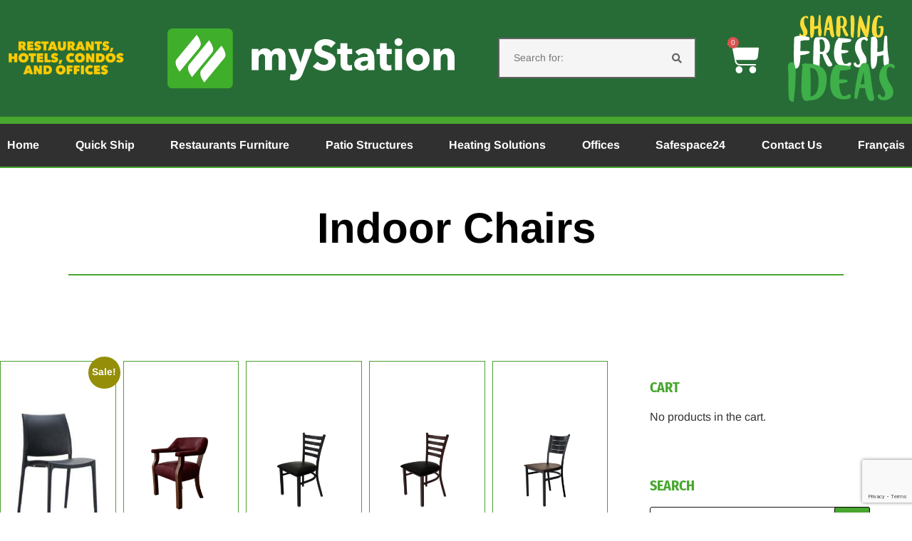

--- FILE ---
content_type: text/html; charset=UTF-8
request_url: https://www.mystation.ca/product-category/indoor-chairs-mystation/
body_size: 31512
content:
<!doctype html>
<html lang="en-US">
<head>
	<meta charset="UTF-8">
	<meta name="viewport" content="width=device-width, initial-scale=1">
	<link rel="profile" href="https://gmpg.org/xfn/11">
	<title>Indoor Chairs myStation</title>
	<style>img:is([sizes="auto" i], [sizes^="auto," i]) { contain-intrinsic-size: 3000px 1500px }</style>
	<link rel="alternate" href="https://www.mystation.ca/product-category/indoor-chairs-mystation/" hreflang="en" />
<link rel="alternate" href="https://www.mystation.ca/fr/categorie-produit/chaises-interieur/" hreflang="fr" />
<meta name="robots" content="index, follow, max-snippet:-1, max-image-preview:large, max-video-preview:-1">
<link rel="canonical" href="https://www.mystation.ca/product-category/indoor-chairs-mystation/">
<meta property="og:url" content="https://www.mystation.ca/product-category/indoor-chairs-mystation/">
<meta property="og:site_name" content="myStation">
<meta property="og:locale" content="en_US">
<meta property="og:locale:alternate" content="fr_CA">
<meta property="og:type" content="object">
<meta property="og:title" content="Indoor Chairs myStation">
<meta property="og:image" content="https://www.mystation.ca/wp-content/uploads/2022/01/MS-facebook.jpg">
<meta property="og:image:secure_url" content="https://www.mystation.ca/wp-content/uploads/2022/01/MS-facebook.jpg">
<meta property="og:image:width" content="1920">
<meta property="og:image:height" content="1005">
<meta name="twitter:card" content="summary">
<meta name="twitter:title" content="Indoor Chairs myStation">
<meta name="twitter:image" content="https://www.mystation.ca/wp-content/uploads/2022/01/MS-facebook.jpg">
<link rel="alternate" type="application/rss+xml" title="myStation &raquo; Feed" href="https://www.mystation.ca/feed/" />
<link rel="alternate" type="application/rss+xml" title="myStation &raquo; Comments Feed" href="https://www.mystation.ca/comments/feed/" />
<link rel="alternate" type="application/rss+xml" title="myStation &raquo; Indoor Chairs Category Feed" href="https://www.mystation.ca/product-category/indoor-chairs-mystation/feed/" />
<script>
window._wpemojiSettings = {"baseUrl":"https:\/\/s.w.org\/images\/core\/emoji\/16.0.1\/72x72\/","ext":".png","svgUrl":"https:\/\/s.w.org\/images\/core\/emoji\/16.0.1\/svg\/","svgExt":".svg","source":{"concatemoji":"https:\/\/www.mystation.ca\/wp-includes\/js\/wp-emoji-release.min.js?ver=6.8.3"}};
/*! This file is auto-generated */
!function(s,n){var o,i,e;function c(e){try{var t={supportTests:e,timestamp:(new Date).valueOf()};sessionStorage.setItem(o,JSON.stringify(t))}catch(e){}}function p(e,t,n){e.clearRect(0,0,e.canvas.width,e.canvas.height),e.fillText(t,0,0);var t=new Uint32Array(e.getImageData(0,0,e.canvas.width,e.canvas.height).data),a=(e.clearRect(0,0,e.canvas.width,e.canvas.height),e.fillText(n,0,0),new Uint32Array(e.getImageData(0,0,e.canvas.width,e.canvas.height).data));return t.every(function(e,t){return e===a[t]})}function u(e,t){e.clearRect(0,0,e.canvas.width,e.canvas.height),e.fillText(t,0,0);for(var n=e.getImageData(16,16,1,1),a=0;a<n.data.length;a++)if(0!==n.data[a])return!1;return!0}function f(e,t,n,a){switch(t){case"flag":return n(e,"\ud83c\udff3\ufe0f\u200d\u26a7\ufe0f","\ud83c\udff3\ufe0f\u200b\u26a7\ufe0f")?!1:!n(e,"\ud83c\udde8\ud83c\uddf6","\ud83c\udde8\u200b\ud83c\uddf6")&&!n(e,"\ud83c\udff4\udb40\udc67\udb40\udc62\udb40\udc65\udb40\udc6e\udb40\udc67\udb40\udc7f","\ud83c\udff4\u200b\udb40\udc67\u200b\udb40\udc62\u200b\udb40\udc65\u200b\udb40\udc6e\u200b\udb40\udc67\u200b\udb40\udc7f");case"emoji":return!a(e,"\ud83e\udedf")}return!1}function g(e,t,n,a){var r="undefined"!=typeof WorkerGlobalScope&&self instanceof WorkerGlobalScope?new OffscreenCanvas(300,150):s.createElement("canvas"),o=r.getContext("2d",{willReadFrequently:!0}),i=(o.textBaseline="top",o.font="600 32px Arial",{});return e.forEach(function(e){i[e]=t(o,e,n,a)}),i}function t(e){var t=s.createElement("script");t.src=e,t.defer=!0,s.head.appendChild(t)}"undefined"!=typeof Promise&&(o="wpEmojiSettingsSupports",i=["flag","emoji"],n.supports={everything:!0,everythingExceptFlag:!0},e=new Promise(function(e){s.addEventListener("DOMContentLoaded",e,{once:!0})}),new Promise(function(t){var n=function(){try{var e=JSON.parse(sessionStorage.getItem(o));if("object"==typeof e&&"number"==typeof e.timestamp&&(new Date).valueOf()<e.timestamp+604800&&"object"==typeof e.supportTests)return e.supportTests}catch(e){}return null}();if(!n){if("undefined"!=typeof Worker&&"undefined"!=typeof OffscreenCanvas&&"undefined"!=typeof URL&&URL.createObjectURL&&"undefined"!=typeof Blob)try{var e="postMessage("+g.toString()+"("+[JSON.stringify(i),f.toString(),p.toString(),u.toString()].join(",")+"));",a=new Blob([e],{type:"text/javascript"}),r=new Worker(URL.createObjectURL(a),{name:"wpTestEmojiSupports"});return void(r.onmessage=function(e){c(n=e.data),r.terminate(),t(n)})}catch(e){}c(n=g(i,f,p,u))}t(n)}).then(function(e){for(var t in e)n.supports[t]=e[t],n.supports.everything=n.supports.everything&&n.supports[t],"flag"!==t&&(n.supports.everythingExceptFlag=n.supports.everythingExceptFlag&&n.supports[t]);n.supports.everythingExceptFlag=n.supports.everythingExceptFlag&&!n.supports.flag,n.DOMReady=!1,n.readyCallback=function(){n.DOMReady=!0}}).then(function(){return e}).then(function(){var e;n.supports.everything||(n.readyCallback(),(e=n.source||{}).concatemoji?t(e.concatemoji):e.wpemoji&&e.twemoji&&(t(e.twemoji),t(e.wpemoji)))}))}((window,document),window._wpemojiSettings);
</script>
<style id='wp-emoji-styles-inline-css'>

	img.wp-smiley, img.emoji {
		display: inline !important;
		border: none !important;
		box-shadow: none !important;
		height: 1em !important;
		width: 1em !important;
		margin: 0 0.07em !important;
		vertical-align: -0.1em !important;
		background: none !important;
		padding: 0 !important;
	}
</style>
<style id='wpseopress-local-business-style-inline-css'>
span.wp-block-wpseopress-local-business-field{margin-right:8px}

</style>
<style id='wpseopress-table-of-contents-style-inline-css'>
.wp-block-wpseopress-table-of-contents li.active>a{font-weight:bold}

</style>
<style id='global-styles-inline-css'>
:root{--wp--preset--aspect-ratio--square: 1;--wp--preset--aspect-ratio--4-3: 4/3;--wp--preset--aspect-ratio--3-4: 3/4;--wp--preset--aspect-ratio--3-2: 3/2;--wp--preset--aspect-ratio--2-3: 2/3;--wp--preset--aspect-ratio--16-9: 16/9;--wp--preset--aspect-ratio--9-16: 9/16;--wp--preset--color--black: #000000;--wp--preset--color--cyan-bluish-gray: #abb8c3;--wp--preset--color--white: #ffffff;--wp--preset--color--pale-pink: #f78da7;--wp--preset--color--vivid-red: #cf2e2e;--wp--preset--color--luminous-vivid-orange: #ff6900;--wp--preset--color--luminous-vivid-amber: #fcb900;--wp--preset--color--light-green-cyan: #7bdcb5;--wp--preset--color--vivid-green-cyan: #00d084;--wp--preset--color--pale-cyan-blue: #8ed1fc;--wp--preset--color--vivid-cyan-blue: #0693e3;--wp--preset--color--vivid-purple: #9b51e0;--wp--preset--gradient--vivid-cyan-blue-to-vivid-purple: linear-gradient(135deg,rgba(6,147,227,1) 0%,rgb(155,81,224) 100%);--wp--preset--gradient--light-green-cyan-to-vivid-green-cyan: linear-gradient(135deg,rgb(122,220,180) 0%,rgb(0,208,130) 100%);--wp--preset--gradient--luminous-vivid-amber-to-luminous-vivid-orange: linear-gradient(135deg,rgba(252,185,0,1) 0%,rgba(255,105,0,1) 100%);--wp--preset--gradient--luminous-vivid-orange-to-vivid-red: linear-gradient(135deg,rgba(255,105,0,1) 0%,rgb(207,46,46) 100%);--wp--preset--gradient--very-light-gray-to-cyan-bluish-gray: linear-gradient(135deg,rgb(238,238,238) 0%,rgb(169,184,195) 100%);--wp--preset--gradient--cool-to-warm-spectrum: linear-gradient(135deg,rgb(74,234,220) 0%,rgb(151,120,209) 20%,rgb(207,42,186) 40%,rgb(238,44,130) 60%,rgb(251,105,98) 80%,rgb(254,248,76) 100%);--wp--preset--gradient--blush-light-purple: linear-gradient(135deg,rgb(255,206,236) 0%,rgb(152,150,240) 100%);--wp--preset--gradient--blush-bordeaux: linear-gradient(135deg,rgb(254,205,165) 0%,rgb(254,45,45) 50%,rgb(107,0,62) 100%);--wp--preset--gradient--luminous-dusk: linear-gradient(135deg,rgb(255,203,112) 0%,rgb(199,81,192) 50%,rgb(65,88,208) 100%);--wp--preset--gradient--pale-ocean: linear-gradient(135deg,rgb(255,245,203) 0%,rgb(182,227,212) 50%,rgb(51,167,181) 100%);--wp--preset--gradient--electric-grass: linear-gradient(135deg,rgb(202,248,128) 0%,rgb(113,206,126) 100%);--wp--preset--gradient--midnight: linear-gradient(135deg,rgb(2,3,129) 0%,rgb(40,116,252) 100%);--wp--preset--font-size--small: 13px;--wp--preset--font-size--medium: 20px;--wp--preset--font-size--large: 36px;--wp--preset--font-size--x-large: 42px;--wp--preset--spacing--20: 0.44rem;--wp--preset--spacing--30: 0.67rem;--wp--preset--spacing--40: 1rem;--wp--preset--spacing--50: 1.5rem;--wp--preset--spacing--60: 2.25rem;--wp--preset--spacing--70: 3.38rem;--wp--preset--spacing--80: 5.06rem;--wp--preset--shadow--natural: 6px 6px 9px rgba(0, 0, 0, 0.2);--wp--preset--shadow--deep: 12px 12px 50px rgba(0, 0, 0, 0.4);--wp--preset--shadow--sharp: 6px 6px 0px rgba(0, 0, 0, 0.2);--wp--preset--shadow--outlined: 6px 6px 0px -3px rgba(255, 255, 255, 1), 6px 6px rgba(0, 0, 0, 1);--wp--preset--shadow--crisp: 6px 6px 0px rgba(0, 0, 0, 1);}:root { --wp--style--global--content-size: 800px;--wp--style--global--wide-size: 1200px; }:where(body) { margin: 0; }.wp-site-blocks > .alignleft { float: left; margin-right: 2em; }.wp-site-blocks > .alignright { float: right; margin-left: 2em; }.wp-site-blocks > .aligncenter { justify-content: center; margin-left: auto; margin-right: auto; }:where(.wp-site-blocks) > * { margin-block-start: 24px; margin-block-end: 0; }:where(.wp-site-blocks) > :first-child { margin-block-start: 0; }:where(.wp-site-blocks) > :last-child { margin-block-end: 0; }:root { --wp--style--block-gap: 24px; }:root :where(.is-layout-flow) > :first-child{margin-block-start: 0;}:root :where(.is-layout-flow) > :last-child{margin-block-end: 0;}:root :where(.is-layout-flow) > *{margin-block-start: 24px;margin-block-end: 0;}:root :where(.is-layout-constrained) > :first-child{margin-block-start: 0;}:root :where(.is-layout-constrained) > :last-child{margin-block-end: 0;}:root :where(.is-layout-constrained) > *{margin-block-start: 24px;margin-block-end: 0;}:root :where(.is-layout-flex){gap: 24px;}:root :where(.is-layout-grid){gap: 24px;}.is-layout-flow > .alignleft{float: left;margin-inline-start: 0;margin-inline-end: 2em;}.is-layout-flow > .alignright{float: right;margin-inline-start: 2em;margin-inline-end: 0;}.is-layout-flow > .aligncenter{margin-left: auto !important;margin-right: auto !important;}.is-layout-constrained > .alignleft{float: left;margin-inline-start: 0;margin-inline-end: 2em;}.is-layout-constrained > .alignright{float: right;margin-inline-start: 2em;margin-inline-end: 0;}.is-layout-constrained > .aligncenter{margin-left: auto !important;margin-right: auto !important;}.is-layout-constrained > :where(:not(.alignleft):not(.alignright):not(.alignfull)){max-width: var(--wp--style--global--content-size);margin-left: auto !important;margin-right: auto !important;}.is-layout-constrained > .alignwide{max-width: var(--wp--style--global--wide-size);}body .is-layout-flex{display: flex;}.is-layout-flex{flex-wrap: wrap;align-items: center;}.is-layout-flex > :is(*, div){margin: 0;}body .is-layout-grid{display: grid;}.is-layout-grid > :is(*, div){margin: 0;}body{padding-top: 0px;padding-right: 0px;padding-bottom: 0px;padding-left: 0px;}a:where(:not(.wp-element-button)){text-decoration: underline;}:root :where(.wp-element-button, .wp-block-button__link){background-color: #32373c;border-width: 0;color: #fff;font-family: inherit;font-size: inherit;line-height: inherit;padding: calc(0.667em + 2px) calc(1.333em + 2px);text-decoration: none;}.has-black-color{color: var(--wp--preset--color--black) !important;}.has-cyan-bluish-gray-color{color: var(--wp--preset--color--cyan-bluish-gray) !important;}.has-white-color{color: var(--wp--preset--color--white) !important;}.has-pale-pink-color{color: var(--wp--preset--color--pale-pink) !important;}.has-vivid-red-color{color: var(--wp--preset--color--vivid-red) !important;}.has-luminous-vivid-orange-color{color: var(--wp--preset--color--luminous-vivid-orange) !important;}.has-luminous-vivid-amber-color{color: var(--wp--preset--color--luminous-vivid-amber) !important;}.has-light-green-cyan-color{color: var(--wp--preset--color--light-green-cyan) !important;}.has-vivid-green-cyan-color{color: var(--wp--preset--color--vivid-green-cyan) !important;}.has-pale-cyan-blue-color{color: var(--wp--preset--color--pale-cyan-blue) !important;}.has-vivid-cyan-blue-color{color: var(--wp--preset--color--vivid-cyan-blue) !important;}.has-vivid-purple-color{color: var(--wp--preset--color--vivid-purple) !important;}.has-black-background-color{background-color: var(--wp--preset--color--black) !important;}.has-cyan-bluish-gray-background-color{background-color: var(--wp--preset--color--cyan-bluish-gray) !important;}.has-white-background-color{background-color: var(--wp--preset--color--white) !important;}.has-pale-pink-background-color{background-color: var(--wp--preset--color--pale-pink) !important;}.has-vivid-red-background-color{background-color: var(--wp--preset--color--vivid-red) !important;}.has-luminous-vivid-orange-background-color{background-color: var(--wp--preset--color--luminous-vivid-orange) !important;}.has-luminous-vivid-amber-background-color{background-color: var(--wp--preset--color--luminous-vivid-amber) !important;}.has-light-green-cyan-background-color{background-color: var(--wp--preset--color--light-green-cyan) !important;}.has-vivid-green-cyan-background-color{background-color: var(--wp--preset--color--vivid-green-cyan) !important;}.has-pale-cyan-blue-background-color{background-color: var(--wp--preset--color--pale-cyan-blue) !important;}.has-vivid-cyan-blue-background-color{background-color: var(--wp--preset--color--vivid-cyan-blue) !important;}.has-vivid-purple-background-color{background-color: var(--wp--preset--color--vivid-purple) !important;}.has-black-border-color{border-color: var(--wp--preset--color--black) !important;}.has-cyan-bluish-gray-border-color{border-color: var(--wp--preset--color--cyan-bluish-gray) !important;}.has-white-border-color{border-color: var(--wp--preset--color--white) !important;}.has-pale-pink-border-color{border-color: var(--wp--preset--color--pale-pink) !important;}.has-vivid-red-border-color{border-color: var(--wp--preset--color--vivid-red) !important;}.has-luminous-vivid-orange-border-color{border-color: var(--wp--preset--color--luminous-vivid-orange) !important;}.has-luminous-vivid-amber-border-color{border-color: var(--wp--preset--color--luminous-vivid-amber) !important;}.has-light-green-cyan-border-color{border-color: var(--wp--preset--color--light-green-cyan) !important;}.has-vivid-green-cyan-border-color{border-color: var(--wp--preset--color--vivid-green-cyan) !important;}.has-pale-cyan-blue-border-color{border-color: var(--wp--preset--color--pale-cyan-blue) !important;}.has-vivid-cyan-blue-border-color{border-color: var(--wp--preset--color--vivid-cyan-blue) !important;}.has-vivid-purple-border-color{border-color: var(--wp--preset--color--vivid-purple) !important;}.has-vivid-cyan-blue-to-vivid-purple-gradient-background{background: var(--wp--preset--gradient--vivid-cyan-blue-to-vivid-purple) !important;}.has-light-green-cyan-to-vivid-green-cyan-gradient-background{background: var(--wp--preset--gradient--light-green-cyan-to-vivid-green-cyan) !important;}.has-luminous-vivid-amber-to-luminous-vivid-orange-gradient-background{background: var(--wp--preset--gradient--luminous-vivid-amber-to-luminous-vivid-orange) !important;}.has-luminous-vivid-orange-to-vivid-red-gradient-background{background: var(--wp--preset--gradient--luminous-vivid-orange-to-vivid-red) !important;}.has-very-light-gray-to-cyan-bluish-gray-gradient-background{background: var(--wp--preset--gradient--very-light-gray-to-cyan-bluish-gray) !important;}.has-cool-to-warm-spectrum-gradient-background{background: var(--wp--preset--gradient--cool-to-warm-spectrum) !important;}.has-blush-light-purple-gradient-background{background: var(--wp--preset--gradient--blush-light-purple) !important;}.has-blush-bordeaux-gradient-background{background: var(--wp--preset--gradient--blush-bordeaux) !important;}.has-luminous-dusk-gradient-background{background: var(--wp--preset--gradient--luminous-dusk) !important;}.has-pale-ocean-gradient-background{background: var(--wp--preset--gradient--pale-ocean) !important;}.has-electric-grass-gradient-background{background: var(--wp--preset--gradient--electric-grass) !important;}.has-midnight-gradient-background{background: var(--wp--preset--gradient--midnight) !important;}.has-small-font-size{font-size: var(--wp--preset--font-size--small) !important;}.has-medium-font-size{font-size: var(--wp--preset--font-size--medium) !important;}.has-large-font-size{font-size: var(--wp--preset--font-size--large) !important;}.has-x-large-font-size{font-size: var(--wp--preset--font-size--x-large) !important;}
:root :where(.wp-block-pullquote){font-size: 1.5em;line-height: 1.6;}
</style>
<link rel='stylesheet' id='ae-pro-css-css' href='https://www.mystation.ca/wp-content/plugins/anywhere-elementor-pro/includes/assets/css/ae-pro.min.css?ver=2.25' media='all' />
<link rel='stylesheet' id='woocommerce-layout-css' href='https://www.mystation.ca/wp-content/plugins/woocommerce/assets/css/woocommerce-layout.css?ver=10.3.3' media='all' />
<link rel='stylesheet' id='woocommerce-smallscreen-css' href='https://www.mystation.ca/wp-content/plugins/woocommerce/assets/css/woocommerce-smallscreen.css?ver=10.3.3' media='only screen and (max-width: 768px)' />
<link rel='stylesheet' id='woocommerce-general-css' href='https://www.mystation.ca/wp-content/plugins/woocommerce/assets/css/woocommerce.css?ver=10.3.3' media='all' />
<style id='woocommerce-inline-inline-css'>
.woocommerce form .form-row .required { visibility: visible; }
</style>
<link rel='stylesheet' id='mc4wp-form-themes-css' href='https://www.mystation.ca/wp-content/plugins/mailchimp-for-wp/assets/css/form-themes.css?ver=4.10.7' media='all' />
<link rel='stylesheet' id='dashicons-css' href='https://www.mystation.ca/wp-includes/css/dashicons.min.css?ver=6.8.3' media='all' />
<link rel='stylesheet' id='megamenu-fontawesome6-css' href='https://www.mystation.ca/wp-content/plugins/megamenu-pro/icons/fontawesome6/css/all.min.css?ver=2.4.3' media='all' />
<link rel='stylesheet' id='brands-styles-css' href='https://www.mystation.ca/wp-content/plugins/woocommerce/assets/css/brands.css?ver=10.3.3' media='all' />
<link rel='stylesheet' id='hello-elementor-css' href='https://www.mystation.ca/wp-content/themes/hello-elementor/style.min.css?ver=3.4.1' media='all' />
<link rel='stylesheet' id='hello-elementor-theme-style-css' href='https://www.mystation.ca/wp-content/themes/hello-elementor/theme.min.css?ver=3.4.1' media='all' />
<link rel='stylesheet' id='hello-elementor-header-footer-css' href='https://www.mystation.ca/wp-content/themes/hello-elementor/header-footer.min.css?ver=3.4.1' media='all' />
<link rel='stylesheet' id='swiper-css' href='https://www.mystation.ca/wp-content/plugins/elementor/assets/lib/swiper/v8/css/swiper.min.css?ver=8.4.5' media='all' />
<link rel='stylesheet' id='e-swiper-css' href='https://www.mystation.ca/wp-content/plugins/elementor/assets/css/conditionals/e-swiper.min.css?ver=3.28.4' media='all' />
<link rel='stylesheet' id='elementor-frontend-css' href='https://www.mystation.ca/wp-content/plugins/elementor/assets/css/frontend.min.css?ver=3.28.4' media='all' />
<link rel='stylesheet' id='widget-nav-menu-css' href='https://www.mystation.ca/wp-content/plugins/elementor-pro/assets/css/widget-nav-menu.min.css?ver=3.28.4' media='all' />
<link rel='stylesheet' id='widget-image-css' href='https://www.mystation.ca/wp-content/plugins/elementor/assets/css/widget-image.min.css?ver=3.28.4' media='all' />
<link rel='stylesheet' id='widget-woocommerce-menu-cart-css' href='https://www.mystation.ca/wp-content/plugins/elementor-pro/assets/css/widget-woocommerce-menu-cart.min.css?ver=3.28.4' media='all' />
<link rel='stylesheet' id='widget-heading-css' href='https://www.mystation.ca/wp-content/plugins/elementor/assets/css/widget-heading.min.css?ver=3.28.4' media='all' />
<link rel='stylesheet' id='widget-form-css' href='https://www.mystation.ca/wp-content/plugins/elementor-pro/assets/css/widget-form.min.css?ver=3.28.4' media='all' />
<link rel='stylesheet' id='widget-icon-list-css' href='https://www.mystation.ca/wp-content/plugins/elementor/assets/css/widget-icon-list.min.css?ver=3.28.4' media='all' />
<link rel='stylesheet' id='widget-divider-css' href='https://www.mystation.ca/wp-content/plugins/elementor/assets/css/widget-divider.min.css?ver=3.28.4' media='all' />
<link rel='stylesheet' id='widget-woocommerce-products-css' href='https://www.mystation.ca/wp-content/plugins/elementor-pro/assets/css/widget-woocommerce-products.min.css?ver=3.28.4' media='all' />
<link rel='stylesheet' id='widget-woocommerce-products-archive-css' href='https://www.mystation.ca/wp-content/plugins/elementor-pro/assets/css/widget-woocommerce-products-archive.min.css?ver=3.28.4' media='all' />
<link rel='stylesheet' id='elementor-icons-css' href='https://www.mystation.ca/wp-content/plugins/elementor/assets/lib/eicons/css/elementor-icons.min.css?ver=5.36.0' media='all' />
<link rel='stylesheet' id='elementor-post-26827-css' href='https://www.mystation.ca/wp-content/uploads/elementor/css/post-26827.css?ver=1747079215' media='all' />
<link rel='stylesheet' id='elementor-post-30254-css' href='https://www.mystation.ca/wp-content/uploads/elementor/css/post-30254.css?ver=1747079216' media='all' />
<link rel='stylesheet' id='elementor-post-21797-css' href='https://www.mystation.ca/wp-content/uploads/elementor/css/post-21797.css?ver=1747079216' media='all' />
<link rel='stylesheet' id='elementor-post-31111-css' href='https://www.mystation.ca/wp-content/uploads/elementor/css/post-31111.css?ver=1747094390' media='all' />
<link rel='stylesheet' id='pmw-public-elementor-fix-css' href='https://www.mystation.ca/wp-content/plugins/woocommerce-google-adwords-conversion-tracking-tag/css/public/elementor-fix.css?ver=1.47.0' media='all' />
<link rel='stylesheet' id='elementor-gf-local-firasanscondensed-css' href='https://www.mystation.ca/wp-content/uploads/elementor/google-fonts/css/firasanscondensed.css?ver=1747079219' media='all' />
<link rel='stylesheet' id='elementor-gf-local-arimo-css' href='https://www.mystation.ca/wp-content/uploads/elementor/google-fonts/css/arimo.css?ver=1747079220' media='all' />
<link rel='stylesheet' id='elementor-icons-shared-0-css' href='https://www.mystation.ca/wp-content/plugins/elementor/assets/lib/font-awesome/css/fontawesome.min.css?ver=5.15.3' media='all' />
<link rel='stylesheet' id='elementor-icons-fa-solid-css' href='https://www.mystation.ca/wp-content/plugins/elementor/assets/lib/font-awesome/css/solid.min.css?ver=5.15.3' media='all' />
<script src="https://www.mystation.ca/wp-includes/js/jquery/jquery.min.js?ver=3.7.1" id="jquery-core-js"></script>
<script src="https://www.mystation.ca/wp-includes/js/jquery/jquery-migrate.min.js?ver=3.4.1" id="jquery-migrate-js"></script>
<script id="wc-single-product-js-extra">
var wc_single_product_params = {"i18n_required_rating_text":"Please select a rating","i18n_rating_options":["1 of 5 stars","2 of 5 stars","3 of 5 stars","4 of 5 stars","5 of 5 stars"],"i18n_product_gallery_trigger_text":"View full-screen image gallery","review_rating_required":"yes","flexslider":{"rtl":false,"animation":"slide","smoothHeight":true,"directionNav":false,"controlNav":"thumbnails","slideshow":false,"animationSpeed":500,"animationLoop":false,"allowOneSlide":false},"zoom_enabled":"1","zoom_options":[],"photoswipe_enabled":"1","photoswipe_options":{"shareEl":false,"closeOnScroll":false,"history":false,"hideAnimationDuration":0,"showAnimationDuration":0},"flexslider_enabled":"1"};
</script>
<script src="https://www.mystation.ca/wp-content/plugins/woocommerce/assets/js/frontend/single-product.min.js?ver=10.3.3" id="wc-single-product-js" defer data-wp-strategy="defer"></script>
<script src="https://www.mystation.ca/wp-content/plugins/woocommerce/assets/js/jquery-blockui/jquery.blockUI.min.js?ver=2.7.0-wc.10.3.3" id="wc-jquery-blockui-js" defer data-wp-strategy="defer"></script>
<script id="wc-add-to-cart-js-extra">
var wc_add_to_cart_params = {"ajax_url":"\/wp-admin\/admin-ajax.php","wc_ajax_url":"\/?wc-ajax=%%endpoint%%","i18n_view_cart":"View cart","cart_url":"https:\/\/www.mystation.ca\/cart\/","is_cart":"","cart_redirect_after_add":"no"};
</script>
<script src="https://www.mystation.ca/wp-content/plugins/woocommerce/assets/js/frontend/add-to-cart.min.js?ver=10.3.3" id="wc-add-to-cart-js" defer data-wp-strategy="defer"></script>
<script src="https://www.mystation.ca/wp-content/plugins/woocommerce/assets/js/js-cookie/js.cookie.min.js?ver=2.1.4-wc.10.3.3" id="wc-js-cookie-js" defer data-wp-strategy="defer"></script>
<script id="woocommerce-js-extra">
var woocommerce_params = {"ajax_url":"\/wp-admin\/admin-ajax.php","wc_ajax_url":"\/?wc-ajax=%%endpoint%%","i18n_password_show":"Show password","i18n_password_hide":"Hide password"};
</script>
<script src="https://www.mystation.ca/wp-content/plugins/woocommerce/assets/js/frontend/woocommerce.min.js?ver=10.3.3" id="woocommerce-js" defer data-wp-strategy="defer"></script>
<script src="https://www.mystation.ca/wp-includes/js/dist/hooks.min.js?ver=4d63a3d491d11ffd8ac6" id="wp-hooks-js"></script>
<script id="wpm-js-extra">
var wpm = {"ajax_url":"https:\/\/www.mystation.ca\/wp-admin\/admin-ajax.php","root":"https:\/\/www.mystation.ca\/wp-json\/","nonce_wp_rest":"b0c339fdfb","nonce_ajax":"08231d95d3"};
</script>
<script src="https://www.mystation.ca/wp-content/plugins/woocommerce-google-adwords-conversion-tracking-tag/js/public/wpm-public.p1.min.js?ver=1.47.0" id="wpm-js"></script>
<script id="wc-settings-dep-in-header-js-after">
console.warn( "Scripts that have a dependency on [wc-settings, wc-blocks-checkout] must be loaded in the footer, automatewoo-marketing-optin-editor-script was registered to load in the header, but has been switched to load in the footer instead. See https://github.com/woocommerce/woocommerce-gutenberg-products-block/pull/5059" );
</script>
<link rel="next" href="https://www.mystation.ca/product-category/indoor-chairs-mystation/page/2/"><link rel="https://api.w.org/" href="https://www.mystation.ca/wp-json/" /><link rel="alternate" title="JSON" type="application/json" href="https://www.mystation.ca/wp-json/wp/v2/product_cat/1591" /><meta name="generator" content="WordPress 6.8.3" />
<!-- Google Tag Manager -->
<script>(function(w,d,s,l,i){w[l]=w[l]||[];w[l].push({'gtm.start':
new Date().getTime(),event:'gtm.js'});var f=d.getElementsByTagName(s)[0],
j=d.createElement(s),dl=l!='dataLayer'?'&l='+l:'';j.async=true;j.src=
'https://www.googletagmanager.com/gtm.js?id='+i+dl;f.parentNode.insertBefore(j,f);
})(window,document,'script','dataLayer','GTM-5DK5L8X');</script>
<!-- End Google Tag Manager -->
                    <!-- Tracking code generated with Simple Universal Google Analytics plugin v1.0.5 -->
                    <script>
                    (function(i,s,o,g,r,a,m){i['GoogleAnalyticsObject']=r;i[r]=i[r]||function(){
                    (i[r].q=i[r].q||[]).push(arguments)},i[r].l=1*new Date();a=s.createElement(o),
                    m=s.getElementsByTagName(o)[0];a.async=1;a.src=g;m.parentNode.insertBefore(a,m)
                    })(window,document,'script','//www.google-analytics.com/analytics.js','ga');

                    ga('create', 'UA-165642467-1', 'auto');
                    ga('send', 'pageview');

                    </script>
                    <!-- / Simple Universal Google Analytics plugin -->	<meta name="google-site-verification" content="hC87FCEV0NHMTh9ATYi0QrlYilJklb49_7nZ04zqh40" />
		<noscript><style>.woocommerce-product-gallery{ opacity: 1 !important; }</style></noscript>
	<meta name="generator" content="Elementor 3.28.4; features: e_local_google_fonts; settings: css_print_method-external, google_font-enabled, font_display-swap">

<!-- START Pixel Manager for WooCommerce -->

		<script data-cfasync="false">

			window.wpmDataLayer = window.wpmDataLayer || {};
			window.wpmDataLayer = Object.assign(window.wpmDataLayer, {"cart":{},"cart_item_keys":{},"version":{"number":"1.47.0","pro":false,"eligible_for_updates":false,"distro":"fms","beta":false,"show":true},"pixels":{"google":{"linker":{"settings":null},"user_id":false,"ads":{"conversion_ids":{"AW-403477026":"HHk1CPTY4fsBEKKkssAB"},"dynamic_remarketing":{"status":true,"id_type":"post_id","send_events_with_parent_ids":true},"google_business_vertical":"retail","phone_conversion_number":"","phone_conversion_label":""},"tracking_id":"AW-403477026","tcf_support":false,"consent_mode":{"is_active":false,"wait_for_update":500,"ads_data_redaction":false,"url_passthrough":true}}},"shop":{"list_name":"Product Category | Indoor Chairs","list_id":"product_category.indoor-chairs-mystation","page_type":"product_category","currency":"CAD","selectors":{"addToCart":[],"beginCheckout":[]},"order_duplication_prevention":true,"view_item_list_trigger":{"test_mode":false,"background_color":"green","opacity":0.5,"repeat":true,"timeout":1000,"threshold":0.8},"variations_output":true,"session_active":false},"page":{"id":17437,"title":"Maya Chair &#8211; Siesta","type":"product","categories":[],"parent":{"id":0,"title":"Maya Chair &#8211; Siesta","type":"product","categories":[]}},"general":{"user_logged_in":false,"scroll_tracking_thresholds":[],"page_id":17437,"exclude_domains":[],"server_2_server":{"active":false,"ip_exclude_list":[]},"consent_management":{"explicit_consent":false},"lazy_load_pmw":false}});

		</script>

		
<!-- END Pixel Manager for WooCommerce -->
			<style>
				.e-con.e-parent:nth-of-type(n+4):not(.e-lazyloaded):not(.e-no-lazyload),
				.e-con.e-parent:nth-of-type(n+4):not(.e-lazyloaded):not(.e-no-lazyload) * {
					background-image: none !important;
				}
				@media screen and (max-height: 1024px) {
					.e-con.e-parent:nth-of-type(n+3):not(.e-lazyloaded):not(.e-no-lazyload),
					.e-con.e-parent:nth-of-type(n+3):not(.e-lazyloaded):not(.e-no-lazyload) * {
						background-image: none !important;
					}
				}
				@media screen and (max-height: 640px) {
					.e-con.e-parent:nth-of-type(n+2):not(.e-lazyloaded):not(.e-no-lazyload),
					.e-con.e-parent:nth-of-type(n+2):not(.e-lazyloaded):not(.e-no-lazyload) * {
						background-image: none !important;
					}
				}
			</style>
			<link rel="icon" href="https://www.mystation.ca/wp-content/uploads/2022/01/cropped-favicon-32x32.png" sizes="32x32" />
<link rel="icon" href="https://www.mystation.ca/wp-content/uploads/2022/01/cropped-favicon-192x192.png" sizes="192x192" />
<link rel="apple-touch-icon" href="https://www.mystation.ca/wp-content/uploads/2022/01/cropped-favicon-180x180.png" />
<meta name="msapplication-TileImage" content="https://www.mystation.ca/wp-content/uploads/2022/01/cropped-favicon-270x270.png" />

<script async src='https://www.googletagmanager.com/gtag/js?id=G-MQTWWER9DZ'></script><script>
window.dataLayer = window.dataLayer || [];
function gtag(){dataLayer.push(arguments);}gtag('js', new Date());
window.addEventListener('load', function () {
    var links = document.querySelectorAll('a');
    for (let i = 0; i < links.length; i++) {
        links[i].addEventListener('click', function(e) {
            var n = this.href.includes('www.mystation.ca');
            if (n == false) {
                gtag('event', 'click', {'event_category': 'external links','event_label' : this.href});
            }
        });
        }
    });
    
 gtag('config', 'G-MQTWWER9DZ' , {});

</script>
<style type="text/css">/** Wednesday 26th October 2022 19:02:08 UTC (core) **//** THIS FILE IS AUTOMATICALLY GENERATED - DO NOT MAKE MANUAL EDITS! **//** Custom CSS should be added to Mega Menu > Menu Themes > Custom Styling **/.mega-menu-last-modified-1666810928 { content: 'Wednesday 26th October 2022 19:02:08 UTC'; }#mega-menu-wrap-progression-studios-primary-right-meu, #mega-menu-wrap-progression-studios-primary-right-meu #mega-menu-progression-studios-primary-right-meu, #mega-menu-wrap-progression-studios-primary-right-meu #mega-menu-progression-studios-primary-right-meu ul.mega-sub-menu, #mega-menu-wrap-progression-studios-primary-right-meu #mega-menu-progression-studios-primary-right-meu li.mega-menu-item, #mega-menu-wrap-progression-studios-primary-right-meu #mega-menu-progression-studios-primary-right-meu li.mega-menu-row, #mega-menu-wrap-progression-studios-primary-right-meu #mega-menu-progression-studios-primary-right-meu li.mega-menu-column, #mega-menu-wrap-progression-studios-primary-right-meu #mega-menu-progression-studios-primary-right-meu a.mega-menu-link, #mega-menu-wrap-progression-studios-primary-right-meu #mega-menu-progression-studios-primary-right-meu span.mega-menu-badge {transition: none;border-radius: 0;box-shadow: none;background: none;border: 0;bottom: auto;box-sizing: border-box;clip: auto;color: #666;display: block;float: none;font-family: inherit;font-size: 14px;height: auto;left: auto;line-height: 1;list-style-type: none;margin: 0;min-height: auto;max-height: none;min-width: auto;max-width: none;opacity: 1;outline: none;overflow: visible;padding: 0;position: relative;pointer-events: auto;right: auto;text-align: left;text-decoration: none;text-indent: 0;text-transform: none;transform: none;top: auto;vertical-align: baseline;visibility: inherit;width: auto;word-wrap: break-word;white-space: normal;}#mega-menu-wrap-progression-studios-primary-right-meu:before, #mega-menu-wrap-progression-studios-primary-right-meu #mega-menu-progression-studios-primary-right-meu:before, #mega-menu-wrap-progression-studios-primary-right-meu #mega-menu-progression-studios-primary-right-meu ul.mega-sub-menu:before, #mega-menu-wrap-progression-studios-primary-right-meu #mega-menu-progression-studios-primary-right-meu li.mega-menu-item:before, #mega-menu-wrap-progression-studios-primary-right-meu #mega-menu-progression-studios-primary-right-meu li.mega-menu-row:before, #mega-menu-wrap-progression-studios-primary-right-meu #mega-menu-progression-studios-primary-right-meu li.mega-menu-column:before, #mega-menu-wrap-progression-studios-primary-right-meu #mega-menu-progression-studios-primary-right-meu a.mega-menu-link:before, #mega-menu-wrap-progression-studios-primary-right-meu #mega-menu-progression-studios-primary-right-meu span.mega-menu-badge:before, #mega-menu-wrap-progression-studios-primary-right-meu:after, #mega-menu-wrap-progression-studios-primary-right-meu #mega-menu-progression-studios-primary-right-meu:after, #mega-menu-wrap-progression-studios-primary-right-meu #mega-menu-progression-studios-primary-right-meu ul.mega-sub-menu:after, #mega-menu-wrap-progression-studios-primary-right-meu #mega-menu-progression-studios-primary-right-meu li.mega-menu-item:after, #mega-menu-wrap-progression-studios-primary-right-meu #mega-menu-progression-studios-primary-right-meu li.mega-menu-row:after, #mega-menu-wrap-progression-studios-primary-right-meu #mega-menu-progression-studios-primary-right-meu li.mega-menu-column:after, #mega-menu-wrap-progression-studios-primary-right-meu #mega-menu-progression-studios-primary-right-meu a.mega-menu-link:after, #mega-menu-wrap-progression-studios-primary-right-meu #mega-menu-progression-studios-primary-right-meu span.mega-menu-badge:after {display: none;}#mega-menu-wrap-progression-studios-primary-right-meu {border-radius: 0;}@media only screen and (min-width: 769px) {#mega-menu-wrap-progression-studios-primary-right-meu {background: #303030;}}#mega-menu-wrap-progression-studios-primary-right-meu.mega-keyboard-navigation .mega-menu-toggle:focus, #mega-menu-wrap-progression-studios-primary-right-meu.mega-keyboard-navigation .mega-toggle-block:focus, #mega-menu-wrap-progression-studios-primary-right-meu.mega-keyboard-navigation .mega-toggle-block a:focus, #mega-menu-wrap-progression-studios-primary-right-meu.mega-keyboard-navigation .mega-toggle-block .mega-search input[type=text]:focus, #mega-menu-wrap-progression-studios-primary-right-meu.mega-keyboard-navigation .mega-toggle-block button.mega-toggle-animated:focus, #mega-menu-wrap-progression-studios-primary-right-meu.mega-keyboard-navigation #mega-menu-progression-studios-primary-right-meu a:focus, #mega-menu-wrap-progression-studios-primary-right-meu.mega-keyboard-navigation #mega-menu-progression-studios-primary-right-meu input:focus, #mega-menu-wrap-progression-studios-primary-right-meu.mega-keyboard-navigation #mega-menu-progression-studios-primary-right-meu li.mega-menu-item a.mega-menu-link:focus {outline: 3px solid #109cde;outline-offset: -3px;}#mega-menu-wrap-progression-studios-primary-right-meu.mega-keyboard-navigation .mega-toggle-block button.mega-toggle-animated:focus {outline-offset: 2px;}#mega-menu-wrap-progression-studios-primary-right-meu.mega-keyboard-navigation > li.mega-menu-item > a.mega-menu-link:focus {background: #333;color: #fff;font-weight: bold;text-decoration: underline;border-color: #fff;}@media only screen and (max-width: 768px) {#mega-menu-wrap-progression-studios-primary-right-meu.mega-keyboard-navigation > li.mega-menu-item > a.mega-menu-link:focus {color: #fff;background: #333;}}#mega-menu-wrap-progression-studios-primary-right-meu #mega-menu-progression-studios-primary-right-meu {visibility: visible;text-align: left;padding: 0px 0px 0px 0px;}#mega-menu-wrap-progression-studios-primary-right-meu #mega-menu-progression-studios-primary-right-meu a.mega-menu-link {cursor: pointer;display: inline;}#mega-menu-wrap-progression-studios-primary-right-meu #mega-menu-progression-studios-primary-right-meu a.mega-menu-link .mega-description-group {vertical-align: middle;display: inline-block;transition: none;}#mega-menu-wrap-progression-studios-primary-right-meu #mega-menu-progression-studios-primary-right-meu a.mega-menu-link .mega-description-group .mega-menu-title, #mega-menu-wrap-progression-studios-primary-right-meu #mega-menu-progression-studios-primary-right-meu a.mega-menu-link .mega-description-group .mega-menu-description {transition: none;line-height: 1.5;display: block;}#mega-menu-wrap-progression-studios-primary-right-meu #mega-menu-progression-studios-primary-right-meu a.mega-menu-link .mega-description-group .mega-menu-description {font-style: italic;font-size: 0.8em;text-transform: none;font-weight: normal;}#mega-menu-wrap-progression-studios-primary-right-meu #mega-menu-progression-studios-primary-right-meu li.mega-menu-megamenu li.mega-menu-item.mega-icon-left.mega-has-description.mega-has-icon > a.mega-menu-link {display: flex;align-items: center;}#mega-menu-wrap-progression-studios-primary-right-meu #mega-menu-progression-studios-primary-right-meu li.mega-menu-megamenu li.mega-menu-item.mega-icon-left.mega-has-description.mega-has-icon > a.mega-menu-link:before {flex: 0 0 auto;align-self: flex-start;}#mega-menu-wrap-progression-studios-primary-right-meu #mega-menu-progression-studios-primary-right-meu li.mega-menu-tabbed.mega-menu-megamenu > ul.mega-sub-menu > li.mega-menu-item.mega-icon-left.mega-has-description.mega-has-icon > a.mega-menu-link {display: block;}#mega-menu-wrap-progression-studios-primary-right-meu #mega-menu-progression-studios-primary-right-meu li.mega-menu-item.mega-icon-top > a.mega-menu-link {display: table-cell;vertical-align: middle;line-height: initial;}#mega-menu-wrap-progression-studios-primary-right-meu #mega-menu-progression-studios-primary-right-meu li.mega-menu-item.mega-icon-top > a.mega-menu-link:before {display: block;margin: 0 0 6px 0;text-align: center;}#mega-menu-wrap-progression-studios-primary-right-meu #mega-menu-progression-studios-primary-right-meu li.mega-menu-item.mega-icon-top > a.mega-menu-link > span.mega-title-below {display: inline-block;transition: none;}@media only screen and (max-width: 768px) {#mega-menu-wrap-progression-studios-primary-right-meu #mega-menu-progression-studios-primary-right-meu > li.mega-menu-item.mega-icon-top > a.mega-menu-link {display: block;line-height: 40px;}#mega-menu-wrap-progression-studios-primary-right-meu #mega-menu-progression-studios-primary-right-meu > li.mega-menu-item.mega-icon-top > a.mega-menu-link:before {display: inline-block;margin: 0 6px 0 0;text-align: left;}}#mega-menu-wrap-progression-studios-primary-right-meu #mega-menu-progression-studios-primary-right-meu li.mega-menu-item.mega-icon-right > a.mega-menu-link:before {float: right;margin: 0 0 0 6px;}#mega-menu-wrap-progression-studios-primary-right-meu #mega-menu-progression-studios-primary-right-meu > li.mega-animating > ul.mega-sub-menu {pointer-events: none;}#mega-menu-wrap-progression-studios-primary-right-meu #mega-menu-progression-studios-primary-right-meu li.mega-disable-link > a.mega-menu-link, #mega-menu-wrap-progression-studios-primary-right-meu #mega-menu-progression-studios-primary-right-meu li.mega-menu-megamenu li.mega-disable-link > a.mega-menu-link {cursor: inherit;}#mega-menu-wrap-progression-studios-primary-right-meu #mega-menu-progression-studios-primary-right-meu li.mega-menu-item-has-children.mega-disable-link > a.mega-menu-link, #mega-menu-wrap-progression-studios-primary-right-meu #mega-menu-progression-studios-primary-right-meu li.mega-menu-megamenu > li.mega-menu-item-has-children.mega-disable-link > a.mega-menu-link {cursor: pointer;}#mega-menu-wrap-progression-studios-primary-right-meu #mega-menu-progression-studios-primary-right-meu p {margin-bottom: 10px;}#mega-menu-wrap-progression-studios-primary-right-meu #mega-menu-progression-studios-primary-right-meu input, #mega-menu-wrap-progression-studios-primary-right-meu #mega-menu-progression-studios-primary-right-meu img {max-width: 100%;}#mega-menu-wrap-progression-studios-primary-right-meu #mega-menu-progression-studios-primary-right-meu li.mega-menu-item > ul.mega-sub-menu {display: block;visibility: hidden;opacity: 1;pointer-events: auto;}@media only screen and (max-width: 768px) {#mega-menu-wrap-progression-studios-primary-right-meu #mega-menu-progression-studios-primary-right-meu li.mega-menu-item > ul.mega-sub-menu {display: none;visibility: visible;opacity: 1;}#mega-menu-wrap-progression-studios-primary-right-meu #mega-menu-progression-studios-primary-right-meu li.mega-menu-item.mega-toggle-on > ul.mega-sub-menu, #mega-menu-wrap-progression-studios-primary-right-meu #mega-menu-progression-studios-primary-right-meu li.mega-menu-megamenu.mega-menu-item.mega-toggle-on ul.mega-sub-menu {display: block;}#mega-menu-wrap-progression-studios-primary-right-meu #mega-menu-progression-studios-primary-right-meu li.mega-menu-megamenu.mega-menu-item.mega-toggle-on li.mega-hide-sub-menu-on-mobile > ul.mega-sub-menu, #mega-menu-wrap-progression-studios-primary-right-meu #mega-menu-progression-studios-primary-right-meu li.mega-hide-sub-menu-on-mobile > ul.mega-sub-menu {display: none;}}@media only screen and (min-width: 769px) {#mega-menu-wrap-progression-studios-primary-right-meu #mega-menu-progression-studios-primary-right-meu[data-effect="fade"] li.mega-menu-item > ul.mega-sub-menu {opacity: 0;transition: opacity 200ms ease-in, visibility 200ms ease-in;}#mega-menu-wrap-progression-studios-primary-right-meu #mega-menu-progression-studios-primary-right-meu[data-effect="fade"].mega-no-js li.mega-menu-item:hover > ul.mega-sub-menu, #mega-menu-wrap-progression-studios-primary-right-meu #mega-menu-progression-studios-primary-right-meu[data-effect="fade"].mega-no-js li.mega-menu-item:focus > ul.mega-sub-menu, #mega-menu-wrap-progression-studios-primary-right-meu #mega-menu-progression-studios-primary-right-meu[data-effect="fade"] li.mega-menu-item.mega-toggle-on > ul.mega-sub-menu, #mega-menu-wrap-progression-studios-primary-right-meu #mega-menu-progression-studios-primary-right-meu[data-effect="fade"] li.mega-menu-item.mega-menu-megamenu.mega-toggle-on ul.mega-sub-menu {opacity: 1;}#mega-menu-wrap-progression-studios-primary-right-meu #mega-menu-progression-studios-primary-right-meu[data-effect="fade_up"] li.mega-menu-item.mega-menu-megamenu > ul.mega-sub-menu, #mega-menu-wrap-progression-studios-primary-right-meu #mega-menu-progression-studios-primary-right-meu[data-effect="fade_up"] li.mega-menu-item.mega-menu-flyout ul.mega-sub-menu {opacity: 0;transform: translate(0, 10px);transition: opacity 200ms ease-in, transform 200ms ease-in, visibility 200ms ease-in;}#mega-menu-wrap-progression-studios-primary-right-meu #mega-menu-progression-studios-primary-right-meu[data-effect="fade_up"].mega-no-js li.mega-menu-item:hover > ul.mega-sub-menu, #mega-menu-wrap-progression-studios-primary-right-meu #mega-menu-progression-studios-primary-right-meu[data-effect="fade_up"].mega-no-js li.mega-menu-item:focus > ul.mega-sub-menu, #mega-menu-wrap-progression-studios-primary-right-meu #mega-menu-progression-studios-primary-right-meu[data-effect="fade_up"] li.mega-menu-item.mega-toggle-on > ul.mega-sub-menu, #mega-menu-wrap-progression-studios-primary-right-meu #mega-menu-progression-studios-primary-right-meu[data-effect="fade_up"] li.mega-menu-item.mega-menu-megamenu.mega-toggle-on ul.mega-sub-menu {opacity: 1;transform: translate(0, 0);}#mega-menu-wrap-progression-studios-primary-right-meu #mega-menu-progression-studios-primary-right-meu[data-effect="slide_up"] li.mega-menu-item.mega-menu-megamenu > ul.mega-sub-menu, #mega-menu-wrap-progression-studios-primary-right-meu #mega-menu-progression-studios-primary-right-meu[data-effect="slide_up"] li.mega-menu-item.mega-menu-flyout ul.mega-sub-menu {transform: translate(0, 10px);transition: transform 200ms ease-in, visibility 200ms ease-in;}#mega-menu-wrap-progression-studios-primary-right-meu #mega-menu-progression-studios-primary-right-meu[data-effect="slide_up"].mega-no-js li.mega-menu-item:hover > ul.mega-sub-menu, #mega-menu-wrap-progression-studios-primary-right-meu #mega-menu-progression-studios-primary-right-meu[data-effect="slide_up"].mega-no-js li.mega-menu-item:focus > ul.mega-sub-menu, #mega-menu-wrap-progression-studios-primary-right-meu #mega-menu-progression-studios-primary-right-meu[data-effect="slide_up"] li.mega-menu-item.mega-toggle-on > ul.mega-sub-menu, #mega-menu-wrap-progression-studios-primary-right-meu #mega-menu-progression-studios-primary-right-meu[data-effect="slide_up"] li.mega-menu-item.mega-menu-megamenu.mega-toggle-on ul.mega-sub-menu {transform: translate(0, 0);}}#mega-menu-wrap-progression-studios-primary-right-meu #mega-menu-progression-studios-primary-right-meu li.mega-menu-item.mega-menu-megamenu ul.mega-sub-menu li.mega-collapse-children > ul.mega-sub-menu {display: none;}#mega-menu-wrap-progression-studios-primary-right-meu #mega-menu-progression-studios-primary-right-meu li.mega-menu-item.mega-menu-megamenu ul.mega-sub-menu li.mega-collapse-children.mega-toggle-on > ul.mega-sub-menu {display: block;}#mega-menu-wrap-progression-studios-primary-right-meu #mega-menu-progression-studios-primary-right-meu.mega-no-js li.mega-menu-item:hover > ul.mega-sub-menu, #mega-menu-wrap-progression-studios-primary-right-meu #mega-menu-progression-studios-primary-right-meu.mega-no-js li.mega-menu-item:focus > ul.mega-sub-menu, #mega-menu-wrap-progression-studios-primary-right-meu #mega-menu-progression-studios-primary-right-meu li.mega-menu-item.mega-toggle-on > ul.mega-sub-menu {visibility: visible;}#mega-menu-wrap-progression-studios-primary-right-meu #mega-menu-progression-studios-primary-right-meu li.mega-menu-item.mega-menu-megamenu ul.mega-sub-menu ul.mega-sub-menu {visibility: inherit;opacity: 1;display: block;}#mega-menu-wrap-progression-studios-primary-right-meu #mega-menu-progression-studios-primary-right-meu li.mega-menu-item.mega-menu-megamenu ul.mega-sub-menu li.mega-1-columns > ul.mega-sub-menu > li.mega-menu-item {float: left;width: 100%;}#mega-menu-wrap-progression-studios-primary-right-meu #mega-menu-progression-studios-primary-right-meu li.mega-menu-item.mega-menu-megamenu ul.mega-sub-menu li.mega-2-columns > ul.mega-sub-menu > li.mega-menu-item {float: left;width: 50%;}#mega-menu-wrap-progression-studios-primary-right-meu #mega-menu-progression-studios-primary-right-meu li.mega-menu-item.mega-menu-megamenu ul.mega-sub-menu li.mega-3-columns > ul.mega-sub-menu > li.mega-menu-item {float: left;width: 33.33333%;}#mega-menu-wrap-progression-studios-primary-right-meu #mega-menu-progression-studios-primary-right-meu li.mega-menu-item.mega-menu-megamenu ul.mega-sub-menu li.mega-4-columns > ul.mega-sub-menu > li.mega-menu-item {float: left;width: 25%;}#mega-menu-wrap-progression-studios-primary-right-meu #mega-menu-progression-studios-primary-right-meu li.mega-menu-item.mega-menu-megamenu ul.mega-sub-menu li.mega-5-columns > ul.mega-sub-menu > li.mega-menu-item {float: left;width: 20%;}#mega-menu-wrap-progression-studios-primary-right-meu #mega-menu-progression-studios-primary-right-meu li.mega-menu-item.mega-menu-megamenu ul.mega-sub-menu li.mega-6-columns > ul.mega-sub-menu > li.mega-menu-item {float: left;width: 16.66667%;}#mega-menu-wrap-progression-studios-primary-right-meu #mega-menu-progression-studios-primary-right-meu li.mega-menu-item a[class^='dashicons']:before {font-family: dashicons;}#mega-menu-wrap-progression-studios-primary-right-meu #mega-menu-progression-studios-primary-right-meu li.mega-menu-item a.mega-menu-link:before {display: inline-block;font: inherit;font-family: dashicons;position: static;margin: 0 6px 0 0px;vertical-align: top;-webkit-font-smoothing: antialiased;-moz-osx-font-smoothing: grayscale;color: inherit;background: transparent;height: auto;width: auto;top: auto;}#mega-menu-wrap-progression-studios-primary-right-meu #mega-menu-progression-studios-primary-right-meu li.mega-menu-item.mega-hide-text a.mega-menu-link:before {margin: 0;}#mega-menu-wrap-progression-studios-primary-right-meu #mega-menu-progression-studios-primary-right-meu li.mega-menu-item.mega-hide-text li.mega-menu-item a.mega-menu-link:before {margin: 0 6px 0 0;}#mega-menu-wrap-progression-studios-primary-right-meu #mega-menu-progression-studios-primary-right-meu li.mega-align-bottom-left.mega-toggle-on > a.mega-menu-link {border-radius: 0;}#mega-menu-wrap-progression-studios-primary-right-meu #mega-menu-progression-studios-primary-right-meu li.mega-align-bottom-right > ul.mega-sub-menu {right: 0;}#mega-menu-wrap-progression-studios-primary-right-meu #mega-menu-progression-studios-primary-right-meu li.mega-align-bottom-right.mega-toggle-on > a.mega-menu-link {border-radius: 0;}#mega-menu-wrap-progression-studios-primary-right-meu #mega-menu-progression-studios-primary-right-meu > li.mega-menu-megamenu.mega-menu-item {position: static;}#mega-menu-wrap-progression-studios-primary-right-meu #mega-menu-progression-studios-primary-right-meu > li.mega-menu-item {margin: 0 0px 0 0;display: inline-block;height: auto;vertical-align: middle;}#mega-menu-wrap-progression-studios-primary-right-meu #mega-menu-progression-studios-primary-right-meu > li.mega-menu-item.mega-item-align-right {float: right;}@media only screen and (min-width: 769px) {#mega-menu-wrap-progression-studios-primary-right-meu #mega-menu-progression-studios-primary-right-meu > li.mega-menu-item.mega-item-align-right {margin: 0 0 0 0px;}}@media only screen and (min-width: 769px) {#mega-menu-wrap-progression-studios-primary-right-meu #mega-menu-progression-studios-primary-right-meu > li.mega-menu-item.mega-item-align-float-left {float: left;}}@media only screen and (min-width: 769px) {#mega-menu-wrap-progression-studios-primary-right-meu #mega-menu-progression-studios-primary-right-meu > li.mega-menu-item > a.mega-menu-link:hover {background: #333;color: #fff;font-weight: bold;text-decoration: underline;border-color: #fff;}}#mega-menu-wrap-progression-studios-primary-right-meu #mega-menu-progression-studios-primary-right-meu > li.mega-menu-item.mega-toggle-on > a.mega-menu-link {background: #333;color: #fff;font-weight: bold;text-decoration: underline;border-color: #fff;}@media only screen and (max-width: 768px) {#mega-menu-wrap-progression-studios-primary-right-meu #mega-menu-progression-studios-primary-right-meu > li.mega-menu-item.mega-toggle-on > a.mega-menu-link {color: #fff;background: #333;}}#mega-menu-wrap-progression-studios-primary-right-meu #mega-menu-progression-studios-primary-right-meu > li.mega-menu-item.mega-current-menu-item > a.mega-menu-link, #mega-menu-wrap-progression-studios-primary-right-meu #mega-menu-progression-studios-primary-right-meu > li.mega-menu-item.mega-current-menu-ancestor > a.mega-menu-link, #mega-menu-wrap-progression-studios-primary-right-meu #mega-menu-progression-studios-primary-right-meu > li.mega-menu-item.mega-current-page-ancestor > a.mega-menu-link {background: #333;color: #fff;font-weight: bold;text-decoration: underline;border-color: #fff;}@media only screen and (max-width: 768px) {#mega-menu-wrap-progression-studios-primary-right-meu #mega-menu-progression-studios-primary-right-meu > li.mega-menu-item.mega-current-menu-item > a.mega-menu-link, #mega-menu-wrap-progression-studios-primary-right-meu #mega-menu-progression-studios-primary-right-meu > li.mega-menu-item.mega-current-menu-ancestor > a.mega-menu-link, #mega-menu-wrap-progression-studios-primary-right-meu #mega-menu-progression-studios-primary-right-meu > li.mega-menu-item.mega-current-page-ancestor > a.mega-menu-link {color: #fff;background: #333;}}#mega-menu-wrap-progression-studios-primary-right-meu #mega-menu-progression-studios-primary-right-meu > li.mega-menu-item > a.mega-menu-link {line-height: 60px;height: 60px;padding: 0px 10px 0px 10px;vertical-align: baseline;width: auto;display: block;color: #fff;text-transform: none;text-decoration: none;text-align: left;background: rgba(0, 0, 0, 0);border: 0;border-radius: 0;font-family: inherit;font-size: 16px;font-weight: bold;outline: none;}@media only screen and (min-width: 769px) {#mega-menu-wrap-progression-studios-primary-right-meu #mega-menu-progression-studios-primary-right-meu > li.mega-menu-item.mega-multi-line > a.mega-menu-link {line-height: inherit;display: table-cell;vertical-align: middle;}}@media only screen and (max-width: 768px) {#mega-menu-wrap-progression-studios-primary-right-meu #mega-menu-progression-studios-primary-right-meu > li.mega-menu-item.mega-multi-line > a.mega-menu-link br {display: none;}}@media only screen and (max-width: 768px) {#mega-menu-wrap-progression-studios-primary-right-meu #mega-menu-progression-studios-primary-right-meu > li.mega-menu-item {display: list-item;margin: 0;clear: both;border: 0;}#mega-menu-wrap-progression-studios-primary-right-meu #mega-menu-progression-studios-primary-right-meu > li.mega-menu-item.mega-item-align-right {float: none;}#mega-menu-wrap-progression-studios-primary-right-meu #mega-menu-progression-studios-primary-right-meu > li.mega-menu-item > a.mega-menu-link {border-radius: 0;border: 0;margin: 0;line-height: 40px;height: 40px;padding: 0 10px;background: transparent;text-align: left;color: #fff;font-size: 14px;}}#mega-menu-wrap-progression-studios-primary-right-meu #mega-menu-progression-studios-primary-right-meu li.mega-menu-megamenu > ul.mega-sub-menu > li.mega-menu-row {width: 100%;float: left;}#mega-menu-wrap-progression-studios-primary-right-meu #mega-menu-progression-studios-primary-right-meu li.mega-menu-megamenu > ul.mega-sub-menu > li.mega-menu-row .mega-menu-column {float: left;min-height: 1px;}@media only screen and (min-width: 769px) {#mega-menu-wrap-progression-studios-primary-right-meu #mega-menu-progression-studios-primary-right-meu li.mega-menu-megamenu > ul.mega-sub-menu > li.mega-menu-row > ul.mega-sub-menu > li.mega-menu-columns-1-of-1 {width: 100%;}#mega-menu-wrap-progression-studios-primary-right-meu #mega-menu-progression-studios-primary-right-meu li.mega-menu-megamenu > ul.mega-sub-menu > li.mega-menu-row > ul.mega-sub-menu > li.mega-menu-columns-1-of-2 {width: 50%;}#mega-menu-wrap-progression-studios-primary-right-meu #mega-menu-progression-studios-primary-right-meu li.mega-menu-megamenu > ul.mega-sub-menu > li.mega-menu-row > ul.mega-sub-menu > li.mega-menu-columns-2-of-2 {width: 100%;}#mega-menu-wrap-progression-studios-primary-right-meu #mega-menu-progression-studios-primary-right-meu li.mega-menu-megamenu > ul.mega-sub-menu > li.mega-menu-row > ul.mega-sub-menu > li.mega-menu-columns-1-of-3 {width: 33.33333%;}#mega-menu-wrap-progression-studios-primary-right-meu #mega-menu-progression-studios-primary-right-meu li.mega-menu-megamenu > ul.mega-sub-menu > li.mega-menu-row > ul.mega-sub-menu > li.mega-menu-columns-2-of-3 {width: 66.66667%;}#mega-menu-wrap-progression-studios-primary-right-meu #mega-menu-progression-studios-primary-right-meu li.mega-menu-megamenu > ul.mega-sub-menu > li.mega-menu-row > ul.mega-sub-menu > li.mega-menu-columns-3-of-3 {width: 100%;}#mega-menu-wrap-progression-studios-primary-right-meu #mega-menu-progression-studios-primary-right-meu li.mega-menu-megamenu > ul.mega-sub-menu > li.mega-menu-row > ul.mega-sub-menu > li.mega-menu-columns-1-of-4 {width: 25%;}#mega-menu-wrap-progression-studios-primary-right-meu #mega-menu-progression-studios-primary-right-meu li.mega-menu-megamenu > ul.mega-sub-menu > li.mega-menu-row > ul.mega-sub-menu > li.mega-menu-columns-2-of-4 {width: 50%;}#mega-menu-wrap-progression-studios-primary-right-meu #mega-menu-progression-studios-primary-right-meu li.mega-menu-megamenu > ul.mega-sub-menu > li.mega-menu-row > ul.mega-sub-menu > li.mega-menu-columns-3-of-4 {width: 75%;}#mega-menu-wrap-progression-studios-primary-right-meu #mega-menu-progression-studios-primary-right-meu li.mega-menu-megamenu > ul.mega-sub-menu > li.mega-menu-row > ul.mega-sub-menu > li.mega-menu-columns-4-of-4 {width: 100%;}#mega-menu-wrap-progression-studios-primary-right-meu #mega-menu-progression-studios-primary-right-meu li.mega-menu-megamenu > ul.mega-sub-menu > li.mega-menu-row > ul.mega-sub-menu > li.mega-menu-columns-1-of-5 {width: 20%;}#mega-menu-wrap-progression-studios-primary-right-meu #mega-menu-progression-studios-primary-right-meu li.mega-menu-megamenu > ul.mega-sub-menu > li.mega-menu-row > ul.mega-sub-menu > li.mega-menu-columns-2-of-5 {width: 40%;}#mega-menu-wrap-progression-studios-primary-right-meu #mega-menu-progression-studios-primary-right-meu li.mega-menu-megamenu > ul.mega-sub-menu > li.mega-menu-row > ul.mega-sub-menu > li.mega-menu-columns-3-of-5 {width: 60%;}#mega-menu-wrap-progression-studios-primary-right-meu #mega-menu-progression-studios-primary-right-meu li.mega-menu-megamenu > ul.mega-sub-menu > li.mega-menu-row > ul.mega-sub-menu > li.mega-menu-columns-4-of-5 {width: 80%;}#mega-menu-wrap-progression-studios-primary-right-meu #mega-menu-progression-studios-primary-right-meu li.mega-menu-megamenu > ul.mega-sub-menu > li.mega-menu-row > ul.mega-sub-menu > li.mega-menu-columns-5-of-5 {width: 100%;}#mega-menu-wrap-progression-studios-primary-right-meu #mega-menu-progression-studios-primary-right-meu li.mega-menu-megamenu > ul.mega-sub-menu > li.mega-menu-row > ul.mega-sub-menu > li.mega-menu-columns-1-of-6 {width: 16.66667%;}#mega-menu-wrap-progression-studios-primary-right-meu #mega-menu-progression-studios-primary-right-meu li.mega-menu-megamenu > ul.mega-sub-menu > li.mega-menu-row > ul.mega-sub-menu > li.mega-menu-columns-2-of-6 {width: 33.33333%;}#mega-menu-wrap-progression-studios-primary-right-meu #mega-menu-progression-studios-primary-right-meu li.mega-menu-megamenu > ul.mega-sub-menu > li.mega-menu-row > ul.mega-sub-menu > li.mega-menu-columns-3-of-6 {width: 50%;}#mega-menu-wrap-progression-studios-primary-right-meu #mega-menu-progression-studios-primary-right-meu li.mega-menu-megamenu > ul.mega-sub-menu > li.mega-menu-row > ul.mega-sub-menu > li.mega-menu-columns-4-of-6 {width: 66.66667%;}#mega-menu-wrap-progression-studios-primary-right-meu #mega-menu-progression-studios-primary-right-meu li.mega-menu-megamenu > ul.mega-sub-menu > li.mega-menu-row > ul.mega-sub-menu > li.mega-menu-columns-5-of-6 {width: 83.33333%;}#mega-menu-wrap-progression-studios-primary-right-meu #mega-menu-progression-studios-primary-right-meu li.mega-menu-megamenu > ul.mega-sub-menu > li.mega-menu-row > ul.mega-sub-menu > li.mega-menu-columns-6-of-6 {width: 100%;}#mega-menu-wrap-progression-studios-primary-right-meu #mega-menu-progression-studios-primary-right-meu li.mega-menu-megamenu > ul.mega-sub-menu > li.mega-menu-row > ul.mega-sub-menu > li.mega-menu-columns-1-of-7 {width: 14.28571%;}#mega-menu-wrap-progression-studios-primary-right-meu #mega-menu-progression-studios-primary-right-meu li.mega-menu-megamenu > ul.mega-sub-menu > li.mega-menu-row > ul.mega-sub-menu > li.mega-menu-columns-2-of-7 {width: 28.57143%;}#mega-menu-wrap-progression-studios-primary-right-meu #mega-menu-progression-studios-primary-right-meu li.mega-menu-megamenu > ul.mega-sub-menu > li.mega-menu-row > ul.mega-sub-menu > li.mega-menu-columns-3-of-7 {width: 42.85714%;}#mega-menu-wrap-progression-studios-primary-right-meu #mega-menu-progression-studios-primary-right-meu li.mega-menu-megamenu > ul.mega-sub-menu > li.mega-menu-row > ul.mega-sub-menu > li.mega-menu-columns-4-of-7 {width: 57.14286%;}#mega-menu-wrap-progression-studios-primary-right-meu #mega-menu-progression-studios-primary-right-meu li.mega-menu-megamenu > ul.mega-sub-menu > li.mega-menu-row > ul.mega-sub-menu > li.mega-menu-columns-5-of-7 {width: 71.42857%;}#mega-menu-wrap-progression-studios-primary-right-meu #mega-menu-progression-studios-primary-right-meu li.mega-menu-megamenu > ul.mega-sub-menu > li.mega-menu-row > ul.mega-sub-menu > li.mega-menu-columns-6-of-7 {width: 85.71429%;}#mega-menu-wrap-progression-studios-primary-right-meu #mega-menu-progression-studios-primary-right-meu li.mega-menu-megamenu > ul.mega-sub-menu > li.mega-menu-row > ul.mega-sub-menu > li.mega-menu-columns-7-of-7 {width: 100%;}#mega-menu-wrap-progression-studios-primary-right-meu #mega-menu-progression-studios-primary-right-meu li.mega-menu-megamenu > ul.mega-sub-menu > li.mega-menu-row > ul.mega-sub-menu > li.mega-menu-columns-1-of-8 {width: 12.5%;}#mega-menu-wrap-progression-studios-primary-right-meu #mega-menu-progression-studios-primary-right-meu li.mega-menu-megamenu > ul.mega-sub-menu > li.mega-menu-row > ul.mega-sub-menu > li.mega-menu-columns-2-of-8 {width: 25%;}#mega-menu-wrap-progression-studios-primary-right-meu #mega-menu-progression-studios-primary-right-meu li.mega-menu-megamenu > ul.mega-sub-menu > li.mega-menu-row > ul.mega-sub-menu > li.mega-menu-columns-3-of-8 {width: 37.5%;}#mega-menu-wrap-progression-studios-primary-right-meu #mega-menu-progression-studios-primary-right-meu li.mega-menu-megamenu > ul.mega-sub-menu > li.mega-menu-row > ul.mega-sub-menu > li.mega-menu-columns-4-of-8 {width: 50%;}#mega-menu-wrap-progression-studios-primary-right-meu #mega-menu-progression-studios-primary-right-meu li.mega-menu-megamenu > ul.mega-sub-menu > li.mega-menu-row > ul.mega-sub-menu > li.mega-menu-columns-5-of-8 {width: 62.5%;}#mega-menu-wrap-progression-studios-primary-right-meu #mega-menu-progression-studios-primary-right-meu li.mega-menu-megamenu > ul.mega-sub-menu > li.mega-menu-row > ul.mega-sub-menu > li.mega-menu-columns-6-of-8 {width: 75%;}#mega-menu-wrap-progression-studios-primary-right-meu #mega-menu-progression-studios-primary-right-meu li.mega-menu-megamenu > ul.mega-sub-menu > li.mega-menu-row > ul.mega-sub-menu > li.mega-menu-columns-7-of-8 {width: 87.5%;}#mega-menu-wrap-progression-studios-primary-right-meu #mega-menu-progression-studios-primary-right-meu li.mega-menu-megamenu > ul.mega-sub-menu > li.mega-menu-row > ul.mega-sub-menu > li.mega-menu-columns-8-of-8 {width: 100%;}#mega-menu-wrap-progression-studios-primary-right-meu #mega-menu-progression-studios-primary-right-meu li.mega-menu-megamenu > ul.mega-sub-menu > li.mega-menu-row > ul.mega-sub-menu > li.mega-menu-columns-1-of-9 {width: 11.11111%;}#mega-menu-wrap-progression-studios-primary-right-meu #mega-menu-progression-studios-primary-right-meu li.mega-menu-megamenu > ul.mega-sub-menu > li.mega-menu-row > ul.mega-sub-menu > li.mega-menu-columns-2-of-9 {width: 22.22222%;}#mega-menu-wrap-progression-studios-primary-right-meu #mega-menu-progression-studios-primary-right-meu li.mega-menu-megamenu > ul.mega-sub-menu > li.mega-menu-row > ul.mega-sub-menu > li.mega-menu-columns-3-of-9 {width: 33.33333%;}#mega-menu-wrap-progression-studios-primary-right-meu #mega-menu-progression-studios-primary-right-meu li.mega-menu-megamenu > ul.mega-sub-menu > li.mega-menu-row > ul.mega-sub-menu > li.mega-menu-columns-4-of-9 {width: 44.44444%;}#mega-menu-wrap-progression-studios-primary-right-meu #mega-menu-progression-studios-primary-right-meu li.mega-menu-megamenu > ul.mega-sub-menu > li.mega-menu-row > ul.mega-sub-menu > li.mega-menu-columns-5-of-9 {width: 55.55556%;}#mega-menu-wrap-progression-studios-primary-right-meu #mega-menu-progression-studios-primary-right-meu li.mega-menu-megamenu > ul.mega-sub-menu > li.mega-menu-row > ul.mega-sub-menu > li.mega-menu-columns-6-of-9 {width: 66.66667%;}#mega-menu-wrap-progression-studios-primary-right-meu #mega-menu-progression-studios-primary-right-meu li.mega-menu-megamenu > ul.mega-sub-menu > li.mega-menu-row > ul.mega-sub-menu > li.mega-menu-columns-7-of-9 {width: 77.77778%;}#mega-menu-wrap-progression-studios-primary-right-meu #mega-menu-progression-studios-primary-right-meu li.mega-menu-megamenu > ul.mega-sub-menu > li.mega-menu-row > ul.mega-sub-menu > li.mega-menu-columns-8-of-9 {width: 88.88889%;}#mega-menu-wrap-progression-studios-primary-right-meu #mega-menu-progression-studios-primary-right-meu li.mega-menu-megamenu > ul.mega-sub-menu > li.mega-menu-row > ul.mega-sub-menu > li.mega-menu-columns-9-of-9 {width: 100%;}#mega-menu-wrap-progression-studios-primary-right-meu #mega-menu-progression-studios-primary-right-meu li.mega-menu-megamenu > ul.mega-sub-menu > li.mega-menu-row > ul.mega-sub-menu > li.mega-menu-columns-1-of-10 {width: 10%;}#mega-menu-wrap-progression-studios-primary-right-meu #mega-menu-progression-studios-primary-right-meu li.mega-menu-megamenu > ul.mega-sub-menu > li.mega-menu-row > ul.mega-sub-menu > li.mega-menu-columns-2-of-10 {width: 20%;}#mega-menu-wrap-progression-studios-primary-right-meu #mega-menu-progression-studios-primary-right-meu li.mega-menu-megamenu > ul.mega-sub-menu > li.mega-menu-row > ul.mega-sub-menu > li.mega-menu-columns-3-of-10 {width: 30%;}#mega-menu-wrap-progression-studios-primary-right-meu #mega-menu-progression-studios-primary-right-meu li.mega-menu-megamenu > ul.mega-sub-menu > li.mega-menu-row > ul.mega-sub-menu > li.mega-menu-columns-4-of-10 {width: 40%;}#mega-menu-wrap-progression-studios-primary-right-meu #mega-menu-progression-studios-primary-right-meu li.mega-menu-megamenu > ul.mega-sub-menu > li.mega-menu-row > ul.mega-sub-menu > li.mega-menu-columns-5-of-10 {width: 50%;}#mega-menu-wrap-progression-studios-primary-right-meu #mega-menu-progression-studios-primary-right-meu li.mega-menu-megamenu > ul.mega-sub-menu > li.mega-menu-row > ul.mega-sub-menu > li.mega-menu-columns-6-of-10 {width: 60%;}#mega-menu-wrap-progression-studios-primary-right-meu #mega-menu-progression-studios-primary-right-meu li.mega-menu-megamenu > ul.mega-sub-menu > li.mega-menu-row > ul.mega-sub-menu > li.mega-menu-columns-7-of-10 {width: 70%;}#mega-menu-wrap-progression-studios-primary-right-meu #mega-menu-progression-studios-primary-right-meu li.mega-menu-megamenu > ul.mega-sub-menu > li.mega-menu-row > ul.mega-sub-menu > li.mega-menu-columns-8-of-10 {width: 80%;}#mega-menu-wrap-progression-studios-primary-right-meu #mega-menu-progression-studios-primary-right-meu li.mega-menu-megamenu > ul.mega-sub-menu > li.mega-menu-row > ul.mega-sub-menu > li.mega-menu-columns-9-of-10 {width: 90%;}#mega-menu-wrap-progression-studios-primary-right-meu #mega-menu-progression-studios-primary-right-meu li.mega-menu-megamenu > ul.mega-sub-menu > li.mega-menu-row > ul.mega-sub-menu > li.mega-menu-columns-10-of-10 {width: 100%;}#mega-menu-wrap-progression-studios-primary-right-meu #mega-menu-progression-studios-primary-right-meu li.mega-menu-megamenu > ul.mega-sub-menu > li.mega-menu-row > ul.mega-sub-menu > li.mega-menu-columns-1-of-11 {width: 9.09091%;}#mega-menu-wrap-progression-studios-primary-right-meu #mega-menu-progression-studios-primary-right-meu li.mega-menu-megamenu > ul.mega-sub-menu > li.mega-menu-row > ul.mega-sub-menu > li.mega-menu-columns-2-of-11 {width: 18.18182%;}#mega-menu-wrap-progression-studios-primary-right-meu #mega-menu-progression-studios-primary-right-meu li.mega-menu-megamenu > ul.mega-sub-menu > li.mega-menu-row > ul.mega-sub-menu > li.mega-menu-columns-3-of-11 {width: 27.27273%;}#mega-menu-wrap-progression-studios-primary-right-meu #mega-menu-progression-studios-primary-right-meu li.mega-menu-megamenu > ul.mega-sub-menu > li.mega-menu-row > ul.mega-sub-menu > li.mega-menu-columns-4-of-11 {width: 36.36364%;}#mega-menu-wrap-progression-studios-primary-right-meu #mega-menu-progression-studios-primary-right-meu li.mega-menu-megamenu > ul.mega-sub-menu > li.mega-menu-row > ul.mega-sub-menu > li.mega-menu-columns-5-of-11 {width: 45.45455%;}#mega-menu-wrap-progression-studios-primary-right-meu #mega-menu-progression-studios-primary-right-meu li.mega-menu-megamenu > ul.mega-sub-menu > li.mega-menu-row > ul.mega-sub-menu > li.mega-menu-columns-6-of-11 {width: 54.54545%;}#mega-menu-wrap-progression-studios-primary-right-meu #mega-menu-progression-studios-primary-right-meu li.mega-menu-megamenu > ul.mega-sub-menu > li.mega-menu-row > ul.mega-sub-menu > li.mega-menu-columns-7-of-11 {width: 63.63636%;}#mega-menu-wrap-progression-studios-primary-right-meu #mega-menu-progression-studios-primary-right-meu li.mega-menu-megamenu > ul.mega-sub-menu > li.mega-menu-row > ul.mega-sub-menu > li.mega-menu-columns-8-of-11 {width: 72.72727%;}#mega-menu-wrap-progression-studios-primary-right-meu #mega-menu-progression-studios-primary-right-meu li.mega-menu-megamenu > ul.mega-sub-menu > li.mega-menu-row > ul.mega-sub-menu > li.mega-menu-columns-9-of-11 {width: 81.81818%;}#mega-menu-wrap-progression-studios-primary-right-meu #mega-menu-progression-studios-primary-right-meu li.mega-menu-megamenu > ul.mega-sub-menu > li.mega-menu-row > ul.mega-sub-menu > li.mega-menu-columns-10-of-11 {width: 90.90909%;}#mega-menu-wrap-progression-studios-primary-right-meu #mega-menu-progression-studios-primary-right-meu li.mega-menu-megamenu > ul.mega-sub-menu > li.mega-menu-row > ul.mega-sub-menu > li.mega-menu-columns-11-of-11 {width: 100%;}#mega-menu-wrap-progression-studios-primary-right-meu #mega-menu-progression-studios-primary-right-meu li.mega-menu-megamenu > ul.mega-sub-menu > li.mega-menu-row > ul.mega-sub-menu > li.mega-menu-columns-1-of-12 {width: 8.33333%;}#mega-menu-wrap-progression-studios-primary-right-meu #mega-menu-progression-studios-primary-right-meu li.mega-menu-megamenu > ul.mega-sub-menu > li.mega-menu-row > ul.mega-sub-menu > li.mega-menu-columns-2-of-12 {width: 16.66667%;}#mega-menu-wrap-progression-studios-primary-right-meu #mega-menu-progression-studios-primary-right-meu li.mega-menu-megamenu > ul.mega-sub-menu > li.mega-menu-row > ul.mega-sub-menu > li.mega-menu-columns-3-of-12 {width: 25%;}#mega-menu-wrap-progression-studios-primary-right-meu #mega-menu-progression-studios-primary-right-meu li.mega-menu-megamenu > ul.mega-sub-menu > li.mega-menu-row > ul.mega-sub-menu > li.mega-menu-columns-4-of-12 {width: 33.33333%;}#mega-menu-wrap-progression-studios-primary-right-meu #mega-menu-progression-studios-primary-right-meu li.mega-menu-megamenu > ul.mega-sub-menu > li.mega-menu-row > ul.mega-sub-menu > li.mega-menu-columns-5-of-12 {width: 41.66667%;}#mega-menu-wrap-progression-studios-primary-right-meu #mega-menu-progression-studios-primary-right-meu li.mega-menu-megamenu > ul.mega-sub-menu > li.mega-menu-row > ul.mega-sub-menu > li.mega-menu-columns-6-of-12 {width: 50%;}#mega-menu-wrap-progression-studios-primary-right-meu #mega-menu-progression-studios-primary-right-meu li.mega-menu-megamenu > ul.mega-sub-menu > li.mega-menu-row > ul.mega-sub-menu > li.mega-menu-columns-7-of-12 {width: 58.33333%;}#mega-menu-wrap-progression-studios-primary-right-meu #mega-menu-progression-studios-primary-right-meu li.mega-menu-megamenu > ul.mega-sub-menu > li.mega-menu-row > ul.mega-sub-menu > li.mega-menu-columns-8-of-12 {width: 66.66667%;}#mega-menu-wrap-progression-studios-primary-right-meu #mega-menu-progression-studios-primary-right-meu li.mega-menu-megamenu > ul.mega-sub-menu > li.mega-menu-row > ul.mega-sub-menu > li.mega-menu-columns-9-of-12 {width: 75%;}#mega-menu-wrap-progression-studios-primary-right-meu #mega-menu-progression-studios-primary-right-meu li.mega-menu-megamenu > ul.mega-sub-menu > li.mega-menu-row > ul.mega-sub-menu > li.mega-menu-columns-10-of-12 {width: 83.33333%;}#mega-menu-wrap-progression-studios-primary-right-meu #mega-menu-progression-studios-primary-right-meu li.mega-menu-megamenu > ul.mega-sub-menu > li.mega-menu-row > ul.mega-sub-menu > li.mega-menu-columns-11-of-12 {width: 91.66667%;}#mega-menu-wrap-progression-studios-primary-right-meu #mega-menu-progression-studios-primary-right-meu li.mega-menu-megamenu > ul.mega-sub-menu > li.mega-menu-row > ul.mega-sub-menu > li.mega-menu-columns-12-of-12 {width: 100%;}}@media only screen and (max-width: 768px) {#mega-menu-wrap-progression-studios-primary-right-meu #mega-menu-progression-studios-primary-right-meu li.mega-menu-megamenu > ul.mega-sub-menu > li.mega-menu-row > ul.mega-sub-menu > li.mega-menu-column {width: 100%;clear: both;}}#mega-menu-wrap-progression-studios-primary-right-meu #mega-menu-progression-studios-primary-right-meu li.mega-menu-megamenu > ul.mega-sub-menu > li.mega-menu-row .mega-menu-column > ul.mega-sub-menu > li.mega-menu-item {padding: 15px 15px 15px 15px;width: 100%;}#mega-menu-wrap-progression-studios-primary-right-meu #mega-menu-progression-studios-primary-right-meu > li.mega-menu-megamenu > ul.mega-sub-menu {z-index: 999;border-radius: 0;background: #fff;border: 0;padding: 0px 0px 0px 0px;position: absolute;width: 100%;max-width: none;left: 0;box-shadow: 0px 0px 25px 1px #303030;}@media only screen and (max-width: 768px) {#mega-menu-wrap-progression-studios-primary-right-meu #mega-menu-progression-studios-primary-right-meu > li.mega-menu-megamenu > ul.mega-sub-menu {float: left;position: static;width: 100%;}}@media only screen and (min-width: 769px) {#mega-menu-wrap-progression-studios-primary-right-meu #mega-menu-progression-studios-primary-right-meu > li.mega-menu-megamenu > ul.mega-sub-menu li.mega-menu-columns-1-of-1 {width: 100%;}#mega-menu-wrap-progression-studios-primary-right-meu #mega-menu-progression-studios-primary-right-meu > li.mega-menu-megamenu > ul.mega-sub-menu li.mega-menu-columns-1-of-2 {width: 50%;}#mega-menu-wrap-progression-studios-primary-right-meu #mega-menu-progression-studios-primary-right-meu > li.mega-menu-megamenu > ul.mega-sub-menu li.mega-menu-columns-2-of-2 {width: 100%;}#mega-menu-wrap-progression-studios-primary-right-meu #mega-menu-progression-studios-primary-right-meu > li.mega-menu-megamenu > ul.mega-sub-menu li.mega-menu-columns-1-of-3 {width: 33.33333%;}#mega-menu-wrap-progression-studios-primary-right-meu #mega-menu-progression-studios-primary-right-meu > li.mega-menu-megamenu > ul.mega-sub-menu li.mega-menu-columns-2-of-3 {width: 66.66667%;}#mega-menu-wrap-progression-studios-primary-right-meu #mega-menu-progression-studios-primary-right-meu > li.mega-menu-megamenu > ul.mega-sub-menu li.mega-menu-columns-3-of-3 {width: 100%;}#mega-menu-wrap-progression-studios-primary-right-meu #mega-menu-progression-studios-primary-right-meu > li.mega-menu-megamenu > ul.mega-sub-menu li.mega-menu-columns-1-of-4 {width: 25%;}#mega-menu-wrap-progression-studios-primary-right-meu #mega-menu-progression-studios-primary-right-meu > li.mega-menu-megamenu > ul.mega-sub-menu li.mega-menu-columns-2-of-4 {width: 50%;}#mega-menu-wrap-progression-studios-primary-right-meu #mega-menu-progression-studios-primary-right-meu > li.mega-menu-megamenu > ul.mega-sub-menu li.mega-menu-columns-3-of-4 {width: 75%;}#mega-menu-wrap-progression-studios-primary-right-meu #mega-menu-progression-studios-primary-right-meu > li.mega-menu-megamenu > ul.mega-sub-menu li.mega-menu-columns-4-of-4 {width: 100%;}#mega-menu-wrap-progression-studios-primary-right-meu #mega-menu-progression-studios-primary-right-meu > li.mega-menu-megamenu > ul.mega-sub-menu li.mega-menu-columns-1-of-5 {width: 20%;}#mega-menu-wrap-progression-studios-primary-right-meu #mega-menu-progression-studios-primary-right-meu > li.mega-menu-megamenu > ul.mega-sub-menu li.mega-menu-columns-2-of-5 {width: 40%;}#mega-menu-wrap-progression-studios-primary-right-meu #mega-menu-progression-studios-primary-right-meu > li.mega-menu-megamenu > ul.mega-sub-menu li.mega-menu-columns-3-of-5 {width: 60%;}#mega-menu-wrap-progression-studios-primary-right-meu #mega-menu-progression-studios-primary-right-meu > li.mega-menu-megamenu > ul.mega-sub-menu li.mega-menu-columns-4-of-5 {width: 80%;}#mega-menu-wrap-progression-studios-primary-right-meu #mega-menu-progression-studios-primary-right-meu > li.mega-menu-megamenu > ul.mega-sub-menu li.mega-menu-columns-5-of-5 {width: 100%;}#mega-menu-wrap-progression-studios-primary-right-meu #mega-menu-progression-studios-primary-right-meu > li.mega-menu-megamenu > ul.mega-sub-menu li.mega-menu-columns-1-of-6 {width: 16.66667%;}#mega-menu-wrap-progression-studios-primary-right-meu #mega-menu-progression-studios-primary-right-meu > li.mega-menu-megamenu > ul.mega-sub-menu li.mega-menu-columns-2-of-6 {width: 33.33333%;}#mega-menu-wrap-progression-studios-primary-right-meu #mega-menu-progression-studios-primary-right-meu > li.mega-menu-megamenu > ul.mega-sub-menu li.mega-menu-columns-3-of-6 {width: 50%;}#mega-menu-wrap-progression-studios-primary-right-meu #mega-menu-progression-studios-primary-right-meu > li.mega-menu-megamenu > ul.mega-sub-menu li.mega-menu-columns-4-of-6 {width: 66.66667%;}#mega-menu-wrap-progression-studios-primary-right-meu #mega-menu-progression-studios-primary-right-meu > li.mega-menu-megamenu > ul.mega-sub-menu li.mega-menu-columns-5-of-6 {width: 83.33333%;}#mega-menu-wrap-progression-studios-primary-right-meu #mega-menu-progression-studios-primary-right-meu > li.mega-menu-megamenu > ul.mega-sub-menu li.mega-menu-columns-6-of-6 {width: 100%;}#mega-menu-wrap-progression-studios-primary-right-meu #mega-menu-progression-studios-primary-right-meu > li.mega-menu-megamenu > ul.mega-sub-menu li.mega-menu-columns-1-of-7 {width: 14.28571%;}#mega-menu-wrap-progression-studios-primary-right-meu #mega-menu-progression-studios-primary-right-meu > li.mega-menu-megamenu > ul.mega-sub-menu li.mega-menu-columns-2-of-7 {width: 28.57143%;}#mega-menu-wrap-progression-studios-primary-right-meu #mega-menu-progression-studios-primary-right-meu > li.mega-menu-megamenu > ul.mega-sub-menu li.mega-menu-columns-3-of-7 {width: 42.85714%;}#mega-menu-wrap-progression-studios-primary-right-meu #mega-menu-progression-studios-primary-right-meu > li.mega-menu-megamenu > ul.mega-sub-menu li.mega-menu-columns-4-of-7 {width: 57.14286%;}#mega-menu-wrap-progression-studios-primary-right-meu #mega-menu-progression-studios-primary-right-meu > li.mega-menu-megamenu > ul.mega-sub-menu li.mega-menu-columns-5-of-7 {width: 71.42857%;}#mega-menu-wrap-progression-studios-primary-right-meu #mega-menu-progression-studios-primary-right-meu > li.mega-menu-megamenu > ul.mega-sub-menu li.mega-menu-columns-6-of-7 {width: 85.71429%;}#mega-menu-wrap-progression-studios-primary-right-meu #mega-menu-progression-studios-primary-right-meu > li.mega-menu-megamenu > ul.mega-sub-menu li.mega-menu-columns-7-of-7 {width: 100%;}#mega-menu-wrap-progression-studios-primary-right-meu #mega-menu-progression-studios-primary-right-meu > li.mega-menu-megamenu > ul.mega-sub-menu li.mega-menu-columns-1-of-8 {width: 12.5%;}#mega-menu-wrap-progression-studios-primary-right-meu #mega-menu-progression-studios-primary-right-meu > li.mega-menu-megamenu > ul.mega-sub-menu li.mega-menu-columns-2-of-8 {width: 25%;}#mega-menu-wrap-progression-studios-primary-right-meu #mega-menu-progression-studios-primary-right-meu > li.mega-menu-megamenu > ul.mega-sub-menu li.mega-menu-columns-3-of-8 {width: 37.5%;}#mega-menu-wrap-progression-studios-primary-right-meu #mega-menu-progression-studios-primary-right-meu > li.mega-menu-megamenu > ul.mega-sub-menu li.mega-menu-columns-4-of-8 {width: 50%;}#mega-menu-wrap-progression-studios-primary-right-meu #mega-menu-progression-studios-primary-right-meu > li.mega-menu-megamenu > ul.mega-sub-menu li.mega-menu-columns-5-of-8 {width: 62.5%;}#mega-menu-wrap-progression-studios-primary-right-meu #mega-menu-progression-studios-primary-right-meu > li.mega-menu-megamenu > ul.mega-sub-menu li.mega-menu-columns-6-of-8 {width: 75%;}#mega-menu-wrap-progression-studios-primary-right-meu #mega-menu-progression-studios-primary-right-meu > li.mega-menu-megamenu > ul.mega-sub-menu li.mega-menu-columns-7-of-8 {width: 87.5%;}#mega-menu-wrap-progression-studios-primary-right-meu #mega-menu-progression-studios-primary-right-meu > li.mega-menu-megamenu > ul.mega-sub-menu li.mega-menu-columns-8-of-8 {width: 100%;}#mega-menu-wrap-progression-studios-primary-right-meu #mega-menu-progression-studios-primary-right-meu > li.mega-menu-megamenu > ul.mega-sub-menu li.mega-menu-columns-1-of-9 {width: 11.11111%;}#mega-menu-wrap-progression-studios-primary-right-meu #mega-menu-progression-studios-primary-right-meu > li.mega-menu-megamenu > ul.mega-sub-menu li.mega-menu-columns-2-of-9 {width: 22.22222%;}#mega-menu-wrap-progression-studios-primary-right-meu #mega-menu-progression-studios-primary-right-meu > li.mega-menu-megamenu > ul.mega-sub-menu li.mega-menu-columns-3-of-9 {width: 33.33333%;}#mega-menu-wrap-progression-studios-primary-right-meu #mega-menu-progression-studios-primary-right-meu > li.mega-menu-megamenu > ul.mega-sub-menu li.mega-menu-columns-4-of-9 {width: 44.44444%;}#mega-menu-wrap-progression-studios-primary-right-meu #mega-menu-progression-studios-primary-right-meu > li.mega-menu-megamenu > ul.mega-sub-menu li.mega-menu-columns-5-of-9 {width: 55.55556%;}#mega-menu-wrap-progression-studios-primary-right-meu #mega-menu-progression-studios-primary-right-meu > li.mega-menu-megamenu > ul.mega-sub-menu li.mega-menu-columns-6-of-9 {width: 66.66667%;}#mega-menu-wrap-progression-studios-primary-right-meu #mega-menu-progression-studios-primary-right-meu > li.mega-menu-megamenu > ul.mega-sub-menu li.mega-menu-columns-7-of-9 {width: 77.77778%;}#mega-menu-wrap-progression-studios-primary-right-meu #mega-menu-progression-studios-primary-right-meu > li.mega-menu-megamenu > ul.mega-sub-menu li.mega-menu-columns-8-of-9 {width: 88.88889%;}#mega-menu-wrap-progression-studios-primary-right-meu #mega-menu-progression-studios-primary-right-meu > li.mega-menu-megamenu > ul.mega-sub-menu li.mega-menu-columns-9-of-9 {width: 100%;}#mega-menu-wrap-progression-studios-primary-right-meu #mega-menu-progression-studios-primary-right-meu > li.mega-menu-megamenu > ul.mega-sub-menu li.mega-menu-columns-1-of-10 {width: 10%;}#mega-menu-wrap-progression-studios-primary-right-meu #mega-menu-progression-studios-primary-right-meu > li.mega-menu-megamenu > ul.mega-sub-menu li.mega-menu-columns-2-of-10 {width: 20%;}#mega-menu-wrap-progression-studios-primary-right-meu #mega-menu-progression-studios-primary-right-meu > li.mega-menu-megamenu > ul.mega-sub-menu li.mega-menu-columns-3-of-10 {width: 30%;}#mega-menu-wrap-progression-studios-primary-right-meu #mega-menu-progression-studios-primary-right-meu > li.mega-menu-megamenu > ul.mega-sub-menu li.mega-menu-columns-4-of-10 {width: 40%;}#mega-menu-wrap-progression-studios-primary-right-meu #mega-menu-progression-studios-primary-right-meu > li.mega-menu-megamenu > ul.mega-sub-menu li.mega-menu-columns-5-of-10 {width: 50%;}#mega-menu-wrap-progression-studios-primary-right-meu #mega-menu-progression-studios-primary-right-meu > li.mega-menu-megamenu > ul.mega-sub-menu li.mega-menu-columns-6-of-10 {width: 60%;}#mega-menu-wrap-progression-studios-primary-right-meu #mega-menu-progression-studios-primary-right-meu > li.mega-menu-megamenu > ul.mega-sub-menu li.mega-menu-columns-7-of-10 {width: 70%;}#mega-menu-wrap-progression-studios-primary-right-meu #mega-menu-progression-studios-primary-right-meu > li.mega-menu-megamenu > ul.mega-sub-menu li.mega-menu-columns-8-of-10 {width: 80%;}#mega-menu-wrap-progression-studios-primary-right-meu #mega-menu-progression-studios-primary-right-meu > li.mega-menu-megamenu > ul.mega-sub-menu li.mega-menu-columns-9-of-10 {width: 90%;}#mega-menu-wrap-progression-studios-primary-right-meu #mega-menu-progression-studios-primary-right-meu > li.mega-menu-megamenu > ul.mega-sub-menu li.mega-menu-columns-10-of-10 {width: 100%;}#mega-menu-wrap-progression-studios-primary-right-meu #mega-menu-progression-studios-primary-right-meu > li.mega-menu-megamenu > ul.mega-sub-menu li.mega-menu-columns-1-of-11 {width: 9.09091%;}#mega-menu-wrap-progression-studios-primary-right-meu #mega-menu-progression-studios-primary-right-meu > li.mega-menu-megamenu > ul.mega-sub-menu li.mega-menu-columns-2-of-11 {width: 18.18182%;}#mega-menu-wrap-progression-studios-primary-right-meu #mega-menu-progression-studios-primary-right-meu > li.mega-menu-megamenu > ul.mega-sub-menu li.mega-menu-columns-3-of-11 {width: 27.27273%;}#mega-menu-wrap-progression-studios-primary-right-meu #mega-menu-progression-studios-primary-right-meu > li.mega-menu-megamenu > ul.mega-sub-menu li.mega-menu-columns-4-of-11 {width: 36.36364%;}#mega-menu-wrap-progression-studios-primary-right-meu #mega-menu-progression-studios-primary-right-meu > li.mega-menu-megamenu > ul.mega-sub-menu li.mega-menu-columns-5-of-11 {width: 45.45455%;}#mega-menu-wrap-progression-studios-primary-right-meu #mega-menu-progression-studios-primary-right-meu > li.mega-menu-megamenu > ul.mega-sub-menu li.mega-menu-columns-6-of-11 {width: 54.54545%;}#mega-menu-wrap-progression-studios-primary-right-meu #mega-menu-progression-studios-primary-right-meu > li.mega-menu-megamenu > ul.mega-sub-menu li.mega-menu-columns-7-of-11 {width: 63.63636%;}#mega-menu-wrap-progression-studios-primary-right-meu #mega-menu-progression-studios-primary-right-meu > li.mega-menu-megamenu > ul.mega-sub-menu li.mega-menu-columns-8-of-11 {width: 72.72727%;}#mega-menu-wrap-progression-studios-primary-right-meu #mega-menu-progression-studios-primary-right-meu > li.mega-menu-megamenu > ul.mega-sub-menu li.mega-menu-columns-9-of-11 {width: 81.81818%;}#mega-menu-wrap-progression-studios-primary-right-meu #mega-menu-progression-studios-primary-right-meu > li.mega-menu-megamenu > ul.mega-sub-menu li.mega-menu-columns-10-of-11 {width: 90.90909%;}#mega-menu-wrap-progression-studios-primary-right-meu #mega-menu-progression-studios-primary-right-meu > li.mega-menu-megamenu > ul.mega-sub-menu li.mega-menu-columns-11-of-11 {width: 100%;}#mega-menu-wrap-progression-studios-primary-right-meu #mega-menu-progression-studios-primary-right-meu > li.mega-menu-megamenu > ul.mega-sub-menu li.mega-menu-columns-1-of-12 {width: 8.33333%;}#mega-menu-wrap-progression-studios-primary-right-meu #mega-menu-progression-studios-primary-right-meu > li.mega-menu-megamenu > ul.mega-sub-menu li.mega-menu-columns-2-of-12 {width: 16.66667%;}#mega-menu-wrap-progression-studios-primary-right-meu #mega-menu-progression-studios-primary-right-meu > li.mega-menu-megamenu > ul.mega-sub-menu li.mega-menu-columns-3-of-12 {width: 25%;}#mega-menu-wrap-progression-studios-primary-right-meu #mega-menu-progression-studios-primary-right-meu > li.mega-menu-megamenu > ul.mega-sub-menu li.mega-menu-columns-4-of-12 {width: 33.33333%;}#mega-menu-wrap-progression-studios-primary-right-meu #mega-menu-progression-studios-primary-right-meu > li.mega-menu-megamenu > ul.mega-sub-menu li.mega-menu-columns-5-of-12 {width: 41.66667%;}#mega-menu-wrap-progression-studios-primary-right-meu #mega-menu-progression-studios-primary-right-meu > li.mega-menu-megamenu > ul.mega-sub-menu li.mega-menu-columns-6-of-12 {width: 50%;}#mega-menu-wrap-progression-studios-primary-right-meu #mega-menu-progression-studios-primary-right-meu > li.mega-menu-megamenu > ul.mega-sub-menu li.mega-menu-columns-7-of-12 {width: 58.33333%;}#mega-menu-wrap-progression-studios-primary-right-meu #mega-menu-progression-studios-primary-right-meu > li.mega-menu-megamenu > ul.mega-sub-menu li.mega-menu-columns-8-of-12 {width: 66.66667%;}#mega-menu-wrap-progression-studios-primary-right-meu #mega-menu-progression-studios-primary-right-meu > li.mega-menu-megamenu > ul.mega-sub-menu li.mega-menu-columns-9-of-12 {width: 75%;}#mega-menu-wrap-progression-studios-primary-right-meu #mega-menu-progression-studios-primary-right-meu > li.mega-menu-megamenu > ul.mega-sub-menu li.mega-menu-columns-10-of-12 {width: 83.33333%;}#mega-menu-wrap-progression-studios-primary-right-meu #mega-menu-progression-studios-primary-right-meu > li.mega-menu-megamenu > ul.mega-sub-menu li.mega-menu-columns-11-of-12 {width: 91.66667%;}#mega-menu-wrap-progression-studios-primary-right-meu #mega-menu-progression-studios-primary-right-meu > li.mega-menu-megamenu > ul.mega-sub-menu li.mega-menu-columns-12-of-12 {width: 100%;}}#mega-menu-wrap-progression-studios-primary-right-meu #mega-menu-progression-studios-primary-right-meu > li.mega-menu-megamenu > ul.mega-sub-menu .mega-description-group .mega-menu-description {margin: 5px 0;}#mega-menu-wrap-progression-studios-primary-right-meu #mega-menu-progression-studios-primary-right-meu > li.mega-menu-megamenu > ul.mega-sub-menu > li.mega-menu-item ul.mega-sub-menu {clear: both;}#mega-menu-wrap-progression-studios-primary-right-meu #mega-menu-progression-studios-primary-right-meu > li.mega-menu-megamenu > ul.mega-sub-menu > li.mega-menu-item ul.mega-sub-menu li.mega-menu-item ul.mega-sub-menu {margin-left: 10px;}#mega-menu-wrap-progression-studios-primary-right-meu #mega-menu-progression-studios-primary-right-meu > li.mega-menu-megamenu > ul.mega-sub-menu li.mega-menu-column > ul.mega-sub-menu ul.mega-sub-menu ul.mega-sub-menu {margin-left: 10px;}#mega-menu-wrap-progression-studios-primary-right-meu #mega-menu-progression-studios-primary-right-meu > li.mega-menu-megamenu > ul.mega-sub-menu > li.mega-menu-item, #mega-menu-wrap-progression-studios-primary-right-meu #mega-menu-progression-studios-primary-right-meu > li.mega-menu-megamenu > ul.mega-sub-menu li.mega-menu-column > ul.mega-sub-menu > li.mega-menu-item {color: #666;font-family: inherit;font-size: 14px;display: block;float: left;clear: none;padding: 15px 15px 15px 15px;vertical-align: top;}#mega-menu-wrap-progression-studios-primary-right-meu #mega-menu-progression-studios-primary-right-meu > li.mega-menu-megamenu > ul.mega-sub-menu > li.mega-menu-item.mega-menu-clear, #mega-menu-wrap-progression-studios-primary-right-meu #mega-menu-progression-studios-primary-right-meu > li.mega-menu-megamenu > ul.mega-sub-menu li.mega-menu-column > ul.mega-sub-menu > li.mega-menu-item.mega-menu-clear {clear: left;}#mega-menu-wrap-progression-studios-primary-right-meu #mega-menu-progression-studios-primary-right-meu > li.mega-menu-megamenu > ul.mega-sub-menu > li.mega-menu-item h4.mega-block-title, #mega-menu-wrap-progression-studios-primary-right-meu #mega-menu-progression-studios-primary-right-meu > li.mega-menu-megamenu > ul.mega-sub-menu li.mega-menu-column > ul.mega-sub-menu > li.mega-menu-item h4.mega-block-title {color: #555;font-family: inherit;font-size: 16px;text-transform: uppercase;text-decoration: none;font-weight: bold;text-align: left;margin: 0px 0px 0px 0px;padding: 0px 0px 5px 0px;vertical-align: top;display: block;visibility: inherit;border: 0;}#mega-menu-wrap-progression-studios-primary-right-meu #mega-menu-progression-studios-primary-right-meu > li.mega-menu-megamenu > ul.mega-sub-menu > li.mega-menu-item h4.mega-block-title:hover, #mega-menu-wrap-progression-studios-primary-right-meu #mega-menu-progression-studios-primary-right-meu > li.mega-menu-megamenu > ul.mega-sub-menu li.mega-menu-column > ul.mega-sub-menu > li.mega-menu-item h4.mega-block-title:hover {border-color: rgba(0, 0, 0, 0);}#mega-menu-wrap-progression-studios-primary-right-meu #mega-menu-progression-studios-primary-right-meu > li.mega-menu-megamenu > ul.mega-sub-menu > li.mega-menu-item > a.mega-menu-link, #mega-menu-wrap-progression-studios-primary-right-meu #mega-menu-progression-studios-primary-right-meu > li.mega-menu-megamenu > ul.mega-sub-menu li.mega-menu-column > ul.mega-sub-menu > li.mega-menu-item > a.mega-menu-link {/* Mega Menu > Menu Themes > Mega Menus > Second Level Menu Items */color: #555;font-family: inherit;font-size: 16px;text-transform: uppercase;text-decoration: none;font-weight: bold;text-align: left;margin: 0px 0px 0px 0px;padding: 0px 0px 0px 0px;vertical-align: top;display: block;border: 0;}#mega-menu-wrap-progression-studios-primary-right-meu #mega-menu-progression-studios-primary-right-meu > li.mega-menu-megamenu > ul.mega-sub-menu > li.mega-menu-item > a.mega-menu-link:hover, #mega-menu-wrap-progression-studios-primary-right-meu #mega-menu-progression-studios-primary-right-meu > li.mega-menu-megamenu > ul.mega-sub-menu li.mega-menu-column > ul.mega-sub-menu > li.mega-menu-item > a.mega-menu-link:hover {border-color: rgba(0, 0, 0, 0);}#mega-menu-wrap-progression-studios-primary-right-meu #mega-menu-progression-studios-primary-right-meu > li.mega-menu-megamenu > ul.mega-sub-menu > li.mega-menu-item > a.mega-menu-link:hover, #mega-menu-wrap-progression-studios-primary-right-meu #mega-menu-progression-studios-primary-right-meu > li.mega-menu-megamenu > ul.mega-sub-menu li.mega-menu-column > ul.mega-sub-menu > li.mega-menu-item > a.mega-menu-link:hover, #mega-menu-wrap-progression-studios-primary-right-meu #mega-menu-progression-studios-primary-right-meu > li.mega-menu-megamenu > ul.mega-sub-menu > li.mega-menu-item > a.mega-menu-link:focus, #mega-menu-wrap-progression-studios-primary-right-meu #mega-menu-progression-studios-primary-right-meu > li.mega-menu-megamenu > ul.mega-sub-menu li.mega-menu-column > ul.mega-sub-menu > li.mega-menu-item > a.mega-menu-link:focus {/* Mega Menu > Menu Themes > Mega Menus > Second Level Menu Items (Hover) */color: #555;font-weight: bold;text-decoration: none;background: rgba(0, 0, 0, 0);}#mega-menu-wrap-progression-studios-primary-right-meu #mega-menu-progression-studios-primary-right-meu > li.mega-menu-megamenu > ul.mega-sub-menu > li.mega-menu-item > a.mega-menu-link:hover > span.mega-title-below, #mega-menu-wrap-progression-studios-primary-right-meu #mega-menu-progression-studios-primary-right-meu > li.mega-menu-megamenu > ul.mega-sub-menu li.mega-menu-column > ul.mega-sub-menu > li.mega-menu-item > a.mega-menu-link:hover > span.mega-title-below, #mega-menu-wrap-progression-studios-primary-right-meu #mega-menu-progression-studios-primary-right-meu > li.mega-menu-megamenu > ul.mega-sub-menu > li.mega-menu-item > a.mega-menu-link:focus > span.mega-title-below, #mega-menu-wrap-progression-studios-primary-right-meu #mega-menu-progression-studios-primary-right-meu > li.mega-menu-megamenu > ul.mega-sub-menu li.mega-menu-column > ul.mega-sub-menu > li.mega-menu-item > a.mega-menu-link:focus > span.mega-title-below {text-decoration: none;}#mega-menu-wrap-progression-studios-primary-right-meu #mega-menu-progression-studios-primary-right-meu > li.mega-menu-megamenu > ul.mega-sub-menu > li.mega-menu-item li.mega-menu-item > a.mega-menu-link, #mega-menu-wrap-progression-studios-primary-right-meu #mega-menu-progression-studios-primary-right-meu > li.mega-menu-megamenu > ul.mega-sub-menu li.mega-menu-column > ul.mega-sub-menu > li.mega-menu-item li.mega-menu-item > a.mega-menu-link {/* Mega Menu > Menu Themes > Mega Menus > Third Level Menu Items */color: #666;font-family: inherit;font-size: 14px;text-transform: none;text-decoration: none;font-weight: normal;text-align: left;margin: 0px 0px 0px 0px;padding: 0px 0px 0px 0px;vertical-align: top;display: block;border: 0;}#mega-menu-wrap-progression-studios-primary-right-meu #mega-menu-progression-studios-primary-right-meu > li.mega-menu-megamenu > ul.mega-sub-menu > li.mega-menu-item li.mega-menu-item > a.mega-menu-link:hover, #mega-menu-wrap-progression-studios-primary-right-meu #mega-menu-progression-studios-primary-right-meu > li.mega-menu-megamenu > ul.mega-sub-menu li.mega-menu-column > ul.mega-sub-menu > li.mega-menu-item li.mega-menu-item > a.mega-menu-link:hover {border-color: rgba(0, 0, 0, 0);}#mega-menu-wrap-progression-studios-primary-right-meu #mega-menu-progression-studios-primary-right-meu > li.mega-menu-megamenu > ul.mega-sub-menu > li.mega-menu-item li.mega-menu-item.mega-icon-left.mega-has-description.mega-has-icon > a.mega-menu-link, #mega-menu-wrap-progression-studios-primary-right-meu #mega-menu-progression-studios-primary-right-meu > li.mega-menu-megamenu > ul.mega-sub-menu li.mega-menu-column > ul.mega-sub-menu > li.mega-menu-item li.mega-menu-item.mega-icon-left.mega-has-description.mega-has-icon > a.mega-menu-link {display: flex;}#mega-menu-wrap-progression-studios-primary-right-meu #mega-menu-progression-studios-primary-right-meu > li.mega-menu-megamenu > ul.mega-sub-menu > li.mega-menu-item li.mega-menu-item > a.mega-menu-link:hover, #mega-menu-wrap-progression-studios-primary-right-meu #mega-menu-progression-studios-primary-right-meu > li.mega-menu-megamenu > ul.mega-sub-menu li.mega-menu-column > ul.mega-sub-menu > li.mega-menu-item li.mega-menu-item > a.mega-menu-link:hover, #mega-menu-wrap-progression-studios-primary-right-meu #mega-menu-progression-studios-primary-right-meu > li.mega-menu-megamenu > ul.mega-sub-menu > li.mega-menu-item li.mega-menu-item > a.mega-menu-link:focus, #mega-menu-wrap-progression-studios-primary-right-meu #mega-menu-progression-studios-primary-right-meu > li.mega-menu-megamenu > ul.mega-sub-menu li.mega-menu-column > ul.mega-sub-menu > li.mega-menu-item li.mega-menu-item > a.mega-menu-link:focus {/* Mega Menu > Menu Themes > Mega Menus > Third Level Menu Items (Hover) */color: #666;font-weight: normal;text-decoration: none;background: rgba(0, 0, 0, 0);}@media only screen and (max-width: 768px) {#mega-menu-wrap-progression-studios-primary-right-meu #mega-menu-progression-studios-primary-right-meu > li.mega-menu-megamenu > ul.mega-sub-menu {border: 0;padding: 10px;border-radius: 0;}#mega-menu-wrap-progression-studios-primary-right-meu #mega-menu-progression-studios-primary-right-meu > li.mega-menu-megamenu > ul.mega-sub-menu > li.mega-menu-item {width: 100%;clear: both;}}#mega-menu-wrap-progression-studios-primary-right-meu #mega-menu-progression-studios-primary-right-meu > li.mega-menu-megamenu.mega-no-headers > ul.mega-sub-menu > li.mega-menu-item > a.mega-menu-link, #mega-menu-wrap-progression-studios-primary-right-meu #mega-menu-progression-studios-primary-right-meu > li.mega-menu-megamenu.mega-no-headers > ul.mega-sub-menu li.mega-menu-column > ul.mega-sub-menu > li.mega-menu-item > a.mega-menu-link {color: #666;font-family: inherit;font-size: 14px;text-transform: none;text-decoration: none;font-weight: normal;margin: 0;border: 0;padding: 0px 0px 0px 0px;vertical-align: top;display: block;}#mega-menu-wrap-progression-studios-primary-right-meu #mega-menu-progression-studios-primary-right-meu > li.mega-menu-megamenu.mega-no-headers > ul.mega-sub-menu > li.mega-menu-item > a.mega-menu-link:hover, #mega-menu-wrap-progression-studios-primary-right-meu #mega-menu-progression-studios-primary-right-meu > li.mega-menu-megamenu.mega-no-headers > ul.mega-sub-menu > li.mega-menu-item > a.mega-menu-link:focus, #mega-menu-wrap-progression-studios-primary-right-meu #mega-menu-progression-studios-primary-right-meu > li.mega-menu-megamenu.mega-no-headers > ul.mega-sub-menu li.mega-menu-column > ul.mega-sub-menu > li.mega-menu-item > a.mega-menu-link:hover, #mega-menu-wrap-progression-studios-primary-right-meu #mega-menu-progression-studios-primary-right-meu > li.mega-menu-megamenu.mega-no-headers > ul.mega-sub-menu li.mega-menu-column > ul.mega-sub-menu > li.mega-menu-item > a.mega-menu-link:focus {color: #666;font-weight: normal;text-decoration: none;background: rgba(0, 0, 0, 0);}#mega-menu-wrap-progression-studios-primary-right-meu #mega-menu-progression-studios-primary-right-meu > li.mega-menu-flyout ul.mega-sub-menu {z-index: 999;position: absolute;width: 250px;max-width: none;padding: 0px 0px 0px 0px;border: 0;background: #f1f1f1;border-radius: 0;box-shadow: 0px 0px 25px 1px #303030;}@media only screen and (max-width: 768px) {#mega-menu-wrap-progression-studios-primary-right-meu #mega-menu-progression-studios-primary-right-meu > li.mega-menu-flyout ul.mega-sub-menu {float: left;position: static;width: 100%;padding: 0;border: 0;border-radius: 0;}}@media only screen and (max-width: 768px) {#mega-menu-wrap-progression-studios-primary-right-meu #mega-menu-progression-studios-primary-right-meu > li.mega-menu-flyout ul.mega-sub-menu li.mega-menu-item {clear: both;}}#mega-menu-wrap-progression-studios-primary-right-meu #mega-menu-progression-studios-primary-right-meu > li.mega-menu-flyout ul.mega-sub-menu li.mega-menu-item a.mega-menu-link {display: block;background: #f1f1f1;color: #666;font-family: inherit;font-size: 14px;font-weight: normal;padding: 0px 10px 0px 10px;line-height: 35px;text-decoration: none;text-transform: none;vertical-align: baseline;}#mega-menu-wrap-progression-studios-primary-right-meu #mega-menu-progression-studios-primary-right-meu > li.mega-menu-flyout ul.mega-sub-menu li.mega-menu-item:first-child > a.mega-menu-link {border-top-left-radius: 0px;border-top-right-radius: 0px;}@media only screen and (max-width: 768px) {#mega-menu-wrap-progression-studios-primary-right-meu #mega-menu-progression-studios-primary-right-meu > li.mega-menu-flyout ul.mega-sub-menu li.mega-menu-item:first-child > a.mega-menu-link {border-top-left-radius: 0;border-top-right-radius: 0;}}#mega-menu-wrap-progression-studios-primary-right-meu #mega-menu-progression-studios-primary-right-meu > li.mega-menu-flyout ul.mega-sub-menu li.mega-menu-item:last-child > a.mega-menu-link {border-bottom-right-radius: 0px;border-bottom-left-radius: 0px;}@media only screen and (max-width: 768px) {#mega-menu-wrap-progression-studios-primary-right-meu #mega-menu-progression-studios-primary-right-meu > li.mega-menu-flyout ul.mega-sub-menu li.mega-menu-item:last-child > a.mega-menu-link {border-bottom-right-radius: 0;border-bottom-left-radius: 0;}}#mega-menu-wrap-progression-studios-primary-right-meu #mega-menu-progression-studios-primary-right-meu > li.mega-menu-flyout ul.mega-sub-menu li.mega-menu-item a.mega-menu-link:hover, #mega-menu-wrap-progression-studios-primary-right-meu #mega-menu-progression-studios-primary-right-meu > li.mega-menu-flyout ul.mega-sub-menu li.mega-menu-item a.mega-menu-link:focus {background: #ddd;font-weight: normal;text-decoration: none;color: #666;}#mega-menu-wrap-progression-studios-primary-right-meu #mega-menu-progression-studios-primary-right-meu > li.mega-menu-flyout ul.mega-sub-menu li.mega-menu-item ul.mega-sub-menu {position: absolute;left: 100%;top: 0;}@media only screen and (max-width: 768px) {#mega-menu-wrap-progression-studios-primary-right-meu #mega-menu-progression-studios-primary-right-meu > li.mega-menu-flyout ul.mega-sub-menu li.mega-menu-item ul.mega-sub-menu {position: static;left: 0;width: 100%;}#mega-menu-wrap-progression-studios-primary-right-meu #mega-menu-progression-studios-primary-right-meu > li.mega-menu-flyout ul.mega-sub-menu li.mega-menu-item ul.mega-sub-menu a.mega-menu-link {padding-left: 20px;}#mega-menu-wrap-progression-studios-primary-right-meu #mega-menu-progression-studios-primary-right-meu > li.mega-menu-flyout ul.mega-sub-menu li.mega-menu-item ul.mega-sub-menu ul.mega-sub-menu a.mega-menu-link {padding-left: 30px;}}#mega-menu-wrap-progression-studios-primary-right-meu #mega-menu-progression-studios-primary-right-meu li.mega-menu-item-has-children > a.mega-menu-link > span.mega-indicator:after {content: '\f140';font-family: dashicons;font-weight: normal;display: inline-block;margin: 0 0 0 6px;vertical-align: top;-webkit-font-smoothing: antialiased;-moz-osx-font-smoothing: grayscale;transform: rotate(0);color: inherit;position: relative;background: transparent;height: auto;width: auto;right: auto;line-height: inherit;}#mega-menu-wrap-progression-studios-primary-right-meu #mega-menu-progression-studios-primary-right-meu li.mega-menu-item-has-children > a.mega-menu-link > span.mega-indicator {display: inline;height: auto;width: auto;background: transparent;position: relative;pointer-events: auto;left: auto;min-width: auto;line-height: inherit;color: inherit;font-size: inherit;padding: 0;}#mega-menu-wrap-progression-studios-primary-right-meu #mega-menu-progression-studios-primary-right-meu li.mega-menu-item-has-children li.mega-menu-item-has-children > a.mega-menu-link > span.mega-indicator {float: right;}#mega-menu-wrap-progression-studios-primary-right-meu #mega-menu-progression-studios-primary-right-meu li.mega-menu-item-has-children.mega-collapse-children.mega-toggle-on > a.mega-menu-link > span.mega-indicator:after {content: '\f142';}@media only screen and (max-width: 768px) {#mega-menu-wrap-progression-studios-primary-right-meu #mega-menu-progression-studios-primary-right-meu li.mega-menu-item-has-children > a.mega-menu-link > span.mega-indicator {float: right;}#mega-menu-wrap-progression-studios-primary-right-meu #mega-menu-progression-studios-primary-right-meu li.mega-menu-item-has-children.mega-toggle-on > a.mega-menu-link > span.mega-indicator:after {content: '\f142';}#mega-menu-wrap-progression-studios-primary-right-meu #mega-menu-progression-studios-primary-right-meu li.mega-menu-item-has-children.mega-hide-sub-menu-on-mobile > a.mega-menu-link > span.mega-indicator {display: none;}}#mega-menu-wrap-progression-studios-primary-right-meu #mega-menu-progression-studios-primary-right-meu li.mega-menu-megamenu:not(.mega-menu-tabbed) li.mega-menu-item-has-children:not(.mega-collapse-children) > a.mega-menu-link > span.mega-indicator, #mega-menu-wrap-progression-studios-primary-right-meu #mega-menu-progression-studios-primary-right-meu li.mega-menu-item-has-children.mega-hide-arrow > a.mega-menu-link > span.mega-indicator {display: none;}@media only screen and (min-width: 769px) {#mega-menu-wrap-progression-studios-primary-right-meu #mega-menu-progression-studios-primary-right-meu li.mega-menu-flyout li.mega-menu-item a.mega-menu-link > span.mega-indicator:after {content: '\f139';}#mega-menu-wrap-progression-studios-primary-right-meu #mega-menu-progression-studios-primary-right-meu li.mega-menu-flyout.mega-align-bottom-right li.mega-menu-item a.mega-menu-link {text-align: right;}#mega-menu-wrap-progression-studios-primary-right-meu #mega-menu-progression-studios-primary-right-meu li.mega-menu-flyout.mega-align-bottom-right li.mega-menu-item a.mega-menu-link > span.mega-indicator {float: left;}#mega-menu-wrap-progression-studios-primary-right-meu #mega-menu-progression-studios-primary-right-meu li.mega-menu-flyout.mega-align-bottom-right li.mega-menu-item a.mega-menu-link > span.mega-indicator:after {content: '\f141';margin: 0 6px 0 0;}#mega-menu-wrap-progression-studios-primary-right-meu #mega-menu-progression-studios-primary-right-meu li.mega-menu-flyout.mega-align-bottom-right li.mega-menu-item a.mega-menu-link:before {float: right;margin: 0 0 0 6px;}#mega-menu-wrap-progression-studios-primary-right-meu #mega-menu-progression-studios-primary-right-meu li.mega-menu-flyout.mega-align-bottom-right ul.mega-sub-menu li.mega-menu-item ul.mega-sub-menu {left: -100%;top: 0;}}@media only screen and (min-width: 769px) {#mega-menu-wrap-progression-studios-primary-right-meu #mega-menu-progression-studios-primary-right-meu.mega-menu-accordion > li.mega-menu-item-has-children > a.mega-menu-link > span.mega-indicator {float: right;}}#mega-menu-wrap-progression-studios-primary-right-meu #mega-menu-progression-studios-primary-right-meu li[class^='mega-lang-item'] > a.mega-menu-link > img {display: inline;}#mega-menu-wrap-progression-studios-primary-right-meu #mega-menu-progression-studios-primary-right-meu a.mega-menu-link > img.wpml-ls-flag, #mega-menu-wrap-progression-studios-primary-right-meu #mega-menu-progression-studios-primary-right-meu a.mega-menu-link > img.iclflag {display: inline;margin-right: 8px;}@media only screen and (max-width: 768px) {#mega-menu-wrap-progression-studios-primary-right-meu #mega-menu-progression-studios-primary-right-meu li.mega-hide-on-mobile, #mega-menu-wrap-progression-studios-primary-right-meu #mega-menu-progression-studios-primary-right-meu > li.mega-menu-megamenu > ul.mega-sub-menu > li.mega-hide-on-mobile, #mega-menu-wrap-progression-studios-primary-right-meu #mega-menu-progression-studios-primary-right-meu > li.mega-menu-megamenu > ul.mega-sub-menu li.mega-menu-column > ul.mega-sub-menu > li.mega-menu-item.mega-hide-on-mobile {display: none;}}@media only screen and (min-width: 769px) {#mega-menu-wrap-progression-studios-primary-right-meu #mega-menu-progression-studios-primary-right-meu li.mega-hide-on-desktop, #mega-menu-wrap-progression-studios-primary-right-meu #mega-menu-progression-studios-primary-right-meu > li.mega-menu-megamenu > ul.mega-sub-menu > li.mega-hide-on-desktop, #mega-menu-wrap-progression-studios-primary-right-meu #mega-menu-progression-studios-primary-right-meu > li.mega-menu-megamenu > ul.mega-sub-menu li.mega-menu-column > ul.mega-sub-menu > li.mega-menu-item.mega-hide-on-desktop {display: none;}}@media only screen and (max-width: 768px) {#mega-menu-wrap-progression-studios-primary-right-meu:after {content: "";display: table;clear: both;}}#mega-menu-wrap-progression-studios-primary-right-meu .mega-menu-toggle {display: none;z-index: 1;cursor: pointer;background: #222;border-radius: 2px 2px 2px 2px;line-height: 40px;height: 40px;text-align: left;user-select: none;-webkit-tap-highlight-color: transparent;outline: none;white-space: nowrap;}#mega-menu-wrap-progression-studios-primary-right-meu .mega-menu-toggle img {max-width: 100%;padding: 0;}@media only screen and (max-width: 768px) {#mega-menu-wrap-progression-studios-primary-right-meu .mega-menu-toggle {display: -webkit-box;display: -ms-flexbox;display: -webkit-flex;display: flex;}}#mega-menu-wrap-progression-studios-primary-right-meu .mega-menu-toggle .mega-toggle-blocks-left, #mega-menu-wrap-progression-studios-primary-right-meu .mega-menu-toggle .mega-toggle-blocks-center, #mega-menu-wrap-progression-studios-primary-right-meu .mega-menu-toggle .mega-toggle-blocks-right {display: -webkit-box;display: -ms-flexbox;display: -webkit-flex;display: flex;-ms-flex-preferred-size: 33.33%;-webkit-flex-basis: 33.33%;flex-basis: 33.33%;}#mega-menu-wrap-progression-studios-primary-right-meu .mega-menu-toggle .mega-toggle-blocks-left {-webkit-box-flex: 1;-ms-flex: 1;-webkit-flex: 1;flex: 1;-webkit-box-pack: start;-ms-flex-pack: start;-webkit-justify-content: flex-start;justify-content: flex-start;}#mega-menu-wrap-progression-studios-primary-right-meu .mega-menu-toggle .mega-toggle-blocks-left .mega-toggle-block {margin-left: 6px;}#mega-menu-wrap-progression-studios-primary-right-meu .mega-menu-toggle .mega-toggle-blocks-left .mega-toggle-block:only-child {margin-right: 6px;}#mega-menu-wrap-progression-studios-primary-right-meu .mega-menu-toggle .mega-toggle-blocks-center {-webkit-box-pack: center;-ms-flex-pack: center;-webkit-justify-content: center;justify-content: center;}#mega-menu-wrap-progression-studios-primary-right-meu .mega-menu-toggle .mega-toggle-blocks-center .mega-toggle-block {margin-left: 3px;margin-right: 3px;}#mega-menu-wrap-progression-studios-primary-right-meu .mega-menu-toggle .mega-toggle-blocks-right {-webkit-box-flex: 1;-ms-flex: 1;-webkit-flex: 1;flex: 1;-webkit-box-pack: end;-ms-flex-pack: end;-webkit-justify-content: flex-end;justify-content: flex-end;}#mega-menu-wrap-progression-studios-primary-right-meu .mega-menu-toggle .mega-toggle-blocks-right .mega-toggle-block {margin-right: 6px;}#mega-menu-wrap-progression-studios-primary-right-meu .mega-menu-toggle .mega-toggle-blocks-right .mega-toggle-block:only-child {margin-left: 6px;}#mega-menu-wrap-progression-studios-primary-right-meu .mega-menu-toggle .mega-toggle-block {display: -webkit-box;display: -ms-flexbox;display: -webkit-flex;display: flex;height: 100%;outline: 0;-webkit-align-self: center;-ms-flex-item-align: center;align-self: center;-ms-flex-negative: 0;-webkit-flex-shrink: 0;flex-shrink: 0;}@media only screen and (max-width: 768px) {#mega-menu-wrap-progression-studios-primary-right-meu .mega-menu-toggle + #mega-menu-progression-studios-primary-right-meu {background: #222;padding: 0px 0px 0px 0px;display: none;}#mega-menu-wrap-progression-studios-primary-right-meu .mega-menu-toggle.mega-menu-open + #mega-menu-progression-studios-primary-right-meu {display: block;}}.elementor-sticky__spacer #mega-menu-wrap-progression-studios-primary-right-meu #mega-menu-progression-studios-primary-right-meu, .elementor-sticky__spacer #mega-menu-wrap-progression-studios-primary-right-meu #mega-menu-progression-studios-primary-right-meu .mega-sub-menu {visibility: inherit !important;}#mega-menu-wrap-progression-studios-primary-right-meu .mega-menu-toggle .mega-toggle-block-0 {/*! * Hamburgers * @description Tasty CSS-animated hamburgers * @author Jonathan Suh @jonsuh * @site https://jonsuh.com/hamburgers * @link https://github.com/jonsuh/hamburgers */cursor: pointer;}#mega-menu-wrap-progression-studios-primary-right-meu .mega-menu-toggle .mega-toggle-block-0 .mega-toggle-animated {padding: 0;display: -webkit-box;display: -ms-flexbox;display: -webkit-flex;display: flex;cursor: pointer;transition-property: opacity, filter;transition-duration: 0.15s;transition-timing-function: linear;font: inherit;color: inherit;text-transform: none;background-color: transparent;border: 0;margin: 0;overflow: visible;transform: scale(0.8);align-self: center;outline: 0;background: none;}#mega-menu-wrap-progression-studios-primary-right-meu .mega-menu-toggle .mega-toggle-block-0 .mega-toggle-animated-box {width: 40px;height: 24px;display: inline-block;position: relative;outline: 0;}#mega-menu-wrap-progression-studios-primary-right-meu .mega-menu-toggle .mega-toggle-block-0 .mega-toggle-animated-inner {display: block;top: 50%;margin-top: -2px;}#mega-menu-wrap-progression-studios-primary-right-meu .mega-menu-toggle .mega-toggle-block-0 .mega-toggle-animated-inner, #mega-menu-wrap-progression-studios-primary-right-meu .mega-menu-toggle .mega-toggle-block-0 .mega-toggle-animated-inner::before, #mega-menu-wrap-progression-studios-primary-right-meu .mega-menu-toggle .mega-toggle-block-0 .mega-toggle-animated-inner::after {width: 40px;height: 4px;background-color: #ddd;border-radius: 4px;position: absolute;transition-property: transform;transition-duration: 0.15s;transition-timing-function: ease;}#mega-menu-wrap-progression-studios-primary-right-meu .mega-menu-toggle .mega-toggle-block-0 .mega-toggle-animated-inner::before, #mega-menu-wrap-progression-studios-primary-right-meu .mega-menu-toggle .mega-toggle-block-0 .mega-toggle-animated-inner::after {content: "";display: block;}#mega-menu-wrap-progression-studios-primary-right-meu .mega-menu-toggle .mega-toggle-block-0 .mega-toggle-animated-inner::before {top: -10px;}#mega-menu-wrap-progression-studios-primary-right-meu .mega-menu-toggle .mega-toggle-block-0 .mega-toggle-animated-inner::after {bottom: -10px;}#mega-menu-wrap-progression-studios-primary-right-meu .mega-menu-toggle .mega-toggle-block-0 .mega-toggle-animated-slider .mega-toggle-animated-inner {top: 2px;}#mega-menu-wrap-progression-studios-primary-right-meu .mega-menu-toggle .mega-toggle-block-0 .mega-toggle-animated-slider .mega-toggle-animated-inner::before {top: 10px;transition-property: transform, opacity;transition-timing-function: ease;transition-duration: 0.15s;}#mega-menu-wrap-progression-studios-primary-right-meu .mega-menu-toggle .mega-toggle-block-0 .mega-toggle-animated-slider .mega-toggle-animated-inner::after {top: 20px;}#mega-menu-wrap-progression-studios-primary-right-meu .mega-menu-toggle.mega-menu-open .mega-toggle-block-0 .mega-toggle-animated-slider .mega-toggle-animated-inner {transform: translate3d(0, 10px, 0) rotate(45deg);}#mega-menu-wrap-progression-studios-primary-right-meu .mega-menu-toggle.mega-menu-open .mega-toggle-block-0 .mega-toggle-animated-slider .mega-toggle-animated-inner::before {transform: rotate(-45deg) translate3d(-5.71429px, -6px, 0);opacity: 0;}#mega-menu-wrap-progression-studios-primary-right-meu .mega-menu-toggle.mega-menu-open .mega-toggle-block-0 .mega-toggle-animated-slider .mega-toggle-animated-inner::after {transform: translate3d(0, -20px, 0) rotate(-90deg);}#mega-menu-wrap-progression-studios-primary-right-meu.mega-sticky {position: fixed;top: 0;left: 0;right: 0;z-index: 99998;opacity: 1;max-width: 100%;width: 100%;margin: 0 auto;background: transparent;}#mega-menu-wrap-progression-studios-primary-right-meu.mega-sticky #mega-menu-progression-studios-primary-right-meu {background: #303030;}@media only screen and (max-width: 768px) {#mega-menu-wrap-progression-studios-primary-right-meu.mega-sticky #mega-menu-progression-studios-primary-right-meu {background: #222;}}#mega-menu-wrap-progression-studios-primary-right-meu.mega-stuck {transition: transform 0.25s ease-in-out;}#mega-menu-wrap-progression-studios-primary-right-meu.mega-stuck.mega-hide {transform: translateY(-100%);}@media only screen and (max-width: 768px) {#mega-menu-wrap-progression-studios-primary-right-meu.mega-sticky #mega-menu-progression-studios-primary-right-meu:not([data-effect-mobile^="slide_"]) {max-height: calc(100vh - 40px);overflow: auto;}body.admin-bar #mega-menu-wrap-progression-studios-primary-right-meu.mega-sticky #mega-menu-progression-studios-primary-right-meu:not([data-effect-mobile^="slide_"]) {max-height: calc(100vh - 40px - 42px);}}#mega-menu-wrap-progression-studios-primary-right-meu #mega-menu-progression-studios-primary-right-meu li.mega-menu-item.mega-show-when-sticky {display: none;}#mega-menu-wrap-progression-studios-primary-right-meu.mega-sticky #mega-menu-progression-studios-primary-right-meu li.mega-menu-item.mega-hide-when-sticky {display: none;}#mega-menu-wrap-progression-studios-primary-right-meu.mega-sticky #mega-menu-progression-studios-primary-right-meu li.mega-menu-item.mega-show-when-sticky {display: inline-block;}@media only screen and (max-width: 768px) {#mega-menu-wrap-progression-studios-primary-right-meu.mega-sticky #mega-menu-progression-studios-primary-right-meu li.mega-menu-item.mega-show-when-sticky.mega-hide-on-mobile {display: none;}}#mega-menu-wrap-progression-studios-primary-right-meu #mega-menu-progression-studios-primary-right-meu li.mega-menu-item a[class^='genericon']:before {font-family: genericons;}#mega-menu-wrap-progression-studios-primary-right-meu #mega-menu-progression-studios-primary-right-meu.mega-menu-vertical > li.mega-menu-item {display: list-item;margin: 0;clear: both;width: 100%;margin: 0 0 0px 0;}#mega-menu-wrap-progression-studios-primary-right-meu #mega-menu-progression-studios-primary-right-meu.mega-menu-vertical > li.mega-menu-item > a.mega-menu-link {height: auto;}#mega-menu-wrap-progression-studios-primary-right-meu #mega-menu-progression-studios-primary-right-meu.mega-menu-vertical > li.mega-menu-item.mega-icon-top > a.mega-menu-link {display: list-item;}@media only screen and (max-width: 768px) {#mega-menu-wrap-progression-studios-primary-right-meu #mega-menu-progression-studios-primary-right-meu.mega-menu-vertical > li.mega-menu-item.mega-hide-on-mobile {display: none;}}@media only screen and (min-width: 769px) {#mega-menu-wrap-progression-studios-primary-right-meu #mega-menu-progression-studios-primary-right-meu.mega-menu-vertical > li.mega-menu-item.mega-hide-on-desktop {display: none;}}@media only screen and (min-width: 769px) {#mega-menu-wrap-progression-studios-primary-right-meu #mega-menu-progression-studios-primary-right-meu.mega-menu-vertical > li.mega-menu-megamenu > ul.mega-sub-menu {width: 600px;}}#mega-menu-wrap-progression-studios-primary-right-meu #mega-menu-progression-studios-primary-right-meu.mega-menu-vertical > li.mega-menu-megamenu.mega-menu-item, #mega-menu-wrap-progression-studios-primary-right-meu #mega-menu-progression-studios-primary-right-meu.mega-menu-vertical > li.mega-menu-flyout.mega-menu-item {position: relative;}@media only screen and (min-width: 769px) {#mega-menu-wrap-progression-studios-primary-right-meu #mega-menu-progression-studios-primary-right-meu.mega-menu-vertical li.mega-align-bottom-right.mega-menu-item-has-children li.mega-menu-item a.mega-menu-link, #mega-menu-wrap-progression-studios-primary-right-meu #mega-menu-progression-studios-primary-right-meu.mega-menu-vertical li.mega-align-bottom-right.mega-menu-flyout li.mega-menu-item-has-children li.mega-menu-item a.mega-menu-link {text-align: left;}#mega-menu-wrap-progression-studios-primary-right-meu #mega-menu-progression-studios-primary-right-meu.mega-menu-vertical li.mega-align-bottom-right.mega-menu-item-has-children > a.mega-menu-link > span.mega-indicator, #mega-menu-wrap-progression-studios-primary-right-meu #mega-menu-progression-studios-primary-right-meu.mega-menu-vertical li.mega-align-bottom-right.mega-menu-flyout li.mega-menu-item-has-children > a.mega-menu-link > span.mega-indicator {float: right;}#mega-menu-wrap-progression-studios-primary-right-meu #mega-menu-progression-studios-primary-right-meu.mega-menu-vertical li.mega-align-bottom-right.mega-menu-item-has-children > a.mega-menu-link > span.mega-indicator:after, #mega-menu-wrap-progression-studios-primary-right-meu #mega-menu-progression-studios-primary-right-meu.mega-menu-vertical li.mega-align-bottom-right.mega-menu-flyout li.mega-menu-item-has-children > a.mega-menu-link > span.mega-indicator:after {content: '\f139';margin: 0;}#mega-menu-wrap-progression-studios-primary-right-meu #mega-menu-progression-studios-primary-right-meu.mega-menu-vertical li.mega-align-bottom-left.mega-menu-item-has-children > a.mega-menu-link, #mega-menu-wrap-progression-studios-primary-right-meu #mega-menu-progression-studios-primary-right-meu.mega-menu-vertical li.mega-align-bottom-left.mega-menu-flyout li.mega-menu-item-has-children > a.mega-menu-link {text-align: right;}#mega-menu-wrap-progression-studios-primary-right-meu #mega-menu-progression-studios-primary-right-meu.mega-menu-vertical li.mega-align-bottom-left.mega-menu-item-has-children > a.mega-menu-link > span.mega-indicator, #mega-menu-wrap-progression-studios-primary-right-meu #mega-menu-progression-studios-primary-right-meu.mega-menu-vertical li.mega-align-bottom-left.mega-menu-flyout li.mega-menu-item-has-children > a.mega-menu-link > span.mega-indicator {float: left;}#mega-menu-wrap-progression-studios-primary-right-meu #mega-menu-progression-studios-primary-right-meu.mega-menu-vertical li.mega-align-bottom-left.mega-menu-item-has-children > a.mega-menu-link > span.mega-indicator:after, #mega-menu-wrap-progression-studios-primary-right-meu #mega-menu-progression-studios-primary-right-meu.mega-menu-vertical li.mega-align-bottom-left.mega-menu-flyout li.mega-menu-item-has-children > a.mega-menu-link > span.mega-indicator:after {content: '\f141';margin: 0;}#mega-menu-wrap-progression-studios-primary-right-meu #mega-menu-progression-studios-primary-right-meu.mega-menu-vertical li.mega-align-bottom-left.mega-menu-item-has-children.mega-icon-left > a.mega-menu-link:before, #mega-menu-wrap-progression-studios-primary-right-meu #mega-menu-progression-studios-primary-right-meu.mega-menu-vertical li.mega-align-bottom-left.mega-menu-flyout li.mega-menu-item-has-children.mega-icon-left > a.mega-menu-link:before {float: right;margin: 0 0 0 6px;}}#mega-menu-wrap-progression-studios-primary-right-meu #mega-menu-progression-studios-primary-right-meu.mega-menu-vertical li.mega-menu-megamenu.mega-align-bottom-right > ul.mega-sub-menu {top: 0;left: 100%;right: auto;}#mega-menu-wrap-progression-studios-primary-right-meu #mega-menu-progression-studios-primary-right-meu.mega-menu-vertical li.mega-menu-flyout.mega-align-bottom-right ul.mega-sub-menu, #mega-menu-wrap-progression-studios-primary-right-meu #mega-menu-progression-studios-primary-right-meu.mega-menu-vertical li.mega-menu-flyout.mega-align-bottom-right li.mega-menu-item ul.mega-sub-menu, #mega-menu-wrap-progression-studios-primary-right-meu #mega-menu-progression-studios-primary-right-meu.mega-menu-vertical li.mega-menu-flyout.mega-align-bottom-right ul.mega-sub-menu li.mega-menu-item ul.mega-sub-menu {top: 0;left: 100%;right: auto;}#mega-menu-wrap-progression-studios-primary-right-meu #mega-menu-progression-studios-primary-right-meu.mega-menu-vertical li.mega-menu-flyout.mega-align-bottom-right.mega-icon-left > a.mega-menu-link:before, #mega-menu-wrap-progression-studios-primary-right-meu #mega-menu-progression-studios-primary-right-meu.mega-menu-vertical li.mega-menu-flyout.mega-align-bottom-right li.mega-menu-item.mega-icon-left > a.mega-menu-link:before, #mega-menu-wrap-progression-studios-primary-right-meu #mega-menu-progression-studios-primary-right-meu.mega-menu-vertical li.mega-menu-flyout.mega-align-bottom-right ul.mega-sub-menu li.mega-menu-item.mega-icon-left > a.mega-menu-link:before {float: left;margin: 0 6px 0 0;}#mega-menu-wrap-progression-studios-primary-right-meu #mega-menu-progression-studios-primary-right-meu.mega-menu-vertical li.mega-menu-megamenu.mega-align-bottom-left > ul.mega-sub-menu {top: 0;left: auto;right: 100%;}#mega-menu-wrap-progression-studios-primary-right-meu #mega-menu-progression-studios-primary-right-meu.mega-menu-vertical li.mega-menu-flyout.mega-align-bottom-left > ul.mega-sub-menu, #mega-menu-wrap-progression-studios-primary-right-meu #mega-menu-progression-studios-primary-right-meu.mega-menu-vertical li.mega-menu-flyout.mega-align-bottom-left li.mega-menu-item > ul.mega-sub-menu, #mega-menu-wrap-progression-studios-primary-right-meu #mega-menu-progression-studios-primary-right-meu.mega-menu-vertical li.mega-menu-flyout.mega-align-bottom-left li.mega-menu-item ul.mega-sub-menu li.mega-menu-item > ul.mega-sub-menu {top: 0;left: auto;right: 100%;}#mega-menu-wrap-progression-studios-primary-right-meu #mega-menu-progression-studios-primary-right-meu.mega-menu-accordion > li.mega-menu-item {display: list-item;margin: 0;clear: both;width: 100%;margin: 0 0 0px 0;}#mega-menu-wrap-progression-studios-primary-right-meu #mega-menu-progression-studios-primary-right-meu.mega-menu-accordion > li.mega-menu-item > a.mega-menu-link {height: auto;}#mega-menu-wrap-progression-studios-primary-right-meu #mega-menu-progression-studios-primary-right-meu.mega-menu-accordion > li.mega-menu-item.mega-icon-top > a.mega-menu-link {display: list-item;}@media only screen and (max-width: 768px) {#mega-menu-wrap-progression-studios-primary-right-meu #mega-menu-progression-studios-primary-right-meu.mega-menu-accordion > li.mega-menu-item.mega-hide-on-mobile {display: none;}}@media only screen and (min-width: 769px) {#mega-menu-wrap-progression-studios-primary-right-meu #mega-menu-progression-studios-primary-right-meu.mega-menu-accordion > li.mega-menu-item.mega-hide-on-desktop {display: none;}}#mega-menu-wrap-progression-studios-primary-right-meu #mega-menu-progression-studios-primary-right-meu.mega-menu-accordion > li.mega-menu-megamenu > ul.mega-sub-menu {position: static;width: 100% !important;}#mega-menu-wrap-progression-studios-primary-right-meu #mega-menu-progression-studios-primary-right-meu.mega-menu-accordion > li.mega-menu-flyout > ul.mega-sub-menu {position: static;width: 100% !important;padding: 0;}#mega-menu-wrap-progression-studios-primary-right-meu #mega-menu-progression-studios-primary-right-meu.mega-menu-accordion > li.mega-menu-flyout > ul.mega-sub-menu li.mega-menu-item.mega-current-menu-item > a.mega-menu-link {background: #ddd;font-weight: normal;text-decoration: none;color: #666;}#mega-menu-wrap-progression-studios-primary-right-meu #mega-menu-progression-studios-primary-right-meu.mega-menu-accordion > li.mega-menu-flyout > ul.mega-sub-menu li.mega-menu-item ul.mega-sub-menu {position: static;left: 0;width: 100%;border: 0;box-shadow: none;}#mega-menu-wrap-progression-studios-primary-right-meu #mega-menu-progression-studios-primary-right-meu.mega-menu-accordion > li.mega-menu-flyout > ul.mega-sub-menu li.mega-menu-item ul.mega-sub-menu a.mega-menu-link {padding-left: 20px;}#mega-menu-wrap-progression-studios-primary-right-meu #mega-menu-progression-studios-primary-right-meu.mega-menu-accordion > li.mega-menu-flyout > ul.mega-sub-menu li.mega-menu-item ul.mega-sub-menu li.mega-menu-item ul.mega-sub-menu a.mega-menu-link {padding-left: 30px;}#mega-menu-wrap-progression-studios-primary-right-meu #mega-menu-progression-studios-primary-right-meu.mega-menu-accordion > li.mega-menu-flyout > ul.mega-sub-menu li.mega-menu-item ul.mega-sub-menu li.mega-menu-item ul.mega-sub-menu li.mega-menu-item ul.mega-sub-menu a.mega-menu-link {padding-left: 40px;}#mega-menu-wrap-progression-studios-primary-right-meu #mega-menu-progression-studios-primary-right-meu.mega-menu-accordion li.mega-menu-item > ul.mega-sub-menu {display: none;visibility: visible;opacity: 1;}#mega-menu-wrap-progression-studios-primary-right-meu #mega-menu-progression-studios-primary-right-meu.mega-menu-accordion li.mega-menu-item.mega-toggle-on > ul.mega-sub-menu, #mega-menu-wrap-progression-studios-primary-right-meu #mega-menu-progression-studios-primary-right-meu.mega-menu-accordion li.mega-menu-item.mega-menu-megamenu.mega-toggle-on ul.mega-sub-menu {display: block;}@media only screen and (min-width: 769px) {#mega-menu-wrap-progression-studios-primary-right-meu #mega-menu-progression-studios-primary-right-meu.mega-menu-accordion li.mega-menu-item-has-children > a.mega-menu-link > span.mega-indicator {float: right;}}#mega-menu-wrap-progression-studios-primary-right-meu #mega-menu-progression-studios-primary-right-meu.mega-menu-accordion li.mega-menu-item li.mega-menu-item-has-children > a.mega-menu-link > span.mega-indicator:after {content: '\f140';}#mega-menu-wrap-progression-studios-primary-right-meu #mega-menu-progression-studios-primary-right-meu.mega-menu-accordion li.mega-menu-item-has-children.mega-toggle-on > a.mega-menu-link > span.mega-indicator:after, #mega-menu-wrap-progression-studios-primary-right-meu #mega-menu-progression-studios-primary-right-meu.mega-menu-accordion li.mega-menu-item li.mega-menu-item-has-children.mega-toggle-on > a.mega-menu-link > span.mega-indicator:after {content: '\f142';}#mega-menu-wrap-progression-studios-primary-right-meu #mega-menu-progression-studios-primary-right-meu li.mega-bp-profile-nav img.avatar, #mega-menu-wrap-progression-studios-primary-right-meu #mega-menu-progression-studios-primary-right-meu img.mmm_gravatar {vertical-align: middle;position: relative;top: -1px;display: inline-block;}@media only screen and (max-width: 768px) {#mega-menu-wrap-progression-studios-primary-right-meu #mega-menu-progression-studios-primary-right-meu li.mega-bp-profile-nav img.avatar, #mega-menu-wrap-progression-studios-primary-right-meu #mega-menu-progression-studios-primary-right-meu img.mmm_gravatar {max-height: 90%;width: auto;}}#mega-menu-wrap-progression-studios-primary-right-meu #mega-menu-progression-studios-primary-right-meu img.avatar {vertical-align: middle;position: relative;top: -1px;}#mega-menu-wrap-progression-studios-primary-right-meu > li.mega-menu-item.mega-current-menu-item > a.mega-menu-logo, #mega-menu-wrap-progression-studios-primary-right-meu > li.mega-menu-item.mega-current-menu-ancestor > a.mega-menu-logo {background: inherit;}#mega-menu-wrap-progression-studios-primary-right-meu li.mega-menu-item img.mega-menu-logo {display: inline;vertical-align: middle;max-height: none;}@media only screen and (max-width: 768px) {#mega-menu-wrap-progression-studios-primary-right-meu li.mega-menu-item img.mega-menu-logo {max-height: 90%;width: auto;}}@media only screen and (max-width: 768px) {#mega-menu-wrap-progression-studios-primary-right-meu #mega-menu-progression-studios-primary-right-meu[data-effect-mobile^="slide_"] li.mega-menu-item a.mega-menu-link.mega-menu-logo {padding-top: 10px;padding-bottom: 10px;text-align: center;height: auto;}}#mega-menu-wrap-progression-studios-primary-right-meu #mega-menu-progression-studios-primary-right-meu > li.mega-menu-tabbed > ul.mega-sub-menu {padding: 0;}#mega-menu-wrap-progression-studios-primary-right-meu #mega-menu-progression-studios-primary-right-meu > li.mega-menu-tabbed > ul.mega-sub-menu > li.mega-menu-item {width: 100%;padding: 0;position: static;}#mega-menu-wrap-progression-studios-primary-right-meu #mega-menu-progression-studios-primary-right-meu > li.mega-menu-tabbed > ul.mega-sub-menu > li.mega-menu-item > a.mega-menu-link {width: 20%;float: left;background: #f1f1f1;color: #666;font-family: inherit;font-size: 14px;font-weight: normal;padding: 0px 10px 0px 10px;line-height: 35px;text-decoration: none;text-transform: none;vertical-align: baseline;margin: 0;border: 0;}#mega-menu-wrap-progression-studios-primary-right-meu #mega-menu-progression-studios-primary-right-meu > li.mega-menu-tabbed > ul.mega-sub-menu > li.mega-menu-item.mega-toggle-on > a.mega-menu-link, #mega-menu-wrap-progression-studios-primary-right-meu #mega-menu-progression-studios-primary-right-meu > li.mega-menu-tabbed > ul.mega-sub-menu > li.mega-menu-item > a.mega-menu-link:hover, #mega-menu-wrap-progression-studios-primary-right-meu #mega-menu-progression-studios-primary-right-meu > li.mega-menu-tabbed > ul.mega-sub-menu > li.mega-menu-item > a.mega-menu-link:focus {background: #ddd;font-weight: normal;text-decoration: none;color: #666;}#mega-menu-wrap-progression-studios-primary-right-meu #mega-menu-progression-studios-primary-right-meu > li.mega-menu-tabbed > ul.mega-sub-menu > li.mega-menu-item.mega-menu-item-has-children > a.mega-menu-link > span.mega-indicator:after {content: '\f139';/* Tab Content */}#mega-menu-wrap-progression-studios-primary-right-meu #mega-menu-progression-studios-primary-right-meu > li.mega-menu-tabbed > ul.mega-sub-menu > li.mega-menu-item > ul.mega-sub-menu {width: 80%;float: left;clear: none;position: absolute;top: 0;left: 20%;visibility: hidden;border-left: 1px solid #ccc;padding: 0px 0px 0px 0px;min-height: 100%;}#mega-menu-wrap-progression-studios-primary-right-meu #mega-menu-progression-studios-primary-right-meu > li.mega-menu-tabbed > ul.mega-sub-menu > li.mega-menu-item > ul.mega-sub-menu .mega-menu-item-has-children > a.mega-menu-link:after {display: none;}#mega-menu-wrap-progression-studios-primary-right-meu #mega-menu-progression-studios-primary-right-meu > li.mega-menu-tabbed > ul.mega-sub-menu > li.mega-menu-item.mega-toggle-on > ul.mega-sub-menu {visibility: visible;/* Tab Content Widget */}#mega-menu-wrap-progression-studios-primary-right-meu #mega-menu-progression-studios-primary-right-meu > li.mega-menu-tabbed > ul.mega-sub-menu > li.mega-menu-item > ul.mega-sub-menu > li.mega-menu-item {float: left;padding: 15px 15px 15px 15px;}#mega-menu-wrap-progression-studios-primary-right-meu #mega-menu-progression-studios-primary-right-meu > li.mega-menu-tabbed > ul.mega-sub-menu > li.mega-menu-item > ul.mega-sub-menu > li.mega-menu-item.mega-menu-clear {clear: left;}#mega-menu-wrap-progression-studios-primary-right-meu #mega-menu-progression-studios-primary-right-meu > li.mega-menu-tabbed > ul.mega-sub-menu > li.mega-menu-item ul.mega-sub-menu li.mega-menu-item ul.mega-sub-menu {margin-left: 0;}#mega-menu-wrap-progression-studios-primary-right-meu #mega-menu-progression-studios-primary-right-meu > li.mega-menu-tabbed > ul.mega-sub-menu > li.mega-menu-item ul.mega-sub-menu li.mega-menu-item ul.mega-sub-menu li.mega-menu-item ul.mega-sub-menu {margin-left: 10px;}#mega-menu-wrap-progression-studios-primary-right-meu #mega-menu-progression-studios-primary-right-meu > li.mega-menu-tabbed > ul.mega-sub-menu > li.mega-menu-item > ul.mega-sub-menu > li.mega-menu-item > a.mega-menu-link {color: #555;font-family: inherit;font-size: 16px;text-transform: uppercase;text-decoration: none;font-weight: bold;margin: 0px 0px 0px 0px;padding: 0px 0px 0px 0px;vertical-align: top;display: block;border-top: 0px solid rgba(0, 0, 0, 0);border-left: 0px solid rgba(0, 0, 0, 0);border-right: 0px solid rgba(0, 0, 0, 0);border-bottom: 0px solid rgba(0, 0, 0, 0);/* Second level menu item hover */}#mega-menu-wrap-progression-studios-primary-right-meu #mega-menu-progression-studios-primary-right-meu > li.mega-menu-tabbed > ul.mega-sub-menu > li.mega-menu-item > ul.mega-sub-menu > li.mega-menu-item > a.mega-menu-link:hover, #mega-menu-wrap-progression-studios-primary-right-meu #mega-menu-progression-studios-primary-right-meu > li.mega-menu-tabbed > ul.mega-sub-menu > li.mega-menu-item > ul.mega-sub-menu > li.mega-menu-item > a.mega-menu-link:focus {color: #555;font-weight: bold;text-decoration: none;background: rgba(0, 0, 0, 0);/* Third level menu item */}#mega-menu-wrap-progression-studios-primary-right-meu #mega-menu-progression-studios-primary-right-meu > li.mega-menu-tabbed > ul.mega-sub-menu > li.mega-menu-item > ul.mega-sub-menu > li.mega-menu-item > a.mega-menu-link:hover > span.mega-title-below, #mega-menu-wrap-progression-studios-primary-right-meu #mega-menu-progression-studios-primary-right-meu > li.mega-menu-tabbed > ul.mega-sub-menu > li.mega-menu-item > ul.mega-sub-menu > li.mega-menu-item > a.mega-menu-link:focus > span.mega-title-below {text-decoration: none;}#mega-menu-wrap-progression-studios-primary-right-meu #mega-menu-progression-studios-primary-right-meu > li.mega-menu-tabbed > ul.mega-sub-menu > li.mega-menu-item > ul.mega-sub-menu > li.mega-menu-item li.mega-menu-item > a.mega-menu-link {color: #666;font-family: inherit;font-size: 14px;text-transform: none;text-decoration: none;font-weight: normal;margin: 0px 0px 0px 0px;padding: 0px 0px 0px 0px;vertical-align: top;display: block;/* Third level menu item hover */}#mega-menu-wrap-progression-studios-primary-right-meu #mega-menu-progression-studios-primary-right-meu > li.mega-menu-tabbed > ul.mega-sub-menu > li.mega-menu-item > ul.mega-sub-menu > li.mega-menu-item li.mega-menu-item > a.mega-menu-link:hover, #mega-menu-wrap-progression-studios-primary-right-meu #mega-menu-progression-studios-primary-right-meu > li.mega-menu-tabbed > ul.mega-sub-menu > li.mega-menu-item > ul.mega-sub-menu > li.mega-menu-item li.mega-menu-item > a.mega-menu-link:focus {color: #666;font-weight: normal;text-decoration: none;background: rgba(0, 0, 0, 0);}#mega-menu-wrap-progression-studios-primary-right-meu #mega-menu-progression-studios-primary-right-meu > li.mega-menu-tabbed > ul.mega-sub-menu > li.mega-menu-item.mega-no-headers > ul.mega-sub-menu > li.mega-menu-item > a.mega-menu-link {color: #666;font-family: inherit;font-size: 14px;text-transform: none;text-decoration: none;font-weight: normal;margin: 0;padding: 0px 0px 0px 0px;vertical-align: top;display: block;border-top: 0;border-left: 0;border-right: 0;border-bottom: 0;/* Second level menu item hover */}#mega-menu-wrap-progression-studios-primary-right-meu #mega-menu-progression-studios-primary-right-meu > li.mega-menu-tabbed > ul.mega-sub-menu > li.mega-menu-item.mega-no-headers > ul.mega-sub-menu > li.mega-menu-item > a.mega-menu-link:hover, #mega-menu-wrap-progression-studios-primary-right-meu #mega-menu-progression-studios-primary-right-meu > li.mega-menu-tabbed > ul.mega-sub-menu > li.mega-menu-item.mega-no-headers > ul.mega-sub-menu > li.mega-menu-item > a.mega-menu-link:focus {color: #666;font-weight: normal;text-decoration: none;background: rgba(0, 0, 0, 0);}@media only screen and (max-width: 768px) {#mega-menu-wrap-progression-studios-primary-right-meu #mega-menu-progression-studios-primary-right-meu li.mega-menu-item.mega-menu-megamenu.mega-menu-tabbed ul.mega-sub-menu ul.mega-sub-menu, #mega-menu-wrap-progression-studios-primary-right-meu #mega-menu-progression-studios-primary-right-meu li.mega-menu-item.mega-menu-megamenu.mega-menu-tabbed ul.mega-sub-menu ul.mega-sub-menu li.mega-collapse-children > ul.mega-sub-menu {display: none;}#mega-menu-wrap-progression-studios-primary-right-meu #mega-menu-progression-studios-primary-right-meu li.mega-menu-item.mega-menu-megamenu.mega-menu-tabbed ul.mega-sub-menu ul.mega-sub-menu ul.mega-sub-menu, #mega-menu-wrap-progression-studios-primary-right-meu #mega-menu-progression-studios-primary-right-meu li.mega-menu-item.mega-menu-megamenu.mega-menu-tabbed.mega-toggle-on > ul.mega-sub-menu, #mega-menu-wrap-progression-studios-primary-right-meu #mega-menu-progression-studios-primary-right-meu li.mega-menu-item.mega-menu-megamenu.mega-menu-tabbed li.mega-menu-item.mega-toggle-on > ul.mega-sub-menu, #mega-menu-wrap-progression-studios-primary-right-meu #mega-menu-progression-studios-primary-right-meu li.mega-menu-item.mega-menu-megamenu.mega-menu-tabbed li.mega-menu-item.mega-toggle-on > ul.mega-sub-menu ul.mega-sub-menu, #mega-menu-wrap-progression-studios-primary-right-meu #mega-menu-progression-studios-primary-right-meu li.mega-menu-item.mega-menu-megamenu.mega-menu-tabbed ul.mega-sub-menu ul.mega-sub-menu li.mega-collapse-children.mega-toggle-on > ul.mega-sub-menu {display: block;}#mega-menu-wrap-progression-studios-primary-right-meu #mega-menu-progression-studios-primary-right-meu > li.mega-menu-tabbed > ul.mega-sub-menu {padding: 0;}#mega-menu-wrap-progression-studios-primary-right-meu #mega-menu-progression-studios-primary-right-meu > li.mega-menu-tabbed > ul.mega-sub-menu > li.mega-menu-item > ul.mega-sub-menu > li.mega-menu-item {width: 100%;clear: both;}#mega-menu-wrap-progression-studios-primary-right-meu #mega-menu-progression-studios-primary-right-meu > li.mega-menu-tabbed > ul.mega-sub-menu > li.mega-menu-item {width: 100%;padding: 0;position: static;}#mega-menu-wrap-progression-studios-primary-right-meu #mega-menu-progression-studios-primary-right-meu > li.mega-menu-tabbed > ul.mega-sub-menu > li.mega-menu-item > a.mega-menu-link {width: 100%;float: left;background: #f1f1f1;color: #666;font-family: inherit;font-size: 14px;font-weight: normal;padding: 0px 10px 0px 10px;line-height: 35px;text-decoration: none;text-transform: none;}#mega-menu-wrap-progression-studios-primary-right-meu #mega-menu-progression-studios-primary-right-meu > li.mega-menu-tabbed > ul.mega-sub-menu > li.mega-menu-item.mega-menu-item-has-children > a.mega-menu-link > span.mega-indicator:after {content: '\f140';}#mega-menu-wrap-progression-studios-primary-right-meu #mega-menu-progression-studios-primary-right-meu > li.mega-menu-tabbed > ul.mega-sub-menu > li.mega-menu-item.mega-menu-item-has-children.mega-toggle-on > a.mega-menu-link > span.mega-indicator:after {content: '\f142';/* Tab Content */}#mega-menu-wrap-progression-studios-primary-right-meu #mega-menu-progression-studios-primary-right-meu > li.mega-menu-tabbed > ul.mega-sub-menu > li.mega-menu-item > ul.mega-sub-menu {width: 100%;position: relative;top: 0;left: auto;border-left: 0;padding: 10px;}#mega-menu-wrap-progression-studios-primary-right-meu #mega-menu-progression-studios-primary-right-meu > li.mega-menu-tabbed > ul.mega-sub-menu > li.mega-menu-item ul.mega-sub-menu li.mega-menu-item ul.mega-sub-menu li.mega-menu-item ul.mega-sub-menu {margin-left: 0;}}#mega-menu-wrap-progression-studios-primary-right-meu #mega-menu-progression-studios-primary-right-meu li.mega-menu-item a[class^='fa-']:before {font-family: FontAwesome;}#mega-menu-wrap-progression-studios-primary-right-meu #mega-menu-progression-studios-primary-right-meu li.mega-menu-item > a[class^='fab']:before {font-family: 'Font Awesome 5 Brands';font-weight: 400;}#mega-menu-wrap-progression-studios-primary-right-meu #mega-menu-progression-studios-primary-right-meu li.mega-menu-item > a[class^='far']:before {font-family: 'Font Awesome 5 Free';font-weight: 400;}#mega-menu-wrap-progression-studios-primary-right-meu #mega-menu-progression-studios-primary-right-meu li.mega-menu-item > a[class^='fas']:before {font-family: 'Font Awesome 5 Free';font-weight: 900;}#mega-menu-wrap-progression-studios-primary-right-meu #mega-menu-progression-studios-primary-right-meu li.mega-menu-item > a[class^='fal']:before {font-family: 'Font Awesome 5 Free';font-weight: 300;}#mega-menu-wrap-progression-studios-primary-right-meu #mega-menu-progression-studios-primary-right-meu li.mega-menu-item > a[class^='fas'], #mega-menu-wrap-progression-studios-primary-right-meu #mega-menu-progression-studios-primary-right-meu li.mega-menu-item > a[class^='fab'], #mega-menu-wrap-progression-studios-primary-right-meu #mega-menu-progression-studios-primary-right-meu li.mega-menu-item > a[class^='far'], #mega-menu-wrap-progression-studios-primary-right-meu #mega-menu-progression-studios-primary-right-meu li.mega-menu-item > a[class^='fal'] {-webkit-font-smoothing: inherit;}#mega-menu-wrap-progression-studios-primary-right-meu #mega-menu-progression-studios-primary-right-meu li.mega-menu-item.mega-icon-left > a[class^='fas']:before, #mega-menu-wrap-progression-studios-primary-right-meu #mega-menu-progression-studios-primary-right-meu li.mega-menu-item.mega-icon-left > a[class^='fab']:before, #mega-menu-wrap-progression-studios-primary-right-meu #mega-menu-progression-studios-primary-right-meu li.mega-menu-item.mega-icon-left > a[class^='far']:before, #mega-menu-wrap-progression-studios-primary-right-meu #mega-menu-progression-studios-primary-right-meu li.mega-menu-item.mega-icon-left > a[class^='fal']:before {width: 1.25em;text-align: center;}#mega-menu-wrap-progression-studios-primary-right-meu #mega-menu-progression-studios-primary-right-meu span.mega-menu-badge {border-radius: 2px 2px 2px 2px;display: inline;padding: 1px 4px 1px 4px;top: -7px;position: relative;margin: 0 0 0 6px;text-align: center;}@media only screen and (min-width: 769px) {#mega-menu-wrap-progression-studios-primary-right-meu #mega-menu-progression-studios-primary-right-meu span.mega-menu-badge.mega-hide-on-desktop {display: none;}}@media only screen and (max-width: 768px) {#mega-menu-wrap-progression-studios-primary-right-meu #mega-menu-progression-studios-primary-right-meu span.mega-menu-badge.mega-hide-on-mobile {display: none;}}#mega-menu-wrap-progression-studios-primary-right-meu #mega-menu-progression-studios-primary-right-meu span.mega-menu-badge.mega-menu-badge-style-one {background: #d32f2f;color: #fff;font-weight: normal;font-size: 10px;text-transform: none;text-decoration: none;font-family: inherit;}#mega-menu-wrap-progression-studios-primary-right-meu #mega-menu-progression-studios-primary-right-meu span.mega-menu-badge.mega-menu-badge-style-two {background: #00796b;color: #fff;font-weight: normal;font-size: 10px;text-transform: none;text-decoration: none;font-family: inherit;}#mega-menu-wrap-progression-studios-primary-right-meu #mega-menu-progression-studios-primary-right-meu span.mega-menu-badge.mega-menu-badge-style-three {background: #ffc107;color: #fff;font-weight: normal;font-size: 10px;text-transform: none;text-decoration: none;font-family: inherit;}#mega-menu-wrap-progression-studios-primary-right-meu #mega-menu-progression-studios-primary-right-meu span.mega-menu-badge.mega-menu-badge-style-four {background: #303f9f;color: #fff;font-weight: normal;font-size: 10px;text-transform: none;text-decoration: none;font-family: inherit;}#mega-menu-wrap-progression-studios-primary-right-meu .mega-menu-toggle {/** Push menu onto new line **/}#mega-menu-wrap-progression-studios-primary-right-meu {clear: both;}</style>
</head>
<body class="archive tax-product_cat term-indoor-chairs-mystation term-1591 wp-embed-responsive wp-theme-hello-elementor theme-hello-elementor woocommerce woocommerce-page woocommerce-no-js mega-menu-progression-studios-primary-right-meu hello-elementor-default elementor-page-31111 elementor-default elementor-template-full-width elementor-kit-26827">


<a class="skip-link screen-reader-text" href="#content">Skip to content</a>

		<div data-elementor-type="header" data-elementor-id="30254" class="elementor elementor-30254 elementor-location-header" data-elementor-post-type="elementor_library">
					<section class="elementor-section elementor-top-section elementor-element elementor-element-e22c225 elementor-hidden-desktop elementor-section-boxed elementor-section-height-default elementor-section-height-default" data-id="e22c225" data-element_type="section" data-settings="{&quot;background_background&quot;:&quot;classic&quot;}">
						<div class="elementor-container elementor-column-gap-no">
					<div class="elementor-column elementor-col-100 elementor-top-column elementor-element elementor-element-baf8dd6" data-id="baf8dd6" data-element_type="column">
			<div class="elementor-widget-wrap elementor-element-populated">
						<div class="elementor-element elementor-element-6f69b18 elementor-widget elementor-widget-global elementor-global-21825 elementor-widget-wp-widget-woocommerce_product_search" data-id="6f69b18" data-element_type="widget" data-widget_type="wp-widget-woocommerce_product_search.default">
				<div class="elementor-widget-container">
					<div class="woocommerce widget_product_search"><form role="search" method="get" class="search-form" action="https://www.mystation.ca/" >
<label class="screen-reader-text">Search for:</label>
<input type="search" class="woocommerce-product-search-field search-field" placeholder="Search for:" value="" name="s" title="Search for:">
<button type="submit" class="btn btn-success">
<i class="fas fa-search"></i>
</button><input type="hidden" name="post_type" value="product">
</form></div>				</div>
				</div>
					</div>
		</div>
					</div>
		</section>
				<section class="elementor-section elementor-top-section elementor-element elementor-element-494116d1 elementor-section-content-middle elementor-hidden-desktop elementor-section-boxed elementor-section-height-default elementor-section-height-default" data-id="494116d1" data-element_type="section" data-settings="{&quot;background_background&quot;:&quot;classic&quot;}">
						<div class="elementor-container elementor-column-gap-default">
					<div class="elementor-column elementor-col-25 elementor-top-column elementor-element elementor-element-1f4020a4" data-id="1f4020a4" data-element_type="column">
			<div class="elementor-widget-wrap elementor-element-populated">
						<div class="elementor-element elementor-element-247a229 elementor-nav-menu--stretch elementor-nav-menu__text-align-aside elementor-nav-menu--toggle elementor-nav-menu--burger elementor-widget elementor-widget-nav-menu" data-id="247a229" data-element_type="widget" data-settings="{&quot;full_width&quot;:&quot;stretch&quot;,&quot;layout&quot;:&quot;dropdown&quot;,&quot;submenu_icon&quot;:{&quot;value&quot;:&quot;&lt;i class=\&quot;fas fa-caret-down\&quot;&gt;&lt;\/i&gt;&quot;,&quot;library&quot;:&quot;fa-solid&quot;},&quot;toggle&quot;:&quot;burger&quot;}" data-widget_type="nav-menu.default">
				<div class="elementor-widget-container">
							<div class="elementor-menu-toggle" role="button" tabindex="0" aria-label="Menu Toggle" aria-expanded="false">
			<i aria-hidden="true" role="presentation" class="elementor-menu-toggle__icon--open eicon-menu-bar"></i><i aria-hidden="true" role="presentation" class="elementor-menu-toggle__icon--close eicon-close"></i>		</div>
					<nav class="elementor-nav-menu--dropdown elementor-nav-menu__container" aria-hidden="true">
				<ul id="menu-2-247a229" class="elementor-nav-menu"><li class="menu-item menu-item-type-post_type menu-item-object-page current-menu-ancestor current-menu-parent current_page_parent current_page_ancestor menu-item-has-children menu-item-16284"><a href="https://www.mystation.ca/shop/" class="elementor-item" tabindex="-1">Shop by Category &#8211; Quick Ship</a>
<ul class="sub-menu elementor-nav-menu--dropdown">
	<li class="menu-item menu-item-type-custom menu-item-object-custom menu-item-17409"><a href="https://www.mystation.ca/product-category/patio-chairs/" class="elementor-sub-item" tabindex="-1">Patio Chairs</a></li>
	<li class="menu-item menu-item-type-custom menu-item-object-custom menu-item-23012"><a href="https://www.mystation.ca/product-category/patio-bar-stools/" class="elementor-sub-item" tabindex="-1">Patio Bar Stools</a></li>
	<li class="menu-item menu-item-type-custom menu-item-object-custom menu-item-16277"><a href="https://www.mystation.ca/product-category/patio-tables/" class="elementor-sub-item" tabindex="-1">Patio Tables</a></li>
	<li class="menu-item menu-item-type-custom menu-item-object-custom menu-item-33980"><a href="https://www.mystation.ca/product-category/table-tops/" class="elementor-sub-item" tabindex="-1">Tables Tops</a></li>
	<li class="menu-item menu-item-type-custom menu-item-object-custom menu-item-21718"><a href="https://www.mystation.ca/product-category/tables-bases/" class="elementor-sub-item" tabindex="-1">Tables Bases</a></li>
	<li class="menu-item menu-item-type-custom menu-item-object-custom current-menu-item menu-item-31038"><a href="https://www.mystation.ca/product-category/indoor-chairs-mystation" aria-current="page" class="elementor-sub-item elementor-item-active" tabindex="-1">Indoor Chairs</a></li>
	<li class="menu-item menu-item-type-custom menu-item-object-custom menu-item-28054"><a href="https://www.mystation.ca/product-category/heaters-fire-pits/" class="elementor-sub-item" tabindex="-1">Heaters &#038; Fire Pits</a></li>
	<li class="menu-item menu-item-type-custom menu-item-object-custom menu-item-21721"><a href="https://www.mystation.ca/product-category/lounge/" class="elementor-sub-item" tabindex="-1">Lounge</a></li>
	<li class="menu-item menu-item-type-taxonomy menu-item-object-product_cat menu-item-20320"><a href="https://www.mystation.ca/product-category/shade-umbrellas/" class="elementor-sub-item" tabindex="-1">Shade &amp; Umbrellas</a></li>
	<li class="menu-item menu-item-type-custom menu-item-object-custom menu-item-28082"><a href="https://www.mystation.ca/product-category/benches-patio-coolers-planters" class="elementor-sub-item" tabindex="-1">Benches, Coolers ++</a></li>
</ul>
</li>
<li class="menu-item menu-item-type-custom menu-item-object-custom menu-item-56419"><a href="https://www.mystation.ca/restaurant/" class="elementor-item" tabindex="-1">Restaurant Furniture</a></li>
<li class="menu-item menu-item-type-custom menu-item-object-custom menu-item-has-children menu-item-16660"><a href="https://www.mystation.ca/office-furniture/" class="elementor-item" tabindex="-1">Office Furniture</a>
<ul class="sub-menu elementor-nav-menu--dropdown">
	<li class="menu-item menu-item-type-custom menu-item-object-custom menu-item-47044"><a href="https://www.mystation.ca/office-seating/" class="elementor-sub-item" tabindex="-1">Seating</a></li>
	<li class="menu-item menu-item-type-custom menu-item-object-custom menu-item-47045"><a href="https://www.mystation.ca/office-desks/" class="elementor-sub-item" tabindex="-1">Desks</a></li>
	<li class="menu-item menu-item-type-custom menu-item-object-custom menu-item-47046"><a href="https://www.mystation.ca/office-tables/" class="elementor-sub-item" tabindex="-1">Tables</a></li>
	<li class="menu-item menu-item-type-custom menu-item-object-custom menu-item-47047"><a href="https://www.mystation.ca/storage/" class="elementor-sub-item" tabindex="-1">Storage</a></li>
	<li class="menu-item menu-item-type-custom menu-item-object-custom menu-item-47048"><a href="https://www.mystation.ca/office-benches/" class="elementor-sub-item" tabindex="-1">Benches</a></li>
	<li class="menu-item menu-item-type-custom menu-item-object-custom menu-item-47049"><a href="https://www.mystation.ca/office-divider/" class="elementor-sub-item" tabindex="-1">Dividers</a></li>
	<li class="menu-item menu-item-type-custom menu-item-object-custom menu-item-47050"><a href="https://www.mystation.ca/quiet-booth/" class="elementor-sub-item" tabindex="-1">Quiet Booth</a></li>
	<li class="menu-item menu-item-type-custom menu-item-object-custom menu-item-47051"><a href="https://www.mystation.ca/walls/" class="elementor-sub-item" tabindex="-1">Walls</a></li>
	<li class="menu-item menu-item-type-custom menu-item-object-custom menu-item-47052"><a href="https://www.mystation.ca/office-accessories/" class="elementor-sub-item" tabindex="-1">Accessories</a></li>
</ul>
</li>
<li class="menu-item menu-item-type-custom menu-item-object-custom menu-item-73123"><a href="https://www.mystation.ca/mystation-professional/" class="elementor-item" tabindex="-1">Patio Shade</a></li>
<li class="menu-item menu-item-type-custom menu-item-object-custom menu-item-72968"><a href="https://www.mystation.ca/safespace-24/" class="elementor-item" tabindex="-1">Safespace24</a></li>
<li class="menu-item menu-item-type-custom menu-item-object-custom menu-item-40742"><a href="https://www.mystation.ca/mydesign-station/" class="elementor-item" tabindex="-1">myDesign Station</a></li>
<li class="menu-item menu-item-type-custom menu-item-object-custom menu-item-16658"><a href="https://www.mystation.ca/our-work/" class="elementor-item" tabindex="-1">Our Work</a></li>
<li class="menu-item menu-item-type-post_type menu-item-object-page menu-item-15281"><a href="https://www.mystation.ca/contact-us-mystation-restaurant-furniture-patio-furniture-ottawa-gatineau/" class="elementor-item" tabindex="-1">Contact MyStation</a></li>
<li class="lang-item lang-item-1820 lang-item-fr lang-item-first menu-item menu-item-type-custom menu-item-object-custom menu-item-53803-fr"><a href="https://www.mystation.ca/fr/" hreflang="fr-CA" lang="fr-CA" class="elementor-item" tabindex="-1">Français</a></li>
</ul>			</nav>
						</div>
				</div>
					</div>
		</div>
				<div class="elementor-column elementor-col-50 elementor-top-column elementor-element elementor-element-234378cd" data-id="234378cd" data-element_type="column">
			<div class="elementor-widget-wrap elementor-element-populated">
						<div class="elementor-element elementor-element-6b5c3fb elementor-widget elementor-widget-image" data-id="6b5c3fb" data-element_type="widget" data-widget_type="image.default">
				<div class="elementor-widget-container">
																<a href="/">
							<img width="291" height="60" src="https://www.mystation.ca/wp-content/uploads/2020/07/MS-logo-W-2021-EN-LEFT-1-1.svg" class="attachment-large size-large wp-image-49870" alt="" />								</a>
															</div>
				</div>
					</div>
		</div>
				<div class="elementor-column elementor-col-25 elementor-top-column elementor-element elementor-element-27b25229" data-id="27b25229" data-element_type="column">
			<div class="elementor-widget-wrap elementor-element-populated">
						<div class="elementor-element elementor-element-3590e4a toggle-icon--cart-solid elementor-menu-cart--items-indicator-bubble elementor-menu-cart--cart-type-side-cart elementor-menu-cart--show-remove-button-yes elementor-widget elementor-widget-woocommerce-menu-cart" data-id="3590e4a" data-element_type="widget" data-settings="{&quot;cart_type&quot;:&quot;side-cart&quot;,&quot;open_cart&quot;:&quot;click&quot;,&quot;automatically_open_cart&quot;:&quot;no&quot;}" data-widget_type="woocommerce-menu-cart.default">
				<div class="elementor-widget-container">
							<div class="elementor-menu-cart__wrapper">
							<div class="elementor-menu-cart__toggle_wrapper">
					<div class="elementor-menu-cart__container elementor-lightbox" aria-hidden="true">
						<div class="elementor-menu-cart__main" aria-hidden="true">
									<div class="elementor-menu-cart__close-button">
					</div>
									<div class="widget_shopping_cart_content">
															</div>
						</div>
					</div>
							<div class="elementor-menu-cart__toggle elementor-button-wrapper">
			<a id="elementor-menu-cart__toggle_button" href="#" class="elementor-menu-cart__toggle_button elementor-button elementor-size-sm" aria-expanded="false">
				<span class="elementor-button-text"><span class="woocommerce-Price-amount amount"><bdi><span class="woocommerce-Price-currencySymbol">&#36;</span>0</bdi></span></span>
				<span class="elementor-button-icon">
					<span class="elementor-button-icon-qty" data-counter="0">0</span>
					<i class="eicon-cart-solid"></i>					<span class="elementor-screen-only">Cart</span>
				</span>
			</a>
		</div>
						</div>
					</div> <!-- close elementor-menu-cart__wrapper -->
						</div>
				</div>
					</div>
		</div>
					</div>
		</section>
				<section class="elementor-section elementor-top-section elementor-element elementor-element-6a7092a8 elementor-section-content-middle elementor-hidden-tablet elementor-hidden-phone elementor-section-boxed elementor-section-height-default elementor-section-height-default" data-id="6a7092a8" data-element_type="section" id="thezindex" data-settings="{&quot;background_background&quot;:&quot;classic&quot;}">
						<div class="elementor-container elementor-column-gap-default">
					<div class="elementor-column elementor-col-20 elementor-top-column elementor-element elementor-element-56315398" data-id="56315398" data-element_type="column">
			<div class="elementor-widget-wrap elementor-element-populated">
						<div class="elementor-element elementor-element-2db1939 elementor-widget elementor-widget-image" data-id="2db1939" data-element_type="widget" data-widget_type="image.default">
				<div class="elementor-widget-container">
															<img fetchpriority="high" width="800" height="396" src="https://www.mystation.ca/wp-content/uploads/2020/07/Head-yelo-EN-2-1024x507.png" class="attachment-large size-large wp-image-79705" alt="" srcset="https://www.mystation.ca/wp-content/uploads/2020/07/Head-yelo-EN-2-1024x507.png 1024w, https://www.mystation.ca/wp-content/uploads/2020/07/Head-yelo-EN-2-300x148.png 300w, https://www.mystation.ca/wp-content/uploads/2020/07/Head-yelo-EN-2-768x380.png 768w, https://www.mystation.ca/wp-content/uploads/2020/07/Head-yelo-EN-2-1536x760.png 1536w, https://www.mystation.ca/wp-content/uploads/2020/07/Head-yelo-EN-2.png 1940w" sizes="(max-width: 800px) 100vw, 800px" />															</div>
				</div>
					</div>
		</div>
				<div class="elementor-column elementor-col-20 elementor-top-column elementor-element elementor-element-791e889d" data-id="791e889d" data-element_type="column">
			<div class="elementor-widget-wrap elementor-element-populated">
						<div class="elementor-element elementor-element-2a12ed3 elementor-widget elementor-widget-image" data-id="2a12ed3" data-element_type="widget" data-widget_type="image.default">
				<div class="elementor-widget-container">
																<a href="/">
							<img width="291" height="60" src="https://www.mystation.ca/wp-content/uploads/2020/07/MS-logo-W-2021-EN-LEFT-1-1.svg" class="attachment-large size-large wp-image-49870" alt="" />								</a>
															</div>
				</div>
					</div>
		</div>
				<div class="elementor-column elementor-col-20 elementor-top-column elementor-element elementor-element-45597a5" data-id="45597a5" data-element_type="column">
			<div class="elementor-widget-wrap elementor-element-populated">
						<div class="elementor-element elementor-element-75e8ba1 elementor-widget elementor-widget-global elementor-global-21825 elementor-widget-wp-widget-woocommerce_product_search" data-id="75e8ba1" data-element_type="widget" data-widget_type="wp-widget-woocommerce_product_search.default">
				<div class="elementor-widget-container">
					<div class="woocommerce widget_product_search"><form role="search" method="get" class="search-form" action="https://www.mystation.ca/" >
<label class="screen-reader-text">Search for:</label>
<input type="search" class="woocommerce-product-search-field search-field" placeholder="Search for:" value="" name="s" title="Search for:">
<button type="submit" class="btn btn-success">
<i class="fas fa-search"></i>
</button><input type="hidden" name="post_type" value="product">
</form></div>				</div>
				</div>
				<div class="elementor-element elementor-element-6f0c0436 elementor-widget elementor-widget-html" data-id="6f0c0436" data-element_type="widget" data-widget_type="html.default">
				<div class="elementor-widget-container">
					<!-- CSS in Avanced 
<link rel="stylesheet" id="old-css" href="https://www.mystation.ca/wp-content/themes/viseo-progression/css/responsive.css?ver=1.0" media="all">-->
<script>
function cartIssue() {

if (!jQuery("body").hasClass(".hasClass")) {
     jQuery(".elementor-menu-cart__toggle a").unbind();
 jQuery(".elementor-menu-cart__toggle a").attr("href", "/cart/")
}
}
cartIssue();
    jQuery( document ).ready(function() {
        cartIssue();
});

    window.onload = function(e){ 
       cartIssue();
};
</script>				</div>
				</div>
					</div>
		</div>
				<div class="elementor-column elementor-col-20 elementor-top-column elementor-element elementor-element-3c170e6d" data-id="3c170e6d" data-element_type="column">
			<div class="elementor-widget-wrap elementor-element-populated">
						<div class="elementor-element elementor-element-61cfc86e toggle-icon--cart-solid elementor-menu-cart--items-indicator-bubble elementor-menu-cart--cart-type-side-cart elementor-menu-cart--show-remove-button-yes elementor-widget elementor-widget-woocommerce-menu-cart" data-id="61cfc86e" data-element_type="widget" id="cartbutton" data-settings="{&quot;cart_type&quot;:&quot;side-cart&quot;,&quot;open_cart&quot;:&quot;click&quot;,&quot;automatically_open_cart&quot;:&quot;no&quot;}" data-widget_type="woocommerce-menu-cart.default">
				<div class="elementor-widget-container">
							<div class="elementor-menu-cart__wrapper">
							<div class="elementor-menu-cart__toggle_wrapper">
					<div class="elementor-menu-cart__container elementor-lightbox" aria-hidden="true">
						<div class="elementor-menu-cart__main" aria-hidden="true">
									<div class="elementor-menu-cart__close-button">
					</div>
									<div class="widget_shopping_cart_content">
															</div>
						</div>
					</div>
							<div class="elementor-menu-cart__toggle elementor-button-wrapper">
			<a id="elementor-menu-cart__toggle_button" href="#" class="elementor-menu-cart__toggle_button elementor-button elementor-size-sm" aria-expanded="false">
				<span class="elementor-button-text"><span class="woocommerce-Price-amount amount"><bdi><span class="woocommerce-Price-currencySymbol">&#36;</span>0</bdi></span></span>
				<span class="elementor-button-icon">
					<span class="elementor-button-icon-qty" data-counter="0">0</span>
					<i class="eicon-cart-solid"></i>					<span class="elementor-screen-only">Cart</span>
				</span>
			</a>
		</div>
						</div>
					</div> <!-- close elementor-menu-cart__wrapper -->
						</div>
				</div>
					</div>
		</div>
				<div class="elementor-column elementor-col-20 elementor-top-column elementor-element elementor-element-48b26778" data-id="48b26778" data-element_type="column">
			<div class="elementor-widget-wrap elementor-element-populated">
						<div class="elementor-element elementor-element-65f5f02 elementor-widget elementor-widget-image" data-id="65f5f02" data-element_type="widget" data-widget_type="image.default">
				<div class="elementor-widget-container">
															<img width="98" height="80" src="https://www.mystation.ca/wp-content/uploads/2020/07/SFI-graphic-EN-x-1-1.svg" class="attachment-large size-large wp-image-49871" alt="" />															</div>
				</div>
					</div>
		</div>
					</div>
		</section>
				<section class="elementor-section elementor-top-section elementor-element elementor-element-c3605cd elementor-hidden-tablet elementor-hidden-phone elementor-section-content-middle elementor-section-boxed elementor-section-height-default elementor-section-height-default" data-id="c3605cd" data-element_type="section" id="lemegamenu" data-settings="{&quot;background_background&quot;:&quot;classic&quot;}">
						<div class="elementor-container elementor-column-gap-no">
					<div class="elementor-column elementor-col-100 elementor-top-column elementor-element elementor-element-116d72e" data-id="116d72e" data-element_type="column">
			<div class="elementor-widget-wrap elementor-element-populated">
						<div class="elementor-element elementor-element-9f5828d elementor-widget elementor-widget-wp-widget-maxmegamenu" data-id="9f5828d" data-element_type="widget" data-widget_type="wp-widget-maxmegamenu.default">
				<div class="elementor-widget-container">
					<div id="mega-menu-wrap-progression-studios-primary-right-meu" class="mega-menu-wrap"><div class="mega-menu-toggle"><div class="mega-toggle-blocks-left"></div><div class="mega-toggle-blocks-center"></div><div class="mega-toggle-blocks-right"><div class='mega-toggle-block mega-menu-toggle-animated-block mega-toggle-block-0' id='mega-toggle-block-0'><button aria-label="Toggle Menu" class="mega-toggle-animated mega-toggle-animated-slider" type="button" aria-expanded="false">
                  <span class="mega-toggle-animated-box">
                    <span class="mega-toggle-animated-inner"></span>
                  </span>
                </button></div></div></div><ul id="mega-menu-progression-studios-primary-right-meu" class="mega-menu max-mega-menu mega-menu-horizontal mega-no-js" data-event="hover_intent" data-effect="disabled" data-effect-speed="200" data-effect-mobile="disabled" data-effect-speed-mobile="0" data-mobile-force-width="false" data-second-click="go" data-document-click="collapse" data-vertical-behaviour="standard" data-breakpoint="768" data-unbind="true" data-mobile-state="collapse_all" data-mobile-direction="vertical" data-hover-intent-timeout="300" data-hover-intent-interval="100" data-overlay-desktop="false" data-overlay-mobile="false"><li class="mega-menu-item mega-menu-item-type-custom mega-menu-item-object-custom mega-align-bottom-left mega-menu-flyout mega-menu-item-73196" id="mega-menu-item-73196"><a class="mega-menu-link" href="https://www.mystation.ca/en/" tabindex="0">Home</a></li><li class="mega-menu-item mega-menu-item-type-custom mega-menu-item-object-custom mega-align-bottom-left mega-menu-flyout mega-menu-item-76991" id="mega-menu-item-76991"><a class="mega-menu-link" href="https://www.mystation.ca/quick-ship/" tabindex="0">Quick Ship</a></li><li class="mega-menu-item mega-menu-item-type-custom mega-menu-item-object-custom mega-align-bottom-left mega-menu-flyout mega-menu-item-56418" id="mega-menu-item-56418"><a class="mega-menu-link" href="https://www.mystation.ca/restaurant/" tabindex="0">Restaurants Furniture</a></li><li class="mega-menu-item mega-menu-item-type-custom mega-menu-item-object-custom mega-align-bottom-left mega-menu-flyout mega-menu-item-73122" id="mega-menu-item-73122"><a class="mega-menu-link" href="https://www.mystation.ca/mystation-professional/" tabindex="0">Patio Structures</a></li><li class="mega-menu-item mega-menu-item-type-custom mega-menu-item-object-custom mega-align-bottom-left mega-menu-flyout mega-menu-item-14878" id="mega-menu-item-14878"><a class="mega-menu-link" href="https://www.mystation.ca/heating-solutions/" tabindex="0">Heating Solutions</a></li><li class="mega-menu-item mega-menu-item-type-custom mega-menu-item-object-custom mega-align-bottom-left mega-menu-flyout mega-menu-item-14881" id="mega-menu-item-14881"><a class="mega-menu-link" href="https://www.mystation.ca/office-furniture/" tabindex="0">Offices</a></li><li class="mega-menu-item mega-menu-item-type-custom mega-menu-item-object-custom mega-align-bottom-left mega-menu-flyout mega-menu-item-72967" id="mega-menu-item-72967"><a class="mega-menu-link" href="https://www.mystation.ca/safespace-24/" tabindex="0">Safespace24</a></li><li class="mega-menu-item mega-menu-item-type-post_type mega-menu-item-object-page mega-align-bottom-left mega-menu-flyout mega-menu-item-31389" id="mega-menu-item-31389"><a class="mega-menu-link" href="https://www.mystation.ca/contact-us-mystation-restaurant-furniture-patio-furniture-ottawa-gatineau/" tabindex="0">Contact Us</a></li><li class="mega-lang-item mega-lang-item-1820 mega-lang-item-fr mega-lang-item-first mega-menu-item mega-menu-item-type-custom mega-menu-item-object-custom mega-align-bottom-left mega-menu-flyout mega-menu-item-50573-fr lang-item lang-item-1820 lang-item-fr lang-item-first" id="mega-menu-item-50573-fr"><a class="mega-menu-link" href="https://www.mystation.ca/fr/" tabindex="0">Français</a></li></ul></div>				</div>
				</div>
					</div>
		</div>
					</div>
		</section>
				</div>
				<div data-elementor-type="product-archive" data-elementor-id="31111" class="elementor elementor-31111 elementor-location-archive product" data-elementor-post-type="elementor_library">
					<section class="elementor-section elementor-top-section elementor-element elementor-element-44657de elementor-section-boxed elementor-section-height-default elementor-section-height-default" data-id="44657de" data-element_type="section">
						<div class="elementor-container elementor-column-gap-default">
					<div class="elementor-column elementor-col-100 elementor-top-column elementor-element elementor-element-f06b2d8" data-id="f06b2d8" data-element_type="column">
			<div class="elementor-widget-wrap elementor-element-populated">
						<div class="elementor-element elementor-element-333e410 elementor-widget elementor-widget-text-editor" data-id="333e410" data-element_type="widget" data-widget_type="text-editor.default">
				<div class="elementor-widget-container">
									<p style="text-align: center;">Indoor Chairs</p>								</div>
				</div>
				<div class="elementor-element elementor-element-f827ee7 elementor-widget-divider--view-line elementor-widget elementor-widget-divider" data-id="f827ee7" data-element_type="widget" data-widget_type="divider.default">
				<div class="elementor-widget-container">
							<div class="elementor-divider">
			<span class="elementor-divider-separator">
						</span>
		</div>
						</div>
				</div>
					</div>
		</div>
					</div>
		</section>
				<section class="elementor-section elementor-top-section elementor-element elementor-element-7cd0d7a8 elementor-section-boxed elementor-section-height-default elementor-section-height-default" data-id="7cd0d7a8" data-element_type="section">
						<div class="elementor-container elementor-column-gap-wide">
					<div class="elementor-column elementor-col-66 elementor-top-column elementor-element elementor-element-68493c67" data-id="68493c67" data-element_type="column">
			<div class="elementor-widget-wrap elementor-element-populated">
						<div class="elementor-element elementor-element-40e8ee1c elementor-products-grid elementor-wc-products elementor-show-pagination-border-yes elementor-widget elementor-widget-wc-archive-products" data-id="40e8ee1c" data-element_type="widget" data-widget_type="wc-archive-products.default">
				<div class="elementor-widget-container">
					<div class="woocommerce columns-5 "><div class="woocommerce-notices-wrapper"></div><ul class="products elementor-grid columns-5">
<li class="product type-product post-17437 status-publish first instock product_cat-indoor-chairs-mystation product_cat-patio-chairs product_tag-siesta product_tag-siesta-chairs has-post-thumbnail sale taxable shipping-taxable purchasable product-type-variable has-default-attributes">
	<a href="https://www.mystation.ca/product/maya-chair-siesta-exclusive/" style="position: absolute; width: 100%; height: 300px;"></a><div class="theimgwc"><img src="https://www.mystation.ca/wp-content/uploads/2019/03/SIESTA-EXCLUSIVE-picture-7-240x300.jpg" />
	<span class="onsale">Sale!</span>
	</div><h2 class="woocommerce-loop-product__title"><a href="https://www.mystation.ca/product/maya-chair-siesta-exclusive/">Maya Chair &#8211; Siesta</a></h2>
	<span class="price"><del aria-hidden="true"><span class="woocommerce-Price-amount amount"><bdi><span class="woocommerce-Price-currencySymbol">&#36;</span>125</bdi></span></del> <span class="screen-reader-text">Original price was: &#036;125.</span><ins aria-hidden="true"><span class="woocommerce-Price-amount amount"><bdi><span class="woocommerce-Price-currencySymbol">&#36;</span>95</bdi></span></ins><span class="screen-reader-text">Current price is: &#036;95.</span></span>
</a><a href="https://www.mystation.ca/product/maya-chair-siesta-exclusive/" aria-describedby="woocommerce_loop_add_to_cart_link_describedby_17437" data-quantity="1" class="button product_type_variable add_to_cart_button" data-product_id="17437" data-product_sku="" aria-label="Select options for &ldquo;Maya Chair - Siesta&rdquo;" rel="nofollow">Select options</a>	<span id="woocommerce_loop_add_to_cart_link_describedby_17437" class="screen-reader-text">
		This product has multiple variants. The options may be chosen on the product page	</span>
			<input type="hidden" class="wpmProductId" data-id="17437">
					<script data-cfasync="false">
			(window.wpmDataLayer = window.wpmDataLayer || {}).products             = window.wpmDataLayer.products || {};
			window.wpmDataLayer.products[17437] = {"id":"17437","sku":"","price":109,"brand":"","quantity":1,"dyn_r_ids":{"post_id":"17437","sku":17437,"gpf":"woocommerce_gpf_17437","gla":"gla_17437"},"is_variable":true,"type":"variable","name":"Maya Chair - Siesta","category":["Indoor Chairs","Patio Chairs"],"is_variation":false};
					window.pmw_product_position = window.pmw_product_position || 1;
		window.wpmDataLayer.products[17437]['position'] = window.pmw_product_position++;
				</script>
		</li>
<li class="product type-product post-70200 status-publish instock product_cat-indoor-chairs-mystation product_tag-mystation has-post-thumbnail taxable shipping-taxable purchasable product-type-variable">
	<a href="https://www.mystation.ca/product/bankers-chair-2/" style="position: absolute; width: 100%; height: 300px;"></a><div class="theimgwc"><img src="https://www.mystation.ca/wp-content/uploads/2022/12/bankers-chair_oxblood-vinyl_r8-edit_1-300x300.png" /></div><h2 class="woocommerce-loop-product__title"><a href="https://www.mystation.ca/product/bankers-chair-2/">Bankers Chair</a></h2>
	<span class="price"><span class="woocommerce-Price-amount amount"><bdi><span class="woocommerce-Price-currencySymbol">&#36;</span>453</bdi></span></span>
</a><a href="https://www.mystation.ca/product/bankers-chair-2/" aria-describedby="woocommerce_loop_add_to_cart_link_describedby_70200" data-quantity="1" class="button product_type_variable add_to_cart_button" data-product_id="70200" data-product_sku="" aria-label="Select options for &ldquo;Bankers Chair&rdquo;" rel="nofollow">Select options</a>	<span id="woocommerce_loop_add_to_cart_link_describedby_70200" class="screen-reader-text">
		This product has multiple variants. The options may be chosen on the product page	</span>
			<input type="hidden" class="wpmProductId" data-id="70200">
					<script data-cfasync="false">
			(window.wpmDataLayer = window.wpmDataLayer || {}).products             = window.wpmDataLayer.products || {};
			window.wpmDataLayer.products[70200] = {"id":"70200","sku":"","price":521,"brand":"","quantity":1,"dyn_r_ids":{"post_id":"70200","sku":70200,"gpf":"woocommerce_gpf_70200","gla":"gla_70200"},"is_variable":true,"type":"variable","name":"Bankers Chair","category":["Indoor Chairs"],"is_variation":false};
					window.pmw_product_position = window.pmw_product_position || 1;
		window.wpmDataLayer.products[70200]['position'] = window.pmw_product_position++;
				</script>
		</li>
<li class="product type-product post-69971 status-publish instock product_cat-indoor-chairs-mystation product_tag-mystation has-post-thumbnail taxable shipping-taxable purchasable product-type-variable">
	<a href="https://www.mystation.ca/product/spencer-side-chair-3/" style="position: absolute; width: 100%; height: 300px;"></a><div class="theimgwc"><img src="https://www.mystation.ca/wp-content/uploads/2022/12/isg0401ublbl_1-300x225.png" /></div><h2 class="woocommerce-loop-product__title"><a href="https://www.mystation.ca/product/spencer-side-chair-3/">Spencer Side Chair</a></h2>
	<span class="price"><span class="woocommerce-Price-amount amount"><bdi><span class="woocommerce-Price-currencySymbol">&#36;</span>115</bdi></span></span>
</a><a href="https://www.mystation.ca/product/spencer-side-chair-3/" aria-describedby="woocommerce_loop_add_to_cart_link_describedby_69971" data-quantity="1" class="button product_type_variable add_to_cart_button" data-product_id="69971" data-product_sku="ISG0401UBLBL-Kit" aria-label="Select options for &ldquo;Spencer Side Chair&rdquo;" rel="nofollow">Select options</a>	<span id="woocommerce_loop_add_to_cart_link_describedby_69971" class="screen-reader-text">
		This product has multiple variants. The options may be chosen on the product page	</span>
			<input type="hidden" class="wpmProductId" data-id="69971">
					<script data-cfasync="false">
			(window.wpmDataLayer = window.wpmDataLayer || {}).products             = window.wpmDataLayer.products || {};
			window.wpmDataLayer.products[69971] = {"id":"69971","sku":"ISG0401UBLBL-Kit","price":132,"brand":"","quantity":1,"dyn_r_ids":{"post_id":"69971","sku":"ISG0401UBLBL-Kit","gpf":"woocommerce_gpf_69971","gla":"gla_69971"},"is_variable":true,"type":"variable","name":"Spencer Side Chair","category":["Indoor Chairs"],"is_variation":false};
					window.pmw_product_position = window.pmw_product_position || 1;
		window.wpmDataLayer.products[69971]['position'] = window.pmw_product_position++;
				</script>
		</li>
<li class="product type-product post-65515 status-publish instock product_cat-indoor-chairs-mystation product_tag-mystation has-post-thumbnail taxable shipping-taxable purchasable product-type-variable">
	<a href="https://www.mystation.ca/product/spencer-side-chair/" style="position: absolute; width: 100%; height: 300px;"></a><div class="theimgwc"><img src="https://www.mystation.ca/wp-content/uploads/2022/11/seating_images_isg0401udwbl_isg0401udwbl_1-300x225.png" /></div><h2 class="woocommerce-loop-product__title"><a href="https://www.mystation.ca/product/spencer-side-chair/">Spencer Side Chair</a></h2>
	<span class="price"><span class="woocommerce-Price-amount amount"><bdi><span class="woocommerce-Price-currencySymbol">&#36;</span>173</bdi></span></span>
</a><a href="https://www.mystation.ca/product/spencer-side-chair/" aria-describedby="woocommerce_loop_add_to_cart_link_describedby_65515" data-quantity="1" class="button product_type_variable add_to_cart_button" data-product_id="65515" data-product_sku="ISG0401UDWBL-Kit" aria-label="Select options for &ldquo;Spencer Side Chair&rdquo;" rel="nofollow">Select options</a>	<span id="woocommerce_loop_add_to_cart_link_describedby_65515" class="screen-reader-text">
		This product has multiple variants. The options may be chosen on the product page	</span>
			<input type="hidden" class="wpmProductId" data-id="65515">
					<script data-cfasync="false">
			(window.wpmDataLayer = window.wpmDataLayer || {}).products             = window.wpmDataLayer.products || {};
			window.wpmDataLayer.products[65515] = {"id":"65515","sku":"ISG0401UDWBL-Kit","price":199,"brand":"","quantity":1,"dyn_r_ids":{"post_id":"65515","sku":"ISG0401UDWBL-Kit","gpf":"woocommerce_gpf_65515","gla":"gla_65515"},"is_variable":true,"type":"variable","name":"Spencer Side Chair","category":["Indoor Chairs"],"is_variation":false};
					window.pmw_product_position = window.pmw_product_position || 1;
		window.wpmDataLayer.products[65515]['position'] = window.pmw_product_position++;
				</script>
		</li>
<li class="product type-product post-65448 status-publish last instock product_cat-indoor-chairs-mystation product_tag-mystation has-post-thumbnail taxable shipping-taxable purchasable product-type-variable">
	<a href="https://www.mystation.ca/product/aria-side-chair-7/" style="position: absolute; width: 100%; height: 300px;"></a><div class="theimgwc"><img src="https://www.mystation.ca/wp-content/uploads/2022/11/seating_images_isg0101wblkn_isg0101wblkn_1-300x225.png" /></div><h2 class="woocommerce-loop-product__title"><a href="https://www.mystation.ca/product/aria-side-chair-7/">Aria Side Chair</a></h2>
	<span class="price"><span class="woocommerce-Price-amount amount"><bdi><span class="woocommerce-Price-currencySymbol">&#36;</span>169</bdi></span></span>
</a><a href="https://www.mystation.ca/product/aria-side-chair-7/" aria-describedby="woocommerce_loop_add_to_cart_link_describedby_65448" data-quantity="1" class="button product_type_variable add_to_cart_button" data-product_id="65448" data-product_sku="ISG0101WBLKN-KIT" aria-label="Select options for &ldquo;Aria Side Chair&rdquo;" rel="nofollow">Select options</a>	<span id="woocommerce_loop_add_to_cart_link_describedby_65448" class="screen-reader-text">
		This product has multiple variants. The options may be chosen on the product page	</span>
			<input type="hidden" class="wpmProductId" data-id="65448">
					<script data-cfasync="false">
			(window.wpmDataLayer = window.wpmDataLayer || {}).products             = window.wpmDataLayer.products || {};
			window.wpmDataLayer.products[65448] = {"id":"65448","sku":"ISG0101WBLKN-KIT","price":194,"brand":"","quantity":1,"dyn_r_ids":{"post_id":"65448","sku":"ISG0101WBLKN-KIT","gpf":"woocommerce_gpf_65448","gla":"gla_65448"},"is_variable":true,"type":"variable","name":"Aria Side Chair","category":["Indoor Chairs"],"is_variation":false};
					window.pmw_product_position = window.pmw_product_position || 1;
		window.wpmDataLayer.products[65448]['position'] = window.pmw_product_position++;
				</script>
		</li>
<li class="product type-product post-65336 status-publish first instock product_cat-indoor-chairs-mystation product_tag-mystation has-post-thumbnail taxable shipping-taxable purchasable product-type-variable">
	<a href="https://www.mystation.ca/product/addison-side-chair-3/" style="position: absolute; width: 100%; height: 300px;"></a><div class="theimgwc"><img src="https://www.mystation.ca/wp-content/uploads/2022/11/addison-side-chair-natural-wood_r1-300x225.png" /></div><h2 class="woocommerce-loop-product__title"><a href="https://www.mystation.ca/product/addison-side-chair-3/">Addison Side Chair</a></h2>
	<span class="price"><span class="woocommerce-Price-amount amount"><bdi><span class="woocommerce-Price-currencySymbol">&#36;</span>262</bdi></span></span>
</a><a href="https://www.mystation.ca/product/addison-side-chair-3/" aria-describedby="woocommerce_loop_add_to_cart_link_describedby_65336" data-quantity="1" class="button product_type_variable add_to_cart_button" data-product_id="65336" data-product_sku="ISA4301BLNA-KIT" aria-label="Select options for &ldquo;Addison Side Chair&rdquo;" rel="nofollow">Select options</a>	<span id="woocommerce_loop_add_to_cart_link_describedby_65336" class="screen-reader-text">
		This product has multiple variants. The options may be chosen on the product page	</span>
			<input type="hidden" class="wpmProductId" data-id="65336">
					<script data-cfasync="false">
			(window.wpmDataLayer = window.wpmDataLayer || {}).products             = window.wpmDataLayer.products || {};
			window.wpmDataLayer.products[65336] = {"id":"65336","sku":"ISA4301BLNA-KIT","price":301,"brand":"","quantity":1,"dyn_r_ids":{"post_id":"65336","sku":"ISA4301BLNA-KIT","gpf":"woocommerce_gpf_65336","gla":"gla_65336"},"is_variable":true,"type":"variable","name":"Addison Side Chair","category":["Indoor Chairs"],"is_variation":false};
					window.pmw_product_position = window.pmw_product_position || 1;
		window.wpmDataLayer.products[65336]['position'] = window.pmw_product_position++;
				</script>
		</li>
<li class="product type-product post-65279 status-publish instock product_cat-indoor-chairs-mystation product_tag-mystation has-post-thumbnail taxable shipping-taxable purchasable product-type-variable">
	<a href="https://www.mystation.ca/product/carlisle-side-chair-3/" style="position: absolute; width: 100%; height: 300px;"></a><div class="theimgwc"><img src="https://www.mystation.ca/wp-content/uploads/2022/11/carlisle-side-chair-wood-seat-r3-edit-sm_1-300x300.png" /></div><h2 class="woocommerce-loop-product__title"><a href="https://www.mystation.ca/product/carlisle-side-chair-3/">Carlisle Side Chair</a></h2>
	<span class="price"><span class="woocommerce-Price-amount amount"><bdi><span class="woocommerce-Price-currencySymbol">&#36;</span>272</bdi></span></span>
</a><a href="https://www.mystation.ca/product/carlisle-side-chair-3/" aria-describedby="woocommerce_loop_add_to_cart_link_describedby_65279" data-quantity="1" class="button product_type_variable add_to_cart_button" data-product_id="65279" data-product_sku="ISG0101WKNKN-KIT" aria-label="Select options for &ldquo;Carlisle Side Chair&rdquo;" rel="nofollow">Select options</a>	<span id="woocommerce_loop_add_to_cart_link_describedby_65279" class="screen-reader-text">
		This product has multiple variants. The options may be chosen on the product page	</span>
			<input type="hidden" class="wpmProductId" data-id="65279">
					<script data-cfasync="false">
			(window.wpmDataLayer = window.wpmDataLayer || {}).products             = window.wpmDataLayer.products || {};
			window.wpmDataLayer.products[65279] = {"id":"65279","sku":"ISG0101WKNKN-KIT","price":313,"brand":"","quantity":1,"dyn_r_ids":{"post_id":"65279","sku":"ISG0101WKNKN-KIT","gpf":"woocommerce_gpf_65279","gla":"gla_65279"},"is_variable":true,"type":"variable","name":"Carlisle Side Chair","category":["Indoor Chairs"],"is_variation":false};
					window.pmw_product_position = window.pmw_product_position || 1;
		window.wpmDataLayer.products[65279]['position'] = window.pmw_product_position++;
				</script>
		</li>
<li class="product type-product post-65077 status-publish instock product_cat-indoor-chairs-mystation product_tag-mystation has-post-thumbnail taxable shipping-taxable purchasable product-type-variable">
	<a href="https://www.mystation.ca/product/kate-side-chair-4/" style="position: absolute; width: 100%; height: 300px;"></a><div class="theimgwc"><img src="https://www.mystation.ca/wp-content/uploads/2022/11/seating_images_isg0601wnabl_isg0601wnabl_3-300x225.png" /></div><h2 class="woocommerce-loop-product__title"><a href="https://www.mystation.ca/product/kate-side-chair-4/">Kate Side Chair</a></h2>
	<span class="price"><span class="woocommerce-Price-amount amount"><bdi><span class="woocommerce-Price-currencySymbol">&#36;</span>198</bdi></span></span>
</a><a href="https://www.mystation.ca/product/kate-side-chair-4/" aria-describedby="woocommerce_loop_add_to_cart_link_describedby_65077" data-quantity="1" class="button product_type_variable add_to_cart_button" data-product_id="65077" data-product_sku="ISG0601WNABL-KIT" aria-label="Select options for &ldquo;Kate Side Chair&rdquo;" rel="nofollow">Select options</a>	<span id="woocommerce_loop_add_to_cart_link_describedby_65077" class="screen-reader-text">
		This product has multiple variants. The options may be chosen on the product page	</span>
			<input type="hidden" class="wpmProductId" data-id="65077">
					<script data-cfasync="false">
			(window.wpmDataLayer = window.wpmDataLayer || {}).products             = window.wpmDataLayer.products || {};
			window.wpmDataLayer.products[65077] = {"id":"65077","sku":"ISG0601WNABL-KIT","price":228,"brand":"","quantity":1,"dyn_r_ids":{"post_id":"65077","sku":"ISG0601WNABL-KIT","gpf":"woocommerce_gpf_65077","gla":"gla_65077"},"is_variable":true,"type":"variable","name":"Kate Side Chair","category":["Indoor Chairs"],"is_variation":false};
					window.pmw_product_position = window.pmw_product_position || 1;
		window.wpmDataLayer.products[65077]['position'] = window.pmw_product_position++;
				</script>
		</li>
<li class="product type-product post-65002 status-publish instock product_cat-indoor-chairs-mystation product_tag-mystation has-post-thumbnail taxable shipping-taxable purchasable product-type-variable">
	<a href="https://www.mystation.ca/product/eamon-side-chair/" style="position: absolute; width: 100%; height: 300px;"></a><div class="theimgwc"><img src="https://www.mystation.ca/wp-content/uploads/2022/11/eames-chair_black-seat-r1-edit-00_1-300x300.png" /></div><h2 class="woocommerce-loop-product__title"><a href="https://www.mystation.ca/product/eamon-side-chair/">Eamon Side Chair</a></h2>
	<span class="price"><span class="woocommerce-Price-amount amount"><bdi><span class="woocommerce-Price-currencySymbol">&#36;</span>199</bdi></span></span>
</a><a href="https://www.mystation.ca/product/eamon-side-chair/" aria-describedby="woocommerce_loop_add_to_cart_link_describedby_65002" data-quantity="1" class="button product_type_variable add_to_cart_button" data-product_id="65002" data-product_sku="ISG0201PTXX" aria-label="Select options for &ldquo;Eamon Side Chair&rdquo;" rel="nofollow">Select options</a>	<span id="woocommerce_loop_add_to_cart_link_describedby_65002" class="screen-reader-text">
		This product has multiple variants. The options may be chosen on the product page	</span>
			<input type="hidden" class="wpmProductId" data-id="65002">
					<script data-cfasync="false">
			(window.wpmDataLayer = window.wpmDataLayer || {}).products             = window.wpmDataLayer.products || {};
			window.wpmDataLayer.products[65002] = {"id":"65002","sku":"ISG0201PTXX","price":229,"brand":"","quantity":1,"dyn_r_ids":{"post_id":"65002","sku":"ISG0201PTXX","gpf":"woocommerce_gpf_65002","gla":"gla_65002"},"is_variable":true,"type":"variable","name":"Eamon Side Chair","category":["Indoor Chairs"],"is_variation":false};
					window.pmw_product_position = window.pmw_product_position || 1;
		window.wpmDataLayer.products[65002]['position'] = window.pmw_product_position++;
				</script>
		</li>
<li class="product type-product post-60772 status-publish last instock product_cat-indoor-chairs-mystation product_tag-mystation has-post-thumbnail taxable shipping-taxable purchasable product-type-variable">
	<a href="https://www.mystation.ca/product/tristan-side-chair/" style="position: absolute; width: 100%; height: 300px;"></a><div class="theimgwc"><img src="https://www.mystation.ca/wp-content/uploads/2022/08/seating_images_isa0701xx_isa0701xx_1-300x300.png" /></div><h2 class="woocommerce-loop-product__title"><a href="https://www.mystation.ca/product/tristan-side-chair/">Tristan Side Chair</a></h2>
	<span class="price"><span class="woocommerce-Price-amount amount"><bdi><span class="woocommerce-Price-currencySymbol">&#36;</span>159</bdi></span></span>
</a><a href="https://www.mystation.ca/product/tristan-side-chair/" aria-describedby="woocommerce_loop_add_to_cart_link_describedby_60772" data-quantity="1" class="button product_type_variable add_to_cart_button" data-product_id="60772" data-product_sku="ISA1201G-1-67" aria-label="Select options for &ldquo;Tristan Side Chair&rdquo;" rel="nofollow">Select options</a>	<span id="woocommerce_loop_add_to_cart_link_describedby_60772" class="screen-reader-text">
		This product has multiple variants. The options may be chosen on the product page	</span>
			<input type="hidden" class="wpmProductId" data-id="60772">
					<script data-cfasync="false">
			(window.wpmDataLayer = window.wpmDataLayer || {}).products             = window.wpmDataLayer.products || {};
			window.wpmDataLayer.products[60772] = {"id":"60772","sku":"ISA1201G-1-67","price":183,"brand":"","quantity":1,"dyn_r_ids":{"post_id":"60772","sku":"ISA1201G-1-67","gpf":"woocommerce_gpf_60772","gla":"gla_60772"},"is_variable":true,"type":"variable","name":"Tristan Side Chair","category":["Indoor Chairs"],"is_variation":false};
					window.pmw_product_position = window.pmw_product_position || 1;
		window.wpmDataLayer.products[60772]['position'] = window.pmw_product_position++;
				</script>
		</li>
<li class="product type-product post-60766 status-publish first instock product_cat-indoor-chairs-mystation product_cat-patio-chairs product_tag-mystation has-post-thumbnail taxable shipping-taxable purchasable product-type-variable">
	<a href="https://www.mystation.ca/product/nuta-arm-chair/" style="position: absolute; width: 100%; height: 300px;"></a><div class="theimgwc"><img src="https://www.mystation.ca/wp-content/uploads/2022/08/seating_images_as35500a_as35500a_1-200x300.png" /></div><h2 class="woocommerce-loop-product__title"><a href="https://www.mystation.ca/product/nuta-arm-chair/">Nuta Arm Chair</a></h2>
	<span class="price"><span class="woocommerce-Price-amount amount"><bdi><span class="woocommerce-Price-currencySymbol">&#36;</span>155</bdi></span></span>
</a><a href="https://www.mystation.ca/product/nuta-arm-chair/" aria-describedby="woocommerce_loop_add_to_cart_link_describedby_60766" data-quantity="1" class="button product_type_variable add_to_cart_button" data-product_id="60766" data-product_sku="ISA1201G-1-66" aria-label="Select options for &ldquo;Nuta Arm Chair&rdquo;" rel="nofollow">Select options</a>	<span id="woocommerce_loop_add_to_cart_link_describedby_60766" class="screen-reader-text">
		This product has multiple variants. The options may be chosen on the product page	</span>
			<input type="hidden" class="wpmProductId" data-id="60766">
					<script data-cfasync="false">
			(window.wpmDataLayer = window.wpmDataLayer || {}).products             = window.wpmDataLayer.products || {};
			window.wpmDataLayer.products[60766] = {"id":"60766","sku":"ISA1201G-1-66","price":178,"brand":"","quantity":1,"dyn_r_ids":{"post_id":"60766","sku":"ISA1201G-1-66","gpf":"woocommerce_gpf_60766","gla":"gla_60766"},"is_variable":true,"type":"variable","name":"Nuta Arm Chair","category":["Indoor Chairs","Patio Chairs"],"is_variation":false};
					window.pmw_product_position = window.pmw_product_position || 1;
		window.wpmDataLayer.products[60766]['position'] = window.pmw_product_position++;
				</script>
		</li>
<li class="product type-product post-60741 status-publish instock product_cat-indoor-chairs-mystation product_cat-patio-chairs product_tag-mystation has-post-thumbnail taxable shipping-taxable purchasable product-type-variable">
	<a href="https://www.mystation.ca/product/aria-side-chair-5/" style="position: absolute; width: 100%; height: 300px;"></a><div class="theimgwc"><img src="https://www.mystation.ca/wp-content/uploads/2022/08/seating_images_isg0101wswkn_isg0101wswkn_1-300x225.png" /></div><h2 class="woocommerce-loop-product__title"><a href="https://www.mystation.ca/product/aria-side-chair-5/">Aria Side Chair</a></h2>
	<span class="price"><span class="woocommerce-Price-amount amount"><bdi><span class="woocommerce-Price-currencySymbol">&#36;</span>169</bdi></span></span>
</a><a href="https://www.mystation.ca/product/aria-side-chair-5/" aria-describedby="woocommerce_loop_add_to_cart_link_describedby_60741" data-quantity="1" class="button product_type_variable add_to_cart_button" data-product_id="60741" data-product_sku="ISA1201G-1-64" aria-label="Select options for &ldquo;Aria Side Chair&rdquo;" rel="nofollow">Select options</a>	<span id="woocommerce_loop_add_to_cart_link_describedby_60741" class="screen-reader-text">
		This product has multiple variants. The options may be chosen on the product page	</span>
			<input type="hidden" class="wpmProductId" data-id="60741">
					<script data-cfasync="false">
			(window.wpmDataLayer = window.wpmDataLayer || {}).products             = window.wpmDataLayer.products || {};
			window.wpmDataLayer.products[60741] = {"id":"60741","sku":"ISA1201G-1-64","price":194,"brand":"","quantity":1,"dyn_r_ids":{"post_id":"60741","sku":"ISA1201G-1-64","gpf":"woocommerce_gpf_60741","gla":"gla_60741"},"is_variable":true,"type":"variable","name":"Aria Side Chair","category":["Indoor Chairs","Patio Chairs"],"is_variation":false};
					window.pmw_product_position = window.pmw_product_position || 1;
		window.wpmDataLayer.products[60741]['position'] = window.pmw_product_position++;
				</script>
		</li>
<li class="product type-product post-60712 status-publish instock product_cat-indoor-chairs-mystation product_cat-patio-chairs product_tag-mystation has-post-thumbnail taxable shipping-taxable purchasable product-type-variable">
	<a href="https://www.mystation.ca/product/aria-side-chair-4/" style="position: absolute; width: 100%; height: 300px;"></a><div class="theimgwc"><img src="https://www.mystation.ca/wp-content/uploads/2022/08/aria-side-chair-upholsetered_silver-frame_1-300x225.png" /></div><h2 class="woocommerce-loop-product__title"><a href="https://www.mystation.ca/product/aria-side-chair-4/">Aria Side Chair</a></h2>
	<span class="price"><span class="woocommerce-Price-amount amount"><bdi><span class="woocommerce-Price-currencySymbol">&#36;</span>169</bdi></span></span>
</a><a href="https://www.mystation.ca/product/aria-side-chair-4/" aria-describedby="woocommerce_loop_add_to_cart_link_describedby_60712" data-quantity="1" class="button product_type_variable add_to_cart_button" data-product_id="60712" data-product_sku="ISA1201G-1-60" aria-label="Select options for &ldquo;Aria Side Chair&rdquo;" rel="nofollow">Select options</a>	<span id="woocommerce_loop_add_to_cart_link_describedby_60712" class="screen-reader-text">
		This product has multiple variants. The options may be chosen on the product page	</span>
			<input type="hidden" class="wpmProductId" data-id="60712">
					<script data-cfasync="false">
			(window.wpmDataLayer = window.wpmDataLayer || {}).products             = window.wpmDataLayer.products || {};
			window.wpmDataLayer.products[60712] = {"id":"60712","sku":"ISA1201G-1-60","price":194,"brand":"","quantity":1,"dyn_r_ids":{"post_id":"60712","sku":"ISA1201G-1-60","gpf":"woocommerce_gpf_60712","gla":"gla_60712"},"is_variable":true,"type":"variable","name":"Aria Side Chair","category":["Indoor Chairs","Patio Chairs"],"is_variation":false};
					window.pmw_product_position = window.pmw_product_position || 1;
		window.wpmDataLayer.products[60712]['position'] = window.pmw_product_position++;
				</script>
		</li>
<li class="product type-product post-60699 status-publish instock product_cat-indoor-chairs-mystation product_cat-patio-chairs product_tag-mystation has-post-thumbnail taxable shipping-taxable purchasable product-type-variable">
	<a href="https://www.mystation.ca/product/amelia-indoor-side-chair/" style="position: absolute; width: 100%; height: 300px;"></a><div class="theimgwc"><img src="https://www.mystation.ca/wp-content/uploads/2022/08/seating_images_isa1201g_isa1201g_1-300x300.png" /></div><h2 class="woocommerce-loop-product__title"><a href="https://www.mystation.ca/product/amelia-indoor-side-chair/">Amelia Indoor Side Chair</a></h2>
	<span class="price"><span class="woocommerce-Price-amount amount"><bdi><span class="woocommerce-Price-currencySymbol">&#36;</span>150</bdi></span></span>
</a><a href="https://www.mystation.ca/product/amelia-indoor-side-chair/" aria-describedby="woocommerce_loop_add_to_cart_link_describedby_60699" data-quantity="1" class="button product_type_variable add_to_cart_button" data-product_id="60699" data-product_sku="ISA1201G-1-59" aria-label="Select options for &ldquo;Amelia Indoor Side Chair&rdquo;" rel="nofollow">Select options</a>	<span id="woocommerce_loop_add_to_cart_link_describedby_60699" class="screen-reader-text">
		This product has multiple variants. The options may be chosen on the product page	</span>
			<input type="hidden" class="wpmProductId" data-id="60699">
					<script data-cfasync="false">
			(window.wpmDataLayer = window.wpmDataLayer || {}).products             = window.wpmDataLayer.products || {};
			window.wpmDataLayer.products[60699] = {"id":"60699","sku":"ISA1201G-1-59","price":173,"brand":"","quantity":1,"dyn_r_ids":{"post_id":"60699","sku":"ISA1201G-1-59","gpf":"woocommerce_gpf_60699","gla":"gla_60699"},"is_variable":true,"type":"variable","name":"Amelia Indoor Side Chair","category":["Indoor Chairs","Patio Chairs"],"is_variation":false};
					window.pmw_product_position = window.pmw_product_position || 1;
		window.wpmDataLayer.products[60699]['position'] = window.pmw_product_position++;
				</script>
		</li>
<li class="product type-product post-60671 status-publish last instock product_cat-indoor-chairs-mystation product_cat-patio-chairs product_tag-mystation has-post-thumbnail taxable shipping-taxable purchasable product-type-variable">
	<a href="https://www.mystation.ca/product/aria-side-chair-3/" style="position: absolute; width: 100%; height: 300px;"></a><div class="theimgwc"><img src="https://www.mystation.ca/wp-content/uploads/2022/08/seating_images_isg0101wtbna_isg0101wtbna_1-300x225.png" /></div><h2 class="woocommerce-loop-product__title"><a href="https://www.mystation.ca/product/aria-side-chair-3/">Aria Side Chair</a></h2>
	<span class="price"><span class="woocommerce-Price-amount amount"><bdi><span class="woocommerce-Price-currencySymbol">&#36;</span>169</bdi></span></span>
</a><a href="https://www.mystation.ca/product/aria-side-chair-3/" aria-describedby="woocommerce_loop_add_to_cart_link_describedby_60671" data-quantity="1" class="button product_type_variable add_to_cart_button" data-product_id="60671" data-product_sku="ISA1201G-1-56" aria-label="Select options for &ldquo;Aria Side Chair&rdquo;" rel="nofollow">Select options</a>	<span id="woocommerce_loop_add_to_cart_link_describedby_60671" class="screen-reader-text">
		This product has multiple variants. The options may be chosen on the product page	</span>
			<input type="hidden" class="wpmProductId" data-id="60671">
					<script data-cfasync="false">
			(window.wpmDataLayer = window.wpmDataLayer || {}).products             = window.wpmDataLayer.products || {};
			window.wpmDataLayer.products[60671] = {"id":"60671","sku":"ISA1201G-1-56","price":194,"brand":"","quantity":1,"dyn_r_ids":{"post_id":"60671","sku":"ISA1201G-1-56","gpf":"woocommerce_gpf_60671","gla":"gla_60671"},"is_variable":true,"type":"variable","name":"Aria Side Chair","category":["Indoor Chairs","Patio Chairs"],"is_variation":false};
					window.pmw_product_position = window.pmw_product_position || 1;
		window.wpmDataLayer.products[60671]['position'] = window.pmw_product_position++;
				</script>
		</li>
<li class="product type-product post-60657 status-publish first instock product_cat-indoor-chairs-mystation product_tag-mystation has-post-thumbnail taxable shipping-taxable purchasable product-type-variable">
	<a href="https://www.mystation.ca/product/bentley-side-chair/" style="position: absolute; width: 100%; height: 300px;"></a><div class="theimgwc"><img src="https://www.mystation.ca/wp-content/uploads/2022/08/seating_images_isg0201bwhbl_isg0201bwhbl_1-300x225.png" /></div><h2 class="woocommerce-loop-product__title"><a href="https://www.mystation.ca/product/bentley-side-chair/">Bentley Side Chair</a></h2>
	<span class="price"><span class="woocommerce-Price-amount amount"><bdi><span class="woocommerce-Price-currencySymbol">&#36;</span>485</bdi></span></span>
</a><a href="https://www.mystation.ca/product/bentley-side-chair/" aria-describedby="woocommerce_loop_add_to_cart_link_describedby_60657" data-quantity="1" class="button product_type_variable add_to_cart_button" data-product_id="60657" data-product_sku="ISA1201G-1-54" aria-label="Select options for &ldquo;Bentley Side Chair&rdquo;" rel="nofollow">Select options</a>	<span id="woocommerce_loop_add_to_cart_link_describedby_60657" class="screen-reader-text">
		This product has multiple variants. The options may be chosen on the product page	</span>
			<input type="hidden" class="wpmProductId" data-id="60657">
					<script data-cfasync="false">
			(window.wpmDataLayer = window.wpmDataLayer || {}).products             = window.wpmDataLayer.products || {};
			window.wpmDataLayer.products[60657] = {"id":"60657","sku":"ISA1201G-1-54","price":558,"brand":"","quantity":1,"dyn_r_ids":{"post_id":"60657","sku":"ISA1201G-1-54","gpf":"woocommerce_gpf_60657","gla":"gla_60657"},"is_variable":true,"type":"variable","name":"Bentley Side Chair","category":["Indoor Chairs"],"is_variation":false};
					window.pmw_product_position = window.pmw_product_position || 1;
		window.wpmDataLayer.products[60657]['position'] = window.pmw_product_position++;
				</script>
		</li>
<li class="product type-product post-60628 status-publish instock product_cat-indoor-bar-stools product_cat-indoor-chairs-mystation product_tag-mystation has-post-thumbnail taxable shipping-taxable purchasable product-type-variable">
	<a href="https://www.mystation.ca/product/amelia-backless-barstool/" style="position: absolute; width: 100%; height: 300px;"></a><div class="theimgwc"><img src="https://www.mystation.ca/wp-content/uploads/2022/08/seating_images_isa1203g_asa1203g_1-300x225.png" /></div><h2 class="woocommerce-loop-product__title"><a href="https://www.mystation.ca/product/amelia-backless-barstool/">Amelia Backless Barstool</a></h2>
	<span class="price"><span class="woocommerce-Price-amount amount"><bdi><span class="woocommerce-Price-currencySymbol">&#36;</span>145</bdi></span></span>
</a><a href="https://www.mystation.ca/product/amelia-backless-barstool/" aria-describedby="woocommerce_loop_add_to_cart_link_describedby_60628" data-quantity="1" class="button product_type_variable add_to_cart_button" data-product_id="60628" data-product_sku="ISA1201G-1-50" aria-label="Select options for &ldquo;Amelia Backless Barstool&rdquo;" rel="nofollow">Select options</a>	<span id="woocommerce_loop_add_to_cart_link_describedby_60628" class="screen-reader-text">
		This product has multiple variants. The options may be chosen on the product page	</span>
			<input type="hidden" class="wpmProductId" data-id="60628">
					<script data-cfasync="false">
			(window.wpmDataLayer = window.wpmDataLayer || {}).products             = window.wpmDataLayer.products || {};
			window.wpmDataLayer.products[60628] = {"id":"60628","sku":"ISA1201G-1-50","price":167,"brand":"","quantity":1,"dyn_r_ids":{"post_id":"60628","sku":"ISA1201G-1-50","gpf":"woocommerce_gpf_60628","gla":"gla_60628"},"is_variable":true,"type":"variable","name":"Amelia Backless Barstool","category":["Indoor Bar Stools","Indoor Chairs"],"is_variation":false};
					window.pmw_product_position = window.pmw_product_position || 1;
		window.wpmDataLayer.products[60628]['position'] = window.pmw_product_position++;
				</script>
		</li>
<li class="product type-product post-60614 status-publish instock product_cat-indoor-chairs-mystation product_tag-mystation has-post-thumbnail taxable shipping-taxable purchasable product-type-variable">
	<a href="https://www.mystation.ca/product/cedric-side-chair/" style="position: absolute; width: 100%; height: 300px;"></a><div class="theimgwc"><img src="https://www.mystation.ca/wp-content/uploads/2022/08/seating_images_isg0801uwhbl_isg0801uwhbl_1-300x225.png" /></div><h2 class="woocommerce-loop-product__title"><a href="https://www.mystation.ca/product/cedric-side-chair/">Cedric Side Chair</a></h2>
	<span class="price"><span class="woocommerce-Price-amount amount"><bdi><span class="woocommerce-Price-currencySymbol">&#36;</span>239</bdi></span></span>
</a><a href="https://www.mystation.ca/product/cedric-side-chair/" aria-describedby="woocommerce_loop_add_to_cart_link_describedby_60614" data-quantity="1" class="button product_type_variable add_to_cart_button" data-product_id="60614" data-product_sku="ISA1201G-1-48" aria-label="Select options for &ldquo;Cedric Side Chair&rdquo;" rel="nofollow">Select options</a>	<span id="woocommerce_loop_add_to_cart_link_describedby_60614" class="screen-reader-text">
		This product has multiple variants. The options may be chosen on the product page	</span>
			<input type="hidden" class="wpmProductId" data-id="60614">
					<script data-cfasync="false">
			(window.wpmDataLayer = window.wpmDataLayer || {}).products             = window.wpmDataLayer.products || {};
			window.wpmDataLayer.products[60614] = {"id":"60614","sku":"ISA1201G-1-48","price":275,"brand":"","quantity":1,"dyn_r_ids":{"post_id":"60614","sku":"ISA1201G-1-48","gpf":"woocommerce_gpf_60614","gla":"gla_60614"},"is_variable":true,"type":"variable","name":"Cedric Side Chair","category":["Indoor Chairs"],"is_variation":false};
					window.pmw_product_position = window.pmw_product_position || 1;
		window.wpmDataLayer.products[60614]['position'] = window.pmw_product_position++;
				</script>
		</li>
<li class="product type-product post-60607 status-publish instock product_cat-indoor-chairs-mystation product_cat-patio-chairs product_tag-mystation has-post-thumbnail taxable shipping-taxable purchasable product-type-variable">
	<a href="https://www.mystation.ca/product/ace-arm-chair/" style="position: absolute; width: 100%; height: 300px;"></a><div class="theimgwc"><img src="https://www.mystation.ca/wp-content/uploads/2022/08/seating_images_asg3702anabr_asg3702anabr_1-300x225.png" /></div><h2 class="woocommerce-loop-product__title"><a href="https://www.mystation.ca/product/ace-arm-chair/">Ace Arm Chair</a></h2>
	<span class="price"><span class="woocommerce-Price-amount amount"><bdi><span class="woocommerce-Price-currencySymbol">&#36;</span>279</bdi></span></span>
</a><a href="https://www.mystation.ca/product/ace-arm-chair/" aria-describedby="woocommerce_loop_add_to_cart_link_describedby_60607" data-quantity="1" class="button product_type_variable add_to_cart_button" data-product_id="60607" data-product_sku="ISA1201G-1-47" aria-label="Select options for &ldquo;Ace Arm Chair&rdquo;" rel="nofollow">Select options</a>	<span id="woocommerce_loop_add_to_cart_link_describedby_60607" class="screen-reader-text">
		This product has multiple variants. The options may be chosen on the product page	</span>
			<input type="hidden" class="wpmProductId" data-id="60607">
					<script data-cfasync="false">
			(window.wpmDataLayer = window.wpmDataLayer || {}).products             = window.wpmDataLayer.products || {};
			window.wpmDataLayer.products[60607] = {"id":"60607","sku":"ISA1201G-1-47","price":321,"brand":"","quantity":1,"dyn_r_ids":{"post_id":"60607","sku":"ISA1201G-1-47","gpf":"woocommerce_gpf_60607","gla":"gla_60607"},"is_variable":true,"type":"variable","name":"Ace Arm Chair","category":["Indoor Chairs","Patio Chairs"],"is_variation":false};
					window.pmw_product_position = window.pmw_product_position || 1;
		window.wpmDataLayer.products[60607]['position'] = window.pmw_product_position++;
				</script>
		</li>
<li class="product type-product post-60593 status-publish last instock product_cat-indoor-chairs-mystation product_tag-mystation has-post-thumbnail taxable shipping-taxable purchasable product-type-variable">
	<a href="https://www.mystation.ca/product/aria-side-chair-2/" style="position: absolute; width: 100%; height: 300px;"></a><div class="theimgwc"><img src="https://www.mystation.ca/wp-content/uploads/2022/08/seating_images_isg0101wswna_isg0101wswna_1-300x225.png" /></div><h2 class="woocommerce-loop-product__title"><a href="https://www.mystation.ca/product/aria-side-chair-2/">Aria Side Chair</a></h2>
	<span class="price"><span class="woocommerce-Price-amount amount"><bdi><span class="woocommerce-Price-currencySymbol">&#36;</span>169</bdi></span></span>
</a><a href="https://www.mystation.ca/product/aria-side-chair-2/" aria-describedby="woocommerce_loop_add_to_cart_link_describedby_60593" data-quantity="1" class="button product_type_variable add_to_cart_button" data-product_id="60593" data-product_sku="ISA1201G-1-45" aria-label="Select options for &ldquo;Aria Side Chair&rdquo;" rel="nofollow">Select options</a>	<span id="woocommerce_loop_add_to_cart_link_describedby_60593" class="screen-reader-text">
		This product has multiple variants. The options may be chosen on the product page	</span>
			<input type="hidden" class="wpmProductId" data-id="60593">
					<script data-cfasync="false">
			(window.wpmDataLayer = window.wpmDataLayer || {}).products             = window.wpmDataLayer.products || {};
			window.wpmDataLayer.products[60593] = {"id":"60593","sku":"ISA1201G-1-45","price":194,"brand":"","quantity":1,"dyn_r_ids":{"post_id":"60593","sku":"ISA1201G-1-45","gpf":"woocommerce_gpf_60593","gla":"gla_60593"},"is_variable":true,"type":"variable","name":"Aria Side Chair","category":["Indoor Chairs"],"is_variation":false};
					window.pmw_product_position = window.pmw_product_position || 1;
		window.wpmDataLayer.products[60593]['position'] = window.pmw_product_position++;
				</script>
		</li>
<li class="product type-product post-60586 status-publish first instock product_cat-indoor-chairs-mystation product_tag-mystation has-post-thumbnail taxable shipping-taxable purchasable product-type-variable">
	<a href="https://www.mystation.ca/product/addison-side-chair/" style="position: absolute; width: 100%; height: 300px;"></a><div class="theimgwc"><img src="https://www.mystation.ca/wp-content/uploads/2022/08/addison-side-chair_kona-wood_1-300x225.png" /></div><h2 class="woocommerce-loop-product__title"><a href="https://www.mystation.ca/product/addison-side-chair/">Addison Side Chair</a></h2>
	<span class="price"><span class="woocommerce-Price-amount amount"><bdi><span class="woocommerce-Price-currencySymbol">&#36;</span>265</bdi></span></span>
</a><a href="https://www.mystation.ca/product/addison-side-chair/" aria-describedby="woocommerce_loop_add_to_cart_link_describedby_60586" data-quantity="1" class="button product_type_variable add_to_cart_button" data-product_id="60586" data-product_sku="ISA1201G-1-44" aria-label="Select options for &ldquo;Addison Side Chair&rdquo;" rel="nofollow">Select options</a>	<span id="woocommerce_loop_add_to_cart_link_describedby_60586" class="screen-reader-text">
		This product has multiple variants. The options may be chosen on the product page	</span>
			<input type="hidden" class="wpmProductId" data-id="60586">
					<script data-cfasync="false">
			(window.wpmDataLayer = window.wpmDataLayer || {}).products             = window.wpmDataLayer.products || {};
			window.wpmDataLayer.products[60586] = {"id":"60586","sku":"ISA1201G-1-44","price":305,"brand":"","quantity":1,"dyn_r_ids":{"post_id":"60586","sku":"ISA1201G-1-44","gpf":"woocommerce_gpf_60586","gla":"gla_60586"},"is_variable":true,"type":"variable","name":"Addison Side Chair","category":["Indoor Chairs"],"is_variation":false};
					window.pmw_product_position = window.pmw_product_position || 1;
		window.wpmDataLayer.products[60586]['position'] = window.pmw_product_position++;
				</script>
		</li>
<li class="product type-product post-60579 status-publish instock product_cat-indoor-chairs-mystation product_tag-mystation has-post-thumbnail taxable shipping-taxable purchasable product-type-variable">
	<a href="https://www.mystation.ca/product/aria-side-chair/" style="position: absolute; width: 100%; height: 300px;"></a><div class="theimgwc"><img src="https://www.mystation.ca/wp-content/uploads/2022/08/aria-side-chair-upholsetered_black-frame-edit_1-300x300.png" /></div><h2 class="woocommerce-loop-product__title"><a href="https://www.mystation.ca/product/aria-side-chair/">Aria Side Chair</a></h2>
	<span class="price"><span class="woocommerce-Price-amount amount"><bdi><span class="woocommerce-Price-currencySymbol">&#36;</span>169</bdi></span></span>
</a><a href="https://www.mystation.ca/product/aria-side-chair/" aria-describedby="woocommerce_loop_add_to_cart_link_describedby_60579" data-quantity="1" class="button product_type_variable add_to_cart_button" data-product_id="60579" data-product_sku="ISA1201G-1-43" aria-label="Select options for &ldquo;Aria Side Chair&rdquo;" rel="nofollow">Select options</a>	<span id="woocommerce_loop_add_to_cart_link_describedby_60579" class="screen-reader-text">
		This product has multiple variants. The options may be chosen on the product page	</span>
			<input type="hidden" class="wpmProductId" data-id="60579">
					<script data-cfasync="false">
			(window.wpmDataLayer = window.wpmDataLayer || {}).products             = window.wpmDataLayer.products || {};
			window.wpmDataLayer.products[60579] = {"id":"60579","sku":"ISA1201G-1-43","price":194,"brand":"","quantity":1,"dyn_r_ids":{"post_id":"60579","sku":"ISA1201G-1-43","gpf":"woocommerce_gpf_60579","gla":"gla_60579"},"is_variable":true,"type":"variable","name":"Aria Side Chair","category":["Indoor Chairs"],"is_variation":false};
					window.pmw_product_position = window.pmw_product_position || 1;
		window.wpmDataLayer.products[60579]['position'] = window.pmw_product_position++;
				</script>
		</li>
<li class="product type-product post-60565 status-publish instock product_cat-indoor-chairs-mystation product_tag-mystation has-post-thumbnail taxable shipping-taxable purchasable product-type-variable">
	<a href="https://www.mystation.ca/product/educator-side-chair-2/" style="position: absolute; width: 100%; height: 300px;"></a><div class="theimgwc"><img src="https://www.mystation.ca/wp-content/uploads/2022/08/educator-side-chair-upholstered-seat-r3-edit-500x500_1-300x300.png" /></div><h2 class="woocommerce-loop-product__title"><a href="https://www.mystation.ca/product/educator-side-chair-2/">Educator Side Chair</a></h2>
	<span class="price"><span class="woocommerce-Price-amount amount"><bdi><span class="woocommerce-Price-currencySymbol">&#36;</span>249</bdi></span></span>
</a><a href="https://www.mystation.ca/product/educator-side-chair-2/" aria-describedby="woocommerce_loop_add_to_cart_link_describedby_60565" data-quantity="1" class="button product_type_variable add_to_cart_button" data-product_id="60565" data-product_sku="ISA1201G-1-41" aria-label="Select options for &ldquo;Educator Side Chair&rdquo;" rel="nofollow">Select options</a>	<span id="woocommerce_loop_add_to_cart_link_describedby_60565" class="screen-reader-text">
		This product has multiple variants. The options may be chosen on the product page	</span>
			<input type="hidden" class="wpmProductId" data-id="60565">
					<script data-cfasync="false">
			(window.wpmDataLayer = window.wpmDataLayer || {}).products             = window.wpmDataLayer.products || {};
			window.wpmDataLayer.products[60565] = {"id":"60565","sku":"ISA1201G-1-41","price":286,"brand":"","quantity":1,"dyn_r_ids":{"post_id":"60565","sku":"ISA1201G-1-41","gpf":"woocommerce_gpf_60565","gla":"gla_60565"},"is_variable":true,"type":"variable","name":"Educator Side Chair","category":["Indoor Chairs"],"is_variation":false};
					window.pmw_product_position = window.pmw_product_position || 1;
		window.wpmDataLayer.products[60565]['position'] = window.pmw_product_position++;
				</script>
		</li>
<li class="product type-product post-60534 status-publish instock product_cat-indoor-chairs-mystation product_cat-patio-chairs product_tag-mystation has-post-thumbnail taxable shipping-taxable purchasable product-type-variable">
	<a href="https://www.mystation.ca/product/abuela-side-chair/" style="position: absolute; width: 100%; height: 300px;"></a><div class="theimgwc"><img src="https://www.mystation.ca/wp-content/uploads/2022/08/seating_images_as29200a_as29200_1-225x300.png" /></div><h2 class="woocommerce-loop-product__title"><a href="https://www.mystation.ca/product/abuela-side-chair/">Abuela Side Chair</a></h2>
	<span class="price"><span class="woocommerce-Price-amount amount"><bdi><span class="woocommerce-Price-currencySymbol">&#36;</span>169</bdi></span></span>
</a><a href="https://www.mystation.ca/product/abuela-side-chair/" aria-describedby="woocommerce_loop_add_to_cart_link_describedby_60534" data-quantity="1" class="button product_type_variable add_to_cart_button" data-product_id="60534" data-product_sku="ISA1201G-1-38" aria-label="Select options for &ldquo;Abuela Side Chair&rdquo;" rel="nofollow">Select options</a>	<span id="woocommerce_loop_add_to_cart_link_describedby_60534" class="screen-reader-text">
		This product has multiple variants. The options may be chosen on the product page	</span>
			<input type="hidden" class="wpmProductId" data-id="60534">
					<script data-cfasync="false">
			(window.wpmDataLayer = window.wpmDataLayer || {}).products             = window.wpmDataLayer.products || {};
			window.wpmDataLayer.products[60534] = {"id":"60534","sku":"ISA1201G-1-38","price":194,"brand":"","quantity":1,"dyn_r_ids":{"post_id":"60534","sku":"ISA1201G-1-38","gpf":"woocommerce_gpf_60534","gla":"gla_60534"},"is_variable":true,"type":"variable","name":"Abuela Side Chair","category":["Indoor Chairs","Patio Chairs"],"is_variation":false};
					window.pmw_product_position = window.pmw_product_position || 1;
		window.wpmDataLayer.products[60534]['position'] = window.pmw_product_position++;
				</script>
		</li>
<li class="product type-product post-60496 status-publish last instock product_cat-indoor-chairs-mystation product_tag-mystation has-post-thumbnail taxable shipping-taxable purchasable product-type-variable">
	<a href="https://www.mystation.ca/product/core-collection-all-weather-resin-folding-chair/" style="position: absolute; width: 100%; height: 300px;"></a><div class="theimgwc"><img src="https://www.mystation.ca/wp-content/uploads/2022/08/seating_images_asa23fdblk_asa23fdblk_1-300x300.png" /></div><h2 class="woocommerce-loop-product__title"><a href="https://www.mystation.ca/product/core-collection-all-weather-resin-folding-chair/">Core Collection All-Weather Resin Folding Chair</a></h2>
	<span class="price"><span class="woocommerce-Price-amount amount"><bdi><span class="woocommerce-Price-currencySymbol">&#36;</span>139</bdi></span></span>
</a><a href="https://www.mystation.ca/product/core-collection-all-weather-resin-folding-chair/" aria-describedby="woocommerce_loop_add_to_cart_link_describedby_60496" data-quantity="1" class="button product_type_variable add_to_cart_button" data-product_id="60496" data-product_sku="ISA1201G-1-34" aria-label="Select options for &ldquo;Core Collection All-Weather Resin Folding Chair&rdquo;" rel="nofollow">Select options</a>	<span id="woocommerce_loop_add_to_cart_link_describedby_60496" class="screen-reader-text">
		This product has multiple variants. The options may be chosen on the product page	</span>
			<input type="hidden" class="wpmProductId" data-id="60496">
					<script data-cfasync="false">
			(window.wpmDataLayer = window.wpmDataLayer || {}).products             = window.wpmDataLayer.products || {};
			window.wpmDataLayer.products[60496] = {"id":"60496","sku":"ISA1201G-1-34","price":160,"brand":"","quantity":1,"dyn_r_ids":{"post_id":"60496","sku":"ISA1201G-1-34","gpf":"woocommerce_gpf_60496","gla":"gla_60496"},"is_variable":true,"type":"variable","name":"Core Collection All-Weather Resin Folding Chair","category":["Indoor Chairs"],"is_variation":false};
					window.pmw_product_position = window.pmw_product_position || 1;
		window.wpmDataLayer.products[60496]['position'] = window.pmw_product_position++;
				</script>
		</li>
</ul>
<nav class="woocommerce-pagination" aria-label="Product Pagination">
	<ul class='page-numbers'>
	<li><span aria-label="Page 1" aria-current="page" class="page-numbers current">1</span></li>
	<li><a aria-label="Page 2" class="page-numbers" href="https://www.mystation.ca/product-category/indoor-chairs-mystation/page/2/">2</a></li>
	<li><a aria-label="Page 3" class="page-numbers" href="https://www.mystation.ca/product-category/indoor-chairs-mystation/page/3/">3</a></li>
	<li><a class="next page-numbers" href="https://www.mystation.ca/product-category/indoor-chairs-mystation/page/2/">&rarr;</a></li>
</ul>
</nav>
</div>				</div>
				</div>
					</div>
		</div>
				<div class="elementor-column elementor-col-33 elementor-top-column elementor-element elementor-element-663f4853" data-id="663f4853" data-element_type="column">
			<div class="elementor-widget-wrap elementor-element-populated">
						<div class="elementor-element elementor-element-52357661 sidebar elementor-widget elementor-widget-sidebar" data-id="52357661" data-element_type="widget" data-widget_type="sidebar.default">
				<div class="elementor-widget-container">
					<div id="woocommerce_widget_cart-2" class="sidebar-item widget woocommerce widget_shopping_cart"><h4 class="widget-title">Cart</h4><div class="widget_shopping_cart_content"></div><div class="sidebar-divider-pro"></div></div><div id="woocommerce_product_search-2" class="sidebar-item widget woocommerce widget_product_search"><h4 class="widget-title">Search</h4><form role="search" method="get" class="search-form" action="https://www.mystation.ca/" >
<label class="screen-reader-text">Search for:</label>
<input type="search" class="woocommerce-product-search-field search-field" placeholder="Search for:" value="" name="s" title="Search for:">
<button type="submit" class="btn btn-success">
<i class="fas fa-search"></i>
</button><input type="hidden" name="post_type" value="product">
</form><div class="sidebar-divider-pro"></div></div><div id="woocommerce_price_filter-2" class="sidebar-item widget woocommerce widget_price_filter"><h4 class="widget-title">Filter by price</h4>
<form method="get" action="https://www.mystation.ca/product-category/indoor-chairs-mystation/">
	<div class="price_slider_wrapper">
		<div class="price_slider" style="display:none;"></div>
		<div class="price_slider_amount" data-step="10">
			<label class="screen-reader-text" for="min_price">Min price</label>
			<input type="text" id="min_price" name="min_price" value="90" data-min="90" placeholder="Min price" />
			<label class="screen-reader-text" for="max_price">Max price</label>
			<input type="text" id="max_price" name="max_price" value="1000" data-max="1000" placeholder="Max price" />
						<button type="submit" class="button">Filter</button>
			<div class="price_label" style="display:none;">
				Price: <span class="from"></span> &mdash; <span class="to"></span>
			</div>
						<div class="clear"></div>
		</div>
	</div>
</form>

<div class="sidebar-divider-pro"></div></div><div id="woocommerce_product_categories-2" class="sidebar-item widget woocommerce widget_product_categories"><h4 class="widget-title">Product categories</h4><ul class="product-categories"><li class="cat-item cat-item-1648"><a href="https://www.mystation.ca/product-category/accessories/">Accessories</a></li>
<li class="cat-item cat-item-445"><a href="https://www.mystation.ca/product-category/benches-patio-coolers-planters/">Benches, Patio Coolers, Planters, ...</a></li>
<li class="cat-item cat-item-1663"><a href="https://www.mystation.ca/product-category/heaters-fire-pits/">Heaters &amp; Fire Pits</a></li>
<li class="cat-item cat-item-1592"><a href="https://www.mystation.ca/product-category/indoor-bar-stools/">Indoor Bar Stools</a></li>
<li class="cat-item cat-item-1591 current-cat"><a href="https://www.mystation.ca/product-category/indoor-chairs-mystation/">Indoor Chairs</a></li>
<li class="cat-item cat-item-377"><a href="https://www.mystation.ca/product-category/lounge/">Lounge</a></li>
<li class="cat-item cat-item-2619"><a href="https://www.mystation.ca/product-category/office-seating/">Office Seating</a></li>
<li class="cat-item cat-item-399"><a href="https://www.mystation.ca/product-category/patio-bar-stools/">Patio Bar Stools</a></li>
<li class="cat-item cat-item-256"><a href="https://www.mystation.ca/product-category/patio-chairs/">Patio Chairs</a></li>
<li class="cat-item cat-item-375"><a href="https://www.mystation.ca/product-category/patio-tables/">Patio Tables</a></li>
<li class="cat-item cat-item-334"><a href="https://www.mystation.ca/product-category/shade-umbrellas/">Shade &amp; Umbrellas</a></li>
<li class="cat-item cat-item-465"><a href="https://www.mystation.ca/product-category/table-tops/">Table tops</a></li>
<li class="cat-item cat-item-376"><a href="https://www.mystation.ca/product-category/tables-bases/">Tables Bases</a></li>
<li class="cat-item cat-item-179"><a href="https://www.mystation.ca/product-category/uncategorized/">Uncategorized</a></li>
</ul><div class="sidebar-divider-pro"></div></div>				</div>
				</div>
					</div>
		</div>
					</div>
		</section>
				</div>
				<div data-elementor-type="footer" data-elementor-id="21797" class="elementor elementor-21797 elementor-location-footer" data-elementor-post-type="elementor_library">
					<section class="elementor-section elementor-top-section elementor-element elementor-element-b539e57 elementor-hidden-tablet elementor-hidden-phone elementor-section-boxed elementor-section-height-default elementor-section-height-default" data-id="b539e57" data-element_type="section" data-settings="{&quot;background_background&quot;:&quot;classic&quot;}">
						<div class="elementor-container elementor-column-gap-default">
					<div class="elementor-column elementor-col-33 elementor-top-column elementor-element elementor-element-e93e8da" data-id="e93e8da" data-element_type="column">
			<div class="elementor-widget-wrap elementor-element-populated">
						<div class="elementor-element elementor-element-2378631 elementor-widget elementor-widget-image" data-id="2378631" data-element_type="widget" data-widget_type="image.default">
				<div class="elementor-widget-container">
															<img loading="lazy" width="403" height="84" src="https://www.mystation.ca/wp-content/uploads/2020/07/thumbnail_MS-logo-W-2021-EN-LEFT.png" class="attachment-medium_large size-medium_large wp-image-47725" alt="MyStation" srcset="https://www.mystation.ca/wp-content/uploads/2020/07/thumbnail_MS-logo-W-2021-EN-LEFT.png 403w, https://www.mystation.ca/wp-content/uploads/2020/07/thumbnail_MS-logo-W-2021-EN-LEFT-300x63.png 300w" sizes="(max-width: 403px) 100vw, 403px" />															</div>
				</div>
				<div class="elementor-element elementor-element-8c6532c elementor-widget elementor-widget-text-editor" data-id="8c6532c" data-element_type="widget" data-widget_type="text-editor.default">
				<div class="elementor-widget-container">
									<p><span style="color: #47a727;">Mission:</span> To communicate and market industry products and services respectfully</p><p><span style="color: #47a727;">Vision:</span> Providing product exposure for industry entrepreneurs and customers everywhere</p>								</div>
				</div>
					</div>
		</div>
				<div class="elementor-column elementor-col-33 elementor-top-column elementor-element elementor-element-0b5f6cf" data-id="0b5f6cf" data-element_type="column">
			<div class="elementor-widget-wrap elementor-element-populated">
						<div class="elementor-element elementor-element-c9b0ffa elementor-widget elementor-widget-heading" data-id="c9b0ffa" data-element_type="widget" data-widget_type="heading.default">
				<div class="elementor-widget-container">
					<h2 class="elementor-heading-title elementor-size-default">GIVE US FEEDBACK</h2>				</div>
				</div>
				<div class="elementor-element elementor-element-b7bef2e elementor-button-align-stretch elementor-widget elementor-widget-form" data-id="b7bef2e" data-element_type="widget" data-settings="{&quot;step_next_label&quot;:&quot;Next&quot;,&quot;step_previous_label&quot;:&quot;Previous&quot;,&quot;button_width&quot;:&quot;100&quot;,&quot;step_type&quot;:&quot;number_text&quot;,&quot;step_icon_shape&quot;:&quot;circle&quot;}" data-widget_type="form.default">
				<div class="elementor-widget-container">
							<form class="elementor-form" method="post" name="New Form">
			<input type="hidden" name="post_id" value="21797"/>
			<input type="hidden" name="form_id" value="b7bef2e"/>
			<input type="hidden" name="referer_title" value="Product categories  Indoor Chairs" />

			
			<div class="elementor-form-fields-wrapper elementor-labels-above">
								<div class="elementor-field-type-email elementor-field-group elementor-column elementor-field-group-email elementor-col-100 elementor-field-required">
												<label for="form-field-email" class="elementor-field-label">
								Email							</label>
														<input size="1" type="email" name="form_fields[email]" id="form-field-email" class="elementor-field elementor-size-lg  elementor-field-textual" placeholder="Your Email" required="required">
											</div>
								<div class="elementor-field-type-textarea elementor-field-group elementor-column elementor-field-group-message elementor-col-100 elementor-field-required">
												<label for="form-field-message" class="elementor-field-label">
								Comments							</label>
						<textarea class="elementor-field-textual elementor-field  elementor-size-lg" name="form_fields[message]" id="form-field-message" rows="4" placeholder="Comments" required="required"></textarea>				</div>
								<div class="elementor-field-type-recaptcha_v3 elementor-field-group elementor-column elementor-field-group-field_47dcfde elementor-col-100 recaptcha_v3-bottomright">
					<div class="elementor-field" id="form-field-field_47dcfde"><div class="elementor-g-recaptcha" data-sitekey="6Ld2JMMiAAAAAM6l6wwx-7RSFwUSpZGsG2SJ8qnc" data-type="v3" data-action="Form" data-badge="bottomright" data-size="invisible"></div></div>				</div>
								<div class="elementor-field-group elementor-column elementor-field-type-submit elementor-col-100 e-form__buttons">
					<button class="elementor-button elementor-size-sm" type="submit">
						<span class="elementor-button-content-wrapper">
																						<span class="elementor-button-text">Send</span>
													</span>
					</button>
				</div>
			</div>
		</form>
						</div>
				</div>
					</div>
		</div>
				<div class="elementor-column elementor-col-33 elementor-top-column elementor-element elementor-element-d6493e9" data-id="d6493e9" data-element_type="column">
			<div class="elementor-widget-wrap elementor-element-populated">
						<div class="elementor-element elementor-element-50b3e76 elementor-widget elementor-widget-heading" data-id="50b3e76" data-element_type="widget" data-widget_type="heading.default">
				<div class="elementor-widget-container">
					<h2 class="elementor-heading-title elementor-size-default">SEARCH</h2>				</div>
				</div>
				<div class="elementor-element elementor-element-7eddcaa elementor-widget elementor-widget-global elementor-global-21825 elementor-widget-wp-widget-woocommerce_product_search" data-id="7eddcaa" data-element_type="widget" data-widget_type="wp-widget-woocommerce_product_search.default">
				<div class="elementor-widget-container">
					<div class="woocommerce widget_product_search"><form role="search" method="get" class="search-form" action="https://www.mystation.ca/" >
<label class="screen-reader-text">Search for:</label>
<input type="search" class="woocommerce-product-search-field search-field" placeholder="Search for:" value="" name="s" title="Search for:">
<button type="submit" class="btn btn-success">
<i class="fas fa-search"></i>
</button><input type="hidden" name="post_type" value="product">
</form></div>				</div>
				</div>
				<section class="elementor-section elementor-inner-section elementor-element elementor-element-6515818 elementor-section-boxed elementor-section-height-default elementor-section-height-default" data-id="6515818" data-element_type="section">
						<div class="elementor-container elementor-column-gap-default">
					<div class="elementor-column elementor-col-50 elementor-inner-column elementor-element elementor-element-49f7562" data-id="49f7562" data-element_type="column">
			<div class="elementor-widget-wrap elementor-element-populated">
						<div class="elementor-element elementor-element-a833a50 elementor-icon-list--layout-traditional elementor-list-item-link-full_width elementor-widget elementor-widget-icon-list" data-id="a833a50" data-element_type="widget" data-widget_type="icon-list.default">
				<div class="elementor-widget-container">
							<ul class="elementor-icon-list-items">
							<li class="elementor-icon-list-item">
											<a href="https://www.mystation.ca/shipping-fees/">

											<span class="elementor-icon-list-text">Shipping Fees</span>
											</a>
									</li>
								<li class="elementor-icon-list-item">
											<a href="https://www.mystation.ca/affiliate-area/">

											<span class="elementor-icon-list-text">Affiliate Login</span>
											</a>
									</li>
								<li class="elementor-icon-list-item">
											<a href="https://www.mystation.ca/contact-us-mystation-restaurant-furniture-patio-furniture-ottawa-gatineau/">

											<span class="elementor-icon-list-text">Contact Us</span>
											</a>
									</li>
						</ul>
						</div>
				</div>
					</div>
		</div>
				<div class="elementor-column elementor-col-50 elementor-inner-column elementor-element elementor-element-4fc2675" data-id="4fc2675" data-element_type="column">
			<div class="elementor-widget-wrap elementor-element-populated">
						<div class="elementor-element elementor-element-a2ca128 elementor-icon-list--layout-traditional elementor-list-item-link-full_width elementor-widget elementor-widget-icon-list" data-id="a2ca128" data-element_type="widget" data-widget_type="icon-list.default">
				<div class="elementor-widget-container">
							<ul class="elementor-icon-list-items">
							<li class="elementor-icon-list-item">
											<a href="https://www.mystation.ca/terms-conditions/">

											<span class="elementor-icon-list-text">Terms & Conditions</span>
											</a>
									</li>
								<li class="elementor-icon-list-item">
											<a href="https://www.mystation.ca/refund-returns/">

											<span class="elementor-icon-list-text">Refund & Returns</span>
											</a>
									</li>
								<li class="elementor-icon-list-item">
											<a href="https://www.mystation.ca/privacy-policy/">

											<span class="elementor-icon-list-text">Privacy Policy</span>
											</a>
									</li>
						</ul>
						</div>
				</div>
					</div>
		</div>
					</div>
		</section>
					</div>
		</div>
					</div>
		</section>
				<section class="elementor-section elementor-top-section elementor-element elementor-element-71a487b elementor-hidden-desktop elementor-section-boxed elementor-section-height-default elementor-section-height-default" data-id="71a487b" data-element_type="section" data-settings="{&quot;background_background&quot;:&quot;classic&quot;}">
						<div class="elementor-container elementor-column-gap-default">
					<div class="elementor-column elementor-col-100 elementor-top-column elementor-element elementor-element-3f34524" data-id="3f34524" data-element_type="column">
			<div class="elementor-widget-wrap elementor-element-populated">
						<div class="elementor-element elementor-element-27f53bb elementor-widget elementor-widget-image" data-id="27f53bb" data-element_type="widget" data-widget_type="image.default">
				<div class="elementor-widget-container">
															<img loading="lazy" width="403" height="84" src="https://www.mystation.ca/wp-content/uploads/2020/07/thumbnail_MS-logo-W-2021-EN-LEFT.png" class="attachment-medium_large size-medium_large wp-image-47725" alt="MyStation" srcset="https://www.mystation.ca/wp-content/uploads/2020/07/thumbnail_MS-logo-W-2021-EN-LEFT.png 403w, https://www.mystation.ca/wp-content/uploads/2020/07/thumbnail_MS-logo-W-2021-EN-LEFT-300x63.png 300w" sizes="(max-width: 403px) 100vw, 403px" />															</div>
				</div>
				<div class="elementor-element elementor-element-30b99e7 elementor-widget elementor-widget-text-editor" data-id="30b99e7" data-element_type="widget" data-widget_type="text-editor.default">
				<div class="elementor-widget-container">
									<p><span style="color: #47a727;">Mission:</span> To communicate and market industry products and services respectfully</p><p><span style="color: #47a727;">Vision:</span> Providing exposure for industry entrepreneurs and customers everywhere</p>								</div>
				</div>
				<section class="elementor-section elementor-inner-section elementor-element elementor-element-92994b6 elementor-section-boxed elementor-section-height-default elementor-section-height-default" data-id="92994b6" data-element_type="section">
						<div class="elementor-container elementor-column-gap-default">
					<div class="elementor-column elementor-col-100 elementor-inner-column elementor-element elementor-element-8d55f57" data-id="8d55f57" data-element_type="column">
			<div class="elementor-widget-wrap elementor-element-populated">
						<div class="elementor-element elementor-element-2c42c5d elementor-mobile-align-center elementor-icon-list--layout-traditional elementor-list-item-link-full_width elementor-widget elementor-widget-icon-list" data-id="2c42c5d" data-element_type="widget" data-widget_type="icon-list.default">
				<div class="elementor-widget-container">
							<ul class="elementor-icon-list-items">
							<li class="elementor-icon-list-item">
											<a href="https://www.mystation.ca/terms-conditions/">

											<span class="elementor-icon-list-text">Terms & Conditions</span>
											</a>
									</li>
								<li class="elementor-icon-list-item">
											<a href="https://www.mystation.ca/refund-returns/">

											<span class="elementor-icon-list-text">Refund & Returns</span>
											</a>
									</li>
								<li class="elementor-icon-list-item">
											<a href="https://www.mystation.ca/privacy-policy/">

											<span class="elementor-icon-list-text">Privacy Policy</span>
											</a>
									</li>
								<li class="elementor-icon-list-item">
											<a href="https://www.mystation.ca/shipping-fees/">

											<span class="elementor-icon-list-text">Shipping Fees</span>
											</a>
									</li>
								<li class="elementor-icon-list-item">
											<a href="https://www.mystation.ca/affiliate-area/">

											<span class="elementor-icon-list-text">Affiliate Login</span>
											</a>
									</li>
								<li class="elementor-icon-list-item">
											<a href="https://www.mystation.ca/contact-us-mystation-restaurant-furniture-patio-furniture-ottawa-gatineau/">

											<span class="elementor-icon-list-text">Contact Us</span>
											</a>
									</li>
						</ul>
						</div>
				</div>
					</div>
		</div>
					</div>
		</section>
					</div>
		</div>
					</div>
		</section>
				<section class="elementor-section elementor-top-section elementor-element elementor-element-c2798b9 elementor-section-boxed elementor-section-height-default elementor-section-height-default" data-id="c2798b9" data-element_type="section" data-settings="{&quot;background_background&quot;:&quot;classic&quot;}">
						<div class="elementor-container elementor-column-gap-default">
					<div class="elementor-column elementor-col-100 elementor-top-column elementor-element elementor-element-9d1337a" data-id="9d1337a" data-element_type="column">
			<div class="elementor-widget-wrap elementor-element-populated">
						<div class="elementor-element elementor-element-cc97232 elementor-widget elementor-widget-html" data-id="cc97232" data-element_type="widget" data-widget_type="html.default">
				<div class="elementor-widget-container">
					 <script type="text/javascript">
jQuery( document ).ready(function() {
    jQuery(".elementor-menu-cart__toggle").on('click', function() {
        jQuery("#thezindex").css("z-index", "99");
    });
});
</script>				</div>
				</div>
				<div class="elementor-element elementor-element-6161e06 elementor-widget elementor-widget-heading" data-id="6161e06" data-element_type="widget" data-widget_type="heading.default">
				<div class="elementor-widget-container">
					<h2 class="elementor-heading-title elementor-size-default">DIVISION OF <a href="http://www.markittable.ca/en/" target="_blank">MARKITTABLE</a> - COPYRIGHT 2026. WEB DEVELOPMENT BY <a href="https://www.aponia.ca/en/" target="_blank">APONIA</a> | <a href="https://www.mystation.ca/user-agreement/">User agreement</a> | <a href="https://www.mystation.ca/privacy-policy/">Privacy policy</a></h2>				</div>
				</div>
					</div>
		</div>
					</div>
		</section>
				</div>
		
<script type="speculationrules">
{"prefetch":[{"source":"document","where":{"and":[{"href_matches":"\/*"},{"not":{"href_matches":["\/wp-*.php","\/wp-admin\/*","\/wp-content\/uploads\/*","\/wp-content\/*","\/wp-content\/plugins\/*","\/wp-content\/themes\/hello-elementor\/*","\/*\\?(.+)"]}},{"not":{"selector_matches":"a[rel~=\"nofollow\"]"}},{"not":{"selector_matches":".no-prefetch, .no-prefetch a"}}]},"eagerness":"conservative"}]}
</script>
			<script>
				const lazyloadRunObserver = () => {
					const lazyloadBackgrounds = document.querySelectorAll( `.e-con.e-parent:not(.e-lazyloaded)` );
					const lazyloadBackgroundObserver = new IntersectionObserver( ( entries ) => {
						entries.forEach( ( entry ) => {
							if ( entry.isIntersecting ) {
								let lazyloadBackground = entry.target;
								if( lazyloadBackground ) {
									lazyloadBackground.classList.add( 'e-lazyloaded' );
								}
								lazyloadBackgroundObserver.unobserve( entry.target );
							}
						});
					}, { rootMargin: '200px 0px 200px 0px' } );
					lazyloadBackgrounds.forEach( ( lazyloadBackground ) => {
						lazyloadBackgroundObserver.observe( lazyloadBackground );
					} );
				};
				const events = [
					'DOMContentLoaded',
					'elementor/lazyload/observe',
				];
				events.forEach( ( event ) => {
					document.addEventListener( event, lazyloadRunObserver );
				} );
			</script>
				<script>
		(function () {
			var c = document.body.className;
			c = c.replace(/woocommerce-no-js/, 'woocommerce-js');
			document.body.className = c;
		})();
	</script>
	<link rel='stylesheet' id='wc-stripe-blocks-checkout-style-css' href='https://www.mystation.ca/wp-content/plugins/woocommerce-gateway-stripe/build/upe-blocks.css?ver=cd8a631b1218abad291e' media='all' />
<link rel='stylesheet' id='wc-blocks-style-css' href='https://www.mystation.ca/wp-content/plugins/woocommerce/assets/client/blocks/wc-blocks.css?ver=wc-10.3.3' media='all' />
<script id="ae-pro-js-js-extra">
var aepro = {"ajaxurl":"https:\/\/www.mystation.ca\/wp-admin\/admin-ajax.php","current_url":"https%3A%2F%2Fwww.mystation.ca%2Fproduct-category%2Findoor-chairs-mystation%2F","breakpoints":{"xs":0,"sm":480,"md":768,"lg":1025,"xl":1440,"xxl":1600},"plugin_url":"https:\/\/www.mystation.ca\/wp-content\/plugins\/anywhere-elementor-pro","queried_page":{"term_id":1591,"page_type":"taxonomy"},"access_level":"2","aep_nonce":"c01173538c"};
</script>
<script src="https://www.mystation.ca/wp-content/plugins/anywhere-elementor-pro/includes/assets/js/ae-pro.min.js?ver=2.25" id="ae-pro-js-js"></script>
<script id="aep-build-js-extra">
var aepro = {"ajaxurl":"https:\/\/www.mystation.ca\/wp-admin\/admin-ajax.php","current_url":"https%3A%2F%2Fwww.mystation.ca%2Fproduct-category%2Findoor-chairs-mystation%2F","breakpoints":{"xs":0,"sm":480,"md":768,"lg":1025,"xl":1440,"xxl":1600},"plugin_url":"https:\/\/www.mystation.ca\/wp-content\/plugins\/anywhere-elementor-pro","queried_page":{"term_id":1591,"page_type":"taxonomy"},"access_level":"2","aep_nonce":"c01173538c"};
</script>
<script src="https://www.mystation.ca/wp-content/plugins/anywhere-elementor-pro/build/index.min.js?ver=2.25" id="aep-build-js"></script>
<script src="https://www.mystation.ca/wp-content/plugins/anywhere-elementor-pro/includes/assets/js/ae-editor.min.js?ver=2.25" id="ae_editor_js-js"></script>
<script src="https://www.mystation.ca/wp-content/plugins/elementor/assets/lib/swiper/v8/swiper.min.js?ver=8.4.5" id="swiper-js"></script>
<script src="https://www.mystation.ca/wp-content/plugins/elementor-pro/assets/lib/smartmenus/jquery.smartmenus.min.js?ver=1.2.1" id="smartmenus-js"></script>
<script src="https://www.mystation.ca/wp-content/plugins/woocommerce/assets/js/sourcebuster/sourcebuster.min.js?ver=10.3.3" id="sourcebuster-js-js"></script>
<script id="wc-order-attribution-js-extra">
var wc_order_attribution = {"params":{"lifetime":1.0e-5,"session":30,"base64":false,"ajaxurl":"https:\/\/www.mystation.ca\/wp-admin\/admin-ajax.php","prefix":"wc_order_attribution_","allowTracking":true},"fields":{"source_type":"current.typ","referrer":"current_add.rf","utm_campaign":"current.cmp","utm_source":"current.src","utm_medium":"current.mdm","utm_content":"current.cnt","utm_id":"current.id","utm_term":"current.trm","utm_source_platform":"current.plt","utm_creative_format":"current.fmt","utm_marketing_tactic":"current.tct","session_entry":"current_add.ep","session_start_time":"current_add.fd","session_pages":"session.pgs","session_count":"udata.vst","user_agent":"udata.uag"}};
</script>
<script src="https://www.mystation.ca/wp-content/plugins/woocommerce/assets/js/frontend/order-attribution.min.js?ver=10.3.3" id="wc-order-attribution-js"></script>
<script id="seopress-analytics-js-extra">
var seopressAjaxAnalytics = {"seopress_nonce":"848aeeeb59","seopress_analytics":"https:\/\/www.mystation.ca\/wp-admin\/admin-ajax.php"};
</script>
<script src="https://www.mystation.ca/wp-content/plugins/wp-seopress/assets/js/seopress-analytics.min.js?ver=8.7.0.2" id="seopress-analytics-js"></script>
<script src="https://www.mystation.ca/wp-includes/js/hoverIntent.min.js?ver=1.10.2" id="hoverIntent-js"></script>
<script src="https://www.mystation.ca/wp-content/plugins/megamenu/js/maxmegamenu.js?ver=3.5" id="megamenu-js"></script>
<script src="https://www.mystation.ca/wp-content/plugins/megamenu-pro/assets/public.js?ver=2.4.3" id="megamenu-pro-js"></script>
<script id="wc-cart-fragments-js-extra">
var wc_cart_fragments_params = {"ajax_url":"\/wp-admin\/admin-ajax.php","wc_ajax_url":"\/?wc-ajax=%%endpoint%%","cart_hash_key":"wc_cart_hash_e57a7fbc233b5deeedab804763b3281e","fragment_name":"wc_fragments_e57a7fbc233b5deeedab804763b3281e","request_timeout":"5000"};
</script>
<script src="https://www.mystation.ca/wp-content/plugins/woocommerce/assets/js/frontend/cart-fragments.min.js?ver=10.3.3" id="wc-cart-fragments-js" defer data-wp-strategy="defer"></script>
<script src="https://www.mystation.ca/wp-includes/js/jquery/ui/core.min.js?ver=1.13.3" id="jquery-ui-core-js"></script>
<script src="https://www.mystation.ca/wp-includes/js/jquery/ui/mouse.min.js?ver=1.13.3" id="jquery-ui-mouse-js"></script>
<script src="https://www.mystation.ca/wp-includes/js/jquery/ui/slider.min.js?ver=1.13.3" id="jquery-ui-slider-js"></script>
<script src="https://www.mystation.ca/wp-content/plugins/woocommerce/assets/js/jquery-ui-touch-punch/jquery-ui-touch-punch.min.js?ver=10.3.3" id="wc-jquery-ui-touchpunch-js"></script>
<script src="https://www.mystation.ca/wp-content/plugins/woocommerce/assets/js/accounting/accounting.min.js?ver=0.4.2" id="wc-accounting-js"></script>
<script id="wc-price-slider-js-extra">
var woocommerce_price_slider_params = {"currency_format_num_decimals":"0","currency_format_symbol":"$","currency_format_decimal_sep":".","currency_format_thousand_sep":",","currency_format":"%s%v"};
</script>
<script src="https://www.mystation.ca/wp-content/plugins/woocommerce/assets/js/frontend/price-slider.min.js?ver=10.3.3" id="wc-price-slider-js"></script>
<script src="https://www.google.com/recaptcha/api.js?render=explicit&amp;ver=3.28.4" id="elementor-recaptcha_v3-api-js"></script>
<script src="https://www.mystation.ca/wp-content/plugins/elementor-pro/assets/js/webpack-pro.runtime.min.js?ver=3.28.4" id="elementor-pro-webpack-runtime-js"></script>
<script src="https://www.mystation.ca/wp-content/plugins/elementor/assets/js/webpack.runtime.min.js?ver=3.28.4" id="elementor-webpack-runtime-js"></script>
<script src="https://www.mystation.ca/wp-content/plugins/elementor/assets/js/frontend-modules.min.js?ver=3.28.4" id="elementor-frontend-modules-js"></script>
<script src="https://www.mystation.ca/wp-includes/js/dist/i18n.min.js?ver=5e580eb46a90c2b997e6" id="wp-i18n-js"></script>
<script id="wp-i18n-js-after">
wp.i18n.setLocaleData( { 'text direction\u0004ltr': [ 'ltr' ] } );
</script>
<script id="elementor-pro-frontend-js-before">
var ElementorProFrontendConfig = {"ajaxurl":"https:\/\/www.mystation.ca\/wp-admin\/admin-ajax.php","nonce":"3093a6a727","urls":{"assets":"https:\/\/www.mystation.ca\/wp-content\/plugins\/elementor-pro\/assets\/","rest":"https:\/\/www.mystation.ca\/wp-json\/"},"settings":{"lazy_load_background_images":true},"popup":{"hasPopUps":true},"shareButtonsNetworks":{"facebook":{"title":"Facebook","has_counter":true},"twitter":{"title":"Twitter"},"linkedin":{"title":"LinkedIn","has_counter":true},"pinterest":{"title":"Pinterest","has_counter":true},"reddit":{"title":"Reddit","has_counter":true},"vk":{"title":"VK","has_counter":true},"odnoklassniki":{"title":"OK","has_counter":true},"tumblr":{"title":"Tumblr"},"digg":{"title":"Digg"},"skype":{"title":"Skype"},"stumbleupon":{"title":"StumbleUpon","has_counter":true},"mix":{"title":"Mix"},"telegram":{"title":"Telegram"},"pocket":{"title":"Pocket","has_counter":true},"xing":{"title":"XING","has_counter":true},"whatsapp":{"title":"WhatsApp"},"email":{"title":"Email"},"print":{"title":"Print"},"x-twitter":{"title":"X"},"threads":{"title":"Threads"}},"woocommerce":{"menu_cart":{"cart_page_url":"https:\/\/www.mystation.ca\/cart\/","checkout_page_url":"https:\/\/www.mystation.ca\/checkout\/","fragments_nonce":"0ca0c5ed7f"}},"facebook_sdk":{"lang":"en_US","app_id":""},"lottie":{"defaultAnimationUrl":"https:\/\/www.mystation.ca\/wp-content\/plugins\/elementor-pro\/modules\/lottie\/assets\/animations\/default.json"}};
</script>
<script src="https://www.mystation.ca/wp-content/plugins/elementor-pro/assets/js/frontend.min.js?ver=3.28.4" id="elementor-pro-frontend-js"></script>
<script id="elementor-frontend-js-before">
var elementorFrontendConfig = {"environmentMode":{"edit":false,"wpPreview":false,"isScriptDebug":false},"i18n":{"shareOnFacebook":"Share on Facebook","shareOnTwitter":"Share on Twitter","pinIt":"Pin it","download":"Download","downloadImage":"Download image","fullscreen":"Fullscreen","zoom":"Zoom","share":"Share","playVideo":"Play Video","previous":"Previous","next":"Next","close":"Close","a11yCarouselPrevSlideMessage":"Previous slide","a11yCarouselNextSlideMessage":"Next slide","a11yCarouselFirstSlideMessage":"This is the first slide","a11yCarouselLastSlideMessage":"This is the last slide","a11yCarouselPaginationBulletMessage":"Go to slide"},"is_rtl":false,"breakpoints":{"xs":0,"sm":480,"md":768,"lg":1025,"xl":1440,"xxl":1600},"responsive":{"breakpoints":{"mobile":{"label":"Mobile Portrait","value":767,"default_value":767,"direction":"max","is_enabled":true},"mobile_extra":{"label":"Mobile Landscape","value":880,"default_value":880,"direction":"max","is_enabled":false},"tablet":{"label":"Tablet Portrait","value":1024,"default_value":1024,"direction":"max","is_enabled":true},"tablet_extra":{"label":"Tablet Landscape","value":1200,"default_value":1200,"direction":"max","is_enabled":false},"laptop":{"label":"Laptop","value":1366,"default_value":1366,"direction":"max","is_enabled":false},"widescreen":{"label":"Widescreen","value":2400,"default_value":2400,"direction":"min","is_enabled":false}},"hasCustomBreakpoints":false},"version":"3.28.4","is_static":false,"experimentalFeatures":{"e_local_google_fonts":true,"editor_v2":true,"home_screen":true},"urls":{"assets":"https:\/\/www.mystation.ca\/wp-content\/plugins\/elementor\/assets\/","ajaxurl":"https:\/\/www.mystation.ca\/wp-admin\/admin-ajax.php","uploadUrl":"https:\/\/www.mystation.ca\/wp-content\/uploads"},"nonces":{"floatingButtonsClickTracking":"50c335b33b"},"swiperClass":"swiper","settings":{"editorPreferences":[]},"kit":{"active_breakpoints":["viewport_mobile","viewport_tablet"],"global_image_lightbox":"yes","lightbox_enable_counter":"yes","lightbox_enable_fullscreen":"yes","lightbox_enable_zoom":"yes","lightbox_enable_share":"yes","lightbox_title_src":"title","lightbox_description_src":"description","woocommerce_notices_elements":[]},"post":{"id":0,"title":"Indoor Chairs myStation","excerpt":""}};
</script>
<script src="https://www.mystation.ca/wp-content/plugins/elementor/assets/js/frontend.min.js?ver=3.28.4" id="elementor-frontend-js"></script>
<script src="https://www.mystation.ca/wp-content/plugins/elementor-pro/assets/js/elements-handlers.min.js?ver=3.28.4" id="pro-elements-handlers-js"></script>
	
	
	<!-- Load Facebook SDK for JavaScript -->
      <div id="fb-root"></div>
      <script>
  window.onload = function() {
 	  setTimeout(function(){
        window.fbAsyncInit = function() {
          FB.init({
            xfbml            : true,
            version          : 'v9.0'
          });
        };

        (function(d, s, id) {
        var js, fjs = d.getElementsByTagName(s)[0];
        if (d.getElementById(id)) return;
        js = d.createElement(s); js.id = id;
        js.src = 'https://connect.facebook.net/en_US/sdk/xfbml.customerchat.js';
        fjs.parentNode.insertBefore(js, fjs);
      }(document, 'script', 'facebook-jssdk'));
	  
	  },15000);
}	</script>

      <!-- Your Chat Plugin code -->
      <div class="fb-customerchat"
        attribution=setup_tool
        page_id="114355780247980"
  theme_color="#67b868"
  greeting_dialog_display="hide"
  logged_in_greeting="Hi! How can we help you?"
  logged_out_greeting="Hi! How can we help you?">
      </div>

</body>
</html>


--- FILE ---
content_type: text/html; charset=utf-8
request_url: https://www.google.com/recaptcha/api2/anchor?ar=1&k=6Ld2JMMiAAAAAM6l6wwx-7RSFwUSpZGsG2SJ8qnc&co=aHR0cHM6Ly93d3cubXlzdGF0aW9uLmNhOjQ0Mw..&hl=en&type=v3&v=9TiwnJFHeuIw_s0wSd3fiKfN&size=invisible&badge=bottomright&sa=Form&anchor-ms=20000&execute-ms=30000&cb=6noojji0fyq
body_size: 48258
content:
<!DOCTYPE HTML><html dir="ltr" lang="en"><head><meta http-equiv="Content-Type" content="text/html; charset=UTF-8">
<meta http-equiv="X-UA-Compatible" content="IE=edge">
<title>reCAPTCHA</title>
<style type="text/css">
/* cyrillic-ext */
@font-face {
  font-family: 'Roboto';
  font-style: normal;
  font-weight: 400;
  font-stretch: 100%;
  src: url(//fonts.gstatic.com/s/roboto/v48/KFO7CnqEu92Fr1ME7kSn66aGLdTylUAMa3GUBHMdazTgWw.woff2) format('woff2');
  unicode-range: U+0460-052F, U+1C80-1C8A, U+20B4, U+2DE0-2DFF, U+A640-A69F, U+FE2E-FE2F;
}
/* cyrillic */
@font-face {
  font-family: 'Roboto';
  font-style: normal;
  font-weight: 400;
  font-stretch: 100%;
  src: url(//fonts.gstatic.com/s/roboto/v48/KFO7CnqEu92Fr1ME7kSn66aGLdTylUAMa3iUBHMdazTgWw.woff2) format('woff2');
  unicode-range: U+0301, U+0400-045F, U+0490-0491, U+04B0-04B1, U+2116;
}
/* greek-ext */
@font-face {
  font-family: 'Roboto';
  font-style: normal;
  font-weight: 400;
  font-stretch: 100%;
  src: url(//fonts.gstatic.com/s/roboto/v48/KFO7CnqEu92Fr1ME7kSn66aGLdTylUAMa3CUBHMdazTgWw.woff2) format('woff2');
  unicode-range: U+1F00-1FFF;
}
/* greek */
@font-face {
  font-family: 'Roboto';
  font-style: normal;
  font-weight: 400;
  font-stretch: 100%;
  src: url(//fonts.gstatic.com/s/roboto/v48/KFO7CnqEu92Fr1ME7kSn66aGLdTylUAMa3-UBHMdazTgWw.woff2) format('woff2');
  unicode-range: U+0370-0377, U+037A-037F, U+0384-038A, U+038C, U+038E-03A1, U+03A3-03FF;
}
/* math */
@font-face {
  font-family: 'Roboto';
  font-style: normal;
  font-weight: 400;
  font-stretch: 100%;
  src: url(//fonts.gstatic.com/s/roboto/v48/KFO7CnqEu92Fr1ME7kSn66aGLdTylUAMawCUBHMdazTgWw.woff2) format('woff2');
  unicode-range: U+0302-0303, U+0305, U+0307-0308, U+0310, U+0312, U+0315, U+031A, U+0326-0327, U+032C, U+032F-0330, U+0332-0333, U+0338, U+033A, U+0346, U+034D, U+0391-03A1, U+03A3-03A9, U+03B1-03C9, U+03D1, U+03D5-03D6, U+03F0-03F1, U+03F4-03F5, U+2016-2017, U+2034-2038, U+203C, U+2040, U+2043, U+2047, U+2050, U+2057, U+205F, U+2070-2071, U+2074-208E, U+2090-209C, U+20D0-20DC, U+20E1, U+20E5-20EF, U+2100-2112, U+2114-2115, U+2117-2121, U+2123-214F, U+2190, U+2192, U+2194-21AE, U+21B0-21E5, U+21F1-21F2, U+21F4-2211, U+2213-2214, U+2216-22FF, U+2308-230B, U+2310, U+2319, U+231C-2321, U+2336-237A, U+237C, U+2395, U+239B-23B7, U+23D0, U+23DC-23E1, U+2474-2475, U+25AF, U+25B3, U+25B7, U+25BD, U+25C1, U+25CA, U+25CC, U+25FB, U+266D-266F, U+27C0-27FF, U+2900-2AFF, U+2B0E-2B11, U+2B30-2B4C, U+2BFE, U+3030, U+FF5B, U+FF5D, U+1D400-1D7FF, U+1EE00-1EEFF;
}
/* symbols */
@font-face {
  font-family: 'Roboto';
  font-style: normal;
  font-weight: 400;
  font-stretch: 100%;
  src: url(//fonts.gstatic.com/s/roboto/v48/KFO7CnqEu92Fr1ME7kSn66aGLdTylUAMaxKUBHMdazTgWw.woff2) format('woff2');
  unicode-range: U+0001-000C, U+000E-001F, U+007F-009F, U+20DD-20E0, U+20E2-20E4, U+2150-218F, U+2190, U+2192, U+2194-2199, U+21AF, U+21E6-21F0, U+21F3, U+2218-2219, U+2299, U+22C4-22C6, U+2300-243F, U+2440-244A, U+2460-24FF, U+25A0-27BF, U+2800-28FF, U+2921-2922, U+2981, U+29BF, U+29EB, U+2B00-2BFF, U+4DC0-4DFF, U+FFF9-FFFB, U+10140-1018E, U+10190-1019C, U+101A0, U+101D0-101FD, U+102E0-102FB, U+10E60-10E7E, U+1D2C0-1D2D3, U+1D2E0-1D37F, U+1F000-1F0FF, U+1F100-1F1AD, U+1F1E6-1F1FF, U+1F30D-1F30F, U+1F315, U+1F31C, U+1F31E, U+1F320-1F32C, U+1F336, U+1F378, U+1F37D, U+1F382, U+1F393-1F39F, U+1F3A7-1F3A8, U+1F3AC-1F3AF, U+1F3C2, U+1F3C4-1F3C6, U+1F3CA-1F3CE, U+1F3D4-1F3E0, U+1F3ED, U+1F3F1-1F3F3, U+1F3F5-1F3F7, U+1F408, U+1F415, U+1F41F, U+1F426, U+1F43F, U+1F441-1F442, U+1F444, U+1F446-1F449, U+1F44C-1F44E, U+1F453, U+1F46A, U+1F47D, U+1F4A3, U+1F4B0, U+1F4B3, U+1F4B9, U+1F4BB, U+1F4BF, U+1F4C8-1F4CB, U+1F4D6, U+1F4DA, U+1F4DF, U+1F4E3-1F4E6, U+1F4EA-1F4ED, U+1F4F7, U+1F4F9-1F4FB, U+1F4FD-1F4FE, U+1F503, U+1F507-1F50B, U+1F50D, U+1F512-1F513, U+1F53E-1F54A, U+1F54F-1F5FA, U+1F610, U+1F650-1F67F, U+1F687, U+1F68D, U+1F691, U+1F694, U+1F698, U+1F6AD, U+1F6B2, U+1F6B9-1F6BA, U+1F6BC, U+1F6C6-1F6CF, U+1F6D3-1F6D7, U+1F6E0-1F6EA, U+1F6F0-1F6F3, U+1F6F7-1F6FC, U+1F700-1F7FF, U+1F800-1F80B, U+1F810-1F847, U+1F850-1F859, U+1F860-1F887, U+1F890-1F8AD, U+1F8B0-1F8BB, U+1F8C0-1F8C1, U+1F900-1F90B, U+1F93B, U+1F946, U+1F984, U+1F996, U+1F9E9, U+1FA00-1FA6F, U+1FA70-1FA7C, U+1FA80-1FA89, U+1FA8F-1FAC6, U+1FACE-1FADC, U+1FADF-1FAE9, U+1FAF0-1FAF8, U+1FB00-1FBFF;
}
/* vietnamese */
@font-face {
  font-family: 'Roboto';
  font-style: normal;
  font-weight: 400;
  font-stretch: 100%;
  src: url(//fonts.gstatic.com/s/roboto/v48/KFO7CnqEu92Fr1ME7kSn66aGLdTylUAMa3OUBHMdazTgWw.woff2) format('woff2');
  unicode-range: U+0102-0103, U+0110-0111, U+0128-0129, U+0168-0169, U+01A0-01A1, U+01AF-01B0, U+0300-0301, U+0303-0304, U+0308-0309, U+0323, U+0329, U+1EA0-1EF9, U+20AB;
}
/* latin-ext */
@font-face {
  font-family: 'Roboto';
  font-style: normal;
  font-weight: 400;
  font-stretch: 100%;
  src: url(//fonts.gstatic.com/s/roboto/v48/KFO7CnqEu92Fr1ME7kSn66aGLdTylUAMa3KUBHMdazTgWw.woff2) format('woff2');
  unicode-range: U+0100-02BA, U+02BD-02C5, U+02C7-02CC, U+02CE-02D7, U+02DD-02FF, U+0304, U+0308, U+0329, U+1D00-1DBF, U+1E00-1E9F, U+1EF2-1EFF, U+2020, U+20A0-20AB, U+20AD-20C0, U+2113, U+2C60-2C7F, U+A720-A7FF;
}
/* latin */
@font-face {
  font-family: 'Roboto';
  font-style: normal;
  font-weight: 400;
  font-stretch: 100%;
  src: url(//fonts.gstatic.com/s/roboto/v48/KFO7CnqEu92Fr1ME7kSn66aGLdTylUAMa3yUBHMdazQ.woff2) format('woff2');
  unicode-range: U+0000-00FF, U+0131, U+0152-0153, U+02BB-02BC, U+02C6, U+02DA, U+02DC, U+0304, U+0308, U+0329, U+2000-206F, U+20AC, U+2122, U+2191, U+2193, U+2212, U+2215, U+FEFF, U+FFFD;
}
/* cyrillic-ext */
@font-face {
  font-family: 'Roboto';
  font-style: normal;
  font-weight: 500;
  font-stretch: 100%;
  src: url(//fonts.gstatic.com/s/roboto/v48/KFO7CnqEu92Fr1ME7kSn66aGLdTylUAMa3GUBHMdazTgWw.woff2) format('woff2');
  unicode-range: U+0460-052F, U+1C80-1C8A, U+20B4, U+2DE0-2DFF, U+A640-A69F, U+FE2E-FE2F;
}
/* cyrillic */
@font-face {
  font-family: 'Roboto';
  font-style: normal;
  font-weight: 500;
  font-stretch: 100%;
  src: url(//fonts.gstatic.com/s/roboto/v48/KFO7CnqEu92Fr1ME7kSn66aGLdTylUAMa3iUBHMdazTgWw.woff2) format('woff2');
  unicode-range: U+0301, U+0400-045F, U+0490-0491, U+04B0-04B1, U+2116;
}
/* greek-ext */
@font-face {
  font-family: 'Roboto';
  font-style: normal;
  font-weight: 500;
  font-stretch: 100%;
  src: url(//fonts.gstatic.com/s/roboto/v48/KFO7CnqEu92Fr1ME7kSn66aGLdTylUAMa3CUBHMdazTgWw.woff2) format('woff2');
  unicode-range: U+1F00-1FFF;
}
/* greek */
@font-face {
  font-family: 'Roboto';
  font-style: normal;
  font-weight: 500;
  font-stretch: 100%;
  src: url(//fonts.gstatic.com/s/roboto/v48/KFO7CnqEu92Fr1ME7kSn66aGLdTylUAMa3-UBHMdazTgWw.woff2) format('woff2');
  unicode-range: U+0370-0377, U+037A-037F, U+0384-038A, U+038C, U+038E-03A1, U+03A3-03FF;
}
/* math */
@font-face {
  font-family: 'Roboto';
  font-style: normal;
  font-weight: 500;
  font-stretch: 100%;
  src: url(//fonts.gstatic.com/s/roboto/v48/KFO7CnqEu92Fr1ME7kSn66aGLdTylUAMawCUBHMdazTgWw.woff2) format('woff2');
  unicode-range: U+0302-0303, U+0305, U+0307-0308, U+0310, U+0312, U+0315, U+031A, U+0326-0327, U+032C, U+032F-0330, U+0332-0333, U+0338, U+033A, U+0346, U+034D, U+0391-03A1, U+03A3-03A9, U+03B1-03C9, U+03D1, U+03D5-03D6, U+03F0-03F1, U+03F4-03F5, U+2016-2017, U+2034-2038, U+203C, U+2040, U+2043, U+2047, U+2050, U+2057, U+205F, U+2070-2071, U+2074-208E, U+2090-209C, U+20D0-20DC, U+20E1, U+20E5-20EF, U+2100-2112, U+2114-2115, U+2117-2121, U+2123-214F, U+2190, U+2192, U+2194-21AE, U+21B0-21E5, U+21F1-21F2, U+21F4-2211, U+2213-2214, U+2216-22FF, U+2308-230B, U+2310, U+2319, U+231C-2321, U+2336-237A, U+237C, U+2395, U+239B-23B7, U+23D0, U+23DC-23E1, U+2474-2475, U+25AF, U+25B3, U+25B7, U+25BD, U+25C1, U+25CA, U+25CC, U+25FB, U+266D-266F, U+27C0-27FF, U+2900-2AFF, U+2B0E-2B11, U+2B30-2B4C, U+2BFE, U+3030, U+FF5B, U+FF5D, U+1D400-1D7FF, U+1EE00-1EEFF;
}
/* symbols */
@font-face {
  font-family: 'Roboto';
  font-style: normal;
  font-weight: 500;
  font-stretch: 100%;
  src: url(//fonts.gstatic.com/s/roboto/v48/KFO7CnqEu92Fr1ME7kSn66aGLdTylUAMaxKUBHMdazTgWw.woff2) format('woff2');
  unicode-range: U+0001-000C, U+000E-001F, U+007F-009F, U+20DD-20E0, U+20E2-20E4, U+2150-218F, U+2190, U+2192, U+2194-2199, U+21AF, U+21E6-21F0, U+21F3, U+2218-2219, U+2299, U+22C4-22C6, U+2300-243F, U+2440-244A, U+2460-24FF, U+25A0-27BF, U+2800-28FF, U+2921-2922, U+2981, U+29BF, U+29EB, U+2B00-2BFF, U+4DC0-4DFF, U+FFF9-FFFB, U+10140-1018E, U+10190-1019C, U+101A0, U+101D0-101FD, U+102E0-102FB, U+10E60-10E7E, U+1D2C0-1D2D3, U+1D2E0-1D37F, U+1F000-1F0FF, U+1F100-1F1AD, U+1F1E6-1F1FF, U+1F30D-1F30F, U+1F315, U+1F31C, U+1F31E, U+1F320-1F32C, U+1F336, U+1F378, U+1F37D, U+1F382, U+1F393-1F39F, U+1F3A7-1F3A8, U+1F3AC-1F3AF, U+1F3C2, U+1F3C4-1F3C6, U+1F3CA-1F3CE, U+1F3D4-1F3E0, U+1F3ED, U+1F3F1-1F3F3, U+1F3F5-1F3F7, U+1F408, U+1F415, U+1F41F, U+1F426, U+1F43F, U+1F441-1F442, U+1F444, U+1F446-1F449, U+1F44C-1F44E, U+1F453, U+1F46A, U+1F47D, U+1F4A3, U+1F4B0, U+1F4B3, U+1F4B9, U+1F4BB, U+1F4BF, U+1F4C8-1F4CB, U+1F4D6, U+1F4DA, U+1F4DF, U+1F4E3-1F4E6, U+1F4EA-1F4ED, U+1F4F7, U+1F4F9-1F4FB, U+1F4FD-1F4FE, U+1F503, U+1F507-1F50B, U+1F50D, U+1F512-1F513, U+1F53E-1F54A, U+1F54F-1F5FA, U+1F610, U+1F650-1F67F, U+1F687, U+1F68D, U+1F691, U+1F694, U+1F698, U+1F6AD, U+1F6B2, U+1F6B9-1F6BA, U+1F6BC, U+1F6C6-1F6CF, U+1F6D3-1F6D7, U+1F6E0-1F6EA, U+1F6F0-1F6F3, U+1F6F7-1F6FC, U+1F700-1F7FF, U+1F800-1F80B, U+1F810-1F847, U+1F850-1F859, U+1F860-1F887, U+1F890-1F8AD, U+1F8B0-1F8BB, U+1F8C0-1F8C1, U+1F900-1F90B, U+1F93B, U+1F946, U+1F984, U+1F996, U+1F9E9, U+1FA00-1FA6F, U+1FA70-1FA7C, U+1FA80-1FA89, U+1FA8F-1FAC6, U+1FACE-1FADC, U+1FADF-1FAE9, U+1FAF0-1FAF8, U+1FB00-1FBFF;
}
/* vietnamese */
@font-face {
  font-family: 'Roboto';
  font-style: normal;
  font-weight: 500;
  font-stretch: 100%;
  src: url(//fonts.gstatic.com/s/roboto/v48/KFO7CnqEu92Fr1ME7kSn66aGLdTylUAMa3OUBHMdazTgWw.woff2) format('woff2');
  unicode-range: U+0102-0103, U+0110-0111, U+0128-0129, U+0168-0169, U+01A0-01A1, U+01AF-01B0, U+0300-0301, U+0303-0304, U+0308-0309, U+0323, U+0329, U+1EA0-1EF9, U+20AB;
}
/* latin-ext */
@font-face {
  font-family: 'Roboto';
  font-style: normal;
  font-weight: 500;
  font-stretch: 100%;
  src: url(//fonts.gstatic.com/s/roboto/v48/KFO7CnqEu92Fr1ME7kSn66aGLdTylUAMa3KUBHMdazTgWw.woff2) format('woff2');
  unicode-range: U+0100-02BA, U+02BD-02C5, U+02C7-02CC, U+02CE-02D7, U+02DD-02FF, U+0304, U+0308, U+0329, U+1D00-1DBF, U+1E00-1E9F, U+1EF2-1EFF, U+2020, U+20A0-20AB, U+20AD-20C0, U+2113, U+2C60-2C7F, U+A720-A7FF;
}
/* latin */
@font-face {
  font-family: 'Roboto';
  font-style: normal;
  font-weight: 500;
  font-stretch: 100%;
  src: url(//fonts.gstatic.com/s/roboto/v48/KFO7CnqEu92Fr1ME7kSn66aGLdTylUAMa3yUBHMdazQ.woff2) format('woff2');
  unicode-range: U+0000-00FF, U+0131, U+0152-0153, U+02BB-02BC, U+02C6, U+02DA, U+02DC, U+0304, U+0308, U+0329, U+2000-206F, U+20AC, U+2122, U+2191, U+2193, U+2212, U+2215, U+FEFF, U+FFFD;
}
/* cyrillic-ext */
@font-face {
  font-family: 'Roboto';
  font-style: normal;
  font-weight: 900;
  font-stretch: 100%;
  src: url(//fonts.gstatic.com/s/roboto/v48/KFO7CnqEu92Fr1ME7kSn66aGLdTylUAMa3GUBHMdazTgWw.woff2) format('woff2');
  unicode-range: U+0460-052F, U+1C80-1C8A, U+20B4, U+2DE0-2DFF, U+A640-A69F, U+FE2E-FE2F;
}
/* cyrillic */
@font-face {
  font-family: 'Roboto';
  font-style: normal;
  font-weight: 900;
  font-stretch: 100%;
  src: url(//fonts.gstatic.com/s/roboto/v48/KFO7CnqEu92Fr1ME7kSn66aGLdTylUAMa3iUBHMdazTgWw.woff2) format('woff2');
  unicode-range: U+0301, U+0400-045F, U+0490-0491, U+04B0-04B1, U+2116;
}
/* greek-ext */
@font-face {
  font-family: 'Roboto';
  font-style: normal;
  font-weight: 900;
  font-stretch: 100%;
  src: url(//fonts.gstatic.com/s/roboto/v48/KFO7CnqEu92Fr1ME7kSn66aGLdTylUAMa3CUBHMdazTgWw.woff2) format('woff2');
  unicode-range: U+1F00-1FFF;
}
/* greek */
@font-face {
  font-family: 'Roboto';
  font-style: normal;
  font-weight: 900;
  font-stretch: 100%;
  src: url(//fonts.gstatic.com/s/roboto/v48/KFO7CnqEu92Fr1ME7kSn66aGLdTylUAMa3-UBHMdazTgWw.woff2) format('woff2');
  unicode-range: U+0370-0377, U+037A-037F, U+0384-038A, U+038C, U+038E-03A1, U+03A3-03FF;
}
/* math */
@font-face {
  font-family: 'Roboto';
  font-style: normal;
  font-weight: 900;
  font-stretch: 100%;
  src: url(//fonts.gstatic.com/s/roboto/v48/KFO7CnqEu92Fr1ME7kSn66aGLdTylUAMawCUBHMdazTgWw.woff2) format('woff2');
  unicode-range: U+0302-0303, U+0305, U+0307-0308, U+0310, U+0312, U+0315, U+031A, U+0326-0327, U+032C, U+032F-0330, U+0332-0333, U+0338, U+033A, U+0346, U+034D, U+0391-03A1, U+03A3-03A9, U+03B1-03C9, U+03D1, U+03D5-03D6, U+03F0-03F1, U+03F4-03F5, U+2016-2017, U+2034-2038, U+203C, U+2040, U+2043, U+2047, U+2050, U+2057, U+205F, U+2070-2071, U+2074-208E, U+2090-209C, U+20D0-20DC, U+20E1, U+20E5-20EF, U+2100-2112, U+2114-2115, U+2117-2121, U+2123-214F, U+2190, U+2192, U+2194-21AE, U+21B0-21E5, U+21F1-21F2, U+21F4-2211, U+2213-2214, U+2216-22FF, U+2308-230B, U+2310, U+2319, U+231C-2321, U+2336-237A, U+237C, U+2395, U+239B-23B7, U+23D0, U+23DC-23E1, U+2474-2475, U+25AF, U+25B3, U+25B7, U+25BD, U+25C1, U+25CA, U+25CC, U+25FB, U+266D-266F, U+27C0-27FF, U+2900-2AFF, U+2B0E-2B11, U+2B30-2B4C, U+2BFE, U+3030, U+FF5B, U+FF5D, U+1D400-1D7FF, U+1EE00-1EEFF;
}
/* symbols */
@font-face {
  font-family: 'Roboto';
  font-style: normal;
  font-weight: 900;
  font-stretch: 100%;
  src: url(//fonts.gstatic.com/s/roboto/v48/KFO7CnqEu92Fr1ME7kSn66aGLdTylUAMaxKUBHMdazTgWw.woff2) format('woff2');
  unicode-range: U+0001-000C, U+000E-001F, U+007F-009F, U+20DD-20E0, U+20E2-20E4, U+2150-218F, U+2190, U+2192, U+2194-2199, U+21AF, U+21E6-21F0, U+21F3, U+2218-2219, U+2299, U+22C4-22C6, U+2300-243F, U+2440-244A, U+2460-24FF, U+25A0-27BF, U+2800-28FF, U+2921-2922, U+2981, U+29BF, U+29EB, U+2B00-2BFF, U+4DC0-4DFF, U+FFF9-FFFB, U+10140-1018E, U+10190-1019C, U+101A0, U+101D0-101FD, U+102E0-102FB, U+10E60-10E7E, U+1D2C0-1D2D3, U+1D2E0-1D37F, U+1F000-1F0FF, U+1F100-1F1AD, U+1F1E6-1F1FF, U+1F30D-1F30F, U+1F315, U+1F31C, U+1F31E, U+1F320-1F32C, U+1F336, U+1F378, U+1F37D, U+1F382, U+1F393-1F39F, U+1F3A7-1F3A8, U+1F3AC-1F3AF, U+1F3C2, U+1F3C4-1F3C6, U+1F3CA-1F3CE, U+1F3D4-1F3E0, U+1F3ED, U+1F3F1-1F3F3, U+1F3F5-1F3F7, U+1F408, U+1F415, U+1F41F, U+1F426, U+1F43F, U+1F441-1F442, U+1F444, U+1F446-1F449, U+1F44C-1F44E, U+1F453, U+1F46A, U+1F47D, U+1F4A3, U+1F4B0, U+1F4B3, U+1F4B9, U+1F4BB, U+1F4BF, U+1F4C8-1F4CB, U+1F4D6, U+1F4DA, U+1F4DF, U+1F4E3-1F4E6, U+1F4EA-1F4ED, U+1F4F7, U+1F4F9-1F4FB, U+1F4FD-1F4FE, U+1F503, U+1F507-1F50B, U+1F50D, U+1F512-1F513, U+1F53E-1F54A, U+1F54F-1F5FA, U+1F610, U+1F650-1F67F, U+1F687, U+1F68D, U+1F691, U+1F694, U+1F698, U+1F6AD, U+1F6B2, U+1F6B9-1F6BA, U+1F6BC, U+1F6C6-1F6CF, U+1F6D3-1F6D7, U+1F6E0-1F6EA, U+1F6F0-1F6F3, U+1F6F7-1F6FC, U+1F700-1F7FF, U+1F800-1F80B, U+1F810-1F847, U+1F850-1F859, U+1F860-1F887, U+1F890-1F8AD, U+1F8B0-1F8BB, U+1F8C0-1F8C1, U+1F900-1F90B, U+1F93B, U+1F946, U+1F984, U+1F996, U+1F9E9, U+1FA00-1FA6F, U+1FA70-1FA7C, U+1FA80-1FA89, U+1FA8F-1FAC6, U+1FACE-1FADC, U+1FADF-1FAE9, U+1FAF0-1FAF8, U+1FB00-1FBFF;
}
/* vietnamese */
@font-face {
  font-family: 'Roboto';
  font-style: normal;
  font-weight: 900;
  font-stretch: 100%;
  src: url(//fonts.gstatic.com/s/roboto/v48/KFO7CnqEu92Fr1ME7kSn66aGLdTylUAMa3OUBHMdazTgWw.woff2) format('woff2');
  unicode-range: U+0102-0103, U+0110-0111, U+0128-0129, U+0168-0169, U+01A0-01A1, U+01AF-01B0, U+0300-0301, U+0303-0304, U+0308-0309, U+0323, U+0329, U+1EA0-1EF9, U+20AB;
}
/* latin-ext */
@font-face {
  font-family: 'Roboto';
  font-style: normal;
  font-weight: 900;
  font-stretch: 100%;
  src: url(//fonts.gstatic.com/s/roboto/v48/KFO7CnqEu92Fr1ME7kSn66aGLdTylUAMa3KUBHMdazTgWw.woff2) format('woff2');
  unicode-range: U+0100-02BA, U+02BD-02C5, U+02C7-02CC, U+02CE-02D7, U+02DD-02FF, U+0304, U+0308, U+0329, U+1D00-1DBF, U+1E00-1E9F, U+1EF2-1EFF, U+2020, U+20A0-20AB, U+20AD-20C0, U+2113, U+2C60-2C7F, U+A720-A7FF;
}
/* latin */
@font-face {
  font-family: 'Roboto';
  font-style: normal;
  font-weight: 900;
  font-stretch: 100%;
  src: url(//fonts.gstatic.com/s/roboto/v48/KFO7CnqEu92Fr1ME7kSn66aGLdTylUAMa3yUBHMdazQ.woff2) format('woff2');
  unicode-range: U+0000-00FF, U+0131, U+0152-0153, U+02BB-02BC, U+02C6, U+02DA, U+02DC, U+0304, U+0308, U+0329, U+2000-206F, U+20AC, U+2122, U+2191, U+2193, U+2212, U+2215, U+FEFF, U+FFFD;
}

</style>
<link rel="stylesheet" type="text/css" href="https://www.gstatic.com/recaptcha/releases/9TiwnJFHeuIw_s0wSd3fiKfN/styles__ltr.css">
<script nonce="u6WpvrjA468V6gPENfCvoA" type="text/javascript">window['__recaptcha_api'] = 'https://www.google.com/recaptcha/api2/';</script>
<script type="text/javascript" src="https://www.gstatic.com/recaptcha/releases/9TiwnJFHeuIw_s0wSd3fiKfN/recaptcha__en.js" nonce="u6WpvrjA468V6gPENfCvoA">
      
    </script></head>
<body><div id="rc-anchor-alert" class="rc-anchor-alert"></div>
<input type="hidden" id="recaptcha-token" value="[base64]">
<script type="text/javascript" nonce="u6WpvrjA468V6gPENfCvoA">
      recaptcha.anchor.Main.init("[\x22ainput\x22,[\x22bgdata\x22,\x22\x22,\[base64]/[base64]/[base64]/[base64]/cjw8ejpyPj4+eil9Y2F0Y2gobCl7dGhyb3cgbDt9fSxIPWZ1bmN0aW9uKHcsdCx6KXtpZih3PT0xOTR8fHc9PTIwOCl0LnZbd10/dC52W3ddLmNvbmNhdCh6KTp0LnZbd109b2Yoeix0KTtlbHNle2lmKHQuYkImJnchPTMxNylyZXR1cm47dz09NjZ8fHc9PTEyMnx8dz09NDcwfHx3PT00NHx8dz09NDE2fHx3PT0zOTd8fHc9PTQyMXx8dz09Njh8fHc9PTcwfHx3PT0xODQ/[base64]/[base64]/[base64]/bmV3IGRbVl0oSlswXSk6cD09Mj9uZXcgZFtWXShKWzBdLEpbMV0pOnA9PTM/bmV3IGRbVl0oSlswXSxKWzFdLEpbMl0pOnA9PTQ/[base64]/[base64]/[base64]/[base64]\x22,\[base64]\x22,\x22w4zDr1PDm0LDo10fwp1jwrgEw657woHCrwzCvDPDgQJ1w6Uww5waw5HDjsKtwoTCg8OwFn3DvcO+ZSYfw6BbwrJ7woJmw6sVOkxxw5HDgsOFw6PCjcKRwqpZakZ4wqRDc3XClMOmwqHCp8K4wrwJw648H1h5Mjd9WlxJw45/wofCmcKSwq/CphbDmsKMw7PDhXVGw6pyw4dIw4PDiCrDjMKww7rCssOJw7LCoQ0CZ8K6WMK+w7VJd8KewoHDi8ODBsOLVMKTwpzCqWcpw4pCw6HDl8K9AsOxGEPCgcOFwp9qw5nDhMOww7vDkGYUw43DvsOgw4IYwrjChl5Uwp5uD8O2wqTDk8KVNhzDpcOgwrRcW8O/RMOtwofDi2fDrjg+wqjDkGZ0w5FpC8KIwpAgC8K+TsOvHUdXw5R2R8OGeMK3O8KwR8KHdsKpZBNDwqpmwoTCjcO1wrvCncOMD8OuUcKsaMKIwqXDiQgyDcOlBMKSC8KmwocYw6jDpUDChTNSwqFYcX/Do2JOVGTCvcKaw7QlwowUAsOYe8K3w4PCosKDNk7CusOJasO/fBMEBMOwUzxyI8O2w7YBw7nDhArDlxXDvx9jF2UQZcKHwpDDs8K0XV3DpMKiGsOzCcOxwqnDswgnSj5Awp/DoMOfwpFMw5rDkFDCvQXDvkESwqbCj3/Dlz3Cv1kKw6wuO3lvwoTDmjvCgMOtw4LCthXDmMOUAMOWNsKkw4MJRX8Pw5RvwqoydSjDpHnCq2vDjj/[base64]/wo1sZ8OqwqF5w51TwoDDoTfDqW9EOhN+w5/[base64]/CuMO1IsOhYcKOVG/Dj8OhRsOnwq3CoCTCpWBmw6LCm8Kcw6nCsEHDol7Du8OwG8K4KxJ4C8K6w6PDpMK0wqcaw73Dp8OSVsOjw69qwoVcQQDDo8KTw7oHSwVnwpR3NhvDpX/ChD3CmDxKw5Y4fMKJwofDmDpGwpFaKnXDlSjCh8KvF2RVw4UgWcKEwpIydMKxw60VHU7DoVDDiDZFwpvDjsK6w6d/[base64]/CgsOxwo3CscKyVW0bw44AwoPDhsKSYsO5M8OJUcKUN8KKLWQtw6EyXWEyCSnDim9Gw4/DpQV6wrlLNzZuSsOiI8KMwqABMcKtFjEbwqk3RcK7w5tvRsOWw4wLw6MZBwfCssK6wqFIOcKBwqloS8OvGCPDhkHDuXTCvDzDnR7CiQU4QsOHa8K7w4sPPUscDsOkw6vClS4KAMKRwr5vXsKVc8Oaw40mw6Igw7cew4/[base64]/[base64]/[base64]/CnV7CmsKnSMKJRMOQw44PXMO+OcKnUF3DhHEGHMOIwrfDjg5Jw6XCoMOSbsKXDcKKFyoFw45Xw6N0wpYoITUNQk/CpSLDjMOrFw4qw5zCqMO1wrHCoBYQw6gYwonDojDDvj8QwoTCo8ObAMOeOcKlw7p1CMKqwrAlwr7CrcKYaxQDWMOIBcKUw7bDp0IWw5QtwrTCn3XDmgk2ZMKtw5xiwrIwDAXDisOGchnCp1BceMKYSH7DvV/CpnvDnFRCG8OfI8K3w6TDkMKCw6/DmMKPbcKDw5TCsk3Dp2fDjRtkwrx+w4VVwpV3BsKvw4/Dj8O/JMK3wqXCjyzDpcKAS8Ovwp3CicOYw5jDmcK6w6dfwpE2w4ZYRS7ClDrDlG0rTsKLTsKjZsKuw7jDhi57w7FaQjHDkgIFwpFDBkDDocKXwpjDmsKQwo7DhgpCw6TCtMOQB8OPw7R7w6QoaMK6w5d/IsKEwozDoWnDjcKaw4nDgCo0PMKXwoFAJQXDvsK4JHnDrMOeMFtRcQTDrX3Cr0kuw5wtc8KLf8Omw7rCi8KGUVbDtsOtw5PDg8Kgw7Mhw759RsKRwpfCgMKnw7fChW/Cl8KneBkudy7DlMO/[base64]/CiQ/Cg8O8csKZLihCdEIvQ8OOX8OrwopXw4jCvcKpwr/CpsKSw67CsF1sdhcXMS1HWQJVw6DCkMODLcOOTxjCl0PDlMOFwpPDmgTDmsKbw5MqFjnDoVJ0wqVOf8Ojw7VYw6g6P0zCq8OrCMOTw70QRQ03w7DChMOxODXCmsOlw5/DgwzDp8K4WEI3wrVEw6U5dcKbwrR/[base64]/wpHDow/[base64]/wqYFw7t7K23DthXCsMKMw6zCmlnDqcK/KcOgXVV/[base64]/Dg8O/[base64]/DlMOsGiHDkGnDnMOffMOYEcKewoHCvWAFw6QQwp00F8Kzwoh3wq3Du3fDqMK6DSjCnBomesOIKyfCnwoFRWFLScOuwrfChsOowoBbJAbDgcKxbxIXwq4aDAfDinDCjsOMZcOkQ8KycsK0w6nDiBPDlXzDosKXw59awot8OsKfw7vCsEXDvRXDsn/DlBTDkQ/CnUrDgzAvQ3vDrCcZcE5cLcKpSTbDmsOPwo/Do8KEwpZnw5Q0w6vDqk/CmUBmZMKPGjQzaV/[base64]/DqBkma8O5CWtzBcK5U8OTNC7CqMOKI8Oqw4zCjMKaKBFPwpl7bhkuw51Vw7nCucKSw5zDi3PDmcK3w6tedMO+TmPCrMONclFTwpPCsX/[base64]/DrMKVG8OKw5YWJMOrw5fCpgwKPFM9wq8lanDDpwhqwrjCgsO/wpUVworCi8OswrXCksOBIX7ClTTCuiPDo8O5w59oV8OHa8O6wqs6JSzCijTCklIcw6NrCTjDhsO5w6TDrU0IKA0ewqJjwowlwpxKP2jDnk7DlgRawrh7wroRw4FgwovDmU/[base64]/wr1VwrDDkcKvwo1wPWgvd8Ogw6hbwpcXU2xoeMOHw6kEYU4cRBfCjTHDhjcEw5zCqm3DpsOzBVd2bsKWwrzDhD3CmVgkBTDCkcO2wo84wqRSf8KawobDlcKhwoLDocObwq7CicKPOsODwrfCtj/CisKlwpYlWMKQBX10worClMOSw4nCpgjDnX96wqDDuV01w5NKw4LCs8OQL0vCvMO/w5xYwrPChW8hfxbCl3HDlcKrw7XDocKVCcKzw6ZACcOCw6LCo8OZaDPDsHfCnW1OwpXDswDCnMKBHStrIVnDn8OcQ8KveljCnSnDusOOwpwMw7vCsgzDozZow67DpzvCnzjDhsKRfMK6wqbDp3QTDUTDglI/DcO7bsOWZl4oB0fDjUwdd1PCjjgQw4tzwozDtsOUQsObwqXCrsOawrrCskRwBcOsaEfCrB4Rw7PCqcKeelkrZ8KrwrgQwqoCCCjDnMKdbMK/[base64]/DoMOVZcKAwqhkwrDCrcOMPMOaVMKhwpk/XmDClCdYOsKaUcODHsKJwrosBW3CgMOATsOuw7vDpcOrwoQ0BA97w57Cl8KBO8KwwpguaWjDhwPCn8OTXsOwBD5Xw4zDj8KTw4pla8OcwoZCEcOnw6NCIMKrw6VxCsKUfT5vwqhiw4/DgsK8wp7ClMOpX8Odw5bDnldxw5TDlH/CvcKoJsKUM8Orw4odOcK/[base64]/DqAkXGmoOLGw+w48Sw7fCr2DCvsOKwrHCunQIwpDCpgUnwq/CnG8PGx/CqkLCpsKtw6cGw57CtcOrw5vDm8KNw4tTRS1TAsKoIGc2w6LDgcODMcO4DMOqNsKNw6HCpCwqA8OhdMO+wrBAw6bDvDDCrS7DksK4w5/[base64]/VsKpw6ZFWcKYwoAKbcOOw6xgYHR4dEXCusO+VzbCjTzDtULDnxvDhmZEBcKqRCE9w4PDrcKuw6xswploFcOYYSvCpCbCusKXwqt2GlDCj8Oww7YRMcOZwoXDjcOld8Opwq3DggM/wpbCll9HAcKsw4nClsOaJMKOHcOTw5UifMKCw55FKcOJwpXDsBHCscKoEF7CtMKXX8OlMcObw6DDosOsMSTDucOiwo/CosOfcsK7wqPDrMOCw45uwo0DCTMww4FaDHVoWC3DqmfDgsOoMcK2UMO4wow+KsOnGsKQw6cUwoHCnsK7w6vDhVfDqsOqdMKIY3VmPQLDmcOsMcOLw6/DvcKowogyw5LDsx4mKEbChw4yWlkCFloew5YbOcO/w5NKIgHCgwvDusOrwqt/woRpEMK1PWDDhykWLcKVOjgFw7bCk8OzNMKPBmUHw5B2NSzDlMONcl/DghZMwprCnsKtw5Ihw6XDrsKRXMORQl7DqHfCsMOAw7DCv0ZBwp7DmsOtwpPDiHIAwotawr0BXMKle8KAwqfDpTlTw7tuwofDozp2wrXCjMKwBB3Di8OofMOyXiBJA1XCjXZvw6fCocK/XMOTwrrDlcO3JiZbw60cwqFLa8OzB8OzOzhYeMOHUERtw5lWKcK+wp3CtlIYXsKJZcOSG8OAw7IZwqMzworDncO7w6XCpywtcmvCtsKSw54pw6NxOSTDnD7DgsO3CgrDi8K4worDpMKSwqvDqxwvXnQBw6UdwrTCksKJwooMCsOiw5/DnEVXw4TCkR/[base64]/wqELwoHDrC48LXllw6/Dmg8yFcOSwr8uwobDp8OuNRJdPcKlGCjComTDi8OsBsKfFxnCu8KNwqTDozHCi8KVZTEfw7NUYxfCqnkaw6RhCMKfwpZOIsOXfwPCsEpHwpskw4bClW4ow511AMOiCV/ClgvDrmlMIV1awqJswp/Cp356woYew51NcxDCgMOUMcO2worCqmYsQDhEDTvDpMOLw6zDkcKrwrdPSMOQMk1Zw43CkSpmwpvCssKAEz7DpMOqwp8fIkTDsRhIw5YNwpXCgk8VTcOuPntow7UxPMKLwqkjwoRAQcOWXMO3w7JiDizDuBnClcKPLcOCPMKXM8KXw7/CjsKrwrgQw4zDslwvw5zDjBnCmUtJw4kzNMKQDQfCscK9wobDocO7OMKmeMKsSks8w7s7woFSScKSw5vCi3rCvz9VNsKDA8OjwqjCrMKNwo/Cg8OkwpfCqMKqKcO6GgV2IsKmIzHDgcOPw7YOR2oSAkbCmsK2w53DvgVCw6scw4kNYCrCucOsw4nCncOLwqFca8K/wqjDhH7DnMKtGG4WwpvDu182GMOvw7EAw78jZ8KgZRhqRER8w55CwoTCvVkIw5DCisK9CWDDg8O8w7bDv8OZw5zCpMK1woVfw4dRw6bDvW1RwrPDnWMdw77DkcKnwqp6w7TCvjwmw7DCu0DChsKswqBTw5IMRcOxXiZGwp7CmAvCmn/CrG/DhUDDuMKyAAgBw7cDw43CnSvCh8O4w5MKwrdqJsOpwq7DksKEworDuz0zwp7DocOpF0Q1wrrCsTpwRkp9w7bDj1YZPmnCjmLCsjHCm8OFwrHDpDTDpDnDtMOHPHUBw6bDosKzw5bChMOZDcKfwqg/FCTDmCQvwobDtllwVMKNEsKCWBvCiMO0KsO8XsKjwr1Hw4rCnWbCqsKBfcOnZMOow7k/c8ODw7J7w4XDisKfW3wFfsKhw4hTb8KtblLDlsOzwqxgRsOZw4LCsg3CqB5hw6UqwrNafsKHdsOWYTXDn3hAVsK4wovDv8K0w6PDmMKqw4HDhifCikTCh8K0wp/CjsKGw73CtTDDm8OfP8Kccz7DucOlwrXDrsOpw5fCncOEwpE1d8OCwpUoECogwowHwpovM8K/[base64]/ClMOxwr8Pw73DqGl0MsKEUMKjWsKQSS9jDMKTXMOMw6dveCLCkn/Cq8KVGEBLHlxTw4RDesKGw5Y5w6jCt0V/w7HDinTDqsO9w7HDgT7CjyPCkioiwoHCsjk/GsOHLUTDlAHDsMKcwoZhKi1ew6UhP8OnXsK4K0EFGjfCnkXChMKkQsOMd8OZClHCqcOrUMORVB3CsFTDhMOJDMO8woDCsyIKckYpwqLDjcO5w4DDlsOlwoXCh8K4bXhRw6zDvSPCkMOJwoJyTVrDvsOhdg9dwqrDhMKFw44Iw6/Cjgh2w5hIwo03cQbDjlsJw67Di8OhOsKVw45MIxJvJDnDgcK2OGzChsKhM21bwrTCjX8Ww4rDhsKWSMOVw5rDtcOzUn0jO8OowrkXcsOLcXwCOMOZwqTDk8OAw6vCtcKQM8KFwpJ2HsKlw4/CrRrDscKlakLDrTs1wpNWwobCtMOHwoJ2XGTDssOSGxJxYWNBwpnCgGdzw53Cs8Krf8OtMVpUw6AZH8K/w5nCssOGw6DCpcO7Z3h6QgZCImU+wprDsVVgRcORwrghwrpkNsKjI8KgNsKjw6/Ds8KMBcOewrXCmcKKw4s+w4gZw6oaQ8KPSjhxwpbDlcOTwojCucOjw5jDpijCpCzDmMOxwq4bwpLCs8K/ZsKcwqpBQ8Olw5bCtDASIMKAw7knw5MjwrfDscKDwotkUcKDUsKkwp/Duw7CuE3Dj1FQRxkiITbCtMKfGMKwKzRWKGzClChZLCsFw4UXf1DDpAAOJkLCihd1w480woMjCMOuMcOcwqvDjcOuWMKZw48fGjQzecKJwp/DnsOQwqBlw6sSw5LCvsO2YsK5woE4YcO7w787w63DucOaw58dX8KCM8KjJMO9w7Zhwq1ww6hbw7XCuQ4bw7XCkcKZw5pzEsK/CAnCksKUbwHCjWfDk8OmwrzDoycww47CscKDSMO8QsO2wo1oZ1hgwrPDvsO9woUbTWLDlMKTwr/CsEoVwq/DisOTVm7DssO5TRbCssOSOBrCrk4BwpbCgTjDoUlnw71oTMOhOEhUwprCm8Ksw43DvsKVw6fDiUpIdcKsw5DCrsK7F0t5w4TDhkZRw53Dvm5mw6HDsMOiUnzDr2fCqsKXAUksw63CmcOVwqU2wr3Cs8KJwpRSw7rDjcKpcHMETSBLccK8wqvDqGc5w5sPAUzDq8O/fcKiIcO3RAFiwpjDmUF+wpnCpwjDgMOgw5sMZMOGwoJ3esK4bMK0w7wuw4bDkMKlZRDChMKjw5HDjcOkwprClMKoeGQ0w5AiUHXDksKQwpfCmcOyw5TCqsONwo/CvQ/DgEIPwpjDvsK+WSl1bgLDsSYswoHCjsKCw5jDkWnCpsOtw4Zow4/CjsKIw6hIZMOMwpnCpD/Diy3Di1tKdxjCtGYdWgAdwpJnW8OVXDwnfhTDr8OBw6dRw6BBw4rDgS3Dj3rDjsKlwr/Cv8KZwpcwAsOcBMO9b25WFsO8w4nDpTcYEVjCjsK3WUHDtMKvw6sDwoDDtgjCiyvCp1DCmArDhsOmV8OhS8OtDcOIPMKdLS0hw68BwqFaZcOIfsOjQhl6wrbChsKdwq7Djw5rw6Nbw7bCusKww6oYYMOcw7zClzXCuH3DmMKDw4tsfcKHwrsRw5vDj8KUw4/[base64]/[base64]/[base64]/Dp3jDqsKwHwVjwqjCjnZfbcKpwo9+wqfDoMOrw7M5wpRKwr/[base64]/[base64]/woI1U3DDuMOkNMO3wotGwr53w4A2di14w5wZw49QWcKOIXlQwp7DjcOdw4rDv8KTTQrDjjvDihLCgADCucKIYsOHHg/DlsOhBsKCw7EgNyHDgXnDmxjCrVMswqDCrzFFwp/Cr8KMwo1JwqNbAnbDgsK0wpkIMnMEccKIwpPDsMKlPMKPPsKUwoMiHMOCw4zCssKKXBRrw6rCizoJWQl/w6nCscOED8OLWTLCl1tKwqlgGE/[base64]/[base64]/DmhjDmMORW8Ktw4jCnsOnU1jDucKhwrNzfMKMwonDswfCssKmECvCiHHCn1zDkW/DicKdw65qw47DvzLClXxGwocdw5oLGMODd8Kdw4N+wrphwrrCjlLDskoaw5/DvjvCugjDlDkswqHDtcKew5IBVCfDnRjDv8Oww44fwojDt8KxwrDDhGPDusORw6XDt8O/[base64]/[base64]/DqhxCw5jCmwxBwo/[base64]/CsEJfY8KWYcKiwo8UEU0/[base64]/CskPCosKUV35mBCTCg8OkRFbCv8KAwqXDnlDCthrDicK/[base64]/DghzCmcOZw6HCj8OVJ8OTwroAwqTDssK/LHzCt8O3RMK6WCB4CsOaEHzDsDo4w5jDjSLDunPCsWfDtGnDsFQyw7nDrAjDvsKlOXk/GcKWwpRvwqA+woXDpBc4w6tNBMKNfjzClcK+O8KqRknDuCnDlFZfAQ1QMcOsZcKZw54Sw651IcOJwqDDl0UHMHTDvcKawokGEcOQClTCsMO1wpLCkMKAwpsZwpBbb2hFFH/[base64]/DnDsQCkoab8OYLcO6wrE/HcO7BEDDvMKTNMOzH8ONw7MuScO5JMKDw4ZQVTDCiAvDuzVIw6VjYVTDjcKlX8KxwoQ7c8KeV8K0GHvCtMKLZMKow7rDgcKBNEZswplXwrLDv0Vhwp7DmTx5wr/[base64]/ChC/[base64]/Cr8KDEgUuwo/CjsOqwojDq8Ksw5tQwq7DhMKFw6YIw6TCsMOZwrfCoMOObxYFFgbDhsK8P8KkdDXDjSA0NHrCogVww4bCrS7Cl8ORw4Ykwr07RUZ5XsO/w6wyUXlYw7fCvg4awo3Dm8OPLWZqw6A3wo7DncOGScK/w6PDrnxawpjDoMO2UUPCosKmwrXCoBIdeF1Ow44uPcOJbHzDpS7DosO9KMKcIsK6wr/[base64]/wpRbPcOfcx3CosKew6LDlRbCp8KFwpDCqsOVP8KMKx9ResKsAQgnwrJ/w6DDlxdVwoBow6xDQTzDuMO0w75kMcK+wpjCu2V/[base64]/IMO0KsORPMOIwqTDhsO+DXLCjQ59w43Ct8KidcKEw6VuwpPCucOSNBhnYcORw4bCucKHFhIsb8KqwpRhwqfDm0zCqMOcw7ZldcKBQsOEPcKiw6/CnsOBeXpYw68zw7QJwrrCjlrChcOfE8Otw4fDuCUBwqlewoBswqNbwpzDqnrDg0nCvHl3w4LCuMKPwqnDs0zCpsORw6DDpUvCiy3DoC/[base64]/DmwLDpFoCwoQwwp/CoTwWX8KJFsO4Y8KTw63Ds3l1PUTCisOpwrs0w50nwpnChcKhwppPCFUpM8OiacKJwqIdw618wrROZMKdwqRsw5tGwodNw4vDhMOQAcOlaFA1w6jCiMORAsK3fU3CocOEw4DDhMKOwpYQAMKHw4nCqA3DtsKXw7PDsMOQZ8O4wp/ClMOMBMKywrnDl8OebsO8wptHP8KMwqzCpcOEesOkC8OZGgvDhnscw7JVw7TDrcKkM8KJw4/DlXtbwqbCnsKGwotTeTrCncOKX8KdwoTCgH3Cnzc+wqsswo0mw7tlIl/CoHsSw5zCicKuaMKBGGvDgMK2wo8Twq/CvCJvw6xaZw3CkUvCsgA9wqkvwrpRw6x5VG/Cn8Khw506aDhzVnIwWFJNSsOPZh4uw41Jw7/[base64]/Cu8K5woI/b0fCkcKNw5XCm8KBGzRfw5/DhcKiRkfCosK6wp/DgcOBwrDCoMO8w5BPw6fCh8KJOsOaW8OMCT3Dtl3CkMKVcSHCg8O7wq3DhsOBLmAFHXsGw45rwrR9w41NwrBjCUPCqlPDkCbCu1IjTcOeNyYzwoktwrbDuwnChMOuwoVnSsK7byLDuBjCmMKoY1zCn1HCqhsuG8KIWWIVQXLDjMOHw6M/[base64]/ShoRwqPDgR9Nc1QfZ0MNU8KLwrXCqUVXwobCnhg0wpFFG8KALcOqwqvCuMKmSwfDvsKmCF0ZwqTDocOIQCs6w4B7QMOZwpPDrsOiwr40w5ZjwpjCssK/IcOHNU8ZNcO6wp4KwoPCt8Kmb8OKwrjDqxrDs8K0TcKSQMK7w7BBw4TDijZaw5PDkMOJwonDi1HCt8OHMsK0AGlvPClKRB1mw6hpfMKJfcOew4/CosOJw5vDpTTDt8KvAmzCkwLCuMOFwrt5FDkCw7JRw7Z5w77DpsO/w4HDvMKJXcOMU3ocwq0/[base64]/DkMKRU8KhwrLCi8KLacOawqNZw6vDi8Kew4dkDljCosOTw6dnfsOsU3fDtcO5I0LCgCctUcOWFmfDkCoMWsO8C8OhMMK1RzNhRE0TwrrDsXo5w5YYCsOhw6PCq8ODw40Qw7xhwo/[base64]/wqLDvTfDkcKHwrXCssOmwpYRworCo1wOw6hOwopAwpw/eArDscKBwoESw6Z/B20nw5wjLcOnw4/DkhlYFcORfcKfKcK0w4PDtcOtC8KSEMKrw67Ciw7Ds0PCmTfCs8KmwonCscK7InfDm3FAW8OmwoXCjjpbUwtYWWNsS8KmwooXADYHGU5sw482w74mwp1MO8KHw4kkCMO1wq8kwrzDgcO0R3gOMy/CvSZew5zCn8KGKH89wo5wIsOsw4nConPDnxAGw7kjK8OXGcK4IAPDhQfDicOiwrTDocKVYxMOBX4aw64fw6QvwrDDlcKGLGzCjcObw4IoDBVDw5J4w4jChsObw7AfGcOLwrzChyXDoCUYBMOiw5A+I8KKdBPDsMKuwqVbwp/CvMKlQADDuMOHwrcUw6cTwpvCuws6OsK/G2s0XQLDhMOuCA0Pw4PDhMKMC8KTw7zCpGVMG8K6R8Ktw4HCvkgPVFLCgRNfRMKBTMKVw5kPfwXCmcOTFQVNdAFraHhZDMOHFE/Dv2DDmW0vw4nDllN+w69EwrvChkPDsDNhJW3DpcO8ZHvDijMtw7XDgxrCqcOYXsOtMwckw5LDmFzDoUd4wpXDvMOOAsOiG8O+wpPDoMOwJnZDK2LCjMOYBRPDm8OPEMKid8K2Qy3CinVXwq/[base64]/w7nDusO+wqNVbMKSWMKOw5DDlXrClcKZwo0IQsKmWE0gw7Rnwp9bPsOQHAUGw4EUEMKbbcOxfRfColsjXcK0ADvDvQ1/esOTVMOxw41HGMKnD8OZasO/[base64]/w63DtjPDtMO1woJAw6fCtXQDw5bDlAc+WMKVJ3zDu2bDjjnDshrClMKlw7sOR8KtI8OECsK3McOrwqjClcKzw7B7w5Nnw65lUDPDnlLChcKRPMOQwppXw7bDpw3CkMOOJzI/[base64]/w5zCg8OtwrR6w5jDmsKSbgBLw5rCgsKcw5AtWsOJVQkVw4UrRmzDk8OQw6BEQ8KgVntLw7fCj1hOXGNDKMOTwrDDr3hMw4UPc8O3AsKjwpfCh2HClirDnsODa8O3ajvCksOpwrvCoFVRwrxPw4dEM8Knwps/CgzCuUsqCjNWfcOfwrvCthRlU1hNwprCgMKmaMO+wobDi27DkUbCisOKwqEOXWl0w5MiMsKOOsObw5rDindpZsKQwqMSacOXwq/DoBfDjnLCnnkpcsO2w6gvwpBYwrpafEbCksOIeX4xOcK0fkIqwoUjFETCj8KPwpcxMMODw5obwpXDgcKqw6Qxw7rCswDDlcKowrsLwpHCicKiwrxSw6I5ZMKzIcKADz9RwrXDicOjw73DtEPDnRwnwr/DlWYJAsO4BV4Zw7otwr1NMjzDoDBaw6QYwpPCpMKJw5zCt1lqIcKcw7XCv8KeOcOTLMO7w4QywqLChMOoYsOIb8ONUcKEfBDCkhJWw5rDu8K3wqnDngvDnsOlwrpFUULDiEgsw5JVWATDmgTDmcKlUVJdRMKqOMKFwp/Dr2V/w6nCrA/Dsh3CmcO3woIiVGDCtMK1TiZ9wrE/[base64]/Ct8K2wotPDsKdwq5XEDV6wrB2w4FzwpfDmVkwwrTCvj80NcOkwr3CvcKfbXLCisOZLsOHIcKCNxB4UWzCrcKtbsKDwoNbw5PClQ1Sw74yw5fCvcKoSmVRYT8Yw6DCrQ3CuG7CknDCn8O/O8KIwrHDi3fDi8K2fj7DrwF+w4IxXcK8wp/Dn8OdJcO5wqDCvcOkJHDCmGvCvi/CpmnDjCgtwposQcOnWsKKw64mY8Kdw6rCpsK8w5xPE17DksOFGlBlbcOQb8OzdnjCjE/[base64]/DqCYWw7LDt1waw6NkPALCncKnw4bDmVHDkDbCucKUwq8cw4Myw4dHwpQ+woPChDkaFMKWScOnw7vDoT1pw4kiwogfC8K6wofCqj7DhMKbFsOkIMKKwovDtArCswhdw4nCnMOhw5gdwpd/w7fCrMKNQwHDglNlHETCvCrCgQnCvjhIOgTDrMKfLTJVworCnVjDncOfHsKRI2lsIMKfRcKXwonCn3/Ck8KuJ8Oww7nDuMKqw5JIPF/CoMK1wqB9w6zDr8OiO8OdXsKFwpXDmsOSwpJuYsKzeMKxX8KZwpEiw59vQhhcQ1PCp8KIBwXDgsO6w49vw4HDucOub0zDgEtvwpPDtQd4EH8ZBMKJUcK3Zm9vw43DqWRNw5rCnAxbIsOXQyPDj8O4wqo+wp5Jwrl0w6/[base64]/Co347EsKBXsKHIsKlEMOUASDDjAfClsKGUsKYJgVAw497BgPDrcK5wrAtcsK9MsK5wo7DjwLCvxrDkQVMEMKyEcKmwrjDgVLCsTVtRgbDjxM1w7xFw6Riw6jCjFjDm8OBcAjDlsOUwqQcHsKywrHDqWnCpMKbwrgxw5NSc8K4J8OCE8KWScKTFMOSXknCmEjCrsK/w4/DnDzCtxs6w4BNF1LDrsKJw57DpMOwKGHDhBjDnMKEw43Dr1VrdsKcwpAKw57DpgTDisKywrxQwpM/[base64]/[base64]/Dg1lkw58BwqHDjVB9ajZ0wrBbFcOyHydbEMK1BsK7YzUVw7vCpMKMw4puHFTDlDLCt2fCslNcF0rCpWvCg8OjO8OAwoBgQhAIwpE8OC/DkwRxZHwWJhM2Ax01wqkWw6lrw4kPFMK4FsOma27CgjV5OAHCoMOwwrrDs8OQwoJ6dsOEKkPCtUnCnE5Mwp1JY8O8fi5tw6oOwqDDtMO5w5lXd0EPw7kda0XDvsK9cyA/bndiTUh/[base64]/CjHESRVIVTsOBw5fDusKpZ8Ksw5guDsKjNMKIwpIKw5UqTMKBwpoOwq3ChHByXGE0wrjCqTbDl8KXJzLCjsK3wr4PwrvCgi3DpE8Gw6IINMKVwpUHwrlkKmPCssKvw6xtwprDoyHCoHxTRW/DhsO5AyMwwot5wrZ4aRLDuD/DnMOKw5hzw7/DrFIdw4x1wrEHAyTCo8K+wpJewrcVwoRIw4pIw7Juwp02Ry0dwrnCni3Dt8KvwpjDgQ0CI8Kqw7PDlcKbbHESIG/CqsKRfXTDp8OlZ8Ktwp/DuARoWsKawrgkJcObw5lbVMK0CcKdAXJywrfCkcOUwoDCo2gCwqF2wq7ClQbDksKBRFtqw61ew6JVXADDtcOzKUXCsjUuwrRAw7EFYcOMUQc/[base64]/CtMK/BMKPRsOgAhHDnxDCs8OMwqLDl8OhGihSwqjDnsO/wqR1w7vCrMOnwqzDp8ODIl/[base64]/ChcK1VsK0DjfCrMOIAQ1jQgBfwroQcMKXwpjDhcO8wp95c8OVEkgQwq7CryR1dMKYw6jCpn0jUxI7w7vDmsO8McO0w6jClyd5B8K6TEvDs3rCkWwiw7MPP8O3eMO2w4vCshfDnk8/PMO1wqlrRMOxw73DnMKwwq5kDHtXw5PCpcOUYyZOZAfDkTwlZcO5YcKhGABIw47CrV7DocKEQ8K2f8KxNcKKQcK4IsK0wrYIwp4+fCfDjgISD2fDgiPCvg4Pwq8/DzcwXB4DEyPCtMKKdsO7BsKRw4DDkQzCvADDkMOnwp3Dm1Buw5XDhcOHw6IdYMKmQsO6wpPCkG7CswLDvBoJeMKBWFPDgT5QG8K+w5kWw6gcScKeZT4Uw4rCmX9FehgBw7/DmcKfYRvDlcOIwqDDu8OOw40TKXNPwrTCvMKdw7FecMKNw4XDpcK0OMK+w5TCmcKYwqPDtmUNK8O4wrZ4w7hcFsKlwoHChcKqGyjCv8OjCTvCjMKPICvCmcKQw7LCrnrDlB/[base64]/Co0lEw60gwrnDvWILL2DDlXTCrsK7w7B/w5FAMcKNw6LDoFPDvsOdwoF2w4vDr8O7w7TCgwLDvMO2w50Gd8K3ZC3CgMOZw596bWAuw40FVMKsw57CqGfDsMOuw7bCuC3Cl8OqW0PDqWrCmj/[base64]/[base64]/[base64]/[base64]/Du3TDsw3Cg3jCt8KVwoZpJcKTwpPDiAfCo8OiEBLDl2BHcCRpFcKUasKbByPDgzUBw5BfVHfDlsO1w5jDkMOHOV1Zw5HDk2IURS7CgcK0wrzCi8Kew5/DoMKhwqPDm8O3wrkOaEvCu8OPaGAMBcK/w5ciwqfChMOMw7zDqBXDgsKqw6nDoMKywpsoOcOeD0nCjMKwYMKrHsOew5zDswcVwpxVwph1CMKbCjHDlMK4w77ColPCtMOSwo3ClsOAEiABw7/DocOIwpDDnTx+wrkELsKqw55pM8OmwpNwwrZpdH9edWjDkD5pVVtUw4FBwrHDuMKLwqbDlhNXwqRiwqIPElIywoDDvMOnWsO3fcK6dMKiWncfw45Sw4vDnX/DtQ/CtU0cfMKbwqxZJMOewqZawqvDhHfDpW0ew5HCgcKzw5HClMOHAcOJw5HDvcK/[base64]/ClzxYL8O4YxzDmsOcw41SJgFEwrIbwo4OCXPChMKcUz9gTGwTwqnCt8OtNgjCiHjDtk8YTcOUfMKowpsqwoLCvMKAw5/Cu8OWwpgTJcKQw6pVa8KpwrLCsl7CgcO4woXCsEZ6w7PCiUbCnTrCo8OxIizDgncdw43CjgRhw4nDusKq\x22],null,[\x22conf\x22,null,\x226Ld2JMMiAAAAAM6l6wwx-7RSFwUSpZGsG2SJ8qnc\x22,0,null,null,null,1,[21,125,63,73,95,87,41,43,42,83,102,105,109,121],[-3059940,157],0,null,null,null,null,0,null,0,null,700,1,null,0,\x22CvYBEg8I8ajhFRgAOgZUOU5CNWISDwjmjuIVGAA6BlFCb29IYxIPCPeI5jcYADoGb2lsZURkEg8I8M3jFRgBOgZmSVZJaGISDwjiyqA3GAE6BmdMTkNIYxIPCN6/tzcYADoGZWF6dTZkEg8I2NKBMhgAOgZBcTc3dmYSDgi45ZQyGAE6BVFCT0QwEg8I0tuVNxgAOgZmZmFXQWUSDwiV2JQyGAA6BlBxNjBuZBIPCMXziDcYADoGYVhvaWFjEg8IjcqGMhgBOgZPd040dGYSDgiK/Yg3GAA6BU1mSUk0GhkIAxIVHRTwl+M3Dv++pQYZxJ0JGZzijAIZ\x22,0,0,null,null,1,null,0,0],\x22https://www.mystation.ca:443\x22,null,[3,1,1],null,null,null,1,3600,[\x22https://www.google.com/intl/en/policies/privacy/\x22,\x22https://www.google.com/intl/en/policies/terms/\x22],\x22BC8X21Z1mxmT0QXnAly4UjaD6RJzDNSS7lI5+Of0POY\\u003d\x22,1,0,null,1,1768407484821,0,0,[168],null,[221,6,5,48],\x22RC-zZXoPeAwiTQujw\x22,null,null,null,null,null,\x220dAFcWeA4De_b6f47ptT2dEtsydiwnXXUCkpcY-bY5LhO-B2-lnpSI9HM-f5Xqn-5uiid7WRl1x_1N-qm4j4K2638IP09IWuWLYw\x22,1768490284835]");
    </script></body></html>

--- FILE ---
content_type: text/css
request_url: https://www.mystation.ca/wp-content/uploads/elementor/css/post-26827.css?ver=1747079215
body_size: 417
content:
.elementor-kit-26827{--e-global-color-primary:#6EC1E4;--e-global-color-secondary:#54595F;--e-global-color-text:#7A7A7A;--e-global-color-accent:#61CE70;--e-global-color-41c41dbf:#4054B2;--e-global-color-1b3d9ca:#23A455;--e-global-color-7442c91d:#000;--e-global-color-18dae5ce:#FFF;--e-global-color-2db6ce24:#244A1B;--e-global-color-7c1e2583:#020101;--e-global-color-a811df7:#47A72F;--e-global-color-8682530:#377F25;--e-global-color-6797166:#FF0000;--e-global-typography-primary-font-family:"Fira Sans Condensed";--e-global-typography-primary-font-weight:600;--e-global-typography-secondary-font-family:"Fira Sans Condensed";--e-global-typography-secondary-font-weight:400;--e-global-typography-text-font-family:"Arimo";--e-global-typography-text-font-weight:400;--e-global-typography-accent-font-family:"Arimo";--e-global-typography-accent-font-weight:500;font-family:"Arimo", Sans-serif;}.elementor-kit-26827 e-page-transition{background-color:#FFBC7D;}.elementor-kit-26827 h1{font-family:"Fira Sans Condensed", Sans-serif;line-height:1.4em;}.elementor-kit-26827 h2{font-family:"Fira Sans Condensed", Sans-serif;font-size:32px;font-weight:bold;line-height:1.4em;}.elementor-kit-26827 h3{color:#070707;font-family:"Fira Sans Condensed", Sans-serif;font-size:25px;font-weight:700;line-height:1.4em;}.elementor-kit-26827 h4{color:#070707;font-family:"Fira Sans Condensed", Sans-serif;font-size:20px;font-weight:700;line-height:1.4em;}.elementor-kit-26827 h5{font-family:"Fira Sans Condensed", Sans-serif;font-size:16px;font-weight:normal;line-height:1.4em;}.elementor-kit-26827 h6{font-family:"Fira Sans Condensed", Sans-serif;line-height:1.4em;}.elementor-section.elementor-section-boxed > .elementor-container{max-width:1140px;}.e-con{--container-max-width:1140px;}.elementor-widget:not(:last-child){margin-block-end:20px;}.elementor-element{--widgets-spacing:20px 20px;--widgets-spacing-row:20px;--widgets-spacing-column:20px;}{}h1.entry-title{display:var(--page-title-display);}@media(max-width:1024px){.elementor-section.elementor-section-boxed > .elementor-container{max-width:1024px;}.e-con{--container-max-width:1024px;}}@media(max-width:767px){.elementor-section.elementor-section-boxed > .elementor-container{max-width:767px;}.e-con{--container-max-width:767px;}}/* Start custom CSS */.elementor-kit-26827 {
    --bodywidth: calc(100vw - (100vw - 100%));
}

.elementor-location-archive > section {
    background: none !important;
}
.elementor-location-archive .woocommerce-info {
    display: none !important;
}

.sidebar .search-form .btn-success {
    border-color: black !important;
    background: #47a72f !important;
    color: white !important;
}
.sidebar .search-form .btn-success:hover { 
    background-color: #377f25 !important;
}
body .woocommerce-product-details__short-description {
    color: #000;
}

html[lang=fr-CA] .woocommerce-mini-cart__empty-message{
    color: #ffffffff !important;
    font-size: 1px;
}
html[lang=fr-CA] .woocommerce-mini-cart__empty-message:after {
    font-size: 14px;
    content: "Aucun produit dans le panier";
    display: block;
    color: black ;
}

.elementor-kit-26827 .ae-post-layout-carousel.hiddenprice h4 {
    display: none !important;
}/* End custom CSS */

--- FILE ---
content_type: text/css
request_url: https://www.mystation.ca/wp-content/uploads/elementor/css/post-30254.css?ver=1747079216
body_size: 3090
content:
.elementor-30254 .elementor-element.elementor-element-e22c225:not(.elementor-motion-effects-element-type-background), .elementor-30254 .elementor-element.elementor-element-e22c225 > .elementor-motion-effects-container > .elementor-motion-effects-layer{background-color:#303030;}.elementor-30254 .elementor-element.elementor-element-e22c225{transition:background 0.3s, border 0.3s, border-radius 0.3s, box-shadow 0.3s;}.elementor-30254 .elementor-element.elementor-element-e22c225 > .elementor-background-overlay{transition:background 0.3s, border-radius 0.3s, opacity 0.3s;}.elementor-30254 .elementor-element.elementor-element-494116d1 > .elementor-container > .elementor-column > .elementor-widget-wrap{align-content:center;align-items:center;}.elementor-30254 .elementor-element.elementor-element-494116d1:not(.elementor-motion-effects-element-type-background), .elementor-30254 .elementor-element.elementor-element-494116d1 > .elementor-motion-effects-container > .elementor-motion-effects-layer{background-color:#303030;}.elementor-30254 .elementor-element.elementor-element-494116d1{border-style:solid;border-width:0px 0px 5px 0px;border-color:#47a72f;transition:background 0.3s, border 0.3s, border-radius 0.3s, box-shadow 0.3s;}.elementor-30254 .elementor-element.elementor-element-494116d1 > .elementor-background-overlay{transition:background 0.3s, border-radius 0.3s, opacity 0.3s;}.elementor-30254 .elementor-element.elementor-element-247a229 .elementor-menu-toggle{margin-right:auto;background-color:rgba(0,0,0,0);}.elementor-30254 .elementor-element.elementor-element-247a229 .elementor-nav-menu--dropdown a, .elementor-30254 .elementor-element.elementor-element-247a229 .elementor-menu-toggle{color:#ffffff;fill:#ffffff;}.elementor-30254 .elementor-element.elementor-element-247a229 .elementor-nav-menu--dropdown{background-color:#20232c;}.elementor-30254 .elementor-element.elementor-element-247a229 .elementor-nav-menu--dropdown .elementor-item, .elementor-30254 .elementor-element.elementor-element-247a229 .elementor-nav-menu--dropdown  .elementor-sub-item{font-family:"Arimo", Sans-serif;font-size:16px;font-weight:500;}.elementor-30254 .elementor-element.elementor-element-247a229 .elementor-nav-menu--dropdown li:not(:last-child){border-style:solid;border-color:#2a2d36;border-bottom-width:1px;}.elementor-30254 .elementor-element.elementor-element-247a229 div.elementor-menu-toggle{color:#ffffff;}.elementor-30254 .elementor-element.elementor-element-247a229 div.elementor-menu-toggle svg{fill:#ffffff;}.elementor-30254 .elementor-element.elementor-element-247a229{--nav-menu-icon-size:36px;}.elementor-30254 .elementor-element.elementor-element-3590e4a{--main-alignment:right;--divider-style:solid;--subtotal-divider-style:solid;--elementor-remove-from-cart-button:none;--remove-from-cart-button:block;--toggle-button-border-width:0px;--toggle-icon-size:36px;--cart-border-style:none;--cart-footer-layout:1fr 1fr;--products-max-height-sidecart:calc(100vh - 240px);--products-max-height-minicart:calc(100vh - 385px);}.elementor-30254 .elementor-element.elementor-element-3590e4a .widget_shopping_cart_content{--subtotal-divider-left-width:0;--subtotal-divider-right-width:0;}.elementor-30254 .elementor-element.elementor-element-6a7092a8 > .elementor-container > .elementor-column > .elementor-widget-wrap{align-content:center;align-items:center;}.elementor-30254 .elementor-element.elementor-element-6a7092a8:not(.elementor-motion-effects-element-type-background), .elementor-30254 .elementor-element.elementor-element-6a7092a8 > .elementor-motion-effects-container > .elementor-motion-effects-layer{background-color:#276C36;}.elementor-30254 .elementor-element.elementor-element-6a7092a8{border-style:solid;border-width:0px 0px 10px 0px;border-color:#47A72F;transition:background 0.3s, border 0.3s, border-radius 0.3s, box-shadow 0.3s;margin-top:0px;margin-bottom:0px;padding:30px 0px 30px 0px;}.elementor-30254 .elementor-element.elementor-element-6a7092a8 > .elementor-background-overlay{transition:background 0.3s, border-radius 0.3s, opacity 0.3s;}.elementor-30254 .elementor-element.elementor-element-56315398 > .elementor-element-populated{margin:0px 0px 0px 0px;--e-column-margin-right:0px;--e-column-margin-left:0px;padding:0px 0px 0px 0px;}.elementor-30254 .elementor-element.elementor-element-2db1939 > .elementor-widget-container{margin:0px 0px 0px 0px;padding:0px 0px 0px 0px;}.elementor-30254 .elementor-element.elementor-element-2db1939{text-align:center;}.elementor-30254 .elementor-element.elementor-element-2db1939 img{width:200px;max-width:100%;}.elementor-30254 .elementor-element.elementor-element-2a12ed3 img{width:403px;max-width:100%;}.elementor-30254 .elementor-element.elementor-element-61cfc86e{--main-alignment:center;--divider-style:solid;--subtotal-divider-style:solid;--elementor-remove-from-cart-button:none;--remove-from-cart-button:block;--toggle-button-border-width:0px;--toggle-icon-size:46px;--cart-border-style:none;--cart-footer-layout:1fr 1fr;--products-max-height-sidecart:calc(100vh - 240px);--products-max-height-minicart:calc(100vh - 385px);}.elementor-30254 .elementor-element.elementor-element-61cfc86e .widget_shopping_cart_content{--subtotal-divider-left-width:0;--subtotal-divider-right-width:0;}.elementor-30254 .elementor-element.elementor-element-65f5f02 > .elementor-widget-container{margin:-30px 0px -30px 0px;}.elementor-30254 .elementor-element.elementor-element-65f5f02 img{width:150px;max-width:100%;}.elementor-30254 .elementor-element.elementor-element-c3605cd > .elementor-container > .elementor-column > .elementor-widget-wrap{align-content:center;align-items:center;}.elementor-30254 .elementor-element.elementor-element-c3605cd:not(.elementor-motion-effects-element-type-background), .elementor-30254 .elementor-element.elementor-element-c3605cd > .elementor-motion-effects-container > .elementor-motion-effects-layer{background-color:#303030;}.elementor-30254 .elementor-element.elementor-element-c3605cd{border-style:solid;border-width:0px 0px 2px 0px;border-color:#47A72F;transition:background 0.3s, border 0.3s, border-radius 0.3s, box-shadow 0.3s;z-index:20;}.elementor-30254 .elementor-element.elementor-element-c3605cd, .elementor-30254 .elementor-element.elementor-element-c3605cd > .elementor-background-overlay{border-radius:0px 0px 0px 0px;}.elementor-30254 .elementor-element.elementor-element-c3605cd > .elementor-background-overlay{transition:background 0.3s, border-radius 0.3s, opacity 0.3s;}.elementor-theme-builder-content-area{height:400px;}.elementor-location-header:before, .elementor-location-footer:before{content:"";display:table;clear:both;}@media(min-width:768px){.elementor-30254 .elementor-element.elementor-element-56315398{width:14.419%;}.elementor-30254 .elementor-element.elementor-element-791e889d{width:39.379%;}.elementor-30254 .elementor-element.elementor-element-45597a5{width:23.296%;}.elementor-30254 .elementor-element.elementor-element-3c170e6d{width:7.506%;}.elementor-30254 .elementor-element.elementor-element-48b26778{width:15.39%;}.elementor-30254 .elementor-element.elementor-element-116d72e{width:100%;}}@media(max-width:1024px){.elementor-30254 .elementor-element.elementor-element-e22c225{padding:10px 10px 0px 10px;}.elementor-30254 .elementor-element.elementor-element-6b5c3fb img{width:405px;max-width:100%;}}@media(max-width:767px){.elementor-30254 .elementor-element.elementor-element-1f4020a4{width:20%;}.elementor-30254 .elementor-element.elementor-element-234378cd{width:60%;}.elementor-30254 .elementor-element.elementor-element-27b25229{width:20%;}}/* Start custom CSS for global, class: .elementor-global-21825 */.elementor-30254 .elementor-element.elementor-global-21825 form {
    margin: 0 0 20px;
}
.elementor-30254 .elementor-element.elementor-global-21825 .search-form .btn-success {
    position: absolute;
    top:1px;
    right:0;
        padding: 15.6px 20px;
        font-weight: normal;
        font-size: 14px;
        line-height: 1.75;
        background: none;
        border:none;
        color: #636363;
}
.elementor-30254 .elementor-element.elementor-global-21825 .search-form .btn-success:hover {
    background: #47a72f !important;
    color: white !important;
}
.elementor-30254 .elementor-element.elementor-global-21825 .search-field {
    background: #f5f5f5;
    border: 2px solid #636363;
    margin: 0;
    width: 100%;
    padding: 16px 20px;
    font-size: 14px;
    
    color: rgb(99, 99, 99) !important;
    border-radius: 0 !important;
}
.elementor-30254 .elementor-element.elementor-global-21825, .elementor-30254 .elementor-element.elementor-global-21825 form {
    margin-bottom: 0 !important;
}
@media only screen and (max-width: 767px) {
    .elementor-location-header .elementor-30254 .elementor-element.elementor-global-21825 .search-form .btn-success {
        padding: 9.6px 20px;
    }
    .elementor-location-header .elementor-30254 .elementor-element.elementor-global-21825 .search-field {
        padding: 10px 20px;
    }
}/* End custom CSS */
/* Start custom CSS for nav-menu, class: .elementor-element-247a229 */.elementor-30254 .elementor-element.elementor-element-247a229 .elementor-menu-toggle {
    padding: 0;
}
.elementor-30254 .elementor-element.elementor-element-247a229 .sub-arrow {
    background: #3c8e29;
    padding: 22px 22px;
    margin-top: -20px;
    margin-bottom: -20px;
}
.elementor-30254 .elementor-element.elementor-element-247a229 .menu-item > a {
    padding: 19px 20px;
    padding-right: 0;
}
.elementor-30254 .elementor-element.elementor-element-247a229 .elementor-nav-menu {
    border-top: 2px solid #47a72f;
}/* End custom CSS */
/* Start custom CSS for image, class: .elementor-element-6b5c3fb */.elementor-30254 .elementor-element.elementor-element-6b5c3fb img:hover {
    opacity: 0.75;
}/* End custom CSS */
/* Start custom CSS for woocommerce-menu-cart, class: .elementor-element-3590e4a */.elementor-30254 .elementor-element.elementor-element-3590e4a i:before {
    color: white !important;
}
.elementor-30254 .elementor-element.elementor-element-3590e4a .elementor-menu-cart__footer-buttons a {
    background-color: #377f25;
}/* End custom CSS */
/* Start custom CSS for section, class: .elementor-element-494116d1 */.elementor-30254 .elementor-element.elementor-element-494116d1 {
    /* ancien vert: #3c8e29 */
}/* End custom CSS */
/* Start custom CSS for image, class: .elementor-element-2a12ed3 */.elementor-30254 .elementor-element.elementor-element-2a12ed3 img:hover {
    opacity: 0.75;
}/* End custom CSS */
/* Start custom CSS for global, class: .elementor-global-21825 */.elementor-30254 .elementor-element.elementor-global-21825 form {
    margin: 0 0 20px;
}
.elementor-30254 .elementor-element.elementor-global-21825 .search-form .btn-success {
    position: absolute;
    top:1px;
    right:0;
        padding: 15.6px 20px;
        font-weight: normal;
        font-size: 14px;
        line-height: 1.75;
        background: none;
        border:none;
        color: #636363;
}
.elementor-30254 .elementor-element.elementor-global-21825 .search-form .btn-success:hover {
    background: #47a72f !important;
    color: white !important;
}
.elementor-30254 .elementor-element.elementor-global-21825 .search-field {
    background: #f5f5f5;
    border: 2px solid #636363;
    margin: 0;
    width: 100%;
    padding: 16px 20px;
    font-size: 14px;
    
    color: rgb(99, 99, 99) !important;
    border-radius: 0 !important;
}
.elementor-30254 .elementor-element.elementor-global-21825, .elementor-30254 .elementor-element.elementor-global-21825 form {
    margin-bottom: 0 !important;
}
@media only screen and (max-width: 767px) {
    .elementor-location-header .elementor-30254 .elementor-element.elementor-global-21825 .search-form .btn-success {
        padding: 9.6px 20px;
    }
    .elementor-location-header .elementor-30254 .elementor-element.elementor-global-21825 .search-field {
        padding: 10px 20px;
    }
}/* End custom CSS */
/* Start custom CSS for html, class: .elementor-element-6f0c0436 */body {
    overflow-x: hidden;
}

body .elementor-section.elementor-section-boxed > .elementor-container {
    max-width: 1400px;
}

/* NEW 5 COLUMN FORMAT */
body .progression-studios-shop-index-content {
    padding: 10px;
}
body .products.columns-5 {
        grid-column-gap: 10px !important;
    }
@media only screen and (max-width: 1024px) {
    .elementor-nav-menu li a.has-submenu {
           justify-content: space-between !important; 
    }
}
@media screen and (min-width: 601px) {
    body .progression-studios-shop-index-container > a, body .progression-studios-shop-index-container > .imagewrapper {
        height: 200px !important;
    }
}
@media screen and (max-width: 600px) {
    body .progression-studios-shop-index-container > a, body .progression-studios-shop-index-container > .imagewrapper {
        height: 150px !important;
    }
    .products.columns-5 > li {
        margin-bottom: 0     !important;
    }
}
body ul.products li.product .progression-studios-shop-index-content h2.woocommerce-loop-product__title, body ul.products li.product .progression-studios-shop-index-content h2.woocommerce-loop-category__title {
    font-size: 16px;
}
/* FIN DU NOUVEAU 5-COL FORMAT */


li.product a.button {    
    background: #47a72f !important;
    color: white !important;
        font-family: 'Fira Sans Condensed', sans-serif;
    font-weight: 500;
    font-size: 16px;
    /*padding: 15px 30px;*/
    padding: 15px;
    text-align: center;
    width: 100%;
    transition: background 0.5s;
    border-radius: 0;
    border: none !important;
}
li.product a.button:hover {
    background: #377f25 !important;
}
body, html {
    overflow-x: hidden !important;
}
@media (max-width: 767px) {
.elementor-widget-container ul.products {
        padding: 0 10px;
}
.elementor-widget-container .add_to_cart_button {
    text-align: center;
}
}
@media (min-width: 768px) and (max-width: 1024px) {
.elementor-widget-container ul.products {
        padding: 0 0 0 20px;
}
.elementor-widget-container .add_to_cart_button {
    text-align: center;
}
}

#content-pro, .elementor-location-archive > div > section, .elementor.product {
    background:none !important;
}
.pp_pic_holder {     z-index: 99999; }
.pp_pic_holder .pp_close {
    color: rgba(0,0,0,0);
}
.pp_overlay {
    position: absolute;
    top: 0;
    z-index: 99998;
}


ul.products li {
    display: flex;
    flex-direction: column;
    justify-content: space-between;
}
ul.products li.product > a:first-child, ul.products li.product > .theimgwc img {
    height: 300px;
    width: 100%;
    object-fit: contain;
    
}

ul.products li.product {
    border: 1px solid #4ba031;
}
ul.products li.product .theimgwc {
    border-bottom: 1px solid #4ba031;
}
ul.products li.product .price .woocommerce-Price-amount {
    color: red !important;
    font-family: 'Fira Sans Condensed', sans-serif;
    font-weight: 700;
    font-size: 1rem !important;
}
ul.products li.product .woocommerce-loop-product__title, ul.products li.product .price {
    padding-left: 10px !important;
    padding-right: 10px !important;
}
 ul.products li.product .button {
     margin: 10px !important;
     width: auto !important;
 }
 ul.products li.product .woocommerce-loop-product__title a {
         font-family: 'Fira Sans Condensed', sans-serif;
    font-weight: 700;
    color: #47a72f;
 }
 
 ul.products li.product .woocommerce-loop-product__title a:hover {
     color: #377f25 !important;
 }
 
 .sidebar .widget-title {
     line-height: 1.4;
    font-family: 'Fira Sans Condensed', sans-serif;
    font-weight: 700;
     color: #47a72f;
         font-size: 20px;
    text-transform: uppercase;
 }
 
 .sidebar .widget {
         padding: 40px 10% 22px 10%;
 }
  .sidebar ul {
      padding-left: 0;
  }
  .sidebar .elementor-menu-cart__footer-buttons a, .woocommerce #respond input#submit, .woocommerce a.button, .woocommerce button.button, .woocommerce input.button {
      color: white !important;
      background-color: #47a72f !important;
      border: none !important;
  }
  .sidebar .elementor-menu-cart__footer-buttons a:hover, .woocommerce #respond input#submit, .woocommerce a.button:hover, .woocommerce button.button:hover, .woocommerce input.button:hover {
      background-color: #377f25 !important;
      border: none !important;
  }
  .woocommerce .widget_price_filter .ui-slider .ui-slider-range, .woocommerce .widget_price_filter .ui-slider .ui-slider-handle {
      background-color: #47a72f !important;
  }
 .sidebar ul li {
         position: relative;
    line-height: 1.5;
    margin: 0px 0px 12px 0px;
    padding: 0px 0px 12px 20px;
    padding-top: 0px;
    padding-right: 0px;
    padding-bottom: 12px;
    padding-left: 20px;
    border-bottom: 1px solid #dfe0e2;
    list-style: none;
 }
 .sidebar a {
         color: #121213 !important;
         font-family: 'Fira Sans Condensed', sans-serif;
    font-weight: 500;
 }
 .sidebar ul li:before {
     font-family: FontAwesome;
    display: inline-block;
    font-weight: normal;
    font-style: normal;
    content: "\f105";
    padding-left: 1px;
    position: relative;
    top: 1px;
    font-size: 90%;
    position: absolute;
    left: 0px;
 }
 
 .sidebar .woocommerce-product-search-field {
	border: 1px solid #121213;
    padding: 0.9625rem 1rem;
 }
 .sidebar .search-form {
	position: relative;
}
.sidebar .search-form .btn-success {
	padding: 0.9625rem 1rem;
    position: absolute;
    top: 0;
    right: 0;
	background: white;
}
.sidebar .search-form .btn-success:hover {
	background: var(--e-global-color-a811df7);
}
 .variations td {
     background: none !important;
 }
 .elementor .elementor-heading-title {
     font-weight: 700;
 }
 
 .woocommerce-product-details__short-description h1, .woocommerce-product-details__short-description h2, .woocommerce-product-details__short-description h3, .woocommerce-product-details__short-description h4, .woocommerce-product-details__short-description h5, .woocommerce-product-details__short-description h6, .woocommerce-product-details__short-description b, .woocommerce-product-details__short-description strong {
     font-weight: 700;
 }
.woocommerce-product-details__short-description p {
    font-size: 15px;
} 
.woocommerce-product-details__short-description {
         color: #555;
 }
 
 .ae-element-post-title {
     text-align: center !important;
    font-size: 16px !important;
    font-weight: 700 !important;
    color: #020101 !important;
 }/* End custom CSS */
/* Start custom CSS for woocommerce-menu-cart, class: .elementor-element-61cfc86e */.elementor-30254 .elementor-element.elementor-element-61cfc86e i:before {
    color: white !important;
}
.elementor-30254 .elementor-element.elementor-element-61cfc86e .elementor-menu-cart__footer-buttons a {
    background-color: #377f25;
}/* End custom CSS */
/* Start custom CSS for section, class: .elementor-element-6a7092a8 */.elementor-30254 .elementor-element.elementor-element-6a7092a8 {
    /*background: linear-gradient(to left, #004e20 0%, #00873b 25%, #009f41 50%, #00873b 75%, #004e20 100%) !important;
    background: #276c36 !important;
    */
    background: ##276c36 !important;
    
}/* End custom CSS */
/* Start custom CSS for wp-widget-maxmegamenu, class: .elementor-element-9f5828d */.elementor-30254 .elementor-element.elementor-element-9f5828d .elementor-menu-toggle:after {
    content: "\f0dd";
    font-size: 18px;
    color: white;
    padding-bottom:5px;
    font-family: "Font Awesome 5 Free";
    font-weight: 900;
}
.elementor-30254 .elementor-element.elementor-element-9f5828d .brand .mega-menu-column > .mega-sub-menu > li:nth-child(2) > a {
    height: 21px !important
}

.elementor-30254 .elementor-element.elementor-element-9f5828d .mega-sub-menu .mega-menu-row:not(:last-child) {
    border-bottom: 1px solid #999 !important;
    margin-bottom: 4px !important;
    padding-bottom: 4px !important;
    
}
.elementor-30254 .elementor-element.elementor-element-9f5828d .mega-menu {
    display: flex !important;
  justify-content: space-between !important;
}
.elementor-30254 .elementor-element.elementor-element-9f5828d .mega-sub-menu li a {
    text-align: center !important;
    text-transform: none !important;
}
.elementor-30254 .elementor-element.elementor-element-9f5828d .mega-indicator:after {
    content: "" !important;
    border: solid white;
  border-width: 0 3px 3px 0;
  display: inline-block;
  padding: 3px;
  margin-top: 25px !important;
  transform: rotate(45deg) !important;
  -webkit-transform: rotate(45deg) !important;
  margin-left: 10px !important;
  font-family: "Arimo" !important;
}
.elementor-30254 .elementor-element.elementor-element-9f5828d .mega-menu-flyout li a {
    font-size: 16px !important;
    color: #555 !important;
    font-weight: 700 !important;
    padding: 10px !important;
    text-align: left !important;
}
.elementor-30254 .elementor-element.elementor-element-9f5828d .mega-sub-menu img {
    height: 60px !important;
    max-height: 100px !important;
    object-fit: contain !important;
    object-position: center center !important;
    width: 100% !important;
}
.elementor-30254 .elementor-element.elementor-element-9f5828d .category .mega-sub-menu img {
    height: 100px !important;
    max-height: 100px !important;
}
/*
.elementor-30254 .elementor-element.elementor-element-9f5828d .mega-menu::before {
    content: "" !important;
    display:inline-block !important;
    width: 50px !important;
    height: 50px !important;
    background: url('https://www.mystation.ca/wp-content/uploads/2019/12/Fork-spoon-knife-log-white-on-green.png');
    background-size: cover;
    
}*//* End custom CSS */

--- FILE ---
content_type: text/css
request_url: https://www.mystation.ca/wp-content/uploads/elementor/css/post-21797.css?ver=1747079216
body_size: 1258
content:
.elementor-21797 .elementor-element.elementor-element-b539e57:not(.elementor-motion-effects-element-type-background), .elementor-21797 .elementor-element.elementor-element-b539e57 > .elementor-motion-effects-container > .elementor-motion-effects-layer{background-color:#303030;}.elementor-21797 .elementor-element.elementor-element-b539e57{border-style:solid;border-width:10px 0px 0px 0px;border-color:#47a72f;transition:background 0.3s, border 0.3s, border-radius 0.3s, box-shadow 0.3s;padding:65px 0px 35px 0px;}.elementor-21797 .elementor-element.elementor-element-b539e57, .elementor-21797 .elementor-element.elementor-element-b539e57 > .elementor-background-overlay{border-radius:0px 0px 0px 0px;}.elementor-21797 .elementor-element.elementor-element-b539e57 > .elementor-background-overlay{transition:background 0.3s, border-radius 0.3s, opacity 0.3s;}.elementor-21797 .elementor-element.elementor-element-2378631 > .elementor-widget-container{margin:0px 0px 20px 0px;}.elementor-21797 .elementor-element.elementor-element-2378631{text-align:left;}.elementor-21797 .elementor-element.elementor-element-2378631 img{width:268px;}.elementor-21797 .elementor-element.elementor-element-8c6532c{font-size:18px;color:#BDBDBD;}.elementor-21797 .elementor-element.elementor-element-c9b0ffa > .elementor-widget-container{margin:0px 0px 20px 0px;}.elementor-21797 .elementor-element.elementor-element-c9b0ffa .elementor-heading-title{font-size:21px;font-weight:500;text-transform:uppercase;color:var( --e-global-color-a811df7 );}.elementor-21797 .elementor-element.elementor-element-b7bef2e > .elementor-widget-container{margin:0px 0px 0px 0px;padding:0px 0px 0px 0px;}.elementor-21797 .elementor-element.elementor-element-b7bef2e .elementor-field-group{padding-right:calc( 0px/2 );padding-left:calc( 0px/2 );margin-bottom:10px;}.elementor-21797 .elementor-element.elementor-element-b7bef2e .elementor-form-fields-wrapper{margin-left:calc( -0px/2 );margin-right:calc( -0px/2 );margin-bottom:-10px;}.elementor-21797 .elementor-element.elementor-element-b7bef2e .elementor-field-group.recaptcha_v3-bottomleft, .elementor-21797 .elementor-element.elementor-element-b7bef2e .elementor-field-group.recaptcha_v3-bottomright{margin-bottom:0;}body.rtl .elementor-21797 .elementor-element.elementor-element-b7bef2e .elementor-labels-inline .elementor-field-group > label{padding-left:0px;}body:not(.rtl) .elementor-21797 .elementor-element.elementor-element-b7bef2e .elementor-labels-inline .elementor-field-group > label{padding-right:0px;}body .elementor-21797 .elementor-element.elementor-element-b7bef2e .elementor-labels-above .elementor-field-group > label{padding-bottom:0px;}.elementor-21797 .elementor-element.elementor-element-b7bef2e .elementor-field-type-html{padding-bottom:0px;}.elementor-21797 .elementor-element.elementor-element-b7bef2e .elementor-field-group .elementor-field{color:#636363;}.elementor-21797 .elementor-element.elementor-element-b7bef2e .elementor-field-group .elementor-field, .elementor-21797 .elementor-element.elementor-element-b7bef2e .elementor-field-subgroup label{font-size:14px;}.elementor-21797 .elementor-element.elementor-element-b7bef2e .elementor-field-group .elementor-field:not(.elementor-select-wrapper){background-color:#ffffff;border-radius:0px 0px 0px 0px;}.elementor-21797 .elementor-element.elementor-element-b7bef2e .elementor-field-group .elementor-select-wrapper select{background-color:#ffffff;border-radius:0px 0px 0px 0px;}.elementor-21797 .elementor-element.elementor-element-b7bef2e .e-form__buttons__wrapper__button-next{background-color:var( --e-global-color-a811df7 );color:#ffffff;}.elementor-21797 .elementor-element.elementor-element-b7bef2e .elementor-button[type="submit"]{background-color:var( --e-global-color-a811df7 );color:#ffffff;}.elementor-21797 .elementor-element.elementor-element-b7bef2e .elementor-button[type="submit"] svg *{fill:#ffffff;}.elementor-21797 .elementor-element.elementor-element-b7bef2e .e-form__buttons__wrapper__button-previous{color:#ffffff;}.elementor-21797 .elementor-element.elementor-element-b7bef2e .e-form__buttons__wrapper__button-next:hover{background-color:var( --e-global-color-8682530 );color:#ffffff;}.elementor-21797 .elementor-element.elementor-element-b7bef2e .elementor-button[type="submit"]:hover{background-color:var( --e-global-color-8682530 );color:#ffffff;}.elementor-21797 .elementor-element.elementor-element-b7bef2e .elementor-button[type="submit"]:hover svg *{fill:#ffffff;}.elementor-21797 .elementor-element.elementor-element-b7bef2e .e-form__buttons__wrapper__button-previous:hover{color:#ffffff;}.elementor-21797 .elementor-element.elementor-element-b7bef2e{--e-form-steps-indicators-spacing:20px;--e-form-steps-indicator-padding:30px;--e-form-steps-indicator-inactive-secondary-color:#ffffff;--e-form-steps-indicator-active-secondary-color:#ffffff;--e-form-steps-indicator-completed-secondary-color:#ffffff;--e-form-steps-divider-width:1px;--e-form-steps-divider-gap:10px;}.elementor-21797 .elementor-element.elementor-element-50b3e76 > .elementor-widget-container{margin:0px 0px 20px 0px;}.elementor-21797 .elementor-element.elementor-element-50b3e76 .elementor-heading-title{font-size:21px;font-weight:500;text-transform:uppercase;color:var( --e-global-color-a811df7 );}.elementor-21797 .elementor-element.elementor-element-6515818{margin-top:0px;margin-bottom:0px;padding:0px 0px 0px 0px;}.elementor-21797 .elementor-element.elementor-element-a833a50 .elementor-icon-list-items:not(.elementor-inline-items) .elementor-icon-list-item:not(:last-child){padding-bottom:calc(5px/2);}.elementor-21797 .elementor-element.elementor-element-a833a50 .elementor-icon-list-items:not(.elementor-inline-items) .elementor-icon-list-item:not(:first-child){margin-top:calc(5px/2);}.elementor-21797 .elementor-element.elementor-element-a833a50 .elementor-icon-list-items.elementor-inline-items .elementor-icon-list-item{margin-right:calc(5px/2);margin-left:calc(5px/2);}.elementor-21797 .elementor-element.elementor-element-a833a50 .elementor-icon-list-items.elementor-inline-items{margin-right:calc(-5px/2);margin-left:calc(-5px/2);}body.rtl .elementor-21797 .elementor-element.elementor-element-a833a50 .elementor-icon-list-items.elementor-inline-items .elementor-icon-list-item:after{left:calc(-5px/2);}body:not(.rtl) .elementor-21797 .elementor-element.elementor-element-a833a50 .elementor-icon-list-items.elementor-inline-items .elementor-icon-list-item:after{right:calc(-5px/2);}.elementor-21797 .elementor-element.elementor-element-a833a50 .elementor-icon-list-icon i{transition:color 0.3s;}.elementor-21797 .elementor-element.elementor-element-a833a50 .elementor-icon-list-icon svg{transition:fill 0.3s;}.elementor-21797 .elementor-element.elementor-element-a833a50{--e-icon-list-icon-size:14px;--icon-vertical-offset:0px;}.elementor-21797 .elementor-element.elementor-element-a833a50 .elementor-icon-list-item > .elementor-icon-list-text, .elementor-21797 .elementor-element.elementor-element-a833a50 .elementor-icon-list-item > a{font-weight:bold;}.elementor-21797 .elementor-element.elementor-element-a833a50 .elementor-icon-list-text{color:#ffffff;transition:color 0.3s;}.elementor-21797 .elementor-element.elementor-element-a2ca128 .elementor-icon-list-items:not(.elementor-inline-items) .elementor-icon-list-item:not(:last-child){padding-bottom:calc(5px/2);}.elementor-21797 .elementor-element.elementor-element-a2ca128 .elementor-icon-list-items:not(.elementor-inline-items) .elementor-icon-list-item:not(:first-child){margin-top:calc(5px/2);}.elementor-21797 .elementor-element.elementor-element-a2ca128 .elementor-icon-list-items.elementor-inline-items .elementor-icon-list-item{margin-right:calc(5px/2);margin-left:calc(5px/2);}.elementor-21797 .elementor-element.elementor-element-a2ca128 .elementor-icon-list-items.elementor-inline-items{margin-right:calc(-5px/2);margin-left:calc(-5px/2);}body.rtl .elementor-21797 .elementor-element.elementor-element-a2ca128 .elementor-icon-list-items.elementor-inline-items .elementor-icon-list-item:after{left:calc(-5px/2);}body:not(.rtl) .elementor-21797 .elementor-element.elementor-element-a2ca128 .elementor-icon-list-items.elementor-inline-items .elementor-icon-list-item:after{right:calc(-5px/2);}.elementor-21797 .elementor-element.elementor-element-a2ca128 .elementor-icon-list-icon i{transition:color 0.3s;}.elementor-21797 .elementor-element.elementor-element-a2ca128 .elementor-icon-list-icon svg{transition:fill 0.3s;}.elementor-21797 .elementor-element.elementor-element-a2ca128{--e-icon-list-icon-size:14px;--icon-vertical-offset:0px;}.elementor-21797 .elementor-element.elementor-element-a2ca128 .elementor-icon-list-item > .elementor-icon-list-text, .elementor-21797 .elementor-element.elementor-element-a2ca128 .elementor-icon-list-item > a{font-weight:bold;}.elementor-21797 .elementor-element.elementor-element-a2ca128 .elementor-icon-list-text{color:#ffffff;transition:color 0.3s;}.elementor-21797 .elementor-element.elementor-element-71a487b:not(.elementor-motion-effects-element-type-background), .elementor-21797 .elementor-element.elementor-element-71a487b > .elementor-motion-effects-container > .elementor-motion-effects-layer{background-color:#303030;}.elementor-21797 .elementor-element.elementor-element-71a487b{border-style:solid;border-width:10px 0px 0px 0px;border-color:#47a72f;transition:background 0.3s, border 0.3s, border-radius 0.3s, box-shadow 0.3s;}.elementor-21797 .elementor-element.elementor-element-71a487b > .elementor-background-overlay{transition:background 0.3s, border-radius 0.3s, opacity 0.3s;}.elementor-21797 .elementor-element.elementor-element-27f53bb > .elementor-widget-container{margin:0px 0px 20px 0px;}.elementor-21797 .elementor-element.elementor-element-27f53bb{text-align:center;}.elementor-21797 .elementor-element.elementor-element-27f53bb img{width:268px;}.elementor-21797 .elementor-element.elementor-element-30b99e7{text-align:center;font-size:15px;color:#BDBDBD;}.elementor-21797 .elementor-element.elementor-element-92994b6{margin-top:0px;margin-bottom:0px;padding:0px 0px 0px 0px;}.elementor-21797 .elementor-element.elementor-element-2c42c5d .elementor-icon-list-items:not(.elementor-inline-items) .elementor-icon-list-item:not(:last-child){padding-bottom:calc(5px/2);}.elementor-21797 .elementor-element.elementor-element-2c42c5d .elementor-icon-list-items:not(.elementor-inline-items) .elementor-icon-list-item:not(:first-child){margin-top:calc(5px/2);}.elementor-21797 .elementor-element.elementor-element-2c42c5d .elementor-icon-list-items.elementor-inline-items .elementor-icon-list-item{margin-right:calc(5px/2);margin-left:calc(5px/2);}.elementor-21797 .elementor-element.elementor-element-2c42c5d .elementor-icon-list-items.elementor-inline-items{margin-right:calc(-5px/2);margin-left:calc(-5px/2);}body.rtl .elementor-21797 .elementor-element.elementor-element-2c42c5d .elementor-icon-list-items.elementor-inline-items .elementor-icon-list-item:after{left:calc(-5px/2);}body:not(.rtl) .elementor-21797 .elementor-element.elementor-element-2c42c5d .elementor-icon-list-items.elementor-inline-items .elementor-icon-list-item:after{right:calc(-5px/2);}.elementor-21797 .elementor-element.elementor-element-2c42c5d .elementor-icon-list-icon i{transition:color 0.3s;}.elementor-21797 .elementor-element.elementor-element-2c42c5d .elementor-icon-list-icon svg{transition:fill 0.3s;}.elementor-21797 .elementor-element.elementor-element-2c42c5d{--e-icon-list-icon-size:14px;--icon-vertical-offset:0px;}.elementor-21797 .elementor-element.elementor-element-2c42c5d .elementor-icon-list-item > .elementor-icon-list-text, .elementor-21797 .elementor-element.elementor-element-2c42c5d .elementor-icon-list-item > a{font-weight:bold;}.elementor-21797 .elementor-element.elementor-element-2c42c5d .elementor-icon-list-text{color:#ffffff;transition:color 0.3s;}.elementor-21797 .elementor-element.elementor-element-c2798b9:not(.elementor-motion-effects-element-type-background), .elementor-21797 .elementor-element.elementor-element-c2798b9 > .elementor-motion-effects-container > .elementor-motion-effects-layer{background-color:#303030;}.elementor-21797 .elementor-element.elementor-element-c2798b9{transition:background 0.3s, border 0.3s, border-radius 0.3s, box-shadow 0.3s;padding:0px 0px 35px 0px;}.elementor-21797 .elementor-element.elementor-element-c2798b9 > .elementor-background-overlay{transition:background 0.3s, border-radius 0.3s, opacity 0.3s;}.elementor-21797 .elementor-element.elementor-element-6161e06 .elementor-heading-title{font-size:14px;font-weight:300;text-transform:uppercase;color:#939394;}.elementor-theme-builder-content-area{height:400px;}.elementor-location-header:before, .elementor-location-footer:before{content:"";display:table;clear:both;}@media(max-width:1024px){.elementor-21797 .elementor-element.elementor-element-27f53bb > .elementor-widget-container{margin:40px 0px 20px 0px;}.elementor-21797 .elementor-element.elementor-element-6161e06{text-align:center;}.elementor-21797 .elementor-element.elementor-element-6161e06 .elementor-heading-title{line-height:1.75em;}}@media(max-width:767px){.elementor-21797 .elementor-element.elementor-element-27f53bb{text-align:left;}.elementor-21797 .elementor-element.elementor-element-30b99e7{text-align:left;font-size:18px;}.elementor-21797 .elementor-element.elementor-element-2c42c5d .elementor-icon-list-items:not(.elementor-inline-items) .elementor-icon-list-item:not(:last-child){padding-bottom:calc(10px/2);}.elementor-21797 .elementor-element.elementor-element-2c42c5d .elementor-icon-list-items:not(.elementor-inline-items) .elementor-icon-list-item:not(:first-child){margin-top:calc(10px/2);}.elementor-21797 .elementor-element.elementor-element-2c42c5d .elementor-icon-list-items.elementor-inline-items .elementor-icon-list-item{margin-right:calc(10px/2);margin-left:calc(10px/2);}.elementor-21797 .elementor-element.elementor-element-2c42c5d .elementor-icon-list-items.elementor-inline-items{margin-right:calc(-10px/2);margin-left:calc(-10px/2);}body.rtl .elementor-21797 .elementor-element.elementor-element-2c42c5d .elementor-icon-list-items.elementor-inline-items .elementor-icon-list-item:after{left:calc(-10px/2);}body:not(.rtl) .elementor-21797 .elementor-element.elementor-element-2c42c5d .elementor-icon-list-items.elementor-inline-items .elementor-icon-list-item:after{right:calc(-10px/2);}}/* Start custom CSS for form, class: .elementor-element-b7bef2e */.elementor-21797 .elementor-element.elementor-element-b7bef2e label {
    display: none;
}
.elementor-21797 .elementor-element.elementor-element-b7bef2e .elementor-message {
    color: white !important;
}/* End custom CSS */
/* Start custom CSS for global, class: .elementor-global-21825 */.elementor-21797 .elementor-element.elementor-global-21825 form {
    margin: 0 0 20px;
}
.elementor-21797 .elementor-element.elementor-global-21825 .search-form .btn-success {
    position: absolute;
    top:1px;
    right:0;
        padding: 15.6px 20px;
        font-weight: normal;
        font-size: 14px;
        line-height: 1.75;
        background: none;
        border:none;
        color: #636363;
}
.elementor-21797 .elementor-element.elementor-global-21825 .search-form .btn-success:hover {
    background: #47a72f !important;
    color: white !important;
}
.elementor-21797 .elementor-element.elementor-global-21825 .search-field {
    background: #f5f5f5;
    border: 2px solid #636363;
    margin: 0;
    width: 100%;
    padding: 16px 20px;
    font-size: 14px;
    
    color: rgb(99, 99, 99) !important;
    border-radius: 0 !important;
}
.elementor-21797 .elementor-element.elementor-global-21825, .elementor-21797 .elementor-element.elementor-global-21825 form {
    margin-bottom: 0 !important;
}
@media only screen and (max-width: 767px) {
    .elementor-location-header .elementor-21797 .elementor-element.elementor-global-21825 .search-form .btn-success {
        padding: 9.6px 20px;
    }
    .elementor-location-header .elementor-21797 .elementor-element.elementor-global-21825 .search-field {
        padding: 10px 20px;
    }
}/* End custom CSS */
/* Start custom CSS for heading, class: .elementor-element-6161e06 */.elementor-21797 .elementor-element.elementor-element-6161e06 a {
    font-weight: 500;
    color: white;
}/* End custom CSS */

--- FILE ---
content_type: text/css
request_url: https://www.mystation.ca/wp-content/uploads/elementor/css/post-31111.css?ver=1747094390
body_size: 153
content:
.elementor-31111 .elementor-element.elementor-element-44657de{margin-top:40px;margin-bottom:40px;padding:0px 0px 0px 0px;}.elementor-bc-flex-widget .elementor-31111 .elementor-element.elementor-element-f06b2d8.elementor-column .elementor-widget-wrap{align-items:center;}.elementor-31111 .elementor-element.elementor-element-f06b2d8.elementor-column.elementor-element[data-element_type="column"] > .elementor-widget-wrap.elementor-element-populated{align-content:center;align-items:center;}.elementor-31111 .elementor-element.elementor-element-f06b2d8 > .elementor-element-populated{margin:0px 0px 0px 0px;--e-column-margin-right:0px;--e-column-margin-left:0px;padding:0px 0px 0px 0px;}.elementor-31111 .elementor-element.elementor-element-333e410 > .elementor-widget-container{margin:0px 0px 0px 0px;padding:0px 0px 0px 0px;}.elementor-31111 .elementor-element.elementor-element-333e410{text-align:center;font-size:60px;font-weight:bold;color:#000000;}.elementor-31111 .elementor-element.elementor-element-f827ee7{--divider-border-style:solid;--divider-color:#47a72f;--divider-border-width:2px;}.elementor-31111 .elementor-element.elementor-element-f827ee7 > .elementor-widget-container{margin:-30px 0px 0px 0px;padding:0px 0px 0px 0px;}.elementor-31111 .elementor-element.elementor-element-f827ee7 .elementor-divider-separator{width:85%;margin:0 auto;margin-center:0;}.elementor-31111 .elementor-element.elementor-element-f827ee7 .elementor-divider{text-align:center;padding-block-start:15px;padding-block-end:15px;}.elementor-31111 .elementor-element.elementor-element-7cd0d7a8{padding:30px 0px 30px 0px;}.elementor-31111 .elementor-element.elementor-element-68493c67 > .elementor-element-populated{padding:10px 0px 0px 0px;}.elementor-31111 .elementor-element.elementor-element-40e8ee1c > .elementor-widget-container{margin:25px 0px 0px 0px;}.elementor-31111 .elementor-element.elementor-element-40e8ee1c.elementor-wc-products  ul.products{grid-column-gap:20px;grid-row-gap:40px;}.elementor-31111 .elementor-element.elementor-element-40e8ee1c.elementor-wc-products ul.products li.product span.onsale{display:block;}.elementor-31111 .elementor-element.elementor-element-663f4853 > .elementor-element-populated{padding:10px 20px 20px 20px;}@media(max-width:1024px){.elementor-31111 .elementor-element.elementor-element-333e410{font-size:40px;}.elementor-31111 .elementor-element.elementor-element-40e8ee1c.elementor-wc-products  ul.products{grid-column-gap:20px;grid-row-gap:40px;}}@media(max-width:767px){.elementor-31111 .elementor-element.elementor-element-44657de{margin-top:0px;margin-bottom:0px;}.elementor-31111 .elementor-element.elementor-element-333e410{font-size:30px;}.elementor-31111 .elementor-element.elementor-element-40e8ee1c.elementor-wc-products  ul.products{grid-column-gap:20px;grid-row-gap:40px;}}/* Start custom CSS for section, class: .elementor-element-7cd0d7a8 */.elementor-31111 .elementor-element.elementor-element-7cd0d7a8 {
    background-image: url(/img/fond4.jpg);
    background-size: 100% auto;
}/* End custom CSS */

--- FILE ---
content_type: image/svg+xml
request_url: https://www.mystation.ca/wp-content/uploads/2020/07/SFI-graphic-EN-x-1-1.svg
body_size: 2634
content:
<svg xmlns="http://www.w3.org/2000/svg" id="Layer_1" data-name="Layer 1" viewBox="0 0 98.67 80.28"><defs><style>.cls-1{fill:#fddc35;}.cls-2{fill:#fff;}.cls-3{fill:#3eaf49;}</style></defs><title>SFI graphic EN-x</title><path class="cls-1" d="M341,260a0.89,0.89,0,0,1-.76.87c-0.43,0-.64-0.93-1.44-0.93s-1.79.46-1.79,3.23c0,5.5,3.23,6.44,3.23,10.14,0,3-2.06,4.44-4.88,4.44a2.45,2.45,0,0,1-2.68-2.23,0.81,0.81,0,0,1,.76-0.93c0.95,0,.51,1.47,1.67,1.47,0.95,0,1.17-.63,1.17-1.73,0-1.93-2.88-5.27-2.88-8.62,0-6.37,3.93-7.35,5.45-7.35A2,2,0,0,1,341,260Z" transform="translate(-322.24 -257.45)"></path><path class="cls-1" d="M351.41,257.45c0.39,0,.88.22,0.88,1.24,0,12.35,1,11.92,1,14.65s-0.7,4.14-1.77,4.14-1.56-1.39-1.56-6.41c0-.39,0-0.82,0-1.26a9.32,9.32,0,0,1-3.52.78c-0.06,4.42-.58,8.15-2.88,8.15-0.76,0-1-4.36-1-9,0-5.35.27-11.12,0.27-11.12a2.43,2.43,0,0,1,1.48-.58c2,0,2.26,2.64,2.26,4.18,0,1.39-.1,3.25-0.14,5.76a10.24,10.24,0,0,0,3.56-.78c0.23-5.76.62-8.69,0.62-8.69A1,1,0,0,1,351.41,257.45Z" transform="translate(-322.24 -257.45)"></path><path class="cls-1" d="M356.63,266c0.76-4.62,1.56-6.78,2.41-7.61a1.78,1.78,0,0,1,1.36-.46,2.45,2.45,0,0,1,1.38.52c1.36,1,1.89,12.83,2.94,16.47a5.81,5.81,0,0,1,.25,1.6c0,1.06-.33,1.65-1.42,1.65-0.82,0-2.14-.67-3-6.91-0.62,0-1.67,0-2.59-.06l-1,4.66c-0.21,1-.23,1.11-0.82,1.11a0.78,0.78,0,0,1-.74-0.91A65.9,65.9,0,0,1,356.63,266Zm1.69,3.34a8,8,0,0,1,1.42-.13,4.86,4.86,0,0,1,.51,0c-0.17-2.23-.33-4.59-0.41-6.52C359.53,264,359.12,265.68,358.31,269.36Z" transform="translate(-322.24 -257.45)"></path><path class="cls-1" d="M376.55,264.06c0,1.86-.29,3.94-2.28,4.81,1,1.47,2.31,4.77,3.15,5.92a2.14,2.14,0,0,1,.54,1.28,1.53,1.53,0,0,1-1.54,1.17c-0.58,0-1.36-.41-2.18-2.15a33,33,0,0,1-2.1-5.81h-0.25a6.27,6.27,0,0,1-1.19-.09c-0.06,4.18-.25,8-0.25,8a2.49,2.49,0,0,1-1.46.52c-2.06,0-2.31-2.3-2.31-3.88s0.14-3.53.19-6.41c0.14-8,.35-9,2.88-9a0.31,0.31,0,0,1,.23.15,11.1,11.1,0,0,1,1.89-.15C375,258.4,376.55,261.65,376.55,264.06ZM372,267.83c1,0,1.54-1.71,1.54-3.55,0-2.17-.68-4.51-1.89-4.51a2.26,2.26,0,0,0-1.3.35,59.72,59.72,0,0,1,.31,7.32C370.81,267.61,371,267.83,372,267.83Z" transform="translate(-322.24 -257.45)"></path><path class="cls-1" d="M382.12,278.55a1.94,1.94,0,0,1-1.34-.67c-0.58-.56-0.68-3.73-0.68-7.22,0-1.65,0-3.38,0-4.94,0-2.36-.21-3.6-0.21-5.4,0-1.39.17-2.71,1.75-2.71,0.74,0,2,.5,2,6.24a121,121,0,0,1-1,14.54A0.89,0.89,0,0,1,382.12,278.55Z" transform="translate(-322.24 -257.45)"></path><path class="cls-1" d="M388.87,258.16a0.79,0.79,0,0,1,.64.3c0.51,0,5,13.15,5,13.15a5.17,5.17,0,0,1,0-.58c0-2.92,1.11-8.52,1.11-11.53,0-1.3.64-1.69,1.24-1.69a1,1,0,0,1,1,.56c0,11.25-1.63,19.37-2.24,19.76a1.45,1.45,0,0,1-.84.22,1.55,1.55,0,0,1-.82-0.19c-1.15-.8-5-10-5-10,0,6.13,0,9.49-1.32,10.05a1.54,1.54,0,0,1-.58.13,0.54,0.54,0,0,1-.62-0.37,17.39,17.39,0,0,1-.12-2.34c0-5.7,1.26-16.88,1.94-17.23A1.35,1.35,0,0,1,388.87,258.16Z" transform="translate(-322.24 -257.45)"></path><path class="cls-1" d="M408.84,267.7a1.27,1.27,0,0,1,1.44.82,18.73,18.73,0,0,1,.1,2.06c0,2.88-.58,7.78-4.47,7.78-5.52,0-6.2-3-6.2-7.67s1.34-12.87,6.26-12.87c1.89,0,3.09,1.19,3.09,1.84a0.44,0.44,0,0,1-.54.41c-1.24,0-1-.61-2.41-0.61s-2.16,5.81-2.16,10.6c0,3.38.41,6.26,1.36,6.26,2.35,0,2.37-4.25,2.53-6.7a7.08,7.08,0,0,1-2-.28,0.7,0.7,0,0,1,0-1.06A9,9,0,0,1,408.84,267.7Z" transform="translate(-322.24 -257.45)"></path><path class="cls-2" d="M333.64,294.68h0c-0.07,6.68-.75,12.47-4.55,12.47-1.2,0-1.53-6.36-1.53-13.13,0-7.71.42-16,.42-16a3.88,3.88,0,0,1,1.85-.81,8.06,8.06,0,0,1,3.05-.47,28.44,28.44,0,0,1,8.57,1.19s0.68,0.06.68,1.35c0,0.66-.13,1.47-0.81,1.47-4.25,0-6.3.44-7.5,0.85,0,0.47,0,1,0,1.54,0,1.88-.16,4.36-0.23,7.65,2.44,0.13,7-.06,8.12.34a0.75,0.75,0,0,1,.46.72,2.52,2.52,0,0,1-.29,1A23.52,23.52,0,0,1,333.64,294.68Z" transform="translate(-322.24 -257.45)"></path><path class="cls-2" d="M360.92,286.12c0,2.7-.45,5.7-3.6,7,1.62,2.13,3.64,6.9,5,8.56a3,3,0,0,1,.84,1.85c0,1.07-1.56,1.69-2.44,1.69s-2.14-.6-3.44-3.1a45.23,45.23,0,0,1-3.31-8.4h-0.39a10.87,10.87,0,0,1-1.88-.12c-0.1,6-.39,11.53-0.39,11.53a4.12,4.12,0,0,1-2.31.75c-3.25,0-3.64-3.32-3.64-5.61,0-2.13.23-5.11,0.29-9.28,0.23-11.6.55-13,4.55-13a0.49,0.49,0,0,1,.36.22,19,19,0,0,1,3-.22C358.48,277.94,360.92,282.64,360.92,286.12Zm-7.11,5.45c1.66,0,2.44-2.48,2.44-5.14,0-3.13-1.07-6.52-3-6.52a3.82,3.82,0,0,0-2,.5,79.21,79.21,0,0,1,.49,10.59C351.86,291.26,352.15,291.58,353.8,291.58Z" transform="translate(-322.24 -257.45)"></path><path class="cls-2" d="M371.89,293H371.6c0.26,5.11,1.43,9.75,3.47,9.75,3,0,2.56-1.38,4.22-1.38a1.16,1.16,0,0,1,1.3,1.22,2.21,2.21,0,0,1-.36,1.16c-0.58.88-1.92,1.47-4.68,1.47-9.68,0-10.88-7.11-10.88-13.16,0-2.66.81-10.12,3.6-12.38,0-.81.2-1,0.81-1a80.13,80.13,0,0,1,10,.94c1.23,0.16,1.49.53,1.53,1.13v0a1.81,1.81,0,0,1-1.33,1.6,28,28,0,0,1-6.88.75,25.74,25.74,0,0,0-.88,6.77h0.16a24.59,24.59,0,0,1,5.78.47,0.81,0.81,0,0,1,.46.81,0.9,0.9,0,0,1-.49.88A16.17,16.17,0,0,1,371.89,293Z" transform="translate(-322.24 -257.45)"></path><path class="cls-2" d="M396,280.26a1.32,1.32,0,0,1-1.2,1.25c-0.68,0-1-1.35-2.27-1.35s-2.83.66-2.83,4.67c0,8,5.1,9.31,5.1,14.67,0,4.39-3.25,6.43-7.7,6.43-2.89,0-4.22-1.88-4.22-3.23a1.21,1.21,0,0,1,1.2-1.35c1.49,0,.81,2.13,2.63,2.13,1.49,0,1.85-.91,1.85-2.51,0-2.79-4.55-7.62-4.55-12.47,0-9.21,6.2-10.62,8.6-10.62C395.37,277.88,396,279.95,396,280.26Z" transform="translate(-322.24 -257.45)"></path><path class="cls-2" d="M412.49,276.56c0.62,0,1.4.31,1.4,1.79,0,17.86,1.53,17.24,1.53,21.19s-1.1,6-2.79,6c-1.49,0-2.47-2-2.47-9.28,0-.56,0-1.19,0-1.82a15.82,15.82,0,0,1-5.55,1.13c-0.1,6.39-.91,11.78-4.55,11.78-1.2,0-1.53-6.3-1.53-13,0-7.74.42-16.08,0.42-16.08a4,4,0,0,1,2.34-.85c3.21,0,3.57,3.82,3.57,6,0,2-.16,4.7-0.23,8.34a17.4,17.4,0,0,0,5.62-1.13c0.36-8.34,1-12.57,1-12.57S411.32,276.56,412.49,276.56Z" transform="translate(-322.24 -257.45)"></path><path class="cls-3" d="M326.43,337.73a3.82,3.82,0,0,1-2.54-1.17c-1.1-1-1.29-6.5-1.29-12.58,0-2.87,0-5.89,0-8.61,0-4.12-.39-6.27-0.39-9.41,0-2.42.31-4.72,3.33-4.72,1.41,0,3.84.87,3.84,10.88a193.75,193.75,0,0,1-2,25.35A1.78,1.78,0,0,1,326.43,337.73Z" transform="translate(-322.24 -257.45)"></path><path class="cls-3" d="M340.09,302.48c6.93,0,17.89,1.81,17.89,13.68,0,17.68-9.71,20.21-15.27,20.21-0.47,0-.94,0-1.33,0a3.39,3.39,0,0,1-2.11.6c-4.5,0-4.66-8.8-4.66-9.9v-0.11c0-12.62.43-18.85,1.14-21.91a1.91,1.91,0,0,1-.74-1.47,1.7,1.7,0,0,1,.16-0.72l1.57-.19a1.67,1.67,0,0,1,1.41-.57A4.38,4.38,0,0,1,340.09,302.48ZM343.14,328a34.75,34.75,0,0,1-.23,4.87c7-1.1,7.52-8.61,7.52-14.36,0-5.21-1.17-12-7.28-12h-0.63c0.55,2.87.55,7.14,0.55,12.92C343.07,322.8,343.14,325.67,343.14,328Z" transform="translate(-322.24 -257.45)"></path><path class="cls-3" d="M369.81,320.76h-0.35c0.31,6.16,1.72,11.75,4.19,11.75,3.6,0,3.09-1.66,5.09-1.66a1.4,1.4,0,0,1,1.57,1.47,2.66,2.66,0,0,1-.43,1.4c-0.7,1.06-2.31,1.78-5.64,1.78-11.67,0-13.12-8.58-13.12-15.87,0-3.21,1-12.2,4.35-14.92,0-1,.24-1.21,1-1.21a96.52,96.52,0,0,1,12.1,1.13c1.49,0.19,1.8.64,1.84,1.36v0a2.19,2.19,0,0,1-1.61,1.93s-2.35.76-8.3,0.91a31,31,0,0,0-1.06,8.16h0.2c2.35,0,5.76.11,7,.57a1,1,0,0,1,.55,1,1.09,1.09,0,0,1-.59,1.06A19.5,19.5,0,0,1,369.81,320.76Z" transform="translate(-322.24 -257.45)"></path><path class="cls-3" d="M385.94,315.89c1.45-8,3-11.83,4.58-13.26a3.58,3.58,0,0,1,2.58-.79,4.93,4.93,0,0,1,2.62.91c2.58,1.7,3.6,22.37,5.6,28.71a9.33,9.33,0,0,1,.47,2.8c0,1.85-.63,2.87-2.7,2.87-1.57,0-4.07-1.17-5.76-12.05-1.17,0-3.17,0-4.93-.11l-1.84,8.12c-0.39,1.66-.43,1.93-1.57,1.93a1.39,1.39,0,0,1-1.41-1.59C383.59,328.24,384.84,321.82,385.94,315.89Zm3.21,5.82a16.54,16.54,0,0,1,2.7-.23c0.63,0,1,0,1,0-0.31-3.89-.63-8-0.78-11.37C391.46,312.34,390.68,315.29,389.15,321.71Z" transform="translate(-322.24 -257.45)"></path><path class="cls-3" d="M420.9,305.39a1.59,1.59,0,0,1-1.45,1.51c-0.82,0-1.21-1.62-2.74-1.62s-3.41.79-3.41,5.63c0,9.6,6.15,11.22,6.15,17.68,0,5.29-3.92,7.75-9.28,7.75-3.48,0-5.09-2.27-5.09-3.89a1.46,1.46,0,0,1,1.45-1.62c1.8,0,1,2.57,3.17,2.57,1.8,0,2.23-1.1,2.23-3,0-3.36-5.48-9.18-5.48-15,0-11.11,7.48-12.81,10.38-12.81C420.16,302.52,420.9,305,420.9,305.39Z" transform="translate(-322.24 -257.45)"></path></svg>

--- FILE ---
content_type: text/plain
request_url: https://www.google-analytics.com/j/collect?v=1&_v=j102&a=1825688235&t=pageview&_s=1&dl=https%3A%2F%2Fwww.mystation.ca%2Fproduct-category%2Findoor-chairs-mystation%2F&ul=en-us%40posix&dt=Indoor%20Chairs%20myStation&sr=1280x720&vp=1280x720&_u=IEBAAEABAAAAACAAI~&jid=1249119643&gjid=1507983870&cid=1596279382.1768403883&tid=UA-165642467-1&_gid=1709382687.1768403883&_r=1&_slc=1&z=1457218239
body_size: -450
content:
2,cG-PHYDC4LHCP

--- FILE ---
content_type: image/svg+xml
request_url: https://www.mystation.ca/wp-content/uploads/2020/07/MS-logo-W-2021-EN-LEFT-1-1.svg
body_size: 1686
content:
<svg xmlns="http://www.w3.org/2000/svg" id="Layer_1" data-name="Layer 1" viewBox="0 0 291.15 60.46"><defs><style>.cls-1{fill:#fff;}.cls-2{fill:#3fae2a;}</style></defs><title>MS logo W 2021 EN LEFT</title><path class="cls-1" d="M357.48,287.14V275.44a11.48,11.48,0,0,0-.13-1.74,4.17,4.17,0,0,0-.47-1.44,2.73,2.73,0,0,0-.93-1,2.84,2.84,0,0,0-1.53-.37,3.07,3.07,0,0,0-1.57.39,3.49,3.49,0,0,0-1.12,1,4.52,4.52,0,0,0-.67,1.48,7,7,0,0,0-.22,1.74v11.58h-7.06V274.92a5.14,5.14,0,0,0-.73-2.93,2.61,2.61,0,0,0-2.32-1.08,3,3,0,0,0-2.6,1.33,5.6,5.6,0,0,0-.93,3.27v11.62h-7.1V265.71H337v3H337a7.52,7.52,0,0,1,1-1.33,6.16,6.16,0,0,1,1.4-1.14,7.86,7.86,0,0,1,1.83-.8,7.76,7.76,0,0,1,2.22-.3,7.67,7.67,0,0,1,3.94.95,6.49,6.49,0,0,1,2.52,2.71,8.17,8.17,0,0,1,2.75-2.67,7.92,7.92,0,0,1,4.09-1,7.72,7.72,0,0,1,3.68.8,6.85,6.85,0,0,1,2.39,2.07,8.59,8.59,0,0,1,1.31,2.84,12.21,12.21,0,0,1,.41,3.08v13.26h-7.06Z" transform="translate(-244.75 -245.18)"></path><path class="cls-1" d="M382,290.37a18.76,18.76,0,0,1-1.44,3,9,9,0,0,1-1.89,2.24,7.5,7.5,0,0,1-2.58,1.4,11.6,11.6,0,0,1-3.51.47,16.85,16.85,0,0,1-2-.13,12.69,12.69,0,0,1-1.83-.34l0.77-5.94a7.87,7.87,0,0,0,1.14.28,6.81,6.81,0,0,0,1.14.11,3.19,3.19,0,0,0,2.37-.75,6.11,6.11,0,0,0,1.25-2.13L376,286.8l-9-21.09h7.83l4.78,13.77h0.13l4.26-13.77h7.49Z" transform="translate(-244.75 -245.18)"></path><path class="cls-1" d="M410.77,264.59a6.65,6.65,0,0,0-2.48-1.92,7,7,0,0,0-2.95-.71,8.78,8.78,0,0,0-1.48.13,3.85,3.85,0,0,0-1.36.5,3.34,3.34,0,0,0-1,.95,2.52,2.52,0,0,0-.41,1.48,2.4,2.4,0,0,0,.32,1.29,2.87,2.87,0,0,0,.95.9,8.41,8.41,0,0,0,1.48.71q0.86,0.32,1.94.67,1.55,0.52,3.23,1.14a12.1,12.1,0,0,1,3.06,1.66,8.71,8.71,0,0,1,2.28,2.56,7.37,7.37,0,0,1,.9,3.81,10,10,0,0,1-1,4.54,9.05,9.05,0,0,1-2.6,3.16,11.16,11.16,0,0,1-3.75,1.85,15.76,15.76,0,0,1-4.35.6,18,18,0,0,1-6.33-1.14,13.4,13.4,0,0,1-5.08-3.25l4.82-4.91a8.89,8.89,0,0,0,2.95,2.3,8,8,0,0,0,3.64.93,7.29,7.29,0,0,0,1.59-.17,4,4,0,0,0,1.36-.56,2.81,2.81,0,0,0,.93-1,3.26,3.26,0,0,0,.34-1.55,2.45,2.45,0,0,0-.43-1.46,4.21,4.21,0,0,0-1.23-1.1,10,10,0,0,0-2-.9q-1.18-.41-2.69-0.88a25.56,25.56,0,0,1-2.86-1.12,9.57,9.57,0,0,1-2.5-1.66,7.66,7.66,0,0,1-1.76-2.45,8.31,8.31,0,0,1-.67-3.51,8.63,8.63,0,0,1,1-4.35,9,9,0,0,1,2.71-3,11.66,11.66,0,0,1,3.79-1.7,17.18,17.18,0,0,1,4.26-.54,15.82,15.82,0,0,1,5.27.95,13.58,13.58,0,0,1,4.71,2.8Z" transform="translate(-244.75 -245.18)"></path><path class="cls-1" d="M427.13,271v8.21a3.69,3.69,0,0,0,.58,2.27,2.49,2.49,0,0,0,2.09.76,7.47,7.47,0,0,0,1.1-.09,3.76,3.76,0,0,0,1-.26l0.09,5.17a11.68,11.68,0,0,1-1.85.45,13.08,13.08,0,0,1-2.24.19,10.53,10.53,0,0,1-3.62-.54,5.59,5.59,0,0,1-2.35-1.55,6.09,6.09,0,0,1-1.27-2.42,11.74,11.74,0,0,1-.39-3.13V271H416.8v-5.25h3.4v-5.64h6.93v5.64h5V271h-5Z" transform="translate(-244.75 -245.18)"></path><path class="cls-1" d="M435.18,268.63a12.37,12.37,0,0,1,4.41-2.71,15.12,15.12,0,0,1,5.14-.9,13.76,13.76,0,0,1,4.58.67,6.84,6.84,0,0,1,3,2.07,8.81,8.81,0,0,1,1.7,3.53,20.87,20.87,0,0,1,.54,5.06v10.8h-6.46v-2.28H448a5.31,5.31,0,0,1-2.48,2.07,8.8,8.8,0,0,1-3.59.73,11,11,0,0,1-2.67-.34,7.81,7.81,0,0,1-2.52-1.12,6.06,6.06,0,0,1-1.87-2.07,6.37,6.37,0,0,1-.73-3.19,5.41,5.41,0,0,1,1.27-3.75,8.33,8.33,0,0,1,3.27-2.2,17.33,17.33,0,0,1,4.46-1,45.72,45.72,0,0,1,4.78-.26v-0.34A2.63,2.63,0,0,0,446.8,271a4.83,4.83,0,0,0-2.75-.75,6.86,6.86,0,0,0-2.91.65,9.27,9.27,0,0,0-2.39,1.55Zm13,9.17h-0.9q-1.16,0-2.35.11a9.69,9.69,0,0,0-2.11.41,3.9,3.9,0,0,0-1.53.88,2,2,0,0,0-.6,1.53,1.85,1.85,0,0,0,.28,1,2.16,2.16,0,0,0,.71.69,3,3,0,0,0,1,.37,5.65,5.65,0,0,0,1.08.11,4.36,4.36,0,0,0,3.29-1.18,4.43,4.43,0,0,0,1.14-3.21V277.8Z" transform="translate(-244.75 -245.18)"></path><path class="cls-1" d="M467.07,271v8.21a3.69,3.69,0,0,0,.58,2.27,2.49,2.49,0,0,0,2.09.76,7.47,7.47,0,0,0,1.1-.09,3.76,3.76,0,0,0,1-.26l0.09,5.17a11.68,11.68,0,0,1-1.85.45,13.08,13.08,0,0,1-2.24.19,10.53,10.53,0,0,1-3.62-.54,5.59,5.59,0,0,1-2.35-1.55,6.09,6.09,0,0,1-1.27-2.42,11.74,11.74,0,0,1-.39-3.13V271h-3.44v-5.25h3.4v-5.64h6.93v5.64h5V271h-5Z" transform="translate(-244.75 -245.18)"></path><path class="cls-1" d="M483.09,258.86a3.64,3.64,0,0,1-.32,1.53,3.93,3.93,0,0,1-.86,1.23,4,4,0,0,1-1.29.82,4.19,4.19,0,0,1-1.57.3,4,4,0,0,1-2.88-1.14,3.69,3.69,0,0,1-1.16-2.73,3.77,3.77,0,0,1,.3-1.49,3.51,3.51,0,0,1,.86-1.23,4.65,4.65,0,0,1,1.29-.84A3.9,3.9,0,0,1,479,255a4.2,4.2,0,0,1,1.57.3,4,4,0,0,1,1.29.82,3.93,3.93,0,0,1,.86,1.23A3.65,3.65,0,0,1,483.09,258.86Zm-7.58,28.28V265.71h7.06v21.44h-7.06Z" transform="translate(-244.75 -245.18)"></path><path class="cls-1" d="M510.68,276.34a11.59,11.59,0,0,1-.95,4.76,10.67,10.67,0,0,1-2.58,3.62,11.82,11.82,0,0,1-3.79,2.3,13.33,13.33,0,0,1-9.19,0,11.51,11.51,0,0,1-3.79-2.3,10.81,10.81,0,0,1-2.56-3.62,11.59,11.59,0,0,1-.95-4.76,11.44,11.44,0,0,1,.95-4.73,10.64,10.64,0,0,1,2.56-3.57,11.15,11.15,0,0,1,3.79-2.24,14,14,0,0,1,9.19,0,11.43,11.43,0,0,1,3.79,2.24,10.51,10.51,0,0,1,2.58,3.57A11.45,11.45,0,0,1,510.68,276.34Zm-6.8,0a6.12,6.12,0,0,0-.34-2,5.36,5.36,0,0,0-1-1.74,5.05,5.05,0,0,0-1.59-1.23,5.32,5.32,0,0,0-4.39,0,4.8,4.8,0,0,0-1.57,1.23,5.26,5.26,0,0,0-.95,1.74,6.5,6.5,0,0,0,0,4,5.54,5.54,0,0,0,1,1.79,4.76,4.76,0,0,0,1.59,1.27,5.32,5.32,0,0,0,4.39,0,4.77,4.77,0,0,0,1.59-1.27,5.53,5.53,0,0,0,1-1.79A6.48,6.48,0,0,0,503.88,276.34Z" transform="translate(-244.75 -245.18)"></path><path class="cls-1" d="M528.8,287.14V275.44a9.53,9.53,0,0,0-.15-1.72,4.76,4.76,0,0,0-.5-1.44,2.58,2.58,0,0,0-1-1,3.07,3.07,0,0,0-1.57-.37,3.57,3.57,0,0,0-1.66.37,3.36,3.36,0,0,0-1.18,1,4.59,4.59,0,0,0-.71,1.49,6.39,6.39,0,0,0-.24,1.74v11.62h-7.1V265.71h6.84v3h0.09a7.1,7.1,0,0,1,1-1.36,6.09,6.09,0,0,1,1.46-1.14,9.12,9.12,0,0,1,1.83-.77,7.22,7.22,0,0,1,2.11-.3,7.92,7.92,0,0,1,3.66.77,7,7,0,0,1,2.43,2,7.89,7.89,0,0,1,1.33,2.82,12.77,12.77,0,0,1,.41,3.19v13.26h-7.1Z" transform="translate(-244.75 -245.18)"></path><rect class="cls-2" width="66.29" height="60.46" rx="5" ry="5"></rect><path class="cls-1" d="M257.06,288.67c-2.39-3.35-4.39-6.63-4-10.14a4.62,4.62,0,0,1,1-2.32q10-12.18,20.11-24.29l0.25-.27a1.19,1.19,0,0,1,.22.17,19.51,19.51,0,0,1,3.68,7.2,6,6,0,0,1-1.2,5.52q-9.92,11.87-19.76,23.79Z" transform="translate(-244.75 -245.18)"></path><path class="cls-1" d="M269.62,294.12c-2.39-3.35-4.39-6.63-4-10.14a4.62,4.62,0,0,1,1-2.32q10-12.18,20.11-24.29l0.25-.27a1.19,1.19,0,0,1,.22.17,19.51,19.51,0,0,1,3.68,7.2,6,6,0,0,1-1.2,5.52q-9.92,11.87-19.76,23.79Z" transform="translate(-244.75 -245.18)"></path><path class="cls-1" d="M282.09,299.52c-2.39-3.35-4.39-6.63-4-10.14a4.62,4.62,0,0,1,1-2.32q10-12.18,20.11-24.29l0.25-.27a1.19,1.19,0,0,1,.22.17,19.51,19.51,0,0,1,3.68,7.2,6,6,0,0,1-1.2,5.52q-9.92,11.87-19.76,23.79Z" transform="translate(-244.75 -245.18)"></path></svg>